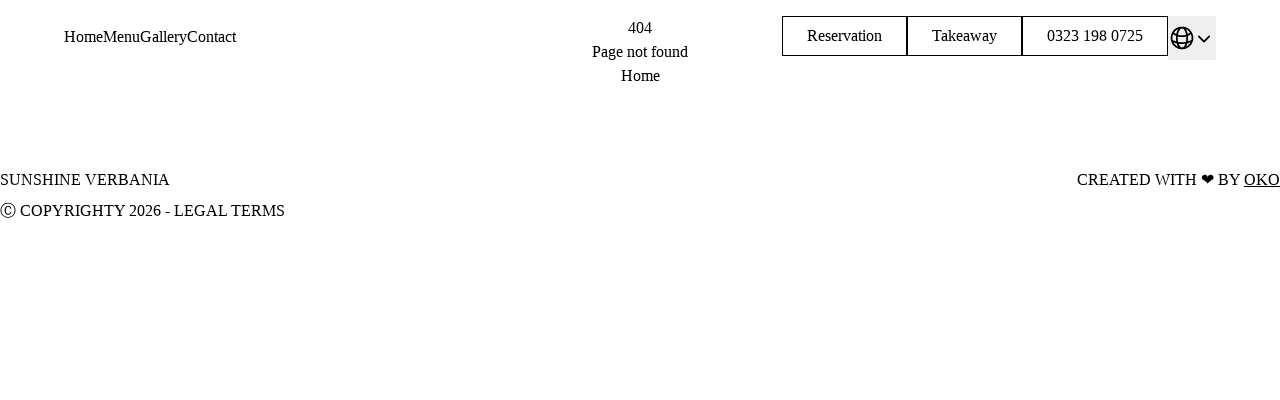

--- FILE ---
content_type: text/html;charset=utf-8
request_url: https://www.sunshineristorante.com/food-category/cirashi/
body_size: 31281
content:
<!DOCTYPE html><html  lang="en-US"><head><meta charset="utf-8">
<meta name="viewport" content="width=device-width, initial-scale=1">
<link rel="stylesheet" href="https://cdnjs.cloudflare.com/ajax/libs/font-awesome/5.15.3/css/all.min.css">
<style>.w-0[data-v-02328bcd]:before{width:0}</style>
<style>@media screen and (max-width:768px){.container[data-v-54d8cf03]{padding-top:7rem}}</style>
<style>p[data-v-e5f95a80]{margin-bottom:1rem;margin-top:1rem}</style>
<style>*,:after,:before{--tw-border-spacing-x:0;--tw-border-spacing-y:0;--tw-translate-x:0;--tw-translate-y:0;--tw-rotate:0;--tw-skew-x:0;--tw-skew-y:0;--tw-scale-x:1;--tw-scale-y:1;--tw-pan-x: ;--tw-pan-y: ;--tw-pinch-zoom: ;--tw-scroll-snap-strictness:proximity;--tw-gradient-from-position: ;--tw-gradient-via-position: ;--tw-gradient-to-position: ;--tw-ordinal: ;--tw-slashed-zero: ;--tw-numeric-figure: ;--tw-numeric-spacing: ;--tw-numeric-fraction: ;--tw-ring-inset: ;--tw-ring-offset-width:0px;--tw-ring-offset-color:#fff;--tw-ring-color:rgba(59,130,246,.5);--tw-ring-offset-shadow:0 0 #0000;--tw-ring-shadow:0 0 #0000;--tw-shadow:0 0 #0000;--tw-shadow-colored:0 0 #0000;--tw-blur: ;--tw-brightness: ;--tw-contrast: ;--tw-grayscale: ;--tw-hue-rotate: ;--tw-invert: ;--tw-saturate: ;--tw-sepia: ;--tw-drop-shadow: ;--tw-backdrop-blur: ;--tw-backdrop-brightness: ;--tw-backdrop-contrast: ;--tw-backdrop-grayscale: ;--tw-backdrop-hue-rotate: ;--tw-backdrop-invert: ;--tw-backdrop-opacity: ;--tw-backdrop-saturate: ;--tw-backdrop-sepia: ;--tw-contain-size: ;--tw-contain-layout: ;--tw-contain-paint: ;--tw-contain-style: }::backdrop{--tw-border-spacing-x:0;--tw-border-spacing-y:0;--tw-translate-x:0;--tw-translate-y:0;--tw-rotate:0;--tw-skew-x:0;--tw-skew-y:0;--tw-scale-x:1;--tw-scale-y:1;--tw-pan-x: ;--tw-pan-y: ;--tw-pinch-zoom: ;--tw-scroll-snap-strictness:proximity;--tw-gradient-from-position: ;--tw-gradient-via-position: ;--tw-gradient-to-position: ;--tw-ordinal: ;--tw-slashed-zero: ;--tw-numeric-figure: ;--tw-numeric-spacing: ;--tw-numeric-fraction: ;--tw-ring-inset: ;--tw-ring-offset-width:0px;--tw-ring-offset-color:#fff;--tw-ring-color:rgba(59,130,246,.5);--tw-ring-offset-shadow:0 0 #0000;--tw-ring-shadow:0 0 #0000;--tw-shadow:0 0 #0000;--tw-shadow-colored:0 0 #0000;--tw-blur: ;--tw-brightness: ;--tw-contrast: ;--tw-grayscale: ;--tw-hue-rotate: ;--tw-invert: ;--tw-saturate: ;--tw-sepia: ;--tw-drop-shadow: ;--tw-backdrop-blur: ;--tw-backdrop-brightness: ;--tw-backdrop-contrast: ;--tw-backdrop-grayscale: ;--tw-backdrop-hue-rotate: ;--tw-backdrop-invert: ;--tw-backdrop-opacity: ;--tw-backdrop-saturate: ;--tw-backdrop-sepia: ;--tw-contain-size: ;--tw-contain-layout: ;--tw-contain-paint: ;--tw-contain-style: }/*! tailwindcss v3.4.17 | MIT License | https://tailwindcss.com*/*,:after,:before{border:0 solid #e5e7eb;box-sizing:border-box}:after,:before{--tw-content:""}:host,html{line-height:1.5;-webkit-text-size-adjust:100%;font-family:ui-sans-serif,system-ui,sans-serif,Apple Color Emoji,Segoe UI Emoji,Segoe UI Symbol,Noto Color Emoji;font-feature-settings:normal;font-variation-settings:normal;-moz-tab-size:4;-o-tab-size:4;tab-size:4;-webkit-tap-highlight-color:transparent}body{line-height:inherit;margin:0}hr{border-top-width:1px;color:inherit;height:0}abbr:where([title]){-webkit-text-decoration:underline dotted;text-decoration:underline dotted}h1,h2,h3,h4,h5,h6{font-size:inherit;font-weight:inherit}a{color:inherit;text-decoration:inherit}b,strong{font-weight:bolder}code,kbd,pre,samp{font-family:ui-monospace,SFMono-Regular,Menlo,Monaco,Consolas,Liberation Mono,Courier New,monospace;font-feature-settings:normal;font-size:1em;font-variation-settings:normal}small{font-size:80%}sub,sup{font-size:75%;line-height:0;position:relative;vertical-align:baseline}sub{bottom:-.25em}sup{top:-.5em}table{border-collapse:collapse;border-color:inherit;text-indent:0}button,input,optgroup,select,textarea{color:inherit;font-family:inherit;font-feature-settings:inherit;font-size:100%;font-variation-settings:inherit;font-weight:inherit;letter-spacing:inherit;line-height:inherit;margin:0;padding:0}button,select{text-transform:none}button,input:where([type=button]),input:where([type=reset]),input:where([type=submit]){-webkit-appearance:button;background-color:transparent;background-image:none}:-moz-focusring{outline:auto}:-moz-ui-invalid{box-shadow:none}progress{vertical-align:baseline}::-webkit-inner-spin-button,::-webkit-outer-spin-button{height:auto}[type=search]{-webkit-appearance:textfield;outline-offset:-2px}::-webkit-search-decoration{-webkit-appearance:none}::-webkit-file-upload-button{-webkit-appearance:button;font:inherit}summary{display:list-item}blockquote,dd,dl,figure,h1,h2,h3,h4,h5,h6,hr,p,pre{margin:0}fieldset{margin:0}fieldset,legend{padding:0}menu,ol,ul{list-style:none;margin:0;padding:0}dialog{padding:0}textarea{resize:vertical}input::-moz-placeholder,textarea::-moz-placeholder{color:#9ca3af;opacity:1}input::placeholder,textarea::placeholder{color:#9ca3af;opacity:1}[role=button],button{cursor:pointer}:disabled{cursor:default}audio,canvas,embed,iframe,img,object,svg,video{display:block;vertical-align:middle}img,video{height:auto;max-width:100%}[hidden]:where(:not([hidden=until-found])){display:none}.container{width:100%}@media (min-width:640px){.container{max-width:640px}}@media (min-width:768px){.container{max-width:768px}}@media (min-width:1024px){.container{max-width:1024px}}@media (min-width:1280px){.container{max-width:1280px}}@media (min-width:1536px){.container{max-width:1536px}}.pointer-events-auto{pointer-events:auto}.visible{visibility:visible}.static{position:static}.fixed{position:fixed}.absolute{position:absolute}.relative{position:relative}.sticky{position:sticky}.inset-0{top:0;right:0;bottom:0;left:0}.inset-x-0{left:0;right:0}.bottom-0{bottom:0}.left-0{left:0}.right-0{right:0}.right-2{right:.5rem}.right-4{right:1rem}.top-0{top:0}.top-2{top:.5rem}.z-0{z-index:0}.z-10{z-index:10}.z-20{z-index:20}.z-50{z-index:50}.m-0{margin:0}.m-auto{margin:auto}.mx-4{margin-left:1rem;margin-right:1rem}.mx-8{margin-left:2rem;margin-right:2rem}.mx-auto{margin-left:auto;margin-right:auto}.my-5{margin-bottom:1.25rem;margin-top:1.25rem}.my-6{margin-bottom:1.5rem;margin-top:1.5rem}.-mr-1{margin-right:-.25rem}.mb-12{margin-bottom:3rem}.mb-2{margin-bottom:.5rem}.mb-4{margin-bottom:1rem}.mb-6{margin-bottom:1.5rem}.ml-4{margin-left:1rem}.mt-10{margin-top:2.5rem}.mt-12{margin-top:3rem}.mt-14{margin-top:3.5rem}.mt-16{margin-top:4rem}.mt-2{margin-top:.5rem}.mt-32{margin-top:8rem}.mt-4{margin-top:1rem}.mt-8{margin-top:2rem}.block{display:block}.inline-block{display:inline-block}.inline{display:inline}.flex{display:flex}.inline-flex{display:inline-flex}.grid{display:grid}.hidden{display:none}.h-0{height:0}.h-0\.5{height:.125rem}.h-10{height:2.5rem}.h-11{height:2.75rem}.h-14{height:3.5rem}.h-5{height:1.25rem}.h-6{height:1.5rem}.h-7{height:1.75rem}.h-8{height:2rem}.h-\[115svh\]{height:115svh}.h-\[400px\]{height:400px}.h-auto{height:auto}.h-full{height:100%}.h-screen{height:100vh}.max-h-\[55vh\]{max-height:55vh}.min-h-\[80vh\]{min-height:80vh}.min-h-full{min-height:100%}.w-0{width:0}.w-14{width:3.5rem}.w-16{width:4rem}.w-20{width:5rem}.w-5{width:1.25rem}.w-6{width:1.5rem}.w-7{width:1.75rem}.w-72{width:18rem}.w-8{width:2rem}.w-auto{width:auto}.w-full{width:100%}.max-w-0{max-width:0}.max-w-2xl{max-width:42rem}.max-w-md{max-width:28rem}.flex-1{flex:1 1 0%}.flex-none{flex:none}.flex-shrink,.shrink{flex-shrink:1}.flex-grow,.grow{flex-grow:1}.basis-0{flex-basis:0px}.origin-top-right{transform-origin:top right}.translate-y-0{--tw-translate-y:0px}.translate-y-0,.translate-y-4{transform:translate(var(--tw-translate-x),var(--tw-translate-y)) rotate(var(--tw-rotate)) skew(var(--tw-skew-x)) skewY(var(--tw-skew-y)) scaleX(var(--tw-scale-x)) scaleY(var(--tw-scale-y))}.translate-y-4{--tw-translate-y:1rem}.translate-y-full{--tw-translate-y:100%}.scale-100,.translate-y-full{transform:translate(var(--tw-translate-x),var(--tw-translate-y)) rotate(var(--tw-rotate)) skew(var(--tw-skew-x)) skewY(var(--tw-skew-y)) scaleX(var(--tw-scale-x)) scaleY(var(--tw-scale-y))}.scale-100{--tw-scale-x:1;--tw-scale-y:1}.scale-95{--tw-scale-x:.95;--tw-scale-y:.95}.scale-95,.transform{transform:translate(var(--tw-translate-x),var(--tw-translate-y)) rotate(var(--tw-rotate)) skew(var(--tw-skew-x)) skewY(var(--tw-skew-y)) scaleX(var(--tw-scale-x)) scaleY(var(--tw-scale-y))}@keyframes bounce{0%,to{animation-timing-function:cubic-bezier(.8,0,1,1);transform:translateY(-25%)}50%{animation-timing-function:cubic-bezier(0,0,.2,1);transform:none}}.animate-bounce{animation:bounce 1s infinite}.cursor-pointer{cursor:pointer}.resize{resize:both}.columns-2{-moz-columns:2;column-count:2}.flex-row{flex-direction:row}.flex-col{flex-direction:column}.flex-wrap{flex-wrap:wrap}.items-start{align-items:flex-start}.items-end{align-items:flex-end}.items-center{align-items:center}.justify-start{justify-content:flex-start}.justify-center{justify-content:center}.justify-between{justify-content:space-between}.gap-1{gap:.25rem}.gap-16{gap:4rem}.gap-2{gap:.5rem}.gap-3{gap:.75rem}.gap-4{gap:1rem}.gap-6{gap:1.5rem}.gap-8{gap:2rem}.gap-x-1\.5{-moz-column-gap:.375rem;column-gap:.375rem}.gap-x-2\.5{-moz-column-gap:.625rem;column-gap:.625rem}.gap-x-5{-moz-column-gap:1.25rem;column-gap:1.25rem}.space-y-1>:not([hidden])~:not([hidden]){--tw-space-y-reverse:0;margin-bottom:calc(.25rem*var(--tw-space-y-reverse));margin-top:calc(.25rem*(1 - var(--tw-space-y-reverse)))}.divide-y>:not([hidden])~:not([hidden]){--tw-divide-y-reverse:0;border-bottom-width:calc(1px*var(--tw-divide-y-reverse));border-top-width:calc(1px*(1 - var(--tw-divide-y-reverse)))}.divide-black>:not([hidden])~:not([hidden]){--tw-divide-opacity:1;border-color:rgb(0 0 0/var(--tw-divide-opacity,1))}.divide-white>:not([hidden])~:not([hidden]){--tw-divide-opacity:1;border-color:rgb(255 255 255/var(--tw-divide-opacity,1))}.place-self-center{place-self:center}.overflow-hidden{overflow:hidden}.overflow-scroll{overflow:scroll}.overflow-y-auto{overflow-y:auto}.whitespace-nowrap{white-space:nowrap}.break-words{overflow-wrap:break-word}.rounded{border-radius:.25rem}.rounded-full{border-radius:9999px}.rounded-lg{border-radius:.5rem}.rounded-md{border-radius:.375rem}.rounded-sm{border-radius:.125rem}.border{border-width:1px}.border-2{border-width:2px}.border-b{border-bottom-width:1px}.border-black\/50{border-color:#00000080}.border-slate-900\/0{border-color:#0f172a00}.border-slate-900\/10{border-color:#0f172a1a}.border-white\/50{border-color:#ffffff80}.bg-black{--tw-bg-opacity:1;background-color:rgb(0 0 0/var(--tw-bg-opacity,1))}.bg-black\/40{background-color:#0006}.bg-black\/50{background-color:#00000080}.bg-black\/60{background-color:#0009}.bg-black\/70{background-color:#000000b3}.bg-gray-100{--tw-bg-opacity:1;background-color:rgb(243 244 246/var(--tw-bg-opacity,1))}.bg-gray-500{--tw-bg-opacity:1;background-color:rgb(107 114 128/var(--tw-bg-opacity,1))}.bg-white{--tw-bg-opacity:1;background-color:rgb(255 255 255/var(--tw-bg-opacity,1))}.bg-white\/50{background-color:#ffffff80}.bg-white\/60{background-color:#fff9}.bg-opacity-75{--tw-bg-opacity:.75}.bg-cover{background-size:cover}.bg-center{background-position:50%}.bg-no-repeat{background-repeat:no-repeat}.fill-black{fill:#000}.fill-white{fill:#fff}.object-contain{-o-object-fit:contain;object-fit:contain}.p-0{padding:0}.p-2{padding:.5rem}.p-4{padding:1rem}.px-2{padding-left:.5rem;padding-right:.5rem}.px-3{padding-left:.75rem;padding-right:.75rem}.px-4{padding-left:1rem;padding-right:1rem}.px-6{padding-left:1.5rem;padding-right:1.5rem}.px-8{padding-left:2rem;padding-right:2rem}.py-1{padding-bottom:.25rem;padding-top:.25rem}.py-12{padding-bottom:3rem;padding-top:3rem}.py-2{padding-bottom:.5rem;padding-top:.5rem}.py-20{padding-bottom:5rem;padding-top:5rem}.py-28{padding-bottom:7rem;padding-top:7rem}.py-4{padding-bottom:1rem;padding-top:1rem}.py-5{padding-bottom:1.25rem;padding-top:1.25rem}.pb-1{padding-bottom:.25rem}.pb-4{padding-bottom:1rem}.pb-8{padding-bottom:2rem}.pt-16{padding-top:4rem}.pt-20{padding-top:5rem}.pt-5{padding-top:1.25rem}.pt-8{padding-top:2rem}.text-left{text-align:left}.text-center{text-align:center}.align-middle{vertical-align:middle}.text-2xl{font-size:1.5rem;line-height:2rem}.text-3xl{font-size:1.875rem;line-height:2.25rem}.text-5xl{font-size:3rem;line-height:1}.text-base{font-size:1rem;line-height:1.5rem}.text-lg{font-size:1.125rem;line-height:1.75rem}.text-sm{font-size:.875rem;line-height:1.25rem}.text-xl{font-size:1.25rem;line-height:1.75rem}.font-black{font-weight:900}.font-bold{font-weight:700}.font-extrabold{font-weight:800}.font-light{font-weight:300}.font-normal{font-weight:400}.font-semibold{font-weight:600}.uppercase{text-transform:uppercase}.lowercase{text-transform:lowercase}.capitalize{text-transform:capitalize}.leading-6{line-height:1.5rem}.leading-8{line-height:2rem}.text-black{--tw-text-opacity:1;color:rgb(0 0 0/var(--tw-text-opacity,1))}.text-gray-400{--tw-text-opacity:1;color:rgb(156 163 175/var(--tw-text-opacity,1))}.text-gray-700{--tw-text-opacity:1;color:rgb(55 65 81/var(--tw-text-opacity,1))}.text-gray-900{--tw-text-opacity:1;color:rgb(17 24 39/var(--tw-text-opacity,1))}.text-white{--tw-text-opacity:1;color:rgb(255 255 255/var(--tw-text-opacity,1))}.underline{text-decoration-line:underline}.opacity-0{opacity:0}.opacity-100{opacity:1}.shadow{--tw-shadow:0 1px 3px 0 rgba(0,0,0,.1),0 1px 2px -1px rgba(0,0,0,.1);--tw-shadow-colored:0 1px 3px 0 var(--tw-shadow-color),0 1px 2px -1px var(--tw-shadow-color)}.shadow,.shadow-lg{box-shadow:var(--tw-ring-offset-shadow,0 0 #0000),var(--tw-ring-shadow,0 0 #0000),var(--tw-shadow)}.shadow-lg{--tw-shadow:0 10px 15px -3px rgba(0,0,0,.1),0 4px 6px -4px rgba(0,0,0,.1);--tw-shadow-colored:0 10px 15px -3px var(--tw-shadow-color),0 4px 6px -4px var(--tw-shadow-color)}.shadow-sm{--tw-shadow:0 1px 2px 0 rgba(0,0,0,.05);--tw-shadow-colored:0 1px 2px 0 var(--tw-shadow-color)}.shadow-sm,.shadow-xl{box-shadow:var(--tw-ring-offset-shadow,0 0 #0000),var(--tw-ring-shadow,0 0 #0000),var(--tw-shadow)}.shadow-xl{--tw-shadow:0 20px 25px -5px rgba(0,0,0,.1),0 8px 10px -6px rgba(0,0,0,.1);--tw-shadow-colored:0 20px 25px -5px var(--tw-shadow-color),0 8px 10px -6px var(--tw-shadow-color)}.shadow-slate-500\/10{--tw-shadow-color:rgba(100,116,139,.1);--tw-shadow:var(--tw-shadow-colored)}.outline{outline-style:solid}.ring-1{--tw-ring-offset-shadow:var(--tw-ring-inset) 0 0 0 var(--tw-ring-offset-width) var(--tw-ring-offset-color);--tw-ring-shadow:var(--tw-ring-inset) 0 0 0 calc(1px + var(--tw-ring-offset-width)) var(--tw-ring-color);box-shadow:var(--tw-ring-offset-shadow),var(--tw-ring-shadow),var(--tw-shadow,0 0 #0000)}.ring-inset{--tw-ring-inset:inset}.ring-black{--tw-ring-opacity:1;--tw-ring-color:rgb(0 0 0/var(--tw-ring-opacity,1))}.ring-black\/40{--tw-ring-color:rgba(0,0,0,.4)}.ring-gray-300{--tw-ring-opacity:1;--tw-ring-color:rgb(209 213 219/var(--tw-ring-opacity,1))}.ring-white\/50{--tw-ring-color:hsla(0,0%,100%,.5)}.ring-opacity-5{--tw-ring-opacity:.05}.filter{filter:var(--tw-blur) var(--tw-brightness) var(--tw-contrast) var(--tw-grayscale) var(--tw-hue-rotate) var(--tw-invert) var(--tw-saturate) var(--tw-sepia) var(--tw-drop-shadow)}.backdrop-blur-lg{--tw-backdrop-blur:blur(16px)}.backdrop-blur-lg,.backdrop-blur-none{-webkit-backdrop-filter:var(--tw-backdrop-blur) var(--tw-backdrop-brightness) var(--tw-backdrop-contrast) var(--tw-backdrop-grayscale) var(--tw-backdrop-hue-rotate) var(--tw-backdrop-invert) var(--tw-backdrop-opacity) var(--tw-backdrop-saturate) var(--tw-backdrop-sepia);backdrop-filter:var(--tw-backdrop-blur) var(--tw-backdrop-brightness) var(--tw-backdrop-contrast) var(--tw-backdrop-grayscale) var(--tw-backdrop-hue-rotate) var(--tw-backdrop-invert) var(--tw-backdrop-opacity) var(--tw-backdrop-saturate) var(--tw-backdrop-sepia)}.backdrop-blur-none{--tw-backdrop-blur: }.transition{transition-duration:.15s;transition-property:color,background-color,border-color,text-decoration-color,fill,stroke,opacity,box-shadow,transform,filter,-webkit-backdrop-filter;transition-property:color,background-color,border-color,text-decoration-color,fill,stroke,opacity,box-shadow,transform,filter,backdrop-filter;transition-property:color,background-color,border-color,text-decoration-color,fill,stroke,opacity,box-shadow,transform,filter,backdrop-filter,-webkit-backdrop-filter;transition-timing-function:cubic-bezier(.4,0,.2,1)}.transition-all{transition-duration:.15s;transition-property:all;transition-timing-function:cubic-bezier(.4,0,.2,1)}.transition-opacity{transition-duration:.15s;transition-property:opacity;transition-timing-function:cubic-bezier(.4,0,.2,1)}.duration-100{transition-duration:.1s}.duration-200{transition-duration:.2s}.duration-300{transition-duration:.3s}.duration-500{transition-duration:.5s}.duration-75{transition-duration:75ms}.ease-in{transition-timing-function:cubic-bezier(.4,0,1,1)}.ease-out{transition-timing-function:cubic-bezier(0,0,.2,1)}html{scroll-behavior:smooth}.hover\:bg-gray-50:hover{--tw-bg-opacity:1;background-color:rgb(249 250 251/var(--tw-bg-opacity,1))}.hover\:underline:hover{text-decoration-line:underline}.hover\:opacity-50:hover{opacity:.5}.hover\:opacity-60:hover{opacity:.6}.hover\:opacity-70:hover{opacity:.7}.hover\:opacity-90:hover{opacity:.9}.focus\:outline-none:focus{outline:2px solid transparent;outline-offset:2px}.group:hover .group-hover\:max-w-full{max-width:100%}@media (min-width:640px){.sm\:w-full{width:100%}.sm\:max-w-3xl{max-width:48rem}.sm\:translate-y-0{--tw-translate-y:0px}.sm\:scale-100,.sm\:translate-y-0{transform:translate(var(--tw-translate-x),var(--tw-translate-y)) rotate(var(--tw-rotate)) skew(var(--tw-skew-x)) skewY(var(--tw-skew-y)) scaleX(var(--tw-scale-x)) scaleY(var(--tw-scale-y))}.sm\:scale-100{--tw-scale-x:1;--tw-scale-y:1}.sm\:scale-95{--tw-scale-x:.95;--tw-scale-y:.95;transform:translate(var(--tw-translate-x),var(--tw-translate-y)) rotate(var(--tw-rotate)) skew(var(--tw-skew-x)) skewY(var(--tw-skew-y)) scaleX(var(--tw-scale-x)) scaleY(var(--tw-scale-y))}.sm\:items-center{align-items:center}.sm\:p-0{padding:0}.sm\:p-6{padding:1.5rem}}@media (min-width:768px){.md\:fixed{position:fixed}.md\:inset-y-0{bottom:0;top:0}.md\:mx-auto{margin-left:auto;margin-right:auto}.md\:block{display:block}.md\:flex{display:flex}.md\:hidden{display:none}.md\:h-20{height:5rem}.md\:w-20{width:5rem}.md\:w-64{width:16rem}.md\:flex-col{flex-direction:column}.md\:items-start{align-items:flex-start}.md\:gap-2{gap:.5rem}.md\:p-12{padding:3rem}.md\:px-16{padding-left:4rem;padding-right:4rem}.md\:px-20{padding-left:5rem;padding-right:5rem}.md\:px-6{padding-left:1.5rem;padding-right:1.5rem}.md\:py-16{padding-bottom:4rem;padding-top:4rem}.md\:py-2{padding-bottom:.5rem;padding-top:.5rem}.md\:py-24{padding-bottom:6rem;padding-top:6rem}.md\:pl-64{padding-left:16rem}.md\:pt-0{padding-top:0}.md\:pt-24{padding-top:6rem}.md\:pt-40{padding-top:10rem}.md\:text-left{text-align:left}.md\:text-right{text-align:right}.md\:text-start{text-align:start}.md\:text-lg{font-size:1.125rem;line-height:1.75rem}.md\:shadow-md{--tw-shadow:0 4px 6px -1px rgba(0,0,0,.1),0 2px 4px -2px rgba(0,0,0,.1);--tw-shadow-colored:0 4px 6px -1px var(--tw-shadow-color),0 2px 4px -2px var(--tw-shadow-color);box-shadow:var(--tw-ring-offset-shadow,0 0 #0000),var(--tw-ring-shadow,0 0 #0000),var(--tw-shadow)}}@media (min-width:1024px){.lg\:sticky{position:sticky}.lg\:right-4{right:1rem}.lg\:mx-auto{margin-left:auto;margin-right:auto}.lg\:mb-6{margin-bottom:1.5rem}.lg\:mb-8{margin-bottom:2rem}.lg\:mr-20{margin-right:5rem}.lg\:mt-12{margin-top:3rem}.lg\:mt-14{margin-top:3.5rem}.lg\:mt-20{margin-top:5rem}.lg\:mt-32{margin-top:8rem}.lg\:block{display:block}.lg\:inline-block{display:inline-block}.lg\:flex{display:flex}.lg\:hidden{display:none}.lg\:h-screen{height:100vh}.lg\:w-28{width:7rem}.lg\:w-80{width:20rem}.lg\:max-w-4xl{max-width:56rem}.lg\:flex-none{flex:none}.lg\:columns-3{-moz-columns:3;column-count:3}.lg\:justify-between{justify-content:space-between}.lg\:gap-2{gap:.5rem}.lg\:gap-32{gap:8rem}.lg\:space-y-2>:not([hidden])~:not([hidden]){--tw-space-y-reverse:0;margin-bottom:calc(.5rem*var(--tw-space-y-reverse));margin-top:calc(.5rem*(1 - var(--tw-space-y-reverse)))}.lg\:p-32{padding:8rem}.lg\:px-16{padding-left:4rem;padding-right:4rem}.lg\:px-32{padding-left:8rem;padding-right:8rem}.lg\:px-6{padding-left:1.5rem;padding-right:1.5rem}.lg\:py-2{padding-bottom:.5rem;padding-top:.5rem}.lg\:pb-32{padding-bottom:8rem}.lg\:pl-80{padding-left:20rem}.lg\:pt-0{padding-top:0}.lg\:pt-32{padding-top:8rem}.lg\:text-2xl{font-size:1.5rem;line-height:2rem}.lg\:text-3xl{font-size:1.875rem;line-height:2.25rem}.lg\:text-4xl{font-size:2.25rem;line-height:2.5rem}.lg\:text-\[160px\]{font-size:160px}.lg\:text-xl{font-size:1.25rem;line-height:1.75rem}}@media (min-width:1280px){.xl\:h-\[600px\]{height:600px}.xl\:w-\[500px\]{width:500px}.xl\:flex-row{flex-direction:row}}@media (min-width:1536px){.\32xl\:w-\[600px\]{width:600px}}</style>
<style>.hidden[data-v-40dc81f1]{visibility:hidden}button[data-v-40dc81f1]{cursor:pointer}button[data-v-40dc81f1]:focus{outline:0}.burger-button[data-v-40dc81f1]{background-color:transparent;border:0;border-radius:0;display:block;height:100%;pointer-events:all;position:relative;transition:transform .6s cubic-bezier(.165,.84,.44,1);width:100%;z-index:999}.burger-bar[data-v-40dc81f1]{height:3px;left:3px;margin-top:-1px;position:absolute;right:3px;top:50%;transition:transform .6s cubic-bezier(.165,.84,.44,1),opacity .3s cubic-bezier(.165,.84,.44,1),background-color .6s cubic-bezier(.165,.84,.44,1);width:auto}.burger-bar--1[data-v-40dc81f1]{transform:translateY(-.5rem)}.burger-bar--2[data-v-40dc81f1]{transform-origin:100% 50%}.no-touchevents .burger-bar--2[data-v-40dc81f1]:hover{transform:scaleX(1)}.burger-bar--3[data-v-40dc81f1]{transform:translateY(.5rem)}#burger.active .burger-button[data-v-40dc81f1]{transform:rotate(-180deg)}#burger.active .burger-bar--1[data-v-40dc81f1]{transform:rotate(45deg)}#burger.active .burger-bar--2[data-v-40dc81f1]{opacity:0}#burger.active .burger-bar--3[data-v-40dc81f1]{transform:rotate(-45deg)}</style>
<style>.reservation-modal .close[data-v-8e80dd9a]{color:#000;position:absolute;right:.5rem;top:.5rem}.reservation-modal .close i[data-v-8e80dd9a]{font-size:1.6rem}.reservation-modal .close[data-v-8e80dd9a]:hover{cursor:pointer}</style>
<link rel="stylesheet" href="/_nuxt/entry.CD8Q1Yaw.css" crossorigin>
<link rel="stylesheet" href="/_nuxt/cookieconsent.BCwZj_Fx.css" crossorigin>
<link rel="stylesheet" href="/_nuxt/Reservation.BnWXGm2i.css" crossorigin>
<link rel="modulepreload" as="script" crossorigin href="/_nuxt/BHGRBNGQ.js">
<link rel="modulepreload" as="script" crossorigin href="/_nuxt/C7DEQDna.js">
<link rel="modulepreload" as="script" crossorigin href="/_nuxt/BnIspsrS.js">
<link rel="modulepreload" as="script" crossorigin href="/_nuxt/DV3w3JmD.js">
<link rel="modulepreload" as="script" crossorigin href="/_nuxt/rUejFM69.js">
<link rel="modulepreload" as="script" crossorigin href="/_nuxt/RjAS3721.js">
<link rel="modulepreload" as="script" crossorigin href="/_nuxt/CVQaq5Wv.js">
<link rel="modulepreload" as="script" crossorigin href="/_nuxt/HYA331fP.js">
<link rel="preload" as="fetch" fetchpriority="low" crossorigin="anonymous" href="/_nuxt/builds/meta/c9a8f538-ef73-4a5c-9110-f7be8d8fbfc1.json">
<link rel="prefetch" as="image" type="image/svg+xml" href="/_nuxt/icons.BbW87NIZ.svg">
<link rel="prefetch" as="style" crossorigin href="/_nuxt/template1.CzMCPkBi.css">
<link rel="prefetch" as="script" crossorigin href="/_nuxt/ML8vGfO_.js">
<link rel="prefetch" as="script" crossorigin href="/_nuxt/CGLPkuvl.js">
<link rel="prefetch" as="style" crossorigin href="/_nuxt/Burger.DJJFzZzm.css">
<link rel="prefetch" as="script" crossorigin href="/_nuxt/CcLHwVrx.js">
<link rel="prefetch" as="script" crossorigin href="/_nuxt/S4MF_X1t.js">
<link rel="prefetch" as="style" crossorigin href="/_nuxt/Links.DGEBJdMO.css">
<link rel="prefetch" as="script" crossorigin href="/_nuxt/DAOEHfu8.js">
<link rel="prefetch" as="script" crossorigin href="/_nuxt/D-Ga-xiS.js">
<link rel="prefetch" as="script" crossorigin href="/_nuxt/CfXuEFg9.js">
<link rel="prefetch" as="script" crossorigin href="/_nuxt/DBq1_SZS.js">
<link rel="prefetch" as="style" crossorigin href="/_nuxt/Category.BMTjUlGM.css">
<link rel="prefetch" as="script" crossorigin href="/_nuxt/DZuoUNAI.js">
<link rel="prefetch" as="script" crossorigin href="/_nuxt/ZbVGDxIq.js">
<link rel="prefetch" as="script" crossorigin href="/_nuxt/Bv9NtkTR.js">
<link rel="prefetch" as="script" crossorigin href="/_nuxt/CBUG5wPS.js">
<link rel="prefetch" as="script" crossorigin href="/_nuxt/D85kw38F.js">
<link rel="prefetch" as="script" crossorigin href="/_nuxt/BTQDsFLS.js">
<link rel="prefetch" as="script" crossorigin href="/_nuxt/DolE5Z9w.js">
<link rel="prefetch" as="script" crossorigin href="/_nuxt/n_fpTgdd.js">
<link rel="prefetch" as="script" crossorigin href="/_nuxt/D66EpGJI.js">
<link rel="prefetch" as="script" crossorigin href="/_nuxt/C9VNzZEn.js">
<link rel="prefetch" as="script" crossorigin href="/_nuxt/C7gBZnbu.js">
<link rel="prefetch" as="script" crossorigin href="/_nuxt/CyxptMfT.js">
<link rel="prefetch" as="script" crossorigin href="/_nuxt/DyiC-U_S.js">
<meta name="description" content="Benvenuto a Sunshine. Ristorante Giapponese a - | Prenotazione | Ordine da asporto | Consegna">
<meta name="robots" content="index, follow">
<meta property="og:type" content="website">
<meta property="og:description" content="Benvenuto a Sunshine. Ristorante Giapponese a - | Prenotazione | Ordine da asporto | Consegna">
<meta property="og:image" content="https://imagedelivery.net/WBZRYkRYFUDVzt2BCoSa0Q/0601a720-cb8d-4c04-cb6e-9e6daf904700/public">
<meta property="og:url" content="https://sunshineristorante.com//food-category/cirashi/">
<meta property="og:site_name" content="Sunshine Verbania">
<meta name="twitter:card" content="summary">
<script type="application/json">{"@context":"http://schema.org","@type":"Restaurant","name":"Sunshine Verbania","servesCuisine":"Ristorante Verbania","description":"Benvenuto a Sunshine. Ristorante Giapponese a - | Prenotazione | Ordine da asporto | Consegna","telephone":"0323 198 0725","hasMenu":"https://sunshineristorante.com/menu","priceRange":"$$","url":"https://sunshineristorante.com","acceptsReservations":"https://sunshineristorante.com","logo":"https://ams3.digitaloceanspaces.com/tmi-images/sunshine_396/logo/7cyKLpZaduY5YLPw4.png","address":{"@type":"PostalAddress","addressLocality":"Pallanza VB","postalCode":"28922","streetAddress":"Via Vittorio Veneto, 127","addressCountry":"Italia"},"geo":{"@type":"GeoCoordinates","latitude":45.9293762,"longitude":8.5570284}}</script>
<link rel="icon" type="image/x-icon" href="https://imagedelivery.net/WBZRYkRYFUDVzt2BCoSa0Q/d965cabe-12e0-42d7-24a4-2be80df44e00/favicon48">
<script type="module" src="/_nuxt/BHGRBNGQ.js" crossorigin></script></head><body><div id="__nuxt"><!--[--><div><!--[--><style>
  @import url(https://fonts.googleapis.com/css2?family=Noto+Sans+SC:wght@300;400&amp;display=swap);
    @import url();

    .font1{
      font-family: &quot;Noto+Sans+Sc&quot;;
    }
    .font2{
      font-family: &quot;&quot;;
    }

    h1,h2,h3,h4,h5,h6,p,div,a,span{
      font-family: &quot;Noto+Sans+Sc&quot;;
      font-weight: 400;
    }
    .main-color{
      color:#ffffff !important;
    }
    .main-bg {
      background-color: #ffffff !important;
    }
    .main-font {
      color: #000000 !important;
    }
    .main-reverse-font {
      color: #ffffff !important;
    }
    .main-font-hover:hover {
      color: #ffffff !important;
    }
    .main-hover:hover {
      background-color: #000000 !important;
    }
    .main-hover.main-font:hover {
      color: #ffffff !important;
    }
    .main-border {
      border-color: #000000 !important;
    }
    .main-reverse {
      color: #000000 !important;
    }
    .main-reverse-bg {
      background-color: #000000;
    }
    .nuxt-link-active {
      color: #000000 !important;
    }
    .router-link-active {
      color: #000000 !important;
    }
  </style><span></span><div class="bg-cover bg-center bg-no-repeat fixed top-0 left-0 right-0 h-[115svh] z-0" style="background-image:url(https://imagedelivery.net/WBZRYkRYFUDVzt2BCoSa0Q/0601a720-cb8d-4c04-cb6e-9e6daf904700/public)"><div class="bg-white/60 flex items-center justify-center w-full h-full"></div></div><div class="relative"><!--[--><header class="backdrop-blur-none border-slate-900/0 fixed top-0 left-0 right-0 z-20 flex items-center justify-between px-4 py-4 text-center transition-all duration-300 border-b lg:px-16 main-font"><div class="hidden gap-8 text-l lg:flex"><a href="#home" class="transition duration-300 main-font group">Home <span class="font-light block max-w-0 group-hover:max-w-full transition-all duration-500 h-0.5 main-reverse-bg"></span></a><a href="#menu" class="transition duration-300 main-font group">Menu <span class="block max-w-0 group-hover:max-w-full transition-all duration-500 h-0.5 main-reverse-bg"></span></a><a href="#gallery" class="transition duration-300 main-font group">Gallery <span class="block max-w-0 group-hover:max-w-full transition-all duration-500 h-0.5 main-reverse-bg"></span></a><a href="#contact" class="transition duration-300 main-font group">Contact <span class="block max-w-0 group-hover:max-w-full transition-all duration-500 h-0.5 main-reverse-bg"></span></a><!--[--><!--]--><!--[--><!--]--></div><div class="hidden lg:flex right-4 gap-x-2.5 text-l"><a class="flex items-center justify-center h-10 px-6 border cursor-pointer main-hover main-border main-font">Reservation</a><a class="flex items-center justify-center h-10 px-6 border main-hover main-border main-font" href="https://takeaway.tablemi.com/cefadda89b029093df202b66?lang=en-US">Takeaway</a><!----><!--[--><!--]--><a class="flex items-center justify-center h-10 px-6 border main-hover main-border main-font" href="tel:0323 198 0725">0323 198 0725</a><div data-headlessui-state class="relative inline-block inline-block h-11"><button id="headlessui-menu-button-v-0-0" type="button" aria-haspopup="menu" aria-expanded="false" data-headlessui-state class="inline-flex items-center h-full align-middle"><svg xmlns="http://www.w3.org/2000/svg" fill="none" viewBox="0 0 24 24" stroke-width="1.5" stroke="currentColor" aria-hidden="true" data-slot="icon" class="-mr-1 w-7 h-7 main-reverse-color"><path stroke-linecap="round" stroke-linejoin="round" d="M12 21a9.004 9.004 0 0 0 8.716-6.747M12 21a9.004 9.004 0 0 1-8.716-6.747M12 21c2.485 0 4.5-4.03 4.5-9S14.485 3 12 3m0 18c-2.485 0-4.5-4.03-4.5-9S9.515 3 12 3m0 0a8.997 8.997 0 0 1 7.843 4.582M12 3a8.997 8.997 0 0 0-7.843 4.582m15.686 0A11.953 11.953 0 0 1 12 10.5c-2.998 0-5.74-1.1-7.843-2.918m15.686 0A8.959 8.959 0 0 1 21 12c0 .778-.099 1.533-.284 2.253m0 0A17.919 17.919 0 0 1 12 16.5c-3.162 0-6.133-.815-8.716-2.247m0 0A9.015 9.015 0 0 1 3 12c0-1.605.42-3.113 1.157-4.418"></path></svg><svg xmlns="http://www.w3.org/2000/svg" viewBox="0 0 20 20" fill="currentColor" aria-hidden="true" data-slot="icon" class="w-6 h-6 main-reverse-color"><path fill-rule="evenodd" d="M5.22 8.22a.75.75 0 0 1 1.06 0L10 11.94l3.72-3.72a.75.75 0 1 1 1.06 1.06l-4.25 4.25a.75.75 0 0 1-1.06 0L5.22 9.28a.75.75 0 0 1 0-1.06Z" clip-rule="evenodd"></path></svg></button><div id="headlessui-menu-items-v-0-1" role="menu" tabindex="0" data-headlessui-state class="absolute right-0 z-10 px-3 text-center origin-top-right rounded-sm shadow-lg lg:px-6 main-reverse-bg ring-1 ring-black ring-opacity-5 focus:outline-none" style="display:none;"><div class="py-1"><!--[--><span class="main-reverse-font block py-1 lg:py-2 text-base cursor-pointer hover:opacity-70" id="headlessui-menu-item-v-0-2" role="menuitem" tabindex="-1" data-headlessui-state>English</span><span class="main-reverse-font block py-1 lg:py-2 text-base cursor-pointer hover:opacity-70" id="headlessui-menu-item-v-0-3" role="menuitem" tabindex="-1" data-headlessui-state>Français</span><span class="main-reverse-font block py-1 lg:py-2 text-base cursor-pointer hover:opacity-70" id="headlessui-menu-item-v-0-4" role="menuitem" tabindex="-1" data-headlessui-state>Deutsch</span><span class="main-reverse-font block py-1 lg:py-2 text-base cursor-pointer hover:opacity-70" id="headlessui-menu-item-v-0-5" role="menuitem" tabindex="-1" data-headlessui-state>Italiano</span><span class="main-reverse-font block py-1 lg:py-2 text-base cursor-pointer hover:opacity-70" id="headlessui-menu-item-v-0-6" role="menuitem" tabindex="-1" data-headlessui-state>Español</span><span class="main-reverse-font block py-1 lg:py-2 text-base cursor-pointer hover:opacity-70" id="headlessui-menu-item-v-0-7" role="menuitem" tabindex="-1" data-headlessui-state>Nederlands</span><span class="main-reverse-font block py-1 lg:py-2 text-base cursor-pointer hover:opacity-70" id="headlessui-menu-item-v-0-8" role="menuitem" tabindex="-1" data-headlessui-state>Català</span><span class="main-reverse-font block py-1 lg:py-2 text-base cursor-pointer hover:opacity-70" id="headlessui-menu-item-v-0-9" role="menuitem" tabindex="-1" data-headlessui-state>Shqip</span><span class="main-reverse-font block py-1 lg:py-2 text-base cursor-pointer hover:opacity-70" id="headlessui-menu-item-v-0-10" role="menuitem" tabindex="-1" data-headlessui-state>한국어</span><span class="main-reverse-font block py-1 lg:py-2 text-base cursor-pointer hover:opacity-70" id="headlessui-menu-item-v-0-11" role="menuitem" tabindex="-1" data-headlessui-state>日本語</span><span class="main-reverse-font block py-1 lg:py-2 text-base cursor-pointer hover:opacity-70" id="headlessui-menu-item-v-0-12" role="menuitem" tabindex="-1" data-headlessui-state>中文</span><!--]--></div></div></div></div><div class="lg:hidden"><div class="toggle"><div id="burger" class="w-8 h-8 main-font" data-v-40dc81f1><!--[--><button type="button" class="burger-button" title="Menu" data-v-40dc81f1><span class="burger-bar burger-bar--1 bg-color1 main-reverse-bg" data-v-40dc81f1></span><span class="burger-bar burger-bar--2 bg-color1 main-reverse-bg" data-v-40dc81f1></span><span class="burger-bar burger-bar--3 bg-color1 main-reverse-bg" data-v-40dc81f1></span></button><!--]--></div></div></div><div class="lg:hidden right-2"><div class="hidden phone lg:inline-block"><a class="border-color1 hover-color1" href="tel:0323 198 0725"><i class="fas fa-phone-alt"></i> 0323 198 0725</a></div><div data-headlessui-state class="relative inline-block inline-block h-7"><button id="headlessui-menu-button-v-0-13" type="button" aria-haspopup="menu" aria-expanded="false" data-headlessui-state class="inline-flex items-center h-full align-middle"><svg xmlns="http://www.w3.org/2000/svg" fill="none" viewBox="0 0 24 24" stroke-width="1.5" stroke="currentColor" aria-hidden="true" data-slot="icon" class="-mr-1 w-7 h-7 main-reverse-color"><path stroke-linecap="round" stroke-linejoin="round" d="M12 21a9.004 9.004 0 0 0 8.716-6.747M12 21a9.004 9.004 0 0 1-8.716-6.747M12 21c2.485 0 4.5-4.03 4.5-9S14.485 3 12 3m0 18c-2.485 0-4.5-4.03-4.5-9S9.515 3 12 3m0 0a8.997 8.997 0 0 1 7.843 4.582M12 3a8.997 8.997 0 0 0-7.843 4.582m15.686 0A11.953 11.953 0 0 1 12 10.5c-2.998 0-5.74-1.1-7.843-2.918m15.686 0A8.959 8.959 0 0 1 21 12c0 .778-.099 1.533-.284 2.253m0 0A17.919 17.919 0 0 1 12 16.5c-3.162 0-6.133-.815-8.716-2.247m0 0A9.015 9.015 0 0 1 3 12c0-1.605.42-3.113 1.157-4.418"></path></svg><svg xmlns="http://www.w3.org/2000/svg" viewBox="0 0 20 20" fill="currentColor" aria-hidden="true" data-slot="icon" class="w-6 h-6 main-reverse-color"><path fill-rule="evenodd" d="M5.22 8.22a.75.75 0 0 1 1.06 0L10 11.94l3.72-3.72a.75.75 0 1 1 1.06 1.06l-4.25 4.25a.75.75 0 0 1-1.06 0L5.22 9.28a.75.75 0 0 1 0-1.06Z" clip-rule="evenodd"></path></svg></button><div id="headlessui-menu-items-v-0-14" role="menu" tabindex="0" data-headlessui-state class="absolute right-0 z-10 px-3 text-center origin-top-right rounded-sm shadow-lg lg:px-6 main-reverse-bg ring-1 ring-black ring-opacity-5 focus:outline-none" style="display:none;"><div class="py-1"><!--[--><span class="main-reverse-font block py-1 lg:py-2 text-base cursor-pointer hover:opacity-70" id="headlessui-menu-item-v-0-15" role="menuitem" tabindex="-1" data-headlessui-state>English</span><span class="main-reverse-font block py-1 lg:py-2 text-base cursor-pointer hover:opacity-70" id="headlessui-menu-item-v-0-16" role="menuitem" tabindex="-1" data-headlessui-state>Français</span><span class="main-reverse-font block py-1 lg:py-2 text-base cursor-pointer hover:opacity-70" id="headlessui-menu-item-v-0-17" role="menuitem" tabindex="-1" data-headlessui-state>Deutsch</span><span class="main-reverse-font block py-1 lg:py-2 text-base cursor-pointer hover:opacity-70" id="headlessui-menu-item-v-0-18" role="menuitem" tabindex="-1" data-headlessui-state>Italiano</span><span class="main-reverse-font block py-1 lg:py-2 text-base cursor-pointer hover:opacity-70" id="headlessui-menu-item-v-0-19" role="menuitem" tabindex="-1" data-headlessui-state>Español</span><span class="main-reverse-font block py-1 lg:py-2 text-base cursor-pointer hover:opacity-70" id="headlessui-menu-item-v-0-20" role="menuitem" tabindex="-1" data-headlessui-state>Nederlands</span><span class="main-reverse-font block py-1 lg:py-2 text-base cursor-pointer hover:opacity-70" id="headlessui-menu-item-v-0-21" role="menuitem" tabindex="-1" data-headlessui-state>Català</span><span class="main-reverse-font block py-1 lg:py-2 text-base cursor-pointer hover:opacity-70" id="headlessui-menu-item-v-0-22" role="menuitem" tabindex="-1" data-headlessui-state>Shqip</span><span class="main-reverse-font block py-1 lg:py-2 text-base cursor-pointer hover:opacity-70" id="headlessui-menu-item-v-0-23" role="menuitem" tabindex="-1" data-headlessui-state>한국어</span><span class="main-reverse-font block py-1 lg:py-2 text-base cursor-pointer hover:opacity-70" id="headlessui-menu-item-v-0-24" role="menuitem" tabindex="-1" data-headlessui-state>日本語</span><span class="main-reverse-font block py-1 lg:py-2 text-base cursor-pointer hover:opacity-70" id="headlessui-menu-item-v-0-25" role="menuitem" tabindex="-1" data-headlessui-state>中文</span><!--]--></div></div></div></div></header><div class="hidden fixed top-0 bottom-0 left-0 right-0 z-10 flex flex-col text-center transition-all duration-500 main-bg"><div class="flex flex-col text-2xl main-font grow"><div class="grow"></div><a href="#home" class="mt-4">Home</a><a href="#menu" class="mt-4">Menu</a><a href="#gallery" class="mt-4">Gallery <span class=""></span></a><a href="#contact" class="mt-4">Contact</a><!--[--><!--]--><!--[--><!--]--><div class="grow"></div></div><h3 class="mb-4 text-2xl main-font">Sunshine Verbania</h3><a class="mb-4 main-font" target="_blank" href="https://www.google.com/maps/search/?api=1&amp;query=Sunshine Verbania&amp;query_place_id=ChIJRfAVc9nehUcRv1A6CJO7Wpk"><p>Via Vittorio Veneto, 127</p><p>28922 Pallanza VB</p></a><a class="mb-12 main-font" href="tel:0323 198 0725">0323 198 0725</a></div><!--]--><div class="pt-20 lg:pt-0"><!--[--><main class=""><div class="container flex flex-col items-center justify-center p-4 mx-auto text-black bg-white rounded-lg"><h1>404</h1><p>Page not found</p><div><a>Home</a></div></div></main><!--]--></div><!----><footer class="container items-start justify-between gap-2 pb-8 mx-auto mt-16 text-center uppercase md:flex lg:text-2xl main-font"><div class="md:text-start"><p class="text-base font-normal">Sunshine Verbania</p><a class="text-base font-normal"> Ⓒ COPYRIGHTY 2026 - Legal Terms</a></div><div class="text-base font-normal"><p>Created with ❤️ by <a class='underline' href='https://joinoko.com' target='_blank'>OKO</a></p></div></footer><!----></div><!--]--></div><div style="display:none;">1.5.0</div><!--]--></div><div id="teleports"></div><script type="application/json" data-nuxt-data="nuxt-app" data-ssr="true" id="__NUXT_DATA__">[["ShallowReactive",1],{"data":2,"state":4,"once":1987,"_errors":1988,"serverRendered":22,"path":1990},["ShallowReactive",3],{},["Reactive",5],{"$snuxt-i18n-meta":6,"$srestaurant":7,"$scustomPages":1672,"$stemplate":628,"$sstyles":1986,"$sreservationModal":34,"$sshowSpecialHours":34},{},{"id":8,"logo":9,"name":10,"hero_image":11,"about":12,"menu":13,"opening_hours":1584,"special_hours":1597,"location":1598,"phone":1607,"email":14,"cuisine_type":1608,"gallery":1609,"external_links":1629,"social_networks":1630,"review_stats":1644,"page_title":1657,"meta_description":1658,"url":1659,"google_tracking_id":14,"ga4_tracking_id":14,"status":1660,"styles":1661,"notifications":1670,"popups":1671,"custom_pages":1672,"features":1673,"reservation":1674,"takeaway":1957,"delivery":1971,"qrcode":1979,"i18ns":1980,"custom_head":14,"custom_js":14,"available_languages":1981,"business_info":1982,"template":1983,"icon":1984,"term_extra_info":14,"is_oko_hidden":34,"migrationFeatureFlags":1985},"cefadda89b029093df202b66","https://ams3.digitaloceanspaces.com/tmi-images/sunshine_396/logo/7cyKLpZaduY5YLPw4.png","Sunshine Verbania","https://imagedelivery.net/WBZRYkRYFUDVzt2BCoSa0Q/0601a720-cb8d-4c04-cb6e-9e6daf904700/public","\n          \n          \u003Cdiv style=\"text-align: center;\">———Dal 2014———\u003Cbr>\u003Cbr>PASSION CUCINA - Le ricette sono gustose e preparate in modo tradizionale con ingredienti scelti con cura, per offrirti piatti che ti invitano a esplorare tutta la gastronomia dell'Asia.\u003C/div>\u003Cdiv style=\"text-align: center;\">UN PASSO VERSO ALTROVR - Tra amici, colleghi o familiari, i tavoli di questo ristorante e la sua atmosfera amichevole ben si adattano agli amatori e agli scopritori di ricette d'altrove!\u003C/div>\n        \n        ",{"url":14,"description":15,"files":16,"categories":17,"i18ns":1583},"","\u003Cp>PRANZO&nbsp;15,00€ a persona\u003Cbr>Sabato, domenica e festivi 18,00€ a persona\u003Cbr>*Escluse le bevande e i dolci\u003C/p>\u003Cp>CENA 27,90€ a persona\u003Cbr>*Escluse le bevande e i dolci / Coperto 2,00\u003Cbr>I BAMBINI di altezza inferiore a 1,30m\u003Cbr>Hanno il prezzo ridotto 13,00€ a persona\u003C/p>\n                    \n                ",[],[18,326,408,441,504,544,619,730,757,790,823,835,847,922,956,1104,1130,1253,1439,1509],{"id":19,"name":20,"description":14,"color":21,"takeaway_discount":22,"delivery_discount":22,"dishes":23,"i18ns":325},"63ee4d5af07a52aff291c417","URAMAKI","amber",true,[24,35,42,49,56,64,72,79,86,94,101,108,115,122,129,136,143,150,157,164,171,178,185,192,199,206,213,220,227,234,241,248,255,262,269,276,283,290,297,304,311,318],{"id":25,"code":14,"name":26,"description":27,"photo":28,"price":29,"printer_index":30,"printer_index2":31,"printer_index3":31,"enable_website":22,"enable_takeaway":22,"enable_delivery":22,"enable_qrcode":22,"supplements":32,"i18ns":33,"out_of_stock":34,"duration":31,"enable_reservation":34,"is_alcoholic":34},"bce5700626579a7bcb18c941","201. TONNO COTTO 8PZ","Tonno, teriyaki, rucola, sesamo","https://ams3.digitaloceanspaces.com/tmi-images/sunshine_396/menu/dishes/e8cfZ8vNGgaKNNB2k.png",7,1,0,[],[],false,{"id":36,"code":14,"name":37,"description":38,"photo":39,"price":29,"printer_index":30,"printer_index2":31,"printer_index3":31,"enable_website":22,"enable_takeaway":22,"enable_delivery":22,"enable_qrcode":22,"supplements":40,"i18ns":41,"out_of_stock":34,"duration":31,"enable_reservation":34,"is_alcoholic":34},"2c411fa164a2b776b127276b","202. CALIFORNIA 8PZ","Surimi, salmone, avocado, maionese, sesamo ","https://ams3.digitaloceanspaces.com/tmi-images/sunshine_396/menu/dishes/nFXcvas7JXeK8iy9m.png",[],[],{"id":43,"code":14,"name":44,"description":45,"photo":46,"price":29,"printer_index":30,"printer_index2":31,"printer_index3":31,"enable_website":22,"enable_takeaway":22,"enable_delivery":22,"enable_qrcode":22,"supplements":47,"i18ns":48,"out_of_stock":34,"duration":31,"enable_reservation":34,"is_alcoholic":34},"7e0ad09ddd98ba10cede1f45","203. CHICKEN ROLL 8PZ","Pollo fritto, maionese, salsa agro piccante, sesamo","https://ams3.digitaloceanspaces.com/tmi-images/sunshine_396/menu/dishes/yRFCShjfaXR2y9jWM.png",[],[],{"id":50,"code":14,"name":51,"description":52,"photo":53,"price":29,"printer_index":30,"printer_index2":31,"printer_index3":31,"enable_website":22,"enable_takeaway":22,"enable_delivery":22,"enable_qrcode":22,"supplements":54,"i18ns":55,"out_of_stock":34,"duration":31,"enable_reservation":34,"is_alcoholic":34},"bdf6a754afdfbdbe06f96a5f","204. MIURA MAKI 8PZ","Salmone fritto, philadelphia, teriyaki, sesamo","https://ams3.digitaloceanspaces.com/tmi-images/sunshine_396/menu/dishes/avrArJBHsiRT52oEb.png",[],[],{"id":57,"code":14,"name":58,"description":59,"photo":60,"price":61,"printer_index":30,"printer_index2":31,"printer_index3":31,"enable_website":22,"enable_takeaway":22,"enable_delivery":22,"enable_qrcode":22,"supplements":62,"i18ns":63,"out_of_stock":34,"duration":31,"enable_reservation":34,"is_alcoholic":34},"298a847fb653bfdff0af1f7f","205. SAKE AVOCADO 8PZ","Salmone, avocado, philadelphia, sesamo","https://ams3.digitaloceanspaces.com/tmi-images/sunshine_396/menu/dishes/qimjKuyTiRjfAQXzx.png",6,[],[],{"id":65,"code":14,"name":66,"description":67,"photo":68,"price":69,"printer_index":30,"printer_index2":31,"printer_index3":31,"enable_website":22,"enable_takeaway":22,"enable_delivery":22,"enable_qrcode":22,"supplements":70,"i18ns":71,"out_of_stock":34,"duration":31,"enable_reservation":34,"is_alcoholic":34},"87f85ef1624b2d05017e5b48","206. EXOTIC ROLL 8PZ","SOLO MENU CENA\u003Cbr/>Gambero cotto, avocado, pistacchio, cetriolo, salsa agropiccante, maionese, fragola","https://ams3.digitaloceanspaces.com/tmi-images/sunshine_396/menu/dishes/mX6PTXxhuDi7Axutk.png",9,[],[],{"id":73,"code":14,"name":74,"description":75,"photo":76,"price":29,"printer_index":30,"printer_index2":31,"printer_index3":31,"enable_website":22,"enable_takeaway":22,"enable_delivery":22,"enable_qrcode":22,"supplements":77,"i18ns":78,"out_of_stock":34,"duration":31,"enable_reservation":34,"is_alcoholic":34},"d5ab50109803ead6fee32ca1","207. DRAGON ROLL 8PZ","Salmone, tempura di gamberoni, maionese, teriyaki ","https://ams3.digitaloceanspaces.com/tmi-images/sunshine_396/menu/dishes/AdEropX8rX2jLZA9w.png",[],[],{"id":80,"code":14,"name":81,"description":82,"photo":83,"price":69,"printer_index":30,"printer_index2":31,"printer_index3":31,"enable_website":22,"enable_takeaway":22,"enable_delivery":22,"enable_qrcode":22,"supplements":84,"i18ns":85,"out_of_stock":34,"duration":31,"enable_reservation":34,"is_alcoholic":34},"2dfb9d0615532c47291e8fa6","209. URAMAKI AVOCADO 8PZ","SOLO MENU CENA\u003Cbr/>Tempura di gamberoni, avocado, mainoese, tobiko, teriyaki","https://ams3.digitaloceanspaces.com/tmi-images/sunshine_396/menu/dishes/kvMqnDapLy4xafKyi.png",[],[],{"id":87,"code":14,"name":88,"description":89,"photo":90,"price":91,"printer_index":30,"printer_index2":31,"printer_index3":31,"enable_website":22,"enable_takeaway":22,"enable_delivery":22,"enable_qrcode":22,"supplements":92,"i18ns":93,"out_of_stock":34,"duration":31,"enable_reservation":34,"is_alcoholic":34},"639dbfad39cec982a798e2ef","210. GAMBERONI E CIPOLLA 8PZ","Tempura di gamberoni, insalata, cipolla fritta, philadelphia, teriyaki, sesamo","https://ams3.digitaloceanspaces.com/tmi-images/sunshine_396/menu/dishes/EAXc2HsaKaLrJY88q.png",8,[],[],{"id":95,"code":14,"name":96,"description":97,"photo":98,"price":91,"printer_index":30,"printer_index2":31,"printer_index3":31,"enable_website":22,"enable_takeaway":22,"enable_delivery":22,"enable_qrcode":22,"supplements":99,"i18ns":100,"out_of_stock":34,"duration":31,"enable_reservation":34,"is_alcoholic":34},"076a81d6ef071f860f414fa8","211. GAMBERONI E MANDORLE 8PZ","Tempura di gamberoni, insalata, mandorle, philadelphia, teriyaki, sesamo ","https://ams3.digitaloceanspaces.com/tmi-images/sunshine_396/menu/dishes/8daZ8evHaeypHc53w.png",[],[],{"id":102,"code":14,"name":103,"description":104,"photo":105,"price":91,"printer_index":30,"printer_index2":31,"printer_index3":31,"enable_website":22,"enable_takeaway":22,"enable_delivery":22,"enable_qrcode":22,"supplements":106,"i18ns":107,"out_of_stock":34,"duration":31,"enable_reservation":34,"is_alcoholic":34},"75e56558692907c9dd50e813","212. EBITEN 8PZ","Tempura di gamberoni, philadelphia, teriyaki, sesamo","https://ams3.digitaloceanspaces.com/tmi-images/sunshine_396/menu/dishes/eAWafiC93SyKviNQn.png",[],[],{"id":109,"code":14,"name":110,"description":111,"photo":112,"price":91,"printer_index":30,"printer_index2":31,"printer_index3":31,"enable_website":22,"enable_takeaway":22,"enable_delivery":22,"enable_qrcode":22,"supplements":113,"i18ns":114,"out_of_stock":34,"duration":31,"enable_reservation":34,"is_alcoholic":34},"4ba8195eef7b1c61712d786a","213. SPICY SALMONE 8PZ","Salmone, tobiko, maionese, salsa piccante ","https://ams3.digitaloceanspaces.com/tmi-images/sunshine_396/menu/dishes/jJtbkq6hcTwzZBzCC.png",[],[],{"id":116,"code":14,"name":117,"description":118,"photo":119,"price":91,"printer_index":30,"printer_index2":31,"printer_index3":31,"enable_website":22,"enable_takeaway":22,"enable_delivery":22,"enable_qrcode":22,"supplements":120,"i18ns":121,"out_of_stock":34,"duration":31,"enable_reservation":34,"is_alcoholic":34},"f5fd4b351f50cff204649a54","214. SPICY TUNA 8PZ","Tonno, tobiko, maionese, salsa piccante","https://ams3.digitaloceanspaces.com/tmi-images/sunshine_396/menu/dishes/gdjsGCgSxYSdeXEY6.png",[],[],{"id":123,"code":14,"name":124,"description":125,"photo":126,"price":69,"printer_index":30,"printer_index2":31,"printer_index3":31,"enable_website":22,"enable_takeaway":22,"enable_delivery":22,"enable_qrcode":22,"supplements":127,"i18ns":128,"out_of_stock":34,"duration":31,"enable_reservation":34,"is_alcoholic":34},"3eff777e989ba91f947bf96e","215. SALMONE AFFUMICATO 8PZ","SOLO MENU CENA\u003Cbr/>Salmone affumicato insalata, maionese","https://ams3.digitaloceanspaces.com/tmi-images/sunshine_396/menu/dishes/Tu9zg3nRdN7pNmmTk.png",[],[],{"id":130,"code":14,"name":131,"description":132,"photo":133,"price":69,"printer_index":30,"printer_index2":31,"printer_index3":31,"enable_website":22,"enable_takeaway":22,"enable_delivery":22,"enable_qrcode":22,"supplements":134,"i18ns":135,"out_of_stock":34,"duration":31,"enable_reservation":34,"is_alcoholic":34},"456170ea265957fcb5303a3f","216. URAMAKI SPECIAL 8PZ","SOLO MENU CENA\u003Cbr/>Tempura di gamberoni, salmone, teriyaki","https://ams3.digitaloceanspaces.com/tmi-images/sunshine_396/menu/dishes/xrbJaEw8FTwwKKMW2.png",[],[],{"id":137,"code":14,"name":138,"description":139,"photo":140,"price":91,"printer_index":30,"printer_index2":31,"printer_index3":31,"enable_website":22,"enable_takeaway":22,"enable_delivery":22,"enable_qrcode":22,"supplements":141,"i18ns":142,"out_of_stock":34,"duration":31,"enable_reservation":34,"is_alcoholic":34},"2b6a156ca8ec5b23da73bfd5","217. URAMAKI TOBIKO 8PZ","Salmone, avocado, tobiko, philadelphia","https://ams3.digitaloceanspaces.com/tmi-images/sunshine_396/menu/dishes/9T52GcTPYBRDjrKry.png",[],[],{"id":144,"code":14,"name":145,"description":146,"photo":147,"price":91,"printer_index":30,"printer_index2":31,"printer_index3":31,"enable_website":22,"enable_takeaway":22,"enable_delivery":22,"enable_qrcode":22,"supplements":148,"i18ns":149,"out_of_stock":34,"duration":31,"enable_reservation":34,"is_alcoholic":34},"c8ac8aae01b47744ee938678","218. URAMAKI WAKAME 8PZ","Salmone, avocado, wakame, tobiko, philadelphia, sesamo","https://ams3.digitaloceanspaces.com/tmi-images/sunshine_396/menu/dishes/MD8bqsSYTYbxuPwjx.png",[],[],{"id":151,"code":14,"name":152,"description":153,"photo":154,"price":91,"printer_index":30,"printer_index2":31,"printer_index3":31,"enable_website":22,"enable_takeaway":22,"enable_delivery":22,"enable_qrcode":22,"supplements":155,"i18ns":156,"out_of_stock":34,"duration":31,"enable_reservation":34,"is_alcoholic":34},"a000b42358c0f198a5755729","219. VERDURE STYLE 8PZ","Avocado, cetriolo, insalata, cipolla fritta","https://ams3.digitaloceanspaces.com/tmi-images/sunshine_396/menu/dishes/4HnB8x8xWvazoheZi.png",[],[],{"id":158,"code":14,"name":159,"description":160,"photo":161,"price":69,"printer_index":30,"printer_index2":31,"printer_index3":31,"enable_website":22,"enable_takeaway":22,"enable_delivery":22,"enable_qrcode":22,"supplements":162,"i18ns":163,"out_of_stock":34,"duration":31,"enable_reservation":34,"is_alcoholic":34},"5c1d7ab53a51573ae76b89f6","220. SUNSHINE STYLE 8PZ ","SOLO MENU CENA\u003Cbr/>Salmone, mango, salsa agro piccante, philadephia","https://ams3.digitaloceanspaces.com/tmi-images/sunshine_396/menu/dishes/YWkTmeNvrLfZqThtN.png",[],[],{"id":165,"code":14,"name":166,"description":167,"photo":168,"price":69,"printer_index":30,"printer_index2":31,"printer_index3":31,"enable_website":22,"enable_takeaway":22,"enable_delivery":22,"enable_qrcode":22,"supplements":169,"i18ns":170,"out_of_stock":34,"duration":31,"enable_reservation":34,"is_alcoholic":34},"a91af700d23532070b68419b","221. SALMONE SCOTTATO 8PZ ","SOLO MENU CENA\u003Cbr/>Salmone, avocado, salsa teriyaki, philadelphia, sesamo","https://ams3.digitaloceanspaces.com/tmi-images/sunshine_396/menu/dishes/xtQB9f3CuEHHKNGbc.png",[],[],{"id":172,"code":14,"name":173,"description":174,"photo":175,"price":69,"printer_index":30,"printer_index2":31,"printer_index3":31,"enable_website":22,"enable_takeaway":22,"enable_delivery":22,"enable_qrcode":22,"supplements":176,"i18ns":177,"out_of_stock":34,"duration":31,"enable_reservation":34,"is_alcoholic":34},"30a22fedf2a22b994a5c4fff","223. URAMAKI INVERNO 8PZ","Surimi, gamberoni cotti, tobiko, maionese, kataiki fritti, salsa agro piccante","https://ams3.digitaloceanspaces.com/tmi-images/sunshine_396/menu/dishes/CDs98xGMRnuQEWvda.png",[],[],{"id":179,"code":14,"name":180,"description":181,"photo":182,"price":69,"printer_index":30,"printer_index2":31,"printer_index3":31,"enable_website":22,"enable_takeaway":22,"enable_delivery":22,"enable_qrcode":22,"supplements":183,"i18ns":184,"out_of_stock":34,"duration":31,"enable_reservation":34,"is_alcoholic":34},"2ac661e944a0f2ee066591b3","224. URAMAKI SANTA CLAUS 8PZ","Pollo fritto, salsa avocado, salmone, teriyaki, maionese","https://ams3.digitaloceanspaces.com/tmi-images/sunshine_396/menu/dishes/ke294oTdfXFaKoK7E.png",[],[],{"id":186,"code":14,"name":187,"description":188,"photo":189,"price":69,"printer_index":30,"printer_index2":31,"printer_index3":31,"enable_website":34,"enable_takeaway":34,"enable_delivery":34,"enable_qrcode":34,"supplements":190,"i18ns":191,"out_of_stock":34,"duration":31,"enable_reservation":34,"is_alcoholic":34},"48d7f68085d25e692b6a471e","225. URAMAKI BABY CARROT 8PZ","SOLO MENU CENA\u003Cbr/>Carota fritto, philadelphia, insalta, teriyaki","https://ams3.digitaloceanspaces.com/tmi-images/sunshine_396/menu/dishes/RDGhEHmovCceqrBRB.png",[],[],{"id":193,"code":14,"name":194,"description":195,"photo":196,"price":69,"printer_index":30,"printer_index2":31,"printer_index3":31,"enable_website":22,"enable_takeaway":22,"enable_delivery":22,"enable_qrcode":22,"supplements":197,"i18ns":198,"out_of_stock":34,"duration":31,"enable_reservation":34,"is_alcoholic":34},"9c51edf7925989b6560d88ae","226. DRAGON SPICY SAKE 8PZ","SOLO MENU CENA\u003Cbr/>Gamberoni fritto, tartare d'salmone philadelphia e kataifi fritti","https://ams3.digitaloceanspaces.com/tmi-images/sunshine_396/menu/dishes/TRnopatvsiwSHHdKD.png",[],[],{"id":200,"code":14,"name":201,"description":202,"photo":203,"price":69,"printer_index":30,"printer_index2":31,"printer_index3":31,"enable_website":22,"enable_takeaway":22,"enable_delivery":22,"enable_qrcode":22,"supplements":204,"i18ns":205,"out_of_stock":34,"duration":31,"enable_reservation":34,"is_alcoholic":34},"341f09a851c7a79dcb566c04","227. DRAGON SPICY TUNA 8PZ ","SOLO MENU CENA\u003Cbr/>Gamberoni fritti, tonno tartar, philadelphia e kataifi fritti","https://ams3.digitaloceanspaces.com/tmi-images/sunshine_396/menu/dishes/C5rqS7jsvE2kc7zfj.png",[],[],{"id":207,"code":14,"name":208,"description":209,"photo":210,"price":69,"printer_index":30,"printer_index2":31,"printer_index3":31,"enable_website":22,"enable_takeaway":22,"enable_delivery":22,"enable_qrcode":22,"supplements":211,"i18ns":212,"out_of_stock":34,"duration":31,"enable_reservation":34,"is_alcoholic":34},"006e5e87dad550203256e5d2","228. WHITE TIGER ROLL 8PZ ","SOLO MENU CENA\u003Cbr/>Tonno cotto, insalata, tonno scottato, tobiko, teiryaki e nuvole di drago","https://ams3.digitaloceanspaces.com/tmi-images/sunshine_396/menu/dishes/fmCcJv2hWu7nJox7w.png",[],[],{"id":214,"code":14,"name":215,"description":216,"photo":217,"price":69,"printer_index":30,"printer_index2":31,"printer_index3":31,"enable_website":22,"enable_takeaway":22,"enable_delivery":22,"enable_qrcode":22,"supplements":218,"i18ns":219,"out_of_stock":34,"duration":31,"enable_reservation":34,"is_alcoholic":34},"159271ef89b5e0163a74f5bc","230. GAMBERI COTTI CON TOBIKO 8PZ","SOLO MENU CENA\u003Cbr/>Gamberi fritti, philadelphia, tobiko esalsa teriyaki","https://ams3.digitaloceanspaces.com/tmi-images/sunshine_396/menu/dishes/A9StDR7zMaR2EYh57.png",[],[],{"id":221,"code":14,"name":222,"description":223,"photo":224,"price":69,"printer_index":30,"printer_index2":31,"printer_index3":31,"enable_website":22,"enable_takeaway":22,"enable_delivery":22,"enable_qrcode":22,"supplements":225,"i18ns":226,"out_of_stock":34,"duration":31,"enable_reservation":34,"is_alcoholic":34},"bd2b77641b691464796eafc6","231. CALIFORNIA SPECIAL 8PZ","Surimi, avocado, scaglie di mandorle, sesamo e teriyaki","https://ams3.digitaloceanspaces.com/tmi-images/sunshine_396/menu/dishes/D7nRNGj7yqWwa5ArC.png",[],[],{"id":228,"code":14,"name":229,"description":230,"photo":231,"price":91,"printer_index":30,"printer_index2":31,"printer_index3":31,"enable_website":22,"enable_takeaway":22,"enable_delivery":22,"enable_qrcode":22,"supplements":232,"i18ns":233,"out_of_stock":34,"duration":31,"enable_reservation":34,"is_alcoholic":34},"7405519bb4af7080525fab61","233. MASAGO ROLL 8PZ","Tonno cotto e tobiko","https://ams3.digitaloceanspaces.com/tmi-images/sunshine_396/menu/dishes/e55azZ2B9L26bXsHd.png",[],[],{"id":235,"code":14,"name":236,"description":237,"photo":238,"price":69,"printer_index":30,"printer_index2":31,"printer_index3":31,"enable_website":22,"enable_takeaway":22,"enable_delivery":22,"enable_qrcode":22,"supplements":239,"i18ns":240,"out_of_stock":34,"duration":31,"enable_reservation":34,"is_alcoholic":34},"4ae59101e75bf62064f20a39","234. TEMPURA ROLL 8PZ ","SOLO MENU CENA\u003Cbr/>Tempura di gamberoni e gamberi cotti, sesamo salsa agro piccante","https://ams3.digitaloceanspaces.com/tmi-images/sunshine_396/menu/dishes/3maFQ5fPTAWZNSoFg.png",[],[],{"id":242,"code":14,"name":243,"description":244,"photo":245,"price":69,"printer_index":30,"printer_index2":31,"printer_index3":31,"enable_website":22,"enable_takeaway":22,"enable_delivery":22,"enable_qrcode":22,"supplements":246,"i18ns":247,"out_of_stock":34,"duration":31,"enable_reservation":34,"is_alcoholic":34},"8a06f1d5ea67903f8a3b556e","235. TONNO AVOCADO 8PZ","Tonno, avocado, philadelphia sesamo","https://ams3.digitaloceanspaces.com/tmi-images/sunshine_396/menu/dishes/C8w67dwTCS7GiL3yv.png",[],[],{"id":249,"code":14,"name":250,"description":251,"photo":252,"price":69,"printer_index":30,"printer_index2":31,"printer_index3":31,"enable_website":22,"enable_takeaway":22,"enable_delivery":22,"enable_qrcode":22,"supplements":253,"i18ns":254,"out_of_stock":34,"duration":31,"enable_reservation":34,"is_alcoholic":34},"2f9194da2637810a183d469d","236. MAKI MISTI 8PZ ","Gamberoni fritto, salmone, maionese philadelphia, tobiko, salsa teriyaki","https://ams3.digitaloceanspaces.com/tmi-images/sunshine_396/menu/dishes/kbjasuYRqMcjEMHvY.png",[],[],{"id":256,"code":14,"name":257,"description":258,"photo":259,"price":69,"printer_index":30,"printer_index2":31,"printer_index3":31,"enable_website":22,"enable_takeaway":22,"enable_delivery":22,"enable_qrcode":22,"supplements":260,"i18ns":261,"out_of_stock":34,"duration":31,"enable_reservation":34,"is_alcoholic":34},"c82ae0c041a02ee8d6289f28","237. SAKURA 8PZ ","SOLO MENU CENA\u003Cbr/>Riso nero, tonno, surimi, ikura, maionese, branzino, teriyaji","https://ams3.digitaloceanspaces.com/tmi-images/sunshine_396/menu/dishes/evx7wJF2xkZkJSGTF.png",[],[],{"id":263,"code":14,"name":264,"description":265,"photo":266,"price":69,"printer_index":30,"printer_index2":31,"printer_index3":31,"enable_website":22,"enable_takeaway":22,"enable_delivery":22,"enable_qrcode":22,"supplements":267,"i18ns":268,"out_of_stock":34,"duration":31,"enable_reservation":34,"is_alcoholic":34},"dc465b18d9401dc3a94e37f7","238. ITALIAN STYLE 8PZ","Riso nero, salmone, insalata, philadelphia, teriyaki","https://ams3.digitaloceanspaces.com/tmi-images/sunshine_396/menu/dishes/SfDBuBDyemvu8ESWK.png",[],[],{"id":270,"code":14,"name":271,"description":272,"photo":273,"price":69,"printer_index":30,"printer_index2":31,"printer_index3":31,"enable_website":22,"enable_takeaway":22,"enable_delivery":22,"enable_qrcode":22,"supplements":274,"i18ns":275,"out_of_stock":34,"duration":31,"enable_reservation":34,"is_alcoholic":34},"c81c1dbd180f611aced111ab","239. TIGER STYLE 8PZ ","SOLO MENU CENA\u003Cbr/>Riso nero, gamberoni fritti, salmone, tobiko, philadelphia, tobiko","https://ams3.digitaloceanspaces.com/tmi-images/sunshine_396/menu/dishes/qbvcGt3syPdsMoinK.png",[],[],{"id":277,"code":14,"name":278,"description":279,"photo":280,"price":69,"printer_index":30,"printer_index2":31,"printer_index3":31,"enable_website":22,"enable_takeaway":22,"enable_delivery":22,"enable_qrcode":22,"supplements":281,"i18ns":282,"out_of_stock":34,"duration":31,"enable_reservation":34,"is_alcoholic":34},"a590386bedf35202aa8522ad","240. SALMONE STYLE 8PZ","Riso nero, salmone fritto, philadelphia, teriyaki","https://ams3.digitaloceanspaces.com/tmi-images/sunshine_396/menu/dishes/FEFJygkXcGp4jTk4g.png",[],[],{"id":284,"code":14,"name":285,"description":286,"photo":287,"price":69,"printer_index":30,"printer_index2":31,"printer_index3":31,"enable_website":22,"enable_takeaway":22,"enable_delivery":22,"enable_qrcode":22,"supplements":288,"i18ns":289,"out_of_stock":34,"duration":31,"enable_reservation":34,"is_alcoholic":34},"c2117a3c509dee85fa8b2d90","241. RAINBOW STYLE 8PZ","Riso nero, surimi, salmone, tonno, branzino, maionese, teriyaki ","https://ams3.digitaloceanspaces.com/tmi-images/sunshine_396/menu/dishes/sBb44mgnbZFqSPEzi.png",[],[],{"id":291,"code":14,"name":292,"description":293,"photo":294,"price":69,"printer_index":30,"printer_index2":31,"printer_index3":31,"enable_website":22,"enable_takeaway":22,"enable_delivery":22,"enable_qrcode":22,"supplements":295,"i18ns":296,"out_of_stock":34,"duration":31,"enable_reservation":34,"is_alcoholic":34},"5f98d85c970af7e35bef1588","242. SUNSHINE ROLL 8PZ ","SOLO MENU CENA\u003Cbr/>Riso nero, tonno cotto, salsa agro piccante, mabgo","https://ams3.digitaloceanspaces.com/tmi-images/sunshine_396/menu/dishes/bRB3q3qm6f8Wxagei.png",[],[],{"id":298,"code":14,"name":299,"description":300,"photo":301,"price":69,"printer_index":30,"printer_index2":31,"printer_index3":31,"enable_website":22,"enable_takeaway":22,"enable_delivery":22,"enable_qrcode":22,"supplements":302,"i18ns":303,"out_of_stock":34,"duration":31,"enable_reservation":34,"is_alcoholic":34},"c6a8a1d6bd95156a1035e374","243. BLACK FUSION 8PZ","Riso nero, salmone, avocado, philadelphia, esterno salmone, pistacchio, bacche di goji, salsa teriyaki","https://ams3.digitaloceanspaces.com/tmi-images/sunshine_396/menu/dishes/ofFXbWxM5YcxZKcmK.png",[],[],{"id":305,"code":14,"name":306,"description":307,"photo":308,"price":69,"printer_index":30,"printer_index2":31,"printer_index3":31,"enable_website":22,"enable_takeaway":22,"enable_delivery":22,"enable_qrcode":22,"supplements":309,"i18ns":310,"out_of_stock":34,"duration":31,"enable_reservation":34,"is_alcoholic":34},"cf71196403eb58a530cbc7f2","244. BLACK EBITEN 8PZ","Teriyaki, gamberoni fritti, philadelphia","https://ams3.digitaloceanspaces.com/tmi-images/sunshine_396/menu/dishes/S28Md3xY7kCCYb28m.png",[],[],{"id":312,"code":14,"name":313,"description":314,"photo":315,"price":69,"printer_index":30,"printer_index2":31,"printer_index3":31,"enable_website":22,"enable_takeaway":22,"enable_delivery":22,"enable_qrcode":22,"supplements":316,"i18ns":317,"out_of_stock":34,"duration":31,"enable_reservation":34,"is_alcoholic":34},"a96ff6a10713ac81de148fee","245. SAKURA SPECIAL 8PZ ","SOLO MENU CENA\u003Cbr/>Riso nero, pesce misto, surimi, maionese, esterno branzio, gamberi cotti, surimi tritato, salsa teriyaki","https://ams3.digitaloceanspaces.com/tmi-images/sunshine_396/menu/dishes/nRs4YN8RLsLgkfwmy.png",[],[],{"id":319,"code":14,"name":320,"description":321,"photo":322,"price":69,"printer_index":30,"printer_index2":31,"printer_index3":31,"enable_website":22,"enable_takeaway":22,"enable_delivery":22,"enable_qrcode":22,"supplements":323,"i18ns":324,"out_of_stock":34,"duration":31,"enable_reservation":34,"is_alcoholic":34},"a7bf5b7db486616969030488","247. VEGGY ROLL 8PZ","Riso nero, avocado, insalata, pistacchio ","https://ams3.digitaloceanspaces.com/tmi-images/sunshine_396/menu/dishes/f9DvN8fnos9YAiNo7.png",[],[],[],{"id":327,"name":328,"description":14,"color":21,"takeaway_discount":22,"delivery_discount":22,"dishes":329,"i18ns":407},"e4a051f6bf0f4db494160d60","HOSSOMAKI",[330,337,343,351,358,364,372,379,386,393,400],{"id":331,"code":14,"name":332,"description":14,"photo":333,"price":334,"printer_index":30,"printer_index2":31,"printer_index3":31,"enable_website":22,"enable_takeaway":22,"enable_delivery":22,"enable_qrcode":22,"supplements":335,"i18ns":336,"out_of_stock":34,"duration":31,"enable_reservation":34,"is_alcoholic":34},"6506a61a3301b5ec9af65162","248. HOSSOMAKI SALMONE 6PZ","https://ams3.digitaloceanspaces.com/tmi-images/sunshine_396/menu/dishes/mYgrb3FSff9YPeppj.png",3.5,[],[],{"id":338,"code":14,"name":339,"description":14,"photo":340,"price":334,"printer_index":30,"printer_index2":31,"printer_index3":31,"enable_website":22,"enable_takeaway":22,"enable_delivery":22,"enable_qrcode":22,"supplements":341,"i18ns":342,"out_of_stock":34,"duration":31,"enable_reservation":34,"is_alcoholic":34},"8f415d7a9144d7903ccd1ac6","249. HOSSOMAKI TONNO 6PZ","https://ams3.digitaloceanspaces.com/tmi-images/sunshine_396/menu/dishes/YYPc5NZj2ffddSFvf.png",[],[],{"id":344,"code":14,"name":345,"description":346,"photo":347,"price":348,"printer_index":30,"printer_index2":31,"printer_index3":31,"enable_website":22,"enable_takeaway":22,"enable_delivery":22,"enable_qrcode":22,"supplements":349,"i18ns":350,"out_of_stock":34,"duration":31,"enable_reservation":34,"is_alcoholic":34},"75faa0fa4f1fb56745699ba0","251. HOSSOMAKI GAMBERI 6PZ","Tempura di gamberi, teriyaki ","https://ams3.digitaloceanspaces.com/tmi-images/sunshine_396/menu/dishes/gQ74Rgt32droNGQJa.jpg",5,[],[],{"id":352,"code":14,"name":353,"description":14,"photo":354,"price":355,"printer_index":30,"printer_index2":31,"printer_index3":31,"enable_website":22,"enable_takeaway":22,"enable_delivery":22,"enable_qrcode":22,"supplements":356,"i18ns":357,"out_of_stock":34,"duration":31,"enable_reservation":34,"is_alcoholic":34},"58c014f9226a456c7b3826cf","252. HOSSOMAKI VEGETALE 6PZ ","https://ams3.digitaloceanspaces.com/tmi-images/sunshine_396/menu/dishes/EruzsRrLNi5ha9WZC.png",3,[],[],{"id":359,"code":14,"name":360,"description":14,"photo":361,"price":334,"printer_index":30,"printer_index2":31,"printer_index3":31,"enable_website":22,"enable_takeaway":22,"enable_delivery":22,"enable_qrcode":22,"supplements":362,"i18ns":363,"out_of_stock":34,"duration":31,"enable_reservation":34,"is_alcoholic":34},"058a7e2545a5456ff62f8ab5","253. HOSSOMAKI AVOCADO 6PZ","https://ams3.digitaloceanspaces.com/tmi-images/sunshine_396/menu/dishes/CsWp5iYyAjtQNpdgF.png",[],[],{"id":365,"code":14,"name":366,"description":367,"photo":368,"price":369,"printer_index":30,"printer_index2":31,"printer_index3":31,"enable_website":22,"enable_takeaway":22,"enable_delivery":22,"enable_qrcode":22,"supplements":370,"i18ns":371,"out_of_stock":34,"duration":31,"enable_reservation":34,"is_alcoholic":34},"c8c9301d776c091f2ac584dd","254. HOSSOMAKI FRITTO SPECIAL 6PZ","SOLO MENU CENA\u003Cbr/>Riso, salmone tartar, teriyaki, tobiko, salsa piccante, surimi","https://ams3.digitaloceanspaces.com/tmi-images/sunshine_396/menu/dishes/WE7oAfnq4S73Q8kJD.png",5.5,[],[],{"id":373,"code":14,"name":374,"description":375,"photo":376,"price":369,"printer_index":30,"printer_index2":31,"printer_index3":31,"enable_website":22,"enable_takeaway":22,"enable_delivery":22,"enable_qrcode":22,"supplements":377,"i18ns":378,"out_of_stock":34,"duration":31,"enable_reservation":34,"is_alcoholic":34},"f663be803be8fe809aca0487","255. HOSSOMAKI FRITTO CON MANGO 6PZ","SOLO MENU CENA\u003Cbr/>Riso, mango, philadelphia, surimi, teriyaki","https://ams3.digitaloceanspaces.com/tmi-images/sunshine_396/menu/dishes/J2tbwvQARcg428nuE.png",[],[],{"id":380,"code":14,"name":381,"description":382,"photo":383,"price":348,"printer_index":30,"printer_index2":31,"printer_index3":31,"enable_website":22,"enable_takeaway":22,"enable_delivery":22,"enable_qrcode":22,"supplements":384,"i18ns":385,"out_of_stock":34,"duration":31,"enable_reservation":34,"is_alcoholic":34},"8bd8a4259228c7ca723a3d5f","256. HOSSOMAKI FRITTO 6PZ","Riso, surimi, teriyaki, philadelphia","https://ams3.digitaloceanspaces.com/tmi-images/sunshine_396/menu/dishes/rm232Z6psC6aEaKJQ.png",[],[],{"id":387,"code":14,"name":388,"description":389,"photo":390,"price":334,"printer_index":30,"printer_index2":31,"printer_index3":31,"enable_website":22,"enable_takeaway":22,"enable_delivery":22,"enable_qrcode":22,"supplements":391,"i18ns":392,"out_of_stock":34,"duration":31,"enable_reservation":34,"is_alcoholic":34},"8a5ae80bf93749ddbad58864","257. HOSSOMAKI SALMONE 6PZ ","Con foglia di soia rosa","https://ams3.digitaloceanspaces.com/tmi-images/sunshine_396/menu/dishes/LeN3mDK3DkutqgwbS.png",[],[],{"id":394,"code":14,"name":395,"description":396,"photo":397,"price":334,"printer_index":30,"printer_index2":31,"printer_index3":31,"enable_website":22,"enable_takeaway":22,"enable_delivery":22,"enable_qrcode":22,"supplements":398,"i18ns":399,"out_of_stock":34,"duration":31,"enable_reservation":34,"is_alcoholic":34},"9669e4c827d03969b90fea5a","258. HOSSOMAKI TONNO 6PZ ","Con foglia di soia verde","https://ams3.digitaloceanspaces.com/tmi-images/sunshine_396/menu/dishes/dAL2QAuGQqhXYNJYj.png",[],[],{"id":401,"code":14,"name":402,"description":403,"photo":404,"price":348,"printer_index":30,"printer_index2":31,"printer_index3":31,"enable_website":22,"enable_takeaway":22,"enable_delivery":22,"enable_qrcode":22,"supplements":405,"i18ns":406,"out_of_stock":34,"duration":31,"enable_reservation":34,"is_alcoholic":34},"0ac843589c939b27aa9fa2f8","259. HOSSOMAKI FRITTO CON FRAGOLA 6PZ","Riso, fragola, philadelphia, surimi, teriyaki","https://ams3.digitaloceanspaces.com/tmi-images/sunshine_396/menu/dishes/Q8WhybnviyfpNjLER.png",[],[],[],{"id":409,"name":410,"description":14,"color":21,"takeaway_discount":22,"delivery_discount":22,"dishes":411,"i18ns":440},"33491698f99e0a56e4f3866c","FUTOMAKI",[412,419,426,433],{"id":413,"code":14,"name":414,"description":415,"photo":416,"price":348,"printer_index":30,"printer_index2":31,"printer_index3":31,"enable_website":22,"enable_takeaway":22,"enable_delivery":22,"enable_qrcode":22,"supplements":417,"i18ns":418,"out_of_stock":34,"duration":31,"enable_reservation":34,"is_alcoholic":34},"fec04778eac24d1a4dc11a42","260. FUTOMAKI CALIFORNIA 6PZ","Salmone, surimi, avocado, maionese","https://ams3.digitaloceanspaces.com/tmi-images/sunshine_396/menu/dishes/WJQ5anMkpwqSi7eFo.png",[],[],{"id":420,"code":14,"name":421,"description":422,"photo":423,"price":348,"printer_index":30,"printer_index2":31,"printer_index3":31,"enable_website":22,"enable_takeaway":22,"enable_delivery":22,"enable_qrcode":22,"supplements":424,"i18ns":425,"out_of_stock":34,"duration":31,"enable_reservation":34,"is_alcoholic":34},"fe6b7f2a6b06f564a4fcf109","261. FUTOMAKI FRITTO 6PZ","Salmone, surimi, avocado, maionese, teriyaki","https://ams3.digitaloceanspaces.com/tmi-images/sunshine_396/menu/dishes/yAv44fqoNv4pY9WHe.png",[],[],{"id":427,"code":14,"name":428,"description":429,"photo":430,"price":348,"printer_index":30,"printer_index2":31,"printer_index3":31,"enable_website":22,"enable_takeaway":22,"enable_delivery":22,"enable_qrcode":22,"supplements":431,"i18ns":432,"out_of_stock":34,"duration":31,"enable_reservation":34,"is_alcoholic":34},"3b4be9d34090d3d09244fb19","262. FUTOMAKI CALIFORNIA SPECIAL 6PZ","Gamberi fritti, avocado, insalata, maionese,salsa teriyaki","https://ams3.digitaloceanspaces.com/tmi-images/sunshine_396/menu/dishes/o9FCPuhYDmcfEwH6N.png",[],[],{"id":434,"code":14,"name":435,"description":436,"photo":437,"price":348,"printer_index":30,"printer_index2":31,"printer_index3":31,"enable_website":22,"enable_takeaway":22,"enable_delivery":22,"enable_qrcode":22,"supplements":438,"i18ns":439,"out_of_stock":34,"duration":31,"enable_reservation":34,"is_alcoholic":34},"411090dd259b76e145e68e07","263. FUTOMAKI CALIFORNIA TOFU 6PZ","Salmone fritto, philadelphia, insalata, salsa teriyaki","https://ams3.digitaloceanspaces.com/tmi-images/sunshine_396/menu/dishes/wmzrJ8RmJ7zb94Z8M.png",[],[],[],{"id":442,"name":443,"description":444,"color":21,"takeaway_discount":22,"delivery_discount":22,"dishes":445,"i18ns":503},"99bd411a1cde60861c5452a1","NIGIRI","SOLO MENU CENA",[446,452,458,464,470,476,482,489,496],{"id":447,"code":14,"name":448,"description":14,"photo":449,"price":29,"printer_index":30,"printer_index2":31,"printer_index3":31,"enable_website":22,"enable_takeaway":22,"enable_delivery":22,"enable_qrcode":22,"supplements":450,"i18ns":451,"out_of_stock":34,"duration":31,"enable_reservation":34,"is_alcoholic":34},"6c4a592d9d124c74a948c754","264. BBQ NIGIRI SALMONE SPECIAL 4PZ","https://ams3.digitaloceanspaces.com/tmi-images/sunshine_396/menu/dishes/F3bABFwKwiYcuDteW.png",[],[],{"id":453,"code":14,"name":454,"description":14,"photo":455,"price":91,"printer_index":30,"printer_index2":31,"printer_index3":31,"enable_website":22,"enable_takeaway":22,"enable_delivery":22,"enable_qrcode":22,"supplements":456,"i18ns":457,"out_of_stock":34,"duration":31,"enable_reservation":34,"is_alcoholic":34},"30a3076e5e7844c9d911589b","265. BBQ NIGIRI MISTO SPICY 6PZ","https://ams3.digitaloceanspaces.com/tmi-images/sunshine_396/menu/dishes/tPAhCZHiZZXQhzHwM.png",[],[],{"id":459,"code":14,"name":460,"description":14,"photo":461,"price":29,"printer_index":30,"printer_index2":31,"printer_index3":31,"enable_website":22,"enable_takeaway":22,"enable_delivery":22,"enable_qrcode":22,"supplements":462,"i18ns":463,"out_of_stock":34,"duration":31,"enable_reservation":34,"is_alcoholic":34},"644c2d1e41354162f0175c14","266. BBQ NIGIRI TONNO SPECIAL 4PZ","https://ams3.digitaloceanspaces.com/tmi-images/sunshine_396/menu/dishes/FsT6FXKC89yyXefhC.png",[],[],{"id":465,"code":14,"name":466,"description":14,"photo":467,"price":91,"printer_index":30,"printer_index2":31,"printer_index3":31,"enable_website":22,"enable_takeaway":22,"enable_delivery":22,"enable_qrcode":22,"supplements":468,"i18ns":469,"out_of_stock":34,"duration":31,"enable_reservation":34,"is_alcoholic":34},"120bf82c8c77655c7c51cb44","267. BBQ NIGIRI MISTO SPECIAL 6PZ","https://ams3.digitaloceanspaces.com/tmi-images/sunshine_396/menu/dishes/6LjyHWg3e3hMvLoEB.png",[],[],{"id":471,"code":14,"name":472,"description":14,"photo":473,"price":29,"printer_index":30,"printer_index2":31,"printer_index3":31,"enable_website":22,"enable_takeaway":22,"enable_delivery":22,"enable_qrcode":22,"supplements":474,"i18ns":475,"out_of_stock":34,"duration":31,"enable_reservation":34,"is_alcoholic":34},"f02c690c940e3a27371b4e22","268. BBQ NIGIRI SALMONE SPICY 4PZ","https://ams3.digitaloceanspaces.com/tmi-images/sunshine_396/menu/dishes/etqJhEqHLSSRWYQha.png",[],[],{"id":477,"code":14,"name":478,"description":14,"photo":479,"price":29,"printer_index":30,"printer_index2":31,"printer_index3":31,"enable_website":22,"enable_takeaway":22,"enable_delivery":22,"enable_qrcode":22,"supplements":480,"i18ns":481,"out_of_stock":34,"duration":31,"enable_reservation":34,"is_alcoholic":34},"fe63626b4b1b3af28acb0325","269. BBQ NIGIRI RISO NERO CON SALMONE 4PZ","https://ams3.digitaloceanspaces.com/tmi-images/sunshine_396/menu/dishes/unaaFTzZqQTtKN5ja.png",[],[],{"id":483,"code":14,"name":484,"description":485,"photo":486,"price":29,"printer_index":30,"printer_index2":31,"printer_index3":31,"enable_website":22,"enable_takeaway":22,"enable_delivery":22,"enable_qrcode":22,"supplements":487,"i18ns":488,"out_of_stock":34,"duration":31,"enable_reservation":34,"is_alcoholic":34},"3c2db0fcaafe2843d7669250","270. BBQ NIGIRI ZUCCHERO DI CANNA 4PZ","Salmone, zucchero canna, maionese piccante","https://ams3.digitaloceanspaces.com/tmi-images/sunshine_396/menu/dishes/cTEuFnLy7sMqYm2hW.png",[],[],{"id":490,"code":14,"name":491,"description":492,"photo":493,"price":29,"printer_index":30,"printer_index2":31,"printer_index3":31,"enable_website":22,"enable_takeaway":22,"enable_delivery":22,"enable_qrcode":22,"supplements":494,"i18ns":495,"out_of_stock":34,"duration":31,"enable_reservation":34,"is_alcoholic":34},"9b32c43964505693bf28a666","2702. BBQ NIGIRI SUN 4PZ","Salsa fiam arachide macinato","https://ams3.digitaloceanspaces.com/tmi-images/sunshine_396/menu/dishes/q8MAyyzWjR59aWmzn.png",[],[],{"id":497,"code":14,"name":498,"description":499,"photo":500,"price":29,"printer_index":30,"printer_index2":31,"printer_index3":31,"enable_website":22,"enable_takeaway":22,"enable_delivery":22,"enable_qrcode":22,"supplements":501,"i18ns":502,"out_of_stock":34,"duration":31,"enable_reservation":34,"is_alcoholic":34},"71e0abe6dd0ce145693edc36","2703. BBQ NIGIRI MESSICANO 4PZ","Salmone, sesamo macinato, maionese piccante, teriyaki","https://ams3.digitaloceanspaces.com/tmi-images/sunshine_396/menu/dishes/q8dgGvG9a82oMwp5Q.png",[],[],[],{"id":505,"name":443,"description":14,"color":21,"takeaway_discount":22,"delivery_discount":22,"dishes":506,"i18ns":543},"cb222b73b0733bb787f7cad4",[507,513,519,525,531,537],{"id":508,"code":14,"name":509,"description":14,"photo":510,"price":29,"printer_index":30,"printer_index2":31,"printer_index3":31,"enable_website":22,"enable_takeaway":22,"enable_delivery":22,"enable_qrcode":22,"supplements":511,"i18ns":512,"out_of_stock":34,"duration":31,"enable_reservation":34,"is_alcoholic":34},"543ed2ca41b7913962ea45e9","271. NIGIRI MISTO 6PZ ","https://ams3.digitaloceanspaces.com/tmi-images/sunshine_396/menu/dishes/nCtdKEoko424SPZXm.png",[],[],{"id":514,"code":14,"name":515,"description":14,"photo":516,"price":355,"printer_index":30,"printer_index2":31,"printer_index3":31,"enable_website":22,"enable_takeaway":22,"enable_delivery":22,"enable_qrcode":22,"supplements":517,"i18ns":518,"out_of_stock":34,"duration":31,"enable_reservation":34,"is_alcoholic":34},"f5192505dc56c9fc223f1726","272. NIGIRI SALMONE 2PZ","https://ams3.digitaloceanspaces.com/tmi-images/sunshine_396/menu/dishes/5dumtttHzQMowK8YD.png",[],[],{"id":520,"code":14,"name":521,"description":14,"photo":522,"price":355,"printer_index":30,"printer_index2":31,"printer_index3":31,"enable_website":22,"enable_takeaway":22,"enable_delivery":22,"enable_qrcode":22,"supplements":523,"i18ns":524,"out_of_stock":34,"duration":31,"enable_reservation":34,"is_alcoholic":34},"e6c042b252b834a08708ea38","273. NIGIRI TONN0 2PZ","https://ams3.digitaloceanspaces.com/tmi-images/sunshine_396/menu/dishes/NifQbLLXAk9E6r9HP.png",[],[],{"id":526,"code":14,"name":527,"description":14,"photo":528,"price":355,"printer_index":30,"printer_index2":31,"printer_index3":31,"enable_website":22,"enable_takeaway":22,"enable_delivery":22,"enable_qrcode":22,"supplements":529,"i18ns":530,"out_of_stock":34,"duration":31,"enable_reservation":34,"is_alcoholic":34},"261cd33f419f0a4b31383494","274. NIGIRI BRANZINO 2PZ","https://ams3.digitaloceanspaces.com/tmi-images/sunshine_396/menu/dishes/e5pkfjoTicj53iMEw.png",[],[],{"id":532,"code":14,"name":533,"description":14,"photo":534,"price":355,"printer_index":30,"printer_index2":31,"printer_index3":31,"enable_website":22,"enable_takeaway":22,"enable_delivery":22,"enable_qrcode":22,"supplements":535,"i18ns":536,"out_of_stock":34,"duration":31,"enable_reservation":34,"is_alcoholic":34},"1f92e269c86a28ad7e9033d0","275. NIGIRI GAMBERI 2PZ","https://ams3.digitaloceanspaces.com/tmi-images/sunshine_396/menu/dishes/Qsc2XGZq4qQ2nKRyR.png",[],[],{"id":538,"code":14,"name":539,"description":14,"photo":540,"price":355,"printer_index":30,"printer_index2":31,"printer_index3":31,"enable_website":22,"enable_takeaway":22,"enable_delivery":22,"enable_qrcode":22,"supplements":541,"i18ns":542,"out_of_stock":34,"duration":31,"enable_reservation":34,"is_alcoholic":34},"5d3375967a70af66609233d5","276. NIGIRI AVOCADO 2PZ","https://ams3.digitaloceanspaces.com/tmi-images/sunshine_396/menu/dishes/8p2toPRJuRurvFbea.png",[],[],[],{"id":545,"name":546,"description":14,"color":21,"takeaway_discount":22,"delivery_discount":22,"dishes":547,"i18ns":618},"24b4e536323dfffc6e749bfd","TEMAKI",[548,555,562,569,576,583,590,597,604,611],{"id":549,"code":14,"name":550,"description":551,"photo":552,"price":334,"printer_index":30,"printer_index2":31,"printer_index3":31,"enable_website":22,"enable_takeaway":22,"enable_delivery":22,"enable_qrcode":22,"supplements":553,"i18ns":554,"out_of_stock":34,"duration":31,"enable_reservation":34,"is_alcoholic":34},"ffe7757c8c3cac74786d386e","277. TEMAKI TONNO 1PZ","Cono di alga, tonno, avocado","https://ams3.digitaloceanspaces.com/tmi-images/sunshine_396/menu/dishes/iYzANyc3B6jMjppW8.png",[],[],{"id":556,"code":14,"name":557,"description":558,"photo":559,"price":334,"printer_index":30,"printer_index2":31,"printer_index3":31,"enable_website":22,"enable_takeaway":22,"enable_delivery":22,"enable_qrcode":22,"supplements":560,"i18ns":561,"out_of_stock":34,"duration":31,"enable_reservation":34,"is_alcoholic":34},"2c00b6e8d27617052c803dff","278. TEMAKI EBITEN 1PZ","Cono di alga, insalata, gamberi fritti","https://ams3.digitaloceanspaces.com/tmi-images/sunshine_396/menu/dishes/NX62LiYvta7icxvrw.png",[],[],{"id":563,"code":14,"name":564,"description":565,"photo":566,"price":334,"printer_index":30,"printer_index2":31,"printer_index3":31,"enable_website":22,"enable_takeaway":22,"enable_delivery":22,"enable_qrcode":22,"supplements":567,"i18ns":568,"out_of_stock":34,"duration":31,"enable_reservation":34,"is_alcoholic":34},"f542e214e7e0c8d7cc6226e7","279. TEMAKI SALMONE 1PZ","Cono di alga, salmone, avocado","https://ams3.digitaloceanspaces.com/tmi-images/sunshine_396/menu/dishes/sFgGwH7vqiP6yRMxS.png",[],[],{"id":570,"code":14,"name":571,"description":572,"photo":573,"price":334,"printer_index":30,"printer_index2":31,"printer_index3":31,"enable_website":22,"enable_takeaway":22,"enable_delivery":22,"enable_qrcode":22,"supplements":574,"i18ns":575,"out_of_stock":34,"duration":31,"enable_reservation":34,"is_alcoholic":34},"2dadc9fe5eefff24f999c27a","281. TEMAKI CALIFORNIA 1PZ","Cono di alga, salmone, avocado, surimi e maionese","https://ams3.digitaloceanspaces.com/tmi-images/sunshine_396/menu/dishes/9sJmAvrh4g8kAXwEw.png",[],[],{"id":577,"code":14,"name":578,"description":579,"photo":580,"price":334,"printer_index":30,"printer_index2":31,"printer_index3":31,"enable_website":22,"enable_takeaway":22,"enable_delivery":22,"enable_qrcode":22,"supplements":581,"i18ns":582,"out_of_stock":34,"duration":31,"enable_reservation":34,"is_alcoholic":34},"11ddbb480303232cf6f1baff","282. TEMAKI SPICY TUNA 1PZ","Cono di alga, tartare di tonno, tobiko, maionese piccante","https://ams3.digitaloceanspaces.com/tmi-images/sunshine_396/menu/dishes/RD2pkqRGqLa2mCafM.png",[],[],{"id":584,"code":14,"name":585,"description":586,"photo":587,"price":334,"printer_index":30,"printer_index2":31,"printer_index3":31,"enable_website":22,"enable_takeaway":22,"enable_delivery":22,"enable_qrcode":22,"supplements":588,"i18ns":589,"out_of_stock":34,"duration":31,"enable_reservation":34,"is_alcoholic":34},"a594a60a99e8d01a60711554","283. TEMAKI TONNO COTTO 1PZ","Cono di alga, tonno cotto, rucola","https://ams3.digitaloceanspaces.com/tmi-images/sunshine_396/menu/dishes/zmCLXR664gQvXtHk3.png",[],[],{"id":591,"code":14,"name":592,"description":593,"photo":594,"price":334,"printer_index":30,"printer_index2":31,"printer_index3":31,"enable_website":22,"enable_takeaway":22,"enable_delivery":22,"enable_qrcode":22,"supplements":595,"i18ns":596,"out_of_stock":34,"duration":31,"enable_reservation":34,"is_alcoholic":34},"8e067f5b4f8d37eb94103337","284. TEMAKI SPICY SAKE 1PZ","Cono di alga, salmone tartar, tobiko, maionese piccante","https://ams3.digitaloceanspaces.com/tmi-images/sunshine_396/menu/dishes/mfchQzaxnvxmbypCd.png",[],[],{"id":598,"code":14,"name":599,"description":600,"photo":601,"price":334,"printer_index":30,"printer_index2":31,"printer_index3":31,"enable_website":22,"enable_takeaway":22,"enable_delivery":22,"enable_qrcode":22,"supplements":602,"i18ns":603,"out_of_stock":34,"duration":31,"enable_reservation":34,"is_alcoholic":34},"52a18c05adc7517f47f654be","285. TEMAKI VERDE 1PZ","Riso, foglia di soia, insalata, gamberi fritti","https://ams3.digitaloceanspaces.com/tmi-images/sunshine_396/menu/dishes/nHpWDEAiXS6yWzMxe.png",[],[],{"id":605,"code":14,"name":606,"description":607,"photo":608,"price":334,"printer_index":30,"printer_index2":31,"printer_index3":31,"enable_website":22,"enable_takeaway":22,"enable_delivery":22,"enable_qrcode":22,"supplements":609,"i18ns":610,"out_of_stock":34,"duration":31,"enable_reservation":34,"is_alcoholic":34},"4291e6df7f4b7739f4fabbf6","286. TEMAKI VERDE SPECIALE 1PZ","Riso, fogli di soia, insalata, salmone tartar, mandorle, maionese piccante, tobiko","https://ams3.digitaloceanspaces.com/tmi-images/sunshine_396/menu/dishes/QbL2xzzuBtbPwJeCp.png",[],[],{"id":612,"code":14,"name":613,"description":614,"photo":615,"price":334,"printer_index":30,"printer_index2":31,"printer_index3":31,"enable_website":22,"enable_takeaway":22,"enable_delivery":22,"enable_qrcode":22,"supplements":616,"i18ns":617,"out_of_stock":34,"duration":31,"enable_reservation":34,"is_alcoholic":34},"55e1daecbd392e135a37d7e9","287. TEMAKI ROSSA 1PZ","Riso, gamberi cotti, avocado, maionese, foglia di soia","https://ams3.digitaloceanspaces.com/tmi-images/sunshine_396/menu/dishes/cpHGKimotg7bwwoKG.png",[],[],[],{"id":620,"name":621,"description":14,"color":21,"takeaway_discount":22,"delivery_discount":22,"dishes":622,"i18ns":729},"cb4e12fb66a2d968912aea8a","GUNKAN",[623,631,638,645,652,659,666,673,680,687,694,701,708,715,722],{"id":624,"code":14,"name":625,"description":626,"photo":627,"price":628,"printer_index":30,"printer_index2":31,"printer_index3":31,"enable_website":22,"enable_takeaway":22,"enable_delivery":22,"enable_qrcode":22,"supplements":629,"i18ns":630,"out_of_stock":34,"duration":31,"enable_reservation":34,"is_alcoholic":34},"14cda8e5dcad92108a229288","288. GUNKAN SPICY SAKE 2PZ","Tartare di salmone piccante, tobiko","https://ams3.digitaloceanspaces.com/tmi-images/sunshine_396/menu/dishes/WXNia2RvRQBdC4Znu.png",4,[],[],{"id":632,"code":14,"name":633,"description":634,"photo":635,"price":628,"printer_index":30,"printer_index2":31,"printer_index3":31,"enable_website":22,"enable_takeaway":22,"enable_delivery":22,"enable_qrcode":22,"supplements":636,"i18ns":637,"out_of_stock":34,"duration":31,"enable_reservation":34,"is_alcoholic":34},"2e0e71e0f675edafcb5f632d","289. GUNKAN SPICY MAGURO 2PZ","Tartare di tonno piccante, tobiko","https://ams3.digitaloceanspaces.com/tmi-images/sunshine_396/menu/dishes/sYBL3Xjs3moajXP5c.png",[],[],{"id":639,"code":14,"name":640,"description":641,"photo":642,"price":628,"printer_index":30,"printer_index2":31,"printer_index3":31,"enable_website":22,"enable_takeaway":22,"enable_delivery":22,"enable_qrcode":22,"supplements":643,"i18ns":644,"out_of_stock":34,"duration":31,"enable_reservation":34,"is_alcoholic":34},"2a2c1de3a70636de0a7d6dba","290. GUNKAN BLACK SPECIAL 2PZ","Salmone, maionese piccante, tobiko","https://ams3.digitaloceanspaces.com/tmi-images/sunshine_396/menu/dishes/sWwpKEnZxkpQgWvH2.png",[],[],{"id":646,"code":14,"name":647,"description":648,"photo":649,"price":628,"printer_index":30,"printer_index2":31,"printer_index3":31,"enable_website":22,"enable_takeaway":22,"enable_delivery":22,"enable_qrcode":22,"supplements":650,"i18ns":651,"out_of_stock":34,"duration":31,"enable_reservation":34,"is_alcoholic":34},"0b270bc2d4f3154c96d6f70d","291. GUNKAN CETRIOLO 2PZ","Salmone, tobiko, cetriolo, maionese piccante","https://ams3.digitaloceanspaces.com/tmi-images/sunshine_396/menu/dishes/EfkRv6DuNTQ85fLst.png",[],[],{"id":653,"code":14,"name":654,"description":655,"photo":656,"price":628,"printer_index":30,"printer_index2":31,"printer_index3":31,"enable_website":22,"enable_takeaway":22,"enable_delivery":22,"enable_qrcode":22,"supplements":657,"i18ns":658,"out_of_stock":34,"duration":31,"enable_reservation":34,"is_alcoholic":34},"80bedd243467f8a9c9a40c9c","292. GUNKAN FRAGOLA 2PZ","Salmone, philadelphia, fragola","https://ams3.digitaloceanspaces.com/tmi-images/sunshine_396/menu/dishes/2vQmKpP2YA94Bn4Xy.png",[],[],{"id":660,"code":14,"name":661,"description":662,"photo":663,"price":628,"printer_index":30,"printer_index2":31,"printer_index3":31,"enable_website":22,"enable_takeaway":22,"enable_delivery":22,"enable_qrcode":22,"supplements":664,"i18ns":665,"out_of_stock":34,"duration":31,"enable_reservation":34,"is_alcoholic":34},"52f4a1af64c5bf31f81dff2b","293. GUNKAN SALMONE 2PZ","Salmone, uova di salmone e philadelphia","https://ams3.digitaloceanspaces.com/tmi-images/sunshine_396/menu/dishes/XCYE7YqA6oydtGYvP.png",[],[],{"id":667,"code":14,"name":668,"description":669,"photo":670,"price":628,"printer_index":30,"printer_index2":31,"printer_index3":31,"enable_website":22,"enable_takeaway":22,"enable_delivery":22,"enable_qrcode":22,"supplements":671,"i18ns":672,"out_of_stock":34,"duration":31,"enable_reservation":34,"is_alcoholic":34},"1aa1879aa5a490bdb4a7f9f6","294. GUNKAN SALMONE SPICY 2PZ","SOLO MENU CENA\u003Cbr/>Salmone, tobiko, salsa piccante","https://ams3.digitaloceanspaces.com/tmi-images/sunshine_396/menu/dishes/wNScgjJhMWzSpXk2Z.png",[],[],{"id":674,"code":14,"name":675,"description":676,"photo":677,"price":628,"printer_index":30,"printer_index2":31,"printer_index3":31,"enable_website":22,"enable_takeaway":22,"enable_delivery":22,"enable_qrcode":22,"supplements":678,"i18ns":679,"out_of_stock":34,"duration":31,"enable_reservation":34,"is_alcoholic":34},"95dc34aeaec1e432ca904546","295. GUNKAN MANGO 2PZ","SOLO MENU CENA\u003Cbr/>Salmone, gamberoni crudi, mango","https://ams3.digitaloceanspaces.com/tmi-images/sunshine_396/menu/dishes/RsQgq9PqvHkNPsaGt.png",[],[],{"id":681,"code":14,"name":682,"description":683,"photo":684,"price":628,"printer_index":30,"printer_index2":31,"printer_index3":31,"enable_website":22,"enable_takeaway":22,"enable_delivery":22,"enable_qrcode":22,"supplements":685,"i18ns":686,"out_of_stock":34,"duration":31,"enable_reservation":34,"is_alcoholic":34},"a334dd21990f3a0729670c45","296. GUNKAN CETRIOLO SPECIAL 2PZ","SOLO MENU CENA\u003Cbr/>Tobiko, cetriolo, maionese, gamberi cotti e surimi","https://ams3.digitaloceanspaces.com/tmi-images/sunshine_396/menu/dishes/iderwGXNqHFQeDCAS.png",[],[],{"id":688,"code":14,"name":689,"description":690,"photo":691,"price":628,"printer_index":30,"printer_index2":31,"printer_index3":31,"enable_website":22,"enable_takeaway":22,"enable_delivery":22,"enable_qrcode":22,"supplements":692,"i18ns":693,"out_of_stock":34,"duration":31,"enable_reservation":34,"is_alcoholic":34},"89ecc9af22882a559741855f","297. GUNKAN SAKURA SPICY 2PZ","SOLO MENU CENA\u003Cbr/>Branzino, tobiko, salsa spicy, tobiko","https://ams3.digitaloceanspaces.com/tmi-images/sunshine_396/menu/dishes/AwJSubW6ijJDTLZAv.png",[],[],{"id":695,"code":14,"name":696,"description":697,"photo":698,"price":628,"printer_index":30,"printer_index2":31,"printer_index3":31,"enable_website":22,"enable_takeaway":22,"enable_delivery":22,"enable_qrcode":22,"supplements":699,"i18ns":700,"out_of_stock":34,"duration":31,"enable_reservation":34,"is_alcoholic":34},"5169d4d7722403fd0704aed8","298. GUNKAN SALMONE SCOTTATO 2PZ","SOLO MENU CENA\u003Cbr/>Salmone, surimi e gamberi cotti","https://ams3.digitaloceanspaces.com/tmi-images/sunshine_396/menu/dishes/i7kafcx425jrx4KTF.png",[],[],{"id":702,"code":14,"name":703,"description":704,"photo":705,"price":628,"printer_index":30,"printer_index2":31,"printer_index3":31,"enable_website":22,"enable_takeaway":22,"enable_delivery":22,"enable_qrcode":22,"supplements":706,"i18ns":707,"out_of_stock":34,"duration":31,"enable_reservation":34,"is_alcoholic":34},"15da38fa75000c4f747a4cc4","299. GUNKAN WHITE 2PZ","Kataifi fritti, salsa teriyaki","https://ams3.digitaloceanspaces.com/tmi-images/sunshine_396/menu/dishes/yk83PHX9e2gkdaF6d.png",[],[],{"id":709,"code":14,"name":710,"description":711,"photo":712,"price":628,"printer_index":30,"printer_index2":31,"printer_index3":31,"enable_website":22,"enable_takeaway":22,"enable_delivery":22,"enable_qrcode":22,"supplements":713,"i18ns":714,"out_of_stock":34,"duration":31,"enable_reservation":34,"is_alcoholic":34},"f083a8904322266250f8dbd0","300. GUNKAN BLACK 2PZ","Riso nero, philadelphia, mandorle, teriyaki","https://ams3.digitaloceanspaces.com/tmi-images/sunshine_396/menu/dishes/GdW7hvr3iJnd5Wsya.png",[],[],{"id":716,"code":14,"name":717,"description":718,"photo":719,"price":348,"printer_index":30,"printer_index2":31,"printer_index3":31,"enable_website":22,"enable_takeaway":22,"enable_delivery":22,"enable_qrcode":22,"supplements":720,"i18ns":721,"out_of_stock":34,"duration":31,"enable_reservation":34,"is_alcoholic":34},"65308809ea14a1455192a855","301. GUNKAN TRIS 3PZ","SOLO MENU CENA\u003Cbr/>Salmone, tobiko, ikura e cipollina","https://ams3.digitaloceanspaces.com/tmi-images/sunshine_396/menu/dishes/xFvdtHXTCigMseT7u.png",[],[],{"id":723,"code":14,"name":724,"description":725,"photo":726,"price":61,"printer_index":30,"printer_index2":31,"printer_index3":31,"enable_website":22,"enable_takeaway":22,"enable_delivery":22,"enable_qrcode":22,"supplements":727,"i18ns":728,"out_of_stock":34,"duration":31,"enable_reservation":34,"is_alcoholic":34},"9ae4451932b54e720ad403ef","302. NKAN SUNSHINE P","SOLO MENU CENA\u003Cbr/>Gamberoni fritti, salmone, maionese piccante, salsa teriyaki","https://ams3.digitaloceanspaces.com/tmi-images/sunshine_396/menu/dishes/YoGGyuYwhKhtpxsEf.png",[],[],[],{"id":731,"name":732,"description":14,"color":21,"takeaway_discount":22,"delivery_discount":22,"dishes":733,"i18ns":756},"c9a4d1ba4a30f2ddcbefe3af","BARCA",[734,741,748],{"id":735,"code":14,"name":736,"description":14,"photo":737,"price":738,"printer_index":30,"printer_index2":31,"printer_index3":31,"enable_website":22,"enable_takeaway":22,"enable_delivery":22,"enable_qrcode":22,"supplements":739,"i18ns":740,"out_of_stock":34,"duration":31,"enable_reservation":34,"is_alcoholic":34},"5389434506c3873742d6c165","303. BARCA PICCOLA 18PZ","https://ams3.digitaloceanspaces.com/tmi-images/sunshine_396/menu/dishes/WEHaruZjMXbkRwcc3.png",18,[],[],{"id":742,"code":14,"name":743,"description":14,"photo":744,"price":745,"printer_index":30,"printer_index2":31,"printer_index3":31,"enable_website":22,"enable_takeaway":22,"enable_delivery":22,"enable_qrcode":22,"supplements":746,"i18ns":747,"out_of_stock":34,"duration":31,"enable_reservation":34,"is_alcoholic":34},"83610983f20cf3cbb515e4f5","304. BARCA GRANDE 35PZ","https://ams3.digitaloceanspaces.com/tmi-images/sunshine_396/menu/dishes/988qB4Xf8qLaFydFH.png",32,[],[],{"id":749,"code":14,"name":750,"description":751,"photo":752,"price":753,"printer_index":30,"printer_index2":31,"printer_index3":31,"enable_website":22,"enable_takeaway":22,"enable_delivery":22,"enable_qrcode":22,"supplements":754,"i18ns":755,"out_of_stock":34,"duration":31,"enable_reservation":34,"is_alcoholic":34},"1cf3556db767f134980e1fa2","305. SUSHI MISTO 12PZ","4 nigiri misto, 4 hossomaki, 2 uramaki, 2 gunkan","https://ams3.digitaloceanspaces.com/tmi-images/sunshine_396/menu/dishes/EGzy85AxqT9TWrY4b.png",11,[],[],[],{"id":758,"name":759,"description":14,"color":21,"takeaway_discount":22,"delivery_discount":22,"dishes":760,"i18ns":789},"1dee24fae44e7cf7119f8462","TRANEZZINO",[761,768,775,782],{"id":762,"code":14,"name":763,"description":764,"photo":765,"price":61,"printer_index":30,"printer_index2":31,"printer_index3":31,"enable_website":22,"enable_takeaway":22,"enable_delivery":22,"enable_qrcode":22,"supplements":766,"i18ns":767,"out_of_stock":34,"duration":31,"enable_reservation":34,"is_alcoholic":34},"5f9f0b15ae4ad37d090d6c2f","306. TRAMEZZINO BLACK SAKE 4PZ","Avocado, tartar salmone, teriyaki, sesamo","https://ams3.digitaloceanspaces.com/tmi-images/sunshine_396/menu/dishes/HBBKDKgQEdCCPzhvM.png",[],[],{"id":769,"code":14,"name":770,"description":771,"photo":772,"price":61,"printer_index":30,"printer_index2":31,"printer_index3":31,"enable_website":22,"enable_takeaway":22,"enable_delivery":22,"enable_qrcode":22,"supplements":773,"i18ns":774,"out_of_stock":34,"duration":31,"enable_reservation":34,"is_alcoholic":34},"40e97e9fa49e2eb00b8e6c89","307. TRAMEZZINO BLACK TUNA 4PZ","Tartar tonno, avocado, teriyaki, sesamo","https://ams3.digitaloceanspaces.com/tmi-images/sunshine_396/menu/dishes/gCP5HSDNezmdYcSKh.png",[],[],{"id":776,"code":14,"name":777,"description":778,"photo":779,"price":61,"printer_index":30,"printer_index2":31,"printer_index3":31,"enable_website":22,"enable_takeaway":22,"enable_delivery":22,"enable_qrcode":22,"supplements":780,"i18ns":781,"out_of_stock":34,"duration":31,"enable_reservation":34,"is_alcoholic":34},"820294b3158bf9474a0af356","308. TRAMEZZINO SAKE 4PZ","Tartar di salmone, avocado, teriyaki, sesamo","https://ams3.digitaloceanspaces.com/tmi-images/sunshine_396/menu/dishes/Sx2wmAefs7Yjxg2gx.png",[],[],{"id":783,"code":14,"name":784,"description":785,"photo":786,"price":61,"printer_index":30,"printer_index2":31,"printer_index3":31,"enable_website":22,"enable_takeaway":22,"enable_delivery":22,"enable_qrcode":22,"supplements":787,"i18ns":788,"out_of_stock":34,"duration":31,"enable_reservation":34,"is_alcoholic":34},"1bab3a251784dd97ef8d1afa","309. TRAMEZZINO TUNA 4 PZ","Tartare di tonno, avocado, salsa teriyaki, sesamo","https://ams3.digitaloceanspaces.com/tmi-images/sunshine_396/menu/dishes/LokrHt3e5TxijGujz.png",[],[],[],{"id":791,"name":792,"description":14,"color":21,"takeaway_discount":22,"delivery_discount":22,"dishes":793,"i18ns":822},"0bcc6acfaeefbf594ba9ce1d","SASHIMI",[794,800,807,814],{"id":795,"code":14,"name":796,"description":14,"photo":797,"price":69,"printer_index":30,"printer_index2":31,"printer_index3":31,"enable_website":22,"enable_takeaway":22,"enable_delivery":22,"enable_qrcode":22,"supplements":798,"i18ns":799,"out_of_stock":34,"duration":31,"enable_reservation":34,"is_alcoholic":34},"342fe7ddf0c4a7b94ee475c7","310. SASHIMI SALMONE ","https://ams3.digitaloceanspaces.com/tmi-images/sunshine_396/menu/dishes/TjxYEmKTZXkrRFqqq.png",[],[],{"id":801,"code":14,"name":802,"description":444,"photo":803,"price":804,"printer_index":30,"printer_index2":31,"printer_index3":31,"enable_website":22,"enable_takeaway":22,"enable_delivery":22,"enable_qrcode":22,"supplements":805,"i18ns":806,"out_of_stock":34,"duration":31,"enable_reservation":34,"is_alcoholic":34},"cd8298e9a821596353c8b861","311. SASHIMI MISTO","https://ams3.digitaloceanspaces.com/tmi-images/sunshine_396/menu/dishes/GDv3b2zJFT5PYv3W5.png",14,[],[],{"id":808,"code":14,"name":809,"description":810,"photo":811,"price":69,"printer_index":30,"printer_index2":31,"printer_index3":31,"enable_website":22,"enable_takeaway":22,"enable_delivery":22,"enable_qrcode":22,"supplements":812,"i18ns":813,"out_of_stock":34,"duration":31,"enable_reservation":34,"is_alcoholic":34},"2f5e6b57bc705562f01a7a9c","312. SALMONE TATAKI","SOLO MENU CENA\u003Cbr/>Salmone, sesamo","https://ams3.digitaloceanspaces.com/tmi-images/sunshine_396/menu/dishes/w52EnhLFB83cfqJf7.png",[],[],{"id":815,"code":14,"name":816,"description":817,"photo":818,"price":819,"printer_index":30,"printer_index2":31,"printer_index3":31,"enable_website":22,"enable_takeaway":22,"enable_delivery":22,"enable_qrcode":22,"supplements":820,"i18ns":821,"out_of_stock":34,"duration":31,"enable_reservation":34,"is_alcoholic":34},"563e0a4dd6a9a3e54062ef2f","314. SUSHI E SASHIMI MISTO ","SOLO MENU CENA\u003Cbr/>12 sashimi, 6 nigiri, 4 hossomaki, 4 uramaki, 2 gunkan, 1 scampi","https://ams3.digitaloceanspaces.com/tmi-images/sunshine_396/menu/dishes/ooK5r33gn79yJiDEb.png",28,[],[],[],{"id":824,"name":825,"description":14,"color":21,"takeaway_discount":22,"delivery_discount":22,"dishes":826,"i18ns":834},"644789cdb862f8945432531a","CIRASHI",[827],{"id":828,"code":14,"name":829,"description":830,"photo":831,"price":91,"printer_index":30,"printer_index2":31,"printer_index3":31,"enable_website":22,"enable_takeaway":22,"enable_delivery":22,"enable_qrcode":22,"supplements":832,"i18ns":833,"out_of_stock":34,"duration":31,"enable_reservation":34,"is_alcoholic":34},"cd2eb17d2d554c1a8bc4ac29","315. CIRASHI SALMONE","Riso con salmone, teriyaki, sesamo","https://ams3.digitaloceanspaces.com/tmi-images/sunshine_396/menu/dishes/qkAZnhbJFjy9ecEnC.png",[],[],[],{"id":836,"name":837,"description":14,"color":21,"takeaway_discount":22,"delivery_discount":22,"dishes":838,"i18ns":846},"e3d3958623b69234cc2a81a5","CARPACCIO",[839],{"id":840,"code":14,"name":841,"description":842,"photo":843,"price":91,"printer_index":30,"printer_index2":31,"printer_index3":31,"enable_website":22,"enable_takeaway":22,"enable_delivery":22,"enable_qrcode":22,"supplements":844,"i18ns":845,"out_of_stock":34,"duration":31,"enable_reservation":34,"is_alcoholic":34},"146dc0bccae1d390311d7943","317. CARPACCIO SALMONE","Salmone con salsa ponzu, sesamo","https://ams3.digitaloceanspaces.com/tmi-images/sunshine_396/menu/dishes/3T3vHdxr8uHhATuk6.png",[],[],[],{"id":848,"name":849,"description":14,"color":21,"takeaway_discount":22,"delivery_discount":22,"dishes":850,"i18ns":921},"f6f3d6bc85caee33f375d2cf","TARTAR",[851,858,865,872,879,886,893,900,907,914],{"id":852,"code":14,"name":853,"description":854,"photo":855,"price":69,"printer_index":30,"printer_index2":31,"printer_index3":31,"enable_website":22,"enable_takeaway":22,"enable_delivery":22,"enable_qrcode":22,"supplements":856,"i18ns":857,"out_of_stock":34,"duration":31,"enable_reservation":34,"is_alcoholic":34},"809ad85e28619f18a5f24527","319. TARTAR AVOCADO ","SOLO MENU CENA\u003Cbr/>Salmone, avocado, maionese, salsa ponzu, sesamo","https://ams3.digitaloceanspaces.com/tmi-images/sunshine_396/menu/dishes/YuBxmpZCRGCta4EyS.png",[],[],{"id":859,"code":14,"name":860,"description":861,"photo":862,"price":69,"printer_index":30,"printer_index2":31,"printer_index3":31,"enable_website":22,"enable_takeaway":22,"enable_delivery":22,"enable_qrcode":22,"supplements":863,"i18ns":864,"out_of_stock":34,"duration":31,"enable_reservation":34,"is_alcoholic":34},"c98d8084f12a35a14264d1c7","320. TARTAR SALMONE ","Salmone con salsa ponzu, sesamo\u003C/br>FUÒ ORDINARE SOLO UNA VOLTA A PERSONE","https://ams3.digitaloceanspaces.com/tmi-images/sunshine_396/menu/dishes/YMyegTA4GYQp7NHpa.png",[],[],{"id":866,"code":14,"name":867,"description":868,"photo":869,"price":69,"printer_index":30,"printer_index2":31,"printer_index3":31,"enable_website":22,"enable_takeaway":22,"enable_delivery":22,"enable_qrcode":22,"supplements":870,"i18ns":871,"out_of_stock":34,"duration":31,"enable_reservation":34,"is_alcoholic":34},"eb68f434ef956ac0eaf57e27","321. TARTAR TONNO ","SOLO MENU CENA\u003Cbr/>Tonno con salsa ponzu, sesamo","https://ams3.digitaloceanspaces.com/tmi-images/sunshine_396/menu/dishes/C6aoZYt2WNbisfeXi.png",[],[],{"id":873,"code":14,"name":874,"description":875,"photo":876,"price":69,"printer_index":30,"printer_index2":31,"printer_index3":31,"enable_website":22,"enable_takeaway":22,"enable_delivery":22,"enable_qrcode":22,"supplements":877,"i18ns":878,"out_of_stock":34,"duration":31,"enable_reservation":34,"is_alcoholic":34},"0d3aece5ae978659008fe4f1","322. TARTAR TRIS","SOLO MENU CENA\u003Cbr/>Salmone, branzino, tonno, salsa ponzu, sesamo","https://ams3.digitaloceanspaces.com/tmi-images/sunshine_396/menu/dishes/2XqNyMWkA5xYPvKrr.png",[],[],{"id":880,"code":14,"name":881,"description":882,"photo":883,"price":69,"printer_index":30,"printer_index2":31,"printer_index3":31,"enable_website":22,"enable_takeaway":22,"enable_delivery":22,"enable_qrcode":22,"supplements":884,"i18ns":885,"out_of_stock":34,"duration":31,"enable_reservation":34,"is_alcoholic":34},"019923376a0ddcffd74785e4","323. TARTAR MANDORLE","Riso, tonno, avocado, mandorle, salsa teriyaki, sesamo","https://ams3.digitaloceanspaces.com/tmi-images/sunshine_396/menu/dishes/Qw4f9ehBFirARCros.png",[],[],{"id":887,"code":14,"name":888,"description":889,"photo":890,"price":69,"printer_index":30,"printer_index2":31,"printer_index3":31,"enable_website":22,"enable_takeaway":22,"enable_delivery":22,"enable_qrcode":22,"supplements":891,"i18ns":892,"out_of_stock":34,"duration":31,"enable_reservation":34,"is_alcoholic":34},"4daed75d59fb1a9f38363855","324. TARTAR MANGO","SOLO MENU CENA\u003Cbr/>Salmone, mango, salsa mango e sesamo","https://ams3.digitaloceanspaces.com/tmi-images/sunshine_396/menu/dishes/gDgewbKWvp4FpCfsg.png",[],[],{"id":894,"code":14,"name":895,"description":896,"photo":897,"price":69,"printer_index":30,"printer_index2":31,"printer_index3":31,"enable_website":22,"enable_takeaway":22,"enable_delivery":22,"enable_qrcode":22,"supplements":898,"i18ns":899,"out_of_stock":34,"duration":31,"enable_reservation":34,"is_alcoholic":34},"b6370b69461f95cee94e0f64","325. TARTAR MISTA ","SOLO MENU CENA\u003Cbr/>Branzino, gamberi crudi, scampi, avocado, salsa ponzu, sesamo","https://ams3.digitaloceanspaces.com/tmi-images/sunshine_396/menu/dishes/Xti9S7EGpn7DxmSwF.png",[],[],{"id":901,"code":14,"name":902,"description":903,"photo":904,"price":69,"printer_index":30,"printer_index2":31,"printer_index3":31,"enable_website":22,"enable_takeaway":22,"enable_delivery":22,"enable_qrcode":22,"supplements":905,"i18ns":906,"out_of_stock":34,"duration":31,"enable_reservation":34,"is_alcoholic":34},"76a7db4bca52e37aef8548d4","326. TARTAR PISTACCHIO","Riso, salmone, avocado, pistacchio, salsa teriyaki, sesamo","https://ams3.digitaloceanspaces.com/tmi-images/sunshine_396/menu/dishes/7AmZy66ZbsdhpgLpi.png",[],[],{"id":908,"code":14,"name":909,"description":910,"photo":911,"price":69,"printer_index":30,"printer_index2":31,"printer_index3":31,"enable_website":22,"enable_takeaway":22,"enable_delivery":22,"enable_qrcode":22,"supplements":912,"i18ns":913,"out_of_stock":34,"duration":31,"enable_reservation":34,"is_alcoholic":34},"4606d7b81c24fc48794a756d","327. TARTAR RISO NERO","SOLO MENU CENA\u003Cbr/>Riso nero, salmone, avocado, salsa teriyaki, sesamo","https://ams3.digitaloceanspaces.com/tmi-images/sunshine_396/menu/dishes/KDNTx6MpEbkZi7BZN.png",[],[],{"id":915,"code":14,"name":916,"description":917,"photo":918,"price":69,"printer_index":30,"printer_index2":31,"printer_index3":31,"enable_website":22,"enable_takeaway":22,"enable_delivery":22,"enable_qrcode":22,"supplements":919,"i18ns":920,"out_of_stock":34,"duration":31,"enable_reservation":34,"is_alcoholic":34},"78e5726d2047342bf32947eb","328. TARTAR LOVE","Riso, salmone, salsa teriyaki, maionese, sesamo ","https://ams3.digitaloceanspaces.com/tmi-images/sunshine_396/menu/dishes/LNoToi4LJExwHwwXf.png",[],[],[],{"id":923,"name":924,"description":925,"color":21,"takeaway_discount":22,"delivery_discount":22,"dishes":926,"i18ns":955},"22fdc941c722bc731e091177","PICTTI SPECIALE","SOLO MENU CENA\u003Cbr/>PUÒ ORDINARE SOLO UNA VOLTA",[927,934,941,948],{"id":928,"code":14,"name":929,"description":930,"photo":931,"price":69,"printer_index":30,"printer_index2":31,"printer_index3":31,"enable_website":22,"enable_takeaway":22,"enable_delivery":22,"enable_qrcode":22,"supplements":932,"i18ns":933,"out_of_stock":34,"duration":31,"enable_reservation":34,"is_alcoholic":34},"72453ae9cf15779578c63286","332. SASHIMI SCOTTATO","Salmone, pistacchio, salsa mango","https://ams3.digitaloceanspaces.com/tmi-images/sunshine_396/menu/dishes/WMm7cdPQe7LmjJknS.png",[],[],{"id":935,"code":14,"name":936,"description":937,"photo":938,"price":69,"printer_index":30,"printer_index2":31,"printer_index3":31,"enable_website":22,"enable_takeaway":22,"enable_delivery":22,"enable_qrcode":22,"supplements":939,"i18ns":940,"out_of_stock":34,"duration":31,"enable_reservation":34,"is_alcoholic":34},"3fe5ebb360a28cc656c194fe","333. SASHIMI SCOTTATO SPECIAL","Salmone, pistacchio, salsa latte condensato ","https://ams3.digitaloceanspaces.com/tmi-images/sunshine_396/menu/dishes/rCN6wkYJupT7DsG4n.png",[],[],{"id":942,"code":14,"name":943,"description":944,"photo":945,"price":61,"printer_index":30,"printer_index2":31,"printer_index3":31,"enable_website":22,"enable_takeaway":22,"enable_delivery":22,"enable_qrcode":22,"supplements":946,"i18ns":947,"out_of_stock":34,"duration":31,"enable_reservation":34,"is_alcoholic":34},"e58af3ac12771a12c6a61ea4","336. GAMBERO IN PISCINA 2PZ","Gamberi rossi, salsa ponzu","https://ams3.digitaloceanspaces.com/tmi-images/sunshine_396/menu/dishes/KREYzsbh5HDRTHAcq.png",[],[],{"id":949,"code":14,"name":950,"description":951,"photo":952,"price":355,"printer_index":30,"printer_index2":31,"printer_index3":31,"enable_website":22,"enable_takeaway":22,"enable_delivery":22,"enable_qrcode":22,"supplements":953,"i18ns":954,"out_of_stock":34,"duration":31,"enable_reservation":34,"is_alcoholic":34},"690758f3239b837a00ac5285","337. SCAMPO RELAX 1PZ","Salsa ponzu, scampo","https://ams3.digitaloceanspaces.com/tmi-images/sunshine_396/menu/dishes/ZbrJfmvknaDqJ8xtR.png",[],[],[],{"id":957,"name":958,"description":959,"color":21,"takeaway_discount":22,"delivery_discount":22,"dishes":960,"i18ns":1103},"bc5ec4c5303e6d9db40d8e7e","ANTIPASTI","CUCINA CINESE",[961,969,976,984,990,997,1004,1011,1018,1025,1032,1039,1046,1053,1060,1068,1075,1082,1089,1096],{"id":962,"code":14,"name":963,"description":964,"photo":965,"price":966,"printer_index":30,"printer_index2":31,"printer_index3":31,"enable_website":22,"enable_takeaway":22,"enable_delivery":22,"enable_qrcode":22,"supplements":967,"i18ns":968,"out_of_stock":34,"duration":31,"enable_reservation":34,"is_alcoholic":34},"e46a7ae3989ecb909c15aeea","1. INVOLTINO PRIMAVERA 1PZ ","Pasta sfoglia ","https://ams3.digitaloceanspaces.com/tmi-images/sunshine_396/menu/dishes/FtAX6MazReYbWhCg6.png",1.6,[],[],{"id":970,"code":14,"name":971,"description":964,"photo":972,"price":973,"printer_index":30,"printer_index2":31,"printer_index3":31,"enable_website":22,"enable_takeaway":22,"enable_delivery":22,"enable_qrcode":22,"supplements":974,"i18ns":975,"out_of_stock":34,"duration":31,"enable_reservation":34,"is_alcoholic":34},"26e9c06073c915b68ff5b4a1","2. INVOLTINO DI GAMBERI 3PZ","https://ams3.digitaloceanspaces.com/tmi-images/sunshine_396/menu/dishes/PyRuWk3Nv7MdzwszD.png",2.5,[],[],{"id":977,"code":14,"name":978,"description":979,"photo":980,"price":981,"printer_index":30,"printer_index2":31,"printer_index3":31,"enable_website":22,"enable_takeaway":22,"enable_delivery":22,"enable_qrcode":22,"supplements":982,"i18ns":983,"out_of_stock":34,"duration":31,"enable_reservation":34,"is_alcoholic":34},"cb1ee31eeef5655c7d502227","3. NUVOLE DI DRAGO","Fecola di patate ","https://ams3.digitaloceanspaces.com/tmi-images/sunshine_396/menu/dishes/vRm5WD9JPZaaizexQ.png",1.5,[],[],{"id":985,"code":14,"name":986,"description":14,"photo":987,"price":355,"printer_index":30,"printer_index2":31,"printer_index3":31,"enable_website":22,"enable_takeaway":22,"enable_delivery":22,"enable_qrcode":22,"supplements":988,"i18ns":989,"out_of_stock":34,"duration":31,"enable_reservation":34,"is_alcoholic":34},"c65423ea80d0701677f3753e","4. PATATINE FRITTE","https://ams3.digitaloceanspaces.com/tmi-images/sunshine_396/menu/dishes/EiDGY3DgDvoAB2bTW.png",[],[],{"id":991,"code":14,"name":992,"description":993,"photo":994,"price":973,"printer_index":30,"printer_index2":31,"printer_index3":31,"enable_website":22,"enable_takeaway":22,"enable_delivery":22,"enable_qrcode":22,"supplements":995,"i18ns":996,"out_of_stock":34,"duration":31,"enable_reservation":34,"is_alcoholic":34},"8dec6b874d2c8f25a7a795cc","5. TOAST DIGAMBERI 2PZ","Pane di toast, gamberi, maiale","https://ams3.digitaloceanspaces.com/tmi-images/sunshine_396/menu/dishes/mqz5Cf3hTPtC4XbKr.png",[],[],{"id":998,"code":14,"name":999,"description":1000,"photo":1001,"price":334,"printer_index":30,"printer_index2":31,"printer_index3":31,"enable_website":22,"enable_takeaway":22,"enable_delivery":22,"enable_qrcode":22,"supplements":1002,"i18ns":1003,"out_of_stock":34,"duration":31,"enable_reservation":34,"is_alcoholic":34},"3b1d75ec5abbcee9dbd02b5a","6. PANE CINESE AL VAPORE 3PZ","Farina latte ","https://ams3.digitaloceanspaces.com/tmi-images/sunshine_396/menu/dishes/Ku8B4SsQRdC6qGko5.png",[],[],{"id":1005,"code":14,"name":1006,"description":1007,"photo":1008,"price":355,"printer_index":30,"printer_index2":31,"printer_index3":31,"enable_website":22,"enable_takeaway":22,"enable_delivery":22,"enable_qrcode":22,"supplements":1009,"i18ns":1010,"out_of_stock":34,"duration":31,"enable_reservation":34,"is_alcoholic":34},"e2bead0d7a4044803eef7e31","7. PANE GIAPPONESE AL VAPORE 2PZ","SOLO MENU CENA\u003Cbr/>Farina, latte, vova","https://ams3.digitaloceanspaces.com/tmi-images/sunshine_396/menu/dishes/AmX6mZ5fnGhMMcLda.png",[],[],{"id":1012,"code":14,"name":1013,"description":1014,"photo":1015,"price":334,"printer_index":30,"printer_index2":31,"printer_index3":31,"enable_website":22,"enable_takeaway":22,"enable_delivery":22,"enable_qrcode":22,"supplements":1016,"i18ns":1017,"out_of_stock":34,"duration":31,"enable_reservation":34,"is_alcoholic":34},"47d83cdfbe7aba3805276de2","8. RAVIOLI DI CARNE AL VAPORE 3PZ","Farina carne di maiale ","https://ams3.digitaloceanspaces.com/tmi-images/sunshine_396/menu/dishes/2G7HRExZskyPmig6o.png",[],[],{"id":1019,"code":14,"name":1020,"description":1021,"photo":1022,"price":334,"printer_index":30,"printer_index2":31,"printer_index3":31,"enable_website":22,"enable_takeaway":22,"enable_delivery":22,"enable_qrcode":22,"supplements":1023,"i18ns":1024,"out_of_stock":34,"duration":31,"enable_reservation":34,"is_alcoholic":34},"0b6c1e9779fc81239a0eda73","9. RAVIOLI DI SHAOMAI AL VAPORE 3PZ","Farina carne di maiale gamberi","https://ams3.digitaloceanspaces.com/tmi-images/sunshine_396/menu/dishes/HqtffY82wjxrzt4TM.png",[],[],{"id":1026,"code":14,"name":1027,"description":1028,"photo":1029,"price":334,"printer_index":30,"printer_index2":31,"printer_index3":31,"enable_website":22,"enable_takeaway":22,"enable_delivery":22,"enable_qrcode":22,"supplements":1030,"i18ns":1031,"out_of_stock":34,"duration":31,"enable_reservation":34,"is_alcoholic":34},"c35b416078d6d2fa9dceff46","10. RAVIOLI CRISTALLO DI GAMBERI AL VAPORE 3PZ","SOLO MENU CENA\u003Cbr/>Fecola di patate, gamberi","https://ams3.digitaloceanspaces.com/tmi-images/sunshine_396/menu/dishes/69LqfjLyuTCJDFbGc.png",[],[],{"id":1033,"code":14,"name":1034,"description":1035,"photo":1036,"price":334,"printer_index":30,"printer_index2":31,"printer_index3":31,"enable_website":22,"enable_takeaway":22,"enable_delivery":22,"enable_qrcode":22,"supplements":1037,"i18ns":1038,"out_of_stock":34,"duration":31,"enable_reservation":34,"is_alcoholic":34},"5d657f075a67350155bdedfc","11. RAVIOLI DI POLLO ALLA GRIGLIA 3PZ","SOLO MENU CENA\u003Cbr/>Farina carne di pollo","https://ams3.digitaloceanspaces.com/tmi-images/sunshine_396/menu/dishes/8CXcv9xF6RimQwS5Q.png",[],[],{"id":1040,"code":14,"name":1041,"description":1042,"photo":1043,"price":334,"printer_index":30,"printer_index2":31,"printer_index3":31,"enable_website":22,"enable_takeaway":22,"enable_delivery":22,"enable_qrcode":22,"supplements":1044,"i18ns":1045,"out_of_stock":34,"duration":31,"enable_reservation":34,"is_alcoholic":34},"643a1e6c1b1a9d85e2f3fc8d","12. RAVIOLI DI VERDURE AL VAPORE 3PZ","Farina, miste verdure","https://ams3.digitaloceanspaces.com/tmi-images/sunshine_396/menu/dishes/MbGeRNNeKwos46v39.png",[],[],{"id":1047,"code":14,"name":1048,"description":1049,"photo":1050,"price":334,"printer_index":30,"printer_index2":31,"printer_index3":31,"enable_website":22,"enable_takeaway":22,"enable_delivery":22,"enable_qrcode":22,"supplements":1051,"i18ns":1052,"out_of_stock":34,"duration":31,"enable_reservation":34,"is_alcoholic":34},"4bd17e37d03a6e09598c3426","13. EDAMAME","Fagioli di soia","https://ams3.digitaloceanspaces.com/tmi-images/sunshine_396/menu/dishes/KTj6yHkpyzEe5fCEc.png",[],[],{"id":1054,"code":14,"name":1055,"description":1056,"photo":1057,"price":334,"printer_index":30,"printer_index2":31,"printer_index3":31,"enable_website":22,"enable_takeaway":22,"enable_delivery":22,"enable_qrcode":22,"supplements":1058,"i18ns":1059,"out_of_stock":34,"duration":31,"enable_reservation":34,"is_alcoholic":34},"3af340a65b92529aa347ca0e","14. ALGA WAKAME","Alga, sesamo ","https://ams3.digitaloceanspaces.com/tmi-images/sunshine_396/menu/dishes/JcP7nBekh9jYupbF3.png",[],[],{"id":1061,"code":14,"name":1062,"description":1063,"photo":1064,"price":1065,"printer_index":30,"printer_index2":31,"printer_index3":31,"enable_website":22,"enable_takeaway":22,"enable_delivery":22,"enable_qrcode":22,"supplements":1066,"i18ns":1067,"out_of_stock":34,"duration":31,"enable_reservation":34,"is_alcoholic":34},"f39f58402b1db9e2e07def4e","15. TAKO YAKI 3 PZ ","Polpo, farina, salsa spicy, teriyaki","https://ams3.digitaloceanspaces.com/tmi-images/sunshine_396/menu/dishes/sLRnSeXozeR2gjjAy.png",4.5,[],[],{"id":1069,"code":14,"name":1070,"description":1071,"photo":1072,"price":334,"printer_index":30,"printer_index2":31,"printer_index3":31,"enable_website":22,"enable_takeaway":22,"enable_delivery":22,"enable_qrcode":22,"supplements":1073,"i18ns":1074,"out_of_stock":34,"duration":31,"enable_reservation":34,"is_alcoholic":34},"cff20871c3d26038c6196e0b","16. SUMONO ALGHE CON SALMONE CRUDO","SOLO MENU CENA\u003Cbr/>Salmon, alga, sesamo","https://ams3.digitaloceanspaces.com/tmi-images/sunshine_396/menu/dishes/2uXhssoqhtnZWz5HP.png",[],[],{"id":1076,"code":14,"name":1077,"description":1078,"photo":1079,"price":334,"printer_index":30,"printer_index2":31,"printer_index3":31,"enable_website":22,"enable_takeaway":22,"enable_delivery":22,"enable_qrcode":22,"supplements":1080,"i18ns":1081,"out_of_stock":34,"duration":31,"enable_reservation":34,"is_alcoholic":34},"0e5b79040665593869eb31b8","17. INSALATA CON SASHIMI SALMONE","Insalata, salmone, arachide ","https://ams3.digitaloceanspaces.com/tmi-images/sunshine_396/menu/dishes/5LCFFqWmHdkceniYL.png",[],[],{"id":1083,"code":14,"name":1084,"description":1085,"photo":1086,"price":348,"printer_index":30,"printer_index2":31,"printer_index3":31,"enable_website":22,"enable_takeaway":22,"enable_delivery":22,"enable_qrcode":22,"supplements":1087,"i18ns":1088,"out_of_stock":34,"duration":31,"enable_reservation":34,"is_alcoholic":34},"d3f1625d87c923c59fa3efc8","18. GAMBERI FRITTI 2PZ","SOLO MENU CENA\u003Cbr/>Pangrattato, gamberi","https://ams3.digitaloceanspaces.com/tmi-images/sunshine_396/menu/dishes/7Zmmf4eKbmMyZM3rB.png",[],[],{"id":1090,"code":14,"name":1091,"description":1092,"photo":1093,"price":355,"printer_index":30,"printer_index2":31,"printer_index3":31,"enable_website":22,"enable_takeaway":22,"enable_delivery":22,"enable_qrcode":22,"supplements":1094,"i18ns":1095,"out_of_stock":34,"duration":31,"enable_reservation":34,"is_alcoholic":34},"c1f6ef11ee34e4e64535e332","19. INSALATA DI POLIPO CON RUCOLA","Insalata di polpo, rucola ","https://ams3.digitaloceanspaces.com/tmi-images/sunshine_396/menu/dishes/CmWAHQzHQohLDCNMH.png",[],[],{"id":1097,"code":14,"name":1098,"description":1099,"photo":1100,"price":355,"printer_index":30,"printer_index2":31,"printer_index3":31,"enable_website":22,"enable_takeaway":22,"enable_delivery":22,"enable_qrcode":22,"supplements":1101,"i18ns":1102,"out_of_stock":34,"duration":31,"enable_reservation":34,"is_alcoholic":34},"ec7d2b8f60895c50e0f1381b","20. INSALATA DI PATATE CON POLIPO","SOLO MENU CENA\u003Cbr/>Patate con polpo, prezzemolo","https://ams3.digitaloceanspaces.com/tmi-images/sunshine_396/menu/dishes/gSQ9cqsptah3QzGHb.png",[],[],[],{"id":1105,"name":1106,"description":14,"color":21,"takeaway_discount":22,"delivery_discount":22,"dishes":1107,"i18ns":1129},"59e21e8bfffc66919cc96105","ZUPPA",[1108,1115,1122],{"id":1109,"code":14,"name":1110,"description":1111,"photo":1112,"price":334,"printer_index":30,"printer_index2":31,"printer_index3":31,"enable_website":22,"enable_takeaway":22,"enable_delivery":22,"enable_qrcode":22,"supplements":1113,"i18ns":1114,"out_of_stock":34,"duration":31,"enable_reservation":34,"is_alcoholic":34},"c96fa31d31a633dad4b69d75","21. ZUPPA CON FRUTTI DI MARE","SOLO MENU CENA\u003Cbr/>Alga, polpo, surimi","https://ams3.digitaloceanspaces.com/tmi-images/sunshine_396/menu/dishes/MRPei6CohmE2SyZ5C.png",[],[],{"id":1116,"code":14,"name":1117,"description":1118,"photo":1119,"price":355,"printer_index":30,"printer_index2":31,"printer_index3":31,"enable_website":22,"enable_takeaway":22,"enable_delivery":22,"enable_qrcode":22,"supplements":1120,"i18ns":1121,"out_of_stock":34,"duration":31,"enable_reservation":34,"is_alcoholic":34},"3fd7fca3adbc13a2e7646f93","22. ZUPPA DI MISO CON TOFU E CIPOLLOTTI ","Tofu, erba cipollina","https://ams3.digitaloceanspaces.com/tmi-images/sunshine_396/menu/dishes/zbMjd7RZfhAMvfA5m.png",[],[],{"id":1123,"code":14,"name":1124,"description":1125,"photo":1126,"price":334,"printer_index":30,"printer_index2":31,"printer_index3":31,"enable_website":22,"enable_takeaway":22,"enable_delivery":22,"enable_qrcode":22,"supplements":1127,"i18ns":1128,"out_of_stock":34,"duration":31,"enable_reservation":34,"is_alcoholic":34},"955c825ad4b99f47a0c3d539","23. ZUPPA AGROPICCANTE ","Tofu, carote, bambù, pollo, funghi","https://ams3.digitaloceanspaces.com/tmi-images/sunshine_396/menu/dishes/NFXwpgwwAYdYxtDKZ.png",[],[],[],{"id":1131,"name":1132,"description":14,"color":21,"takeaway_discount":22,"delivery_discount":22,"dishes":1133,"i18ns":1252},"ae360b2650c22bc464b70c34","PRIMI",[1134,1140,1147,1154,1161,1168,1175,1182,1189,1196,1203,1210,1217,1224,1231,1238,1245],{"id":1135,"code":14,"name":1136,"description":14,"photo":1137,"price":1065,"printer_index":30,"printer_index2":31,"printer_index3":31,"enable_website":22,"enable_takeaway":22,"enable_delivery":22,"enable_qrcode":22,"supplements":1138,"i18ns":1139,"out_of_stock":34,"duration":31,"enable_reservation":34,"is_alcoholic":34},"67bcd2672bdb6519fa56929e","gnocchi di riso con gamberi","https://tmi-images.ams3.digitaloceanspaces.com/sunshine_396/menu/dishes/5255c0d0-f2ec-11ef-ae76-391d41148bb2.jpg",[],[],{"id":1141,"code":14,"name":1142,"description":1143,"photo":1144,"price":334,"printer_index":30,"printer_index2":31,"printer_index3":31,"enable_website":22,"enable_takeaway":22,"enable_delivery":22,"enable_qrcode":22,"supplements":1145,"i18ns":1146,"out_of_stock":34,"duration":31,"enable_reservation":34,"is_alcoholic":34},"e32358e7d961e25e377bc923","24. RISO ALLA CANTONESE ","Riso, piselli, prosciutto cotto, uova ","https://ams3.digitaloceanspaces.com/tmi-images/sunshine_396/menu/dishes/wcjb9FPCfxPsmJDHh.png",[],[],{"id":1148,"code":14,"name":1149,"description":1150,"photo":1151,"price":334,"printer_index":30,"printer_index2":31,"printer_index3":31,"enable_website":22,"enable_takeaway":22,"enable_delivery":22,"enable_qrcode":22,"supplements":1152,"i18ns":1153,"out_of_stock":34,"duration":31,"enable_reservation":34,"is_alcoholic":34},"4d6f06dc3adf4ebc05137126","25. RISO SALTATO ALLA THAILANDESE","Riso, piselli, prosciutto cotto, uova, peperoncino","https://ams3.digitaloceanspaces.com/tmi-images/sunshine_396/menu/dishes/JiCNkTzDvu3D9hqpy.png",[],[],{"id":1155,"code":14,"name":1156,"description":1157,"photo":1158,"price":61,"printer_index":30,"printer_index2":31,"printer_index3":31,"enable_website":22,"enable_takeaway":22,"enable_delivery":22,"enable_qrcode":22,"supplements":1159,"i18ns":1160,"out_of_stock":34,"duration":31,"enable_reservation":34,"is_alcoholic":34},"96b4baa261cdb4d33e8f77d5","26. RISO SALTATO CON FRUTTI DI MARE","SOLO MENU CENA\u003Cbr/>Riso, piselli, granchiogamberi, polpo, uova","https://ams3.digitaloceanspaces.com/tmi-images/sunshine_396/menu/dishes/FNBRgduy4zcvydWRy.png",[],[],{"id":1162,"code":14,"name":1163,"description":1164,"photo":1165,"price":334,"printer_index":30,"printer_index2":31,"printer_index3":31,"enable_website":22,"enable_takeaway":22,"enable_delivery":22,"enable_qrcode":22,"supplements":1166,"i18ns":1167,"out_of_stock":34,"duration":31,"enable_reservation":34,"is_alcoholic":34},"2942527ab97070efc6ab634b","27. RISO SALTATO AL CURRY ","Riso, carote, uova, curry","https://ams3.digitaloceanspaces.com/tmi-images/sunshine_396/menu/dishes/pLeD8aoXjmPGfrueA.png",[],[],{"id":1169,"code":14,"name":1170,"description":1171,"photo":1172,"price":334,"printer_index":30,"printer_index2":31,"printer_index3":31,"enable_website":22,"enable_takeaway":22,"enable_delivery":22,"enable_qrcode":22,"supplements":1173,"i18ns":1174,"out_of_stock":34,"duration":31,"enable_reservation":34,"is_alcoholic":34},"7cec3ee54ba92fbab241e0a4","28. RISO ALL POLLO","SOLO MENU CENA\u003Cbr/>Riso, pollo, germogli di soia carote, sesamo","https://ams3.digitaloceanspaces.com/tmi-images/sunshine_396/menu/dishes/Ki2oJRyn7PoYaG8Kf.png",[],[],{"id":1176,"code":14,"name":1177,"description":1178,"photo":1179,"price":369,"printer_index":30,"printer_index2":31,"printer_index3":31,"enable_website":22,"enable_takeaway":22,"enable_delivery":22,"enable_qrcode":22,"supplements":1180,"i18ns":1181,"out_of_stock":34,"duration":31,"enable_reservation":34,"is_alcoholic":34},"6253e6cd072bf4f07e894d89","29. RISO SALTATO CON SALMONE","SOLO MENU CENA\u003Cbr/>Riso, uova, salmone fritto, salsa, soia, sesamo","https://ams3.digitaloceanspaces.com/tmi-images/sunshine_396/menu/dishes/xjYgj4yohRmSyyNXe.png",[],[],{"id":1183,"code":14,"name":1184,"description":1185,"photo":1186,"price":348,"printer_index":30,"printer_index2":31,"printer_index3":31,"enable_website":22,"enable_takeaway":22,"enable_delivery":22,"enable_qrcode":22,"supplements":1187,"i18ns":1188,"out_of_stock":34,"duration":31,"enable_reservation":34,"is_alcoholic":34},"d9b18554c44c22db8ee0004d","30. YAKI UDON ","Pasta di riso, gamberi, germogli di soia, carote, uova, zucchine, sesamo ","https://ams3.digitaloceanspaces.com/tmi-images/sunshine_396/menu/dishes/33hxiSF4ZyHtrKkPF.png",[],[],{"id":1190,"code":14,"name":1191,"description":1192,"photo":1193,"price":348,"printer_index":30,"printer_index2":31,"printer_index3":31,"enable_website":22,"enable_takeaway":22,"enable_delivery":22,"enable_qrcode":22,"supplements":1194,"i18ns":1195,"out_of_stock":34,"duration":31,"enable_reservation":34,"is_alcoholic":34},"f6bfa237256fc02586f8bb2d","31. YAKI SOBA","Pasta di grano saraceno, gamberi, germogli di soia, carote, uova, sesamo","https://ams3.digitaloceanspaces.com/tmi-images/sunshine_396/menu/dishes/5ftjBy5Wr2gyRSGin.png",[],[],{"id":1197,"code":14,"name":1198,"description":1199,"photo":1200,"price":91,"printer_index":30,"printer_index2":31,"printer_index3":31,"enable_website":22,"enable_takeaway":22,"enable_delivery":22,"enable_qrcode":22,"supplements":1201,"i18ns":1202,"out_of_stock":34,"duration":31,"enable_reservation":34,"is_alcoholic":34},"24e3107525c5237a4fb0f77a","32. RAMEN","SOLO MENU CENA\u003Cbr/>Spaghetti fritti, uova, granchio,gamberi, polpo, verdure","https://ams3.digitaloceanspaces.com/tmi-images/sunshine_396/menu/dishes/wz32z4Ty8Qrfb6GfC.png",[],[],{"id":1204,"code":14,"name":1205,"description":1206,"photo":1207,"price":369,"printer_index":30,"printer_index2":31,"printer_index3":31,"enable_website":22,"enable_takeaway":22,"enable_delivery":22,"enable_qrcode":22,"supplements":1208,"i18ns":1209,"out_of_stock":34,"duration":31,"enable_reservation":34,"is_alcoholic":34},"dbeaa6ce4ebfdc4075e11717","33. SPAGHETTI DI RISO ALLA PIASTRA CON FRUTTI DI MARE ","Spaghetti di riso, granchio, gamberi, uova, germogli di soia, carote, zucchini","https://ams3.digitaloceanspaces.com/tmi-images/sunshine_396/menu/dishes/dWxQdXJwZAJfxw9Z2.png",[],[],{"id":1211,"code":14,"name":1212,"description":1213,"photo":1214,"price":334,"printer_index":30,"printer_index2":31,"printer_index3":31,"enable_website":22,"enable_takeaway":22,"enable_delivery":22,"enable_qrcode":22,"supplements":1215,"i18ns":1216,"out_of_stock":34,"duration":31,"enable_reservation":34,"is_alcoholic":34},"10acef50102c39875c426ea9","34. SPAGHETTI DI RISO SALTATI CON VERDURE MISTE ","Spaghetti di riso, carote, zucchini, uova ","https://ams3.digitaloceanspaces.com/tmi-images/sunshine_396/menu/dishes/PGMCEPorLRX8TieGm.png",[],[],{"id":1218,"code":14,"name":1219,"description":1220,"photo":1221,"price":369,"printer_index":30,"printer_index2":31,"printer_index3":31,"enable_website":22,"enable_takeaway":22,"enable_delivery":22,"enable_qrcode":22,"supplements":1222,"i18ns":1223,"out_of_stock":34,"duration":31,"enable_reservation":34,"is_alcoholic":34},"6a2eae1d86abdb236fc08eb6","35. SPAGHETTI ALLA PIASTRA CON FRUTTI DI MARE ","Spaghetti, surimi, gamberi, polpo, uova, carote, germogli di soia, zucchini ","https://ams3.digitaloceanspaces.com/tmi-images/sunshine_396/menu/dishes/b5omNTAsJrFCZfyF3.png",[],[],{"id":1225,"code":14,"name":1226,"description":1227,"photo":1228,"price":334,"printer_index":30,"printer_index2":31,"printer_index3":31,"enable_website":22,"enable_takeaway":22,"enable_delivery":22,"enable_qrcode":22,"supplements":1229,"i18ns":1230,"out_of_stock":34,"duration":31,"enable_reservation":34,"is_alcoholic":34},"74ae44f00832ac300f29e392","36. SPAGHETTI DI SOIA SALTATI CON VERDURE MISTE ","Spaghetti di soia, carote, zucchini, germogli di sioa","https://ams3.digitaloceanspaces.com/tmi-images/sunshine_396/menu/dishes/6j66GiZBwX7FknTWW.png",[],[],{"id":1232,"code":14,"name":1233,"description":1234,"photo":1235,"price":369,"printer_index":30,"printer_index2":31,"printer_index3":31,"enable_website":22,"enable_takeaway":22,"enable_delivery":22,"enable_qrcode":22,"supplements":1236,"i18ns":1237,"out_of_stock":34,"duration":31,"enable_reservation":34,"is_alcoholic":34},"ef5e16bb33c08533a81f3140","37. SPAGHETTI DI SOIA ALLA PIASTRA CON FRUTTI DI MARE ","Spaghetti di soia, granchio, gamberi, uova, germogli di soia, carote, zucchini ","https://ams3.digitaloceanspaces.com/tmi-images/sunshine_396/menu/dishes/5FGxWgw5y6CmdeR6W.png",[],[],{"id":1239,"code":14,"name":1240,"description":1241,"photo":1242,"price":628,"printer_index":30,"printer_index2":31,"printer_index3":31,"enable_website":22,"enable_takeaway":22,"enable_delivery":22,"enable_qrcode":22,"supplements":1243,"i18ns":1244,"out_of_stock":34,"duration":31,"enable_reservation":34,"is_alcoholic":34},"59a46d64b71c707c00385c7f","38. SPAGHETTI DI SOIA CON MANZO PICCANTE","Spaghetti di soia, manzo, peperoni, salsa piccante","https://ams3.digitaloceanspaces.com/tmi-images/sunshine_396/menu/dishes/r24FvamwyBerwsxJb.png",[],[],{"id":1246,"code":14,"name":1247,"description":1248,"photo":1249,"price":334,"printer_index":30,"printer_index2":31,"printer_index3":31,"enable_website":22,"enable_takeaway":22,"enable_delivery":22,"enable_qrcode":22,"supplements":1250,"i18ns":1251,"out_of_stock":34,"duration":31,"enable_reservation":34,"is_alcoholic":34},"d5f986db614b8dc6d1df7296","39. SPAGHETTI SALTATI CON VERDURE MISTE ","Spaghetti, carote, zucchini, germogli di sioa, uova ","https://ams3.digitaloceanspaces.com/tmi-images/sunshine_396/menu/dishes/ZB8wiGhqwGHokoT99.png",[],[],[],{"id":1254,"name":1255,"description":14,"color":21,"takeaway_discount":22,"delivery_discount":22,"dishes":1256,"i18ns":1438},"2bc68ad68f5204b7ec95a96e","SECONTI",[1257,1265,1272,1279,1286,1293,1300,1307,1314,1321,1328,1335,1342,1349,1355,1362,1369,1376,1383,1390,1397,1404,1411,1418,1425,1432],{"id":1258,"code":14,"name":1259,"description":1260,"photo":1261,"price":1262,"printer_index":30,"printer_index2":31,"printer_index3":31,"enable_website":22,"enable_takeaway":22,"enable_delivery":22,"enable_qrcode":22,"supplements":1263,"i18ns":1264,"out_of_stock":34,"duration":31,"enable_reservation":34,"is_alcoholic":34},"93970a4bc6f33446da0a7e0c","40. GAMBERI SALSA CHILI ","Gamberi, carote, peperoni, arachidi, salsa piccante ","https://ams3.digitaloceanspaces.com/tmi-images/sunshine_396/menu/dishes/rLJzGevCzFG68Eojq.png",6.5,[],[],{"id":1266,"code":14,"name":1267,"description":1268,"photo":1269,"price":1262,"printer_index":30,"printer_index2":31,"printer_index3":31,"enable_website":22,"enable_takeaway":22,"enable_delivery":22,"enable_qrcode":22,"supplements":1270,"i18ns":1271,"out_of_stock":34,"duration":31,"enable_reservation":34,"is_alcoholic":34},"efb8844ca3c965f9833b5fab","41. GAMBERI AL LIMONE","Gamberi, limone","https://ams3.digitaloceanspaces.com/tmi-images/sunshine_396/menu/dishes/FSrN9PnW366c6iskY.png",[],[],{"id":1273,"code":14,"name":1274,"description":1275,"photo":1276,"price":1262,"printer_index":30,"printer_index2":31,"printer_index3":31,"enable_website":22,"enable_takeaway":22,"enable_delivery":22,"enable_qrcode":22,"supplements":1277,"i18ns":1278,"out_of_stock":34,"duration":31,"enable_reservation":34,"is_alcoholic":34},"7ed0adb6b6802f6c02ca7315","42. GAMBERI AL CURRY ","Gamberi, bambù al curry","https://ams3.digitaloceanspaces.com/tmi-images/sunshine_396/menu/dishes/ZHB6jMNkh3C6aJztf.png",[],[],{"id":1280,"code":14,"name":1281,"description":1282,"photo":1283,"price":29,"printer_index":30,"printer_index2":31,"printer_index3":31,"enable_website":22,"enable_takeaway":22,"enable_delivery":22,"enable_qrcode":22,"supplements":1284,"i18ns":1285,"out_of_stock":34,"duration":31,"enable_reservation":34,"is_alcoholic":34},"0ac43d1a0aa7c14e091b6490","43. GAMBERI ALLA PIASTRA","SOLO MENU CENA\u003Cbr/>Gamberi, carote, cipolla porri","https://ams3.digitaloceanspaces.com/tmi-images/sunshine_396/menu/dishes/hYTaHgK8F2fw96P7w.png",[],[],{"id":1287,"code":14,"name":1288,"description":1289,"photo":1290,"price":1262,"printer_index":30,"printer_index2":31,"printer_index3":31,"enable_website":22,"enable_takeaway":22,"enable_delivery":22,"enable_qrcode":22,"supplements":1291,"i18ns":1292,"out_of_stock":34,"duration":31,"enable_reservation":34,"is_alcoholic":34},"68089eb2cb7f8a057bb8add6","44. GAMBERI SALE E PEPE ","Gamberi, sale pepe ","https://ams3.digitaloceanspaces.com/tmi-images/sunshine_396/menu/dishes/FQxN5dEAfHLhotqLX.png",[],[],{"id":1294,"code":14,"name":1295,"description":1296,"photo":1297,"price":348,"printer_index":30,"printer_index2":31,"printer_index3":31,"enable_website":22,"enable_takeaway":22,"enable_delivery":22,"enable_qrcode":22,"supplements":1298,"i18ns":1299,"out_of_stock":34,"duration":31,"enable_reservation":34,"is_alcoholic":34},"fa5c6b2a47aef6dae202c6ea","45. POLLO PICCANTE","Pollo, carote, peperoni, arachidi, salsa piccante ","https://ams3.digitaloceanspaces.com/tmi-images/sunshine_396/menu/dishes/8aptWgCiMw9gxQcih.png",[],[],{"id":1301,"code":14,"name":1302,"description":1303,"photo":1304,"price":348,"printer_index":30,"printer_index2":31,"printer_index3":31,"enable_website":22,"enable_takeaway":22,"enable_delivery":22,"enable_qrcode":22,"supplements":1305,"i18ns":1306,"out_of_stock":34,"duration":31,"enable_reservation":34,"is_alcoholic":34},"d03eb3aa461b7942dfbf173b","46. POLLO AL CURRY ","Pollo, carote, bambù al curry","https://ams3.digitaloceanspaces.com/tmi-images/sunshine_396/menu/dishes/MFAKRvScnomBSRtB7.png",[],[],{"id":1308,"code":14,"name":1309,"description":1310,"photo":1311,"price":348,"printer_index":30,"printer_index2":31,"printer_index3":31,"enable_website":22,"enable_takeaway":22,"enable_delivery":22,"enable_qrcode":22,"supplements":1312,"i18ns":1313,"out_of_stock":34,"duration":31,"enable_reservation":34,"is_alcoholic":34},"a7f508f331a51ba4c8157bd9","47. POLLO AL LIMONE","Pollo, limone ","https://ams3.digitaloceanspaces.com/tmi-images/sunshine_396/menu/dishes/fQscXSi8iEYThPSh3.png",[],[],{"id":1315,"code":14,"name":1316,"description":1317,"photo":1318,"price":348,"printer_index":30,"printer_index2":31,"printer_index3":31,"enable_website":22,"enable_takeaway":22,"enable_delivery":22,"enable_qrcode":22,"supplements":1319,"i18ns":1320,"out_of_stock":34,"duration":31,"enable_reservation":34,"is_alcoholic":34},"1a82a883ccc9529f6315b531","48. POLLO FRITTO ","Pollo, pangrattato, farina fritto","https://ams3.digitaloceanspaces.com/tmi-images/sunshine_396/menu/dishes/37Wh7FrDXddbcLndg.png",[],[],{"id":1322,"code":14,"name":1323,"description":1324,"photo":1325,"price":348,"printer_index":30,"printer_index2":31,"printer_index3":31,"enable_website":22,"enable_takeaway":22,"enable_delivery":22,"enable_qrcode":22,"supplements":1326,"i18ns":1327,"out_of_stock":34,"duration":31,"enable_reservation":34,"is_alcoholic":34},"2a8d2253a6b4e6321aa01d8d","49. POLLO ALLE MANDORLE","Pollo, mandorle ","https://ams3.digitaloceanspaces.com/tmi-images/sunshine_396/menu/dishes/33A37np6kPsg6tXbu.png",[],[],{"id":1329,"code":14,"name":1330,"description":1331,"photo":1332,"price":61,"printer_index":30,"printer_index2":31,"printer_index3":31,"enable_website":22,"enable_takeaway":22,"enable_delivery":22,"enable_qrcode":22,"supplements":1333,"i18ns":1334,"out_of_stock":34,"duration":31,"enable_reservation":34,"is_alcoholic":34},"eba79848b663d2e492b946b4","50. MANZO PICCANTE","SOLO MENU CENA\u003Cbr/>Manzo, carote, peperoni, cipolla e arachidi, salsa piccante","https://ams3.digitaloceanspaces.com/tmi-images/sunshine_396/menu/dishes/Kj7Z28Qa6ZXB55S3S.png",[],[],{"id":1336,"code":14,"name":1337,"description":1338,"photo":1339,"price":61,"printer_index":30,"printer_index2":31,"printer_index3":31,"enable_website":22,"enable_takeaway":22,"enable_delivery":22,"enable_qrcode":22,"supplements":1340,"i18ns":1341,"out_of_stock":34,"duration":31,"enable_reservation":34,"is_alcoholic":34},"351b13a57c608b35a5e7cfbb","51. MANZO CON CIPOLLA","SOLO MENU CENA\u003Cbr/>Manzo, cipolla","https://ams3.digitaloceanspaces.com/tmi-images/sunshine_396/menu/dishes/z3wDgrwxJpCNfw564.png",[],[],{"id":1343,"code":14,"name":1344,"description":1345,"photo":1346,"price":29,"printer_index":30,"printer_index2":31,"printer_index3":31,"enable_website":22,"enable_takeaway":22,"enable_delivery":22,"enable_qrcode":22,"supplements":1347,"i18ns":1348,"out_of_stock":34,"duration":31,"enable_reservation":34,"is_alcoholic":34},"da61c6c403e802bb63f92641","52. MANZO ALLA PIASTRA","SOLO MENU CENA\u003Cbr/>Manzo, carote, cipolla porri","https://ams3.digitaloceanspaces.com/tmi-images/sunshine_396/menu/dishes/Dcq2W6wghtYz5WnPD.png",[],[],{"id":1350,"code":14,"name":1351,"description":444,"photo":1352,"price":29,"printer_index":30,"printer_index2":31,"printer_index3":31,"enable_website":22,"enable_takeaway":22,"enable_delivery":22,"enable_qrcode":22,"supplements":1353,"i18ns":1354,"out_of_stock":34,"duration":31,"enable_reservation":34,"is_alcoholic":34},"7b405d3611ad02b4fcc89b6b","53. ANATRA ARROSTO","https://ams3.digitaloceanspaces.com/tmi-images/sunshine_396/menu/dishes/gvh8YNHmXQ7PQY9s4.png",[],[],{"id":1356,"code":14,"name":1357,"description":1358,"photo":1359,"price":29,"printer_index":30,"printer_index2":31,"printer_index3":31,"enable_website":22,"enable_takeaway":22,"enable_delivery":22,"enable_qrcode":22,"supplements":1360,"i18ns":1361,"out_of_stock":34,"duration":31,"enable_reservation":34,"is_alcoholic":34},"70002880e722f8ca067cdaf1","54. ANATRA ALLA CANTONESE","SOLO MENU CENA\u003Cbr/>Anatra, fecola di patate","https://ams3.digitaloceanspaces.com/tmi-images/sunshine_396/menu/dishes/ES32bHEdXkcHWJGCH.png",[],[],{"id":1363,"code":14,"name":1364,"description":1365,"photo":1366,"price":628,"printer_index":30,"printer_index2":31,"printer_index3":31,"enable_website":22,"enable_takeaway":22,"enable_delivery":22,"enable_qrcode":22,"supplements":1367,"i18ns":1368,"out_of_stock":34,"duration":31,"enable_reservation":34,"is_alcoholic":34},"a2b2fb178e0acd29781acbb1","55. VERDURE MISTE SALTATE ","Verdure, carote, zucchine, cavolo cinese","https://ams3.digitaloceanspaces.com/tmi-images/sunshine_396/menu/dishes/rCdaXKoT2QbkX4fqX.png",[],[],{"id":1370,"code":14,"name":1371,"description":1372,"photo":1373,"price":29,"printer_index":30,"printer_index2":31,"printer_index3":31,"enable_website":22,"enable_takeaway":22,"enable_delivery":22,"enable_qrcode":22,"supplements":1374,"i18ns":1375,"out_of_stock":34,"duration":31,"enable_reservation":34,"is_alcoholic":34},"fd0c6a0a92d1c74fdb0790db","56. IKA FRY ","Calamari, pangrattato, farina","https://ams3.digitaloceanspaces.com/tmi-images/sunshine_396/menu/dishes/TZyPpKBKnnkYdHAvH.png",[],[],{"id":1377,"code":14,"name":1378,"description":1379,"photo":1380,"price":91,"printer_index":30,"printer_index2":31,"printer_index3":31,"enable_website":22,"enable_takeaway":22,"enable_delivery":22,"enable_qrcode":22,"supplements":1381,"i18ns":1382,"out_of_stock":34,"duration":31,"enable_reservation":34,"is_alcoholic":34},"3cfc237e43f8cb57fad7599e","57. GAMBERONI CON KATAIFI FRITTI","SOLO MENU CENA\u003Cbr/>Gamberoni, kataifi","https://ams3.digitaloceanspaces.com/tmi-images/sunshine_396/menu/dishes/sLWwccKMfGePLp4NC.png",[],[],{"id":1384,"code":14,"name":1385,"description":1386,"photo":1387,"price":29,"printer_index":30,"printer_index2":31,"printer_index3":31,"enable_website":22,"enable_takeaway":22,"enable_delivery":22,"enable_qrcode":22,"supplements":1388,"i18ns":1389,"out_of_stock":34,"duration":31,"enable_reservation":34,"is_alcoholic":34},"159aaa056347dea86cc58abe","58. YAKI EBI 2PZ","Spiedini di gamberi alla griglia, sesamo","https://ams3.digitaloceanspaces.com/tmi-images/sunshine_396/menu/dishes/iuoJvupzLFpuzdH3o.png",[],[],{"id":1391,"code":14,"name":1392,"description":1393,"photo":1394,"price":91,"printer_index":30,"printer_index2":31,"printer_index3":31,"enable_website":22,"enable_takeaway":22,"enable_delivery":22,"enable_qrcode":22,"supplements":1395,"i18ns":1396,"out_of_stock":34,"duration":31,"enable_reservation":34,"is_alcoholic":34},"937be2d6bbbe42c48a40c3eb","59. SAKE","SOLO MENU CENA\u003Cbr/>Salmone alla griglia,sesamo","https://ams3.digitaloceanspaces.com/tmi-images/sunshine_396/menu/dishes/GEFANcpHfoTLunZaH.png",[],[],{"id":1398,"code":14,"name":1399,"description":1400,"photo":1401,"price":91,"printer_index":30,"printer_index2":31,"printer_index3":31,"enable_website":22,"enable_takeaway":22,"enable_delivery":22,"enable_qrcode":22,"supplements":1402,"i18ns":1403,"out_of_stock":34,"duration":31,"enable_reservation":34,"is_alcoholic":34},"bc603458b9f87ead575e5021","60. GURIRU EBI","SOLO MENU CENA\u003Cbr/>Gamberoni alla griglia, sesamo","https://ams3.digitaloceanspaces.com/tmi-images/sunshine_396/menu/dishes/QxhGtkxAX7mJiGTMq.png",[],[],{"id":1405,"code":14,"name":1406,"description":1407,"photo":1408,"price":91,"printer_index":30,"printer_index2":31,"printer_index3":31,"enable_website":22,"enable_takeaway":22,"enable_delivery":22,"enable_qrcode":22,"supplements":1409,"i18ns":1410,"out_of_stock":34,"duration":31,"enable_reservation":34,"is_alcoholic":34},"5fd8adb1e600e695cc7da499","61. SUZUKI","SOLO MENU CENA\u003Cbr/>Branzino alla griglia","https://ams3.digitaloceanspaces.com/tmi-images/sunshine_396/menu/dishes/a4vL42LCbdwBkRYWc.png",[],[],{"id":1412,"code":14,"name":1413,"description":1414,"photo":1415,"price":61,"printer_index":30,"printer_index2":31,"printer_index3":31,"enable_website":22,"enable_takeaway":22,"enable_delivery":22,"enable_qrcode":22,"supplements":1416,"i18ns":1417,"out_of_stock":34,"duration":31,"enable_reservation":34,"is_alcoholic":34},"0ea9249ad0a4f4b6fe71e50c","62. YAKI TORI 2PZ","Spiedini di pollo, sesamo","https://ams3.digitaloceanspaces.com/tmi-images/sunshine_396/menu/dishes/RgZRbK5n6Y6CPyryK.png",[],[],{"id":1419,"code":14,"name":1420,"description":1421,"photo":1422,"price":61,"printer_index":30,"printer_index2":31,"printer_index3":31,"enable_website":22,"enable_takeaway":22,"enable_delivery":22,"enable_qrcode":22,"supplements":1423,"i18ns":1424,"out_of_stock":34,"duration":31,"enable_reservation":34,"is_alcoholic":34},"2bd4a1350366b3776cb7a491","63. YAKI GYUNIKU 2PZ","Spiedini di manzo alla griglia, sesamo","https://ams3.digitaloceanspaces.com/tmi-images/sunshine_396/menu/dishes/cKFCCthQZaDskZpfX.png",[],[],{"id":1426,"code":14,"name":1427,"description":444,"photo":1428,"price":1429,"printer_index":30,"printer_index2":31,"printer_index3":31,"enable_website":22,"enable_takeaway":22,"enable_delivery":22,"enable_qrcode":22,"supplements":1430,"i18ns":1431,"out_of_stock":34,"duration":31,"enable_reservation":34,"is_alcoholic":34},"f8ca4dba29e37f5af123ce42","64. SEPPIOLINE AI FERRI","https://ams3.digitaloceanspaces.com/tmi-images/sunshine_396/menu/dishes/mLJYJArjZRiHJ4vRz.png",7.5,[],[],{"id":1433,"code":14,"name":1434,"description":14,"photo":1435,"price":1065,"printer_index":30,"printer_index2":31,"printer_index3":31,"enable_website":22,"enable_takeaway":22,"enable_delivery":22,"enable_qrcode":22,"supplements":1436,"i18ns":1437,"out_of_stock":34,"duration":31,"enable_reservation":34,"is_alcoholic":34},"92a6fd92ca6ed2b9c8808b23","65. WÜRSTEL ALLA GRIGLIA","https://ams3.digitaloceanspaces.com/tmi-images/sunshine_396/menu/dishes/Xbtcb8SCegpB6rwBw.png",[],[],[],{"id":1440,"name":1441,"description":14,"color":21,"takeaway_discount":22,"delivery_discount":22,"dishes":1442,"i18ns":1508},"675b31988854525c1cc96792","bevande",[1443,1448,1453,1458,1463,1468,1473,1478,1483,1488,1493,1498,1503],{"id":1444,"code":14,"name":1445,"description":14,"photo":14,"price":334,"printer_index":30,"printer_index2":31,"printer_index3":31,"enable_website":22,"enable_takeaway":22,"enable_delivery":22,"enable_qrcode":22,"supplements":1446,"i18ns":1447,"out_of_stock":34,"duration":31,"enable_reservation":34,"is_alcoholic":34},"675b354d8854525c1cc9679f","birra morreti 33cl",[],[],{"id":1449,"code":14,"name":1450,"description":14,"photo":14,"price":61,"printer_index":30,"printer_index2":31,"printer_index3":31,"enable_website":22,"enable_takeaway":22,"enable_delivery":22,"enable_qrcode":22,"supplements":1451,"i18ns":1452,"out_of_stock":34,"duration":31,"enable_reservation":34,"is_alcoholic":34},"675b352f8854525c1cc9679e","birra weiss 50cl",[],[],{"id":1454,"code":14,"name":1455,"description":14,"photo":14,"price":334,"printer_index":30,"printer_index2":31,"printer_index3":31,"enable_website":22,"enable_takeaway":22,"enable_delivery":22,"enable_qrcode":22,"supplements":1456,"i18ns":1457,"out_of_stock":34,"duration":31,"enable_reservation":34,"is_alcoholic":34},"675b350e8854525c1cc9679d","birra menabrea 33cl",[],[],{"id":1459,"code":14,"name":1460,"description":14,"photo":14,"price":628,"printer_index":30,"printer_index2":31,"printer_index3":31,"enable_website":22,"enable_takeaway":22,"enable_delivery":22,"enable_qrcode":22,"supplements":1461,"i18ns":1462,"out_of_stock":34,"duration":31,"enable_reservation":34,"is_alcoholic":34},"675b34df8854525c1cc9679c","birra heineken bionda 33cl",[],[],{"id":1464,"code":14,"name":1465,"description":14,"photo":14,"price":369,"printer_index":30,"printer_index2":31,"printer_index3":31,"enable_website":22,"enable_takeaway":22,"enable_delivery":22,"enable_qrcode":22,"supplements":1466,"i18ns":1467,"out_of_stock":34,"duration":31,"enable_reservation":34,"is_alcoholic":34},"675b34b98854525c1cc9679b","birra tsingtao 66cl",[],[],{"id":1469,"code":14,"name":1470,"description":14,"photo":14,"price":61,"printer_index":30,"printer_index2":31,"printer_index3":31,"enable_website":22,"enable_takeaway":22,"enable_delivery":22,"enable_qrcode":22,"supplements":1471,"i18ns":1472,"out_of_stock":34,"duration":31,"enable_reservation":34,"is_alcoholic":34},"675b34918854525c1cc9679a","birra kirin 50cl",[],[],{"id":1474,"code":14,"name":1475,"description":14,"photo":14,"price":61,"printer_index":30,"printer_index2":31,"printer_index3":31,"enable_website":22,"enable_takeaway":22,"enable_delivery":22,"enable_qrcode":22,"supplements":1476,"i18ns":1477,"out_of_stock":34,"duration":31,"enable_reservation":34,"is_alcoholic":34},"675b346d8854525c1cc96799","birra asahi 50cl",[],[],{"id":1479,"code":14,"name":1480,"description":14,"photo":14,"price":355,"printer_index":30,"printer_index2":31,"printer_index3":31,"enable_website":22,"enable_takeaway":22,"enable_delivery":22,"enable_qrcode":22,"supplements":1481,"i18ns":1482,"out_of_stock":34,"duration":31,"enable_reservation":34,"is_alcoholic":34},"675b343d8854525c1cc96798","The pesca 33cl",[],[],{"id":1484,"code":14,"name":1485,"description":14,"photo":14,"price":355,"printer_index":30,"printer_index2":31,"printer_index3":31,"enable_website":22,"enable_takeaway":22,"enable_delivery":22,"enable_qrcode":22,"supplements":1486,"i18ns":1487,"out_of_stock":34,"duration":31,"enable_reservation":34,"is_alcoholic":34},"675b34098854525c1cc96797","The limone 33cl",[],[],{"id":1489,"code":14,"name":1490,"description":14,"photo":14,"price":355,"printer_index":30,"printer_index2":31,"printer_index3":31,"enable_website":22,"enable_takeaway":22,"enable_delivery":22,"enable_qrcode":22,"supplements":1491,"i18ns":1492,"out_of_stock":34,"duration":31,"enable_reservation":34,"is_alcoholic":34},"675b33258854525c1cc96796","sprite 33cl",[],[],{"id":1494,"code":14,"name":1495,"description":14,"photo":14,"price":355,"printer_index":30,"printer_index2":31,"printer_index3":31,"enable_website":22,"enable_takeaway":22,"enable_delivery":22,"enable_qrcode":22,"supplements":1496,"i18ns":1497,"out_of_stock":34,"duration":31,"enable_reservation":34,"is_alcoholic":34},"675b32d38854525c1cc96795","coca zero 33cl",[],[],{"id":1499,"code":14,"name":1500,"description":14,"photo":14,"price":355,"printer_index":30,"printer_index2":31,"printer_index3":31,"enable_website":22,"enable_takeaway":22,"enable_delivery":22,"enable_qrcode":22,"supplements":1501,"i18ns":1502,"out_of_stock":34,"duration":31,"enable_reservation":34,"is_alcoholic":34},"675b32b38854525c1cc96794","fanta 33cl",[],[],{"id":1504,"code":14,"name":1505,"description":14,"photo":14,"price":355,"printer_index":30,"printer_index2":31,"printer_index3":31,"enable_website":22,"enable_takeaway":22,"enable_delivery":22,"enable_qrcode":22,"supplements":1506,"i18ns":1507,"out_of_stock":34,"duration":31,"enable_reservation":34,"is_alcoholic":34},"675b31d58854525c1cc96793","coca cola 33cl",[],[],[],{"id":1510,"name":1511,"description":14,"color":21,"takeaway_discount":22,"delivery_discount":22,"dishes":1512,"i18ns":1582},"7f18fa24074d8a1bc613173c","DOLCE",[1513,1519,1525,1531,1537,1543,1549,1555,1562,1569,1576],{"id":1514,"code":14,"name":1515,"description":14,"photo":1516,"price":1065,"printer_index":30,"printer_index2":31,"printer_index3":31,"enable_website":22,"enable_takeaway":22,"enable_delivery":22,"enable_qrcode":22,"supplements":1517,"i18ns":1518,"out_of_stock":34,"duration":31,"enable_reservation":34,"is_alcoholic":34},"7dc2bfb69af0cb343b85e557","OREO YOGURT","https://ams3.digitaloceanspaces.com/tmi-images/sunshine_396/menu/dishes/x8cDorA7u5Q3P4iWL.png",[],[],{"id":1520,"code":14,"name":1521,"description":14,"photo":1522,"price":348,"printer_index":30,"printer_index2":31,"printer_index3":31,"enable_website":22,"enable_takeaway":22,"enable_delivery":22,"enable_qrcode":22,"supplements":1523,"i18ns":1524,"out_of_stock":34,"duration":31,"enable_reservation":34,"is_alcoholic":34},"b529b5674e8b3f42872f648d","PANNA COTTA CON MANGO","https://ams3.digitaloceanspaces.com/tmi-images/sunshine_396/menu/dishes/LMz8G2nv8n6s9wcod.png",[],[],{"id":1526,"code":14,"name":1527,"description":14,"photo":1528,"price":628,"printer_index":30,"printer_index2":31,"printer_index3":31,"enable_website":22,"enable_takeaway":22,"enable_delivery":22,"enable_qrcode":22,"supplements":1529,"i18ns":1530,"out_of_stock":34,"duration":31,"enable_reservation":34,"is_alcoholic":34},"f55189a03bc87e1d4e7249a9","PANNA COTTA","https://ams3.digitaloceanspaces.com/tmi-images/sunshine_396/menu/dishes/yr5enkGsPHWzN4kQw.png",[],[],{"id":1532,"code":14,"name":1533,"description":14,"photo":1534,"price":628,"printer_index":30,"printer_index2":31,"printer_index3":31,"enable_website":22,"enable_takeaway":22,"enable_delivery":22,"enable_qrcode":22,"supplements":1535,"i18ns":1536,"out_of_stock":34,"duration":31,"enable_reservation":34,"is_alcoholic":34},"3451c187efcd729bbe8c5125","TIRAMISÙ ALTHE VERDE","https://ams3.digitaloceanspaces.com/tmi-images/sunshine_396/menu/dishes/fM6u9fCZpBMdK5xBd.png",[],[],{"id":1538,"code":14,"name":1539,"description":14,"photo":1540,"price":628,"printer_index":30,"printer_index2":31,"printer_index3":31,"enable_website":22,"enable_takeaway":22,"enable_delivery":22,"enable_qrcode":22,"supplements":1541,"i18ns":1542,"out_of_stock":34,"duration":31,"enable_reservation":34,"is_alcoholic":34},"cddb304cce4f5fccba708ddd","TIRAMISÙ","https://ams3.digitaloceanspaces.com/tmi-images/sunshine_396/menu/dishes/oQwBJw9ooBtcw6p5Z.png",[],[],{"id":1544,"code":14,"name":1545,"description":14,"photo":1546,"price":628,"printer_index":30,"printer_index2":31,"printer_index3":31,"enable_website":22,"enable_takeaway":22,"enable_delivery":22,"enable_qrcode":22,"supplements":1547,"i18ns":1548,"out_of_stock":34,"duration":31,"enable_reservation":34,"is_alcoholic":34},"71ff98acb00a11a08833a634","ANANAS FRESCA","https://ams3.digitaloceanspaces.com/tmi-images/sunshine_396/menu/dishes/es4ddbq9rcYwsAscE.png",[],[],{"id":1550,"code":14,"name":1551,"description":14,"photo":1552,"price":1065,"printer_index":30,"printer_index2":31,"printer_index3":31,"enable_website":22,"enable_takeaway":22,"enable_delivery":22,"enable_qrcode":22,"supplements":1553,"i18ns":1554,"out_of_stock":34,"duration":31,"enable_reservation":34,"is_alcoholic":34},"4d5539e2ea1a736bfccdc00e","SORBETTO ALLIMONE","https://ams3.digitaloceanspaces.com/tmi-images/sunshine_396/menu/dishes/guoAJuTtqkhyxzKsn.png",[],[],{"id":1556,"code":14,"name":1557,"description":1558,"photo":1559,"price":1065,"printer_index":30,"printer_index2":31,"printer_index3":31,"enable_website":22,"enable_takeaway":22,"enable_delivery":22,"enable_qrcode":22,"supplements":1560,"i18ns":1561,"out_of_stock":34,"duration":31,"enable_reservation":34,"is_alcoholic":34},"b8eccdbc9b34628e41d18cb7","GELATO FRITTO","Due gusti: crema e vaniglia","https://ams3.digitaloceanspaces.com/tmi-images/sunshine_396/menu/dishes/s8r8FZzh6XeiTaxcw.png",[],[],{"id":1563,"code":14,"name":1564,"description":1565,"photo":1566,"price":61,"printer_index":30,"printer_index2":31,"printer_index3":31,"enable_website":22,"enable_takeaway":22,"enable_delivery":22,"enable_qrcode":22,"supplements":1567,"i18ns":1568,"out_of_stock":34,"duration":31,"enable_reservation":34,"is_alcoholic":34},"8f598b4b46d12012c9d4859c","DORAYAKI","Gusti: fagioli rossi, castagna, cioccolata","https://ams3.digitaloceanspaces.com/tmi-images/sunshine_396/menu/dishes/hKXRApWxeE7aarrQb.png",[],[],{"id":1570,"code":14,"name":1571,"description":1572,"photo":1573,"price":29,"printer_index":30,"printer_index2":31,"printer_index3":31,"enable_website":22,"enable_takeaway":22,"enable_delivery":22,"enable_qrcode":22,"supplements":1574,"i18ns":1575,"out_of_stock":34,"duration":31,"enable_reservation":34,"is_alcoholic":34},"fbc4d42832a07d7e33cad6d6","MOCHI MISTI","Tre gusti a scelta Gusti: mango, fragola, cioccolato, cocco, theverde","https://ams3.digitaloceanspaces.com/tmi-images/sunshine_396/menu/dishes/3fX3266Jgh2HiRPi2.png",[],[],{"id":1577,"code":14,"name":1578,"description":14,"photo":1579,"price":628,"printer_index":30,"printer_index2":31,"printer_index3":31,"enable_website":22,"enable_takeaway":22,"enable_delivery":22,"enable_qrcode":22,"supplements":1580,"i18ns":1581,"out_of_stock":34,"duration":31,"enable_reservation":34,"is_alcoholic":34},"98b380471a04666b8edefb23","INVOLTINI KINDER","https://ams3.digitaloceanspaces.com/tmi-images/sunshine_396/menu/dishes/qcELGB2p8gGX8Pnb2.png",[],[],[],[],[1585,1590,1591,1593,1594,1595,1596],{"day":31,"open_morning":1586,"close_morning":1587,"open_evening":1588,"close_evening":1589},"1200","1430","1900","2230",{"day":30,"open_morning":14,"close_morning":14,"open_evening":14,"close_evening":14},{"day":1592,"open_morning":1586,"close_morning":1587,"open_evening":1588,"close_evening":1589},2,{"day":355,"open_morning":1586,"close_morning":1587,"open_evening":1588,"close_evening":1589},{"day":628,"open_morning":1586,"close_morning":1587,"open_evening":1588,"close_evening":1589},{"day":348,"open_morning":1586,"close_morning":1587,"open_evening":1588,"close_evening":1589},{"day":61,"open_morning":1586,"close_morning":1587,"open_evening":1588,"close_evening":1589},[],{"address":1599,"city":1600,"country":1601,"currency":1602,"lat":1603,"lng":1604,"postal_code":1605,"timezone":1606},"Via Vittorio Veneto, 127","Pallanza VB","Italia","€",45.9293762,8.5570284,"28922","Europe/Paris","0323 198 0725","Ristorante Verbania",[1610,1614,1617,1620,1623,1626],{"alt":1611,"image":1612,"thumbnail":1613},"Sunshine","https://imagedelivery.net/WBZRYkRYFUDVzt2BCoSa0Q/7c6fbdb1-d2bd-4e68-f082-6fb6cf054800/public","https://imagedelivery.net/WBZRYkRYFUDVzt2BCoSa0Q/7c6fbdb1-d2bd-4e68-f082-6fb6cf054800/thumbnail",{"alt":1611,"image":1615,"thumbnail":1616},"https://imagedelivery.net/WBZRYkRYFUDVzt2BCoSa0Q/33f1bc99-c3ea-40eb-d81d-026428477700/public","https://imagedelivery.net/WBZRYkRYFUDVzt2BCoSa0Q/33f1bc99-c3ea-40eb-d81d-026428477700/thumbnail",{"alt":1611,"image":1618,"thumbnail":1619},"https://imagedelivery.net/WBZRYkRYFUDVzt2BCoSa0Q/15156188-ea3a-473d-f799-b3d2efd06a00/public","https://imagedelivery.net/WBZRYkRYFUDVzt2BCoSa0Q/15156188-ea3a-473d-f799-b3d2efd06a00/thumbnail",{"alt":1611,"image":1621,"thumbnail":1622},"https://imagedelivery.net/WBZRYkRYFUDVzt2BCoSa0Q/4be86902-9788-4912-d40e-82509abbf600/public","https://imagedelivery.net/WBZRYkRYFUDVzt2BCoSa0Q/4be86902-9788-4912-d40e-82509abbf600/thumbnail",{"alt":1611,"image":1624,"thumbnail":1625},"https://imagedelivery.net/WBZRYkRYFUDVzt2BCoSa0Q/8f5660a0-85a3-45d3-466c-dbc73cc3a600/public","https://imagedelivery.net/WBZRYkRYFUDVzt2BCoSa0Q/8f5660a0-85a3-45d3-466c-dbc73cc3a600/thumbnail",{"alt":1611,"image":1627,"thumbnail":1628},"https://imagedelivery.net/WBZRYkRYFUDVzt2BCoSa0Q/163c267a-3332-47b1-7357-f36d3139e600/public","https://imagedelivery.net/WBZRYkRYFUDVzt2BCoSa0Q/163c267a-3332-47b1-7357-f36d3139e600/thumbnail",[],{"facebook":1631,"foursquare":1632,"instagram":1633,"tripadvisor":1634,"twitter":1635,"yelp":1636,"google_places":1637,"fork":1639,"just_eat":1640,"pages_jaunes":1641,"uber_eats":1642,"deliveroo":1643},{"id":14,"url":14},{"id":14,"url":14},{"id":14,"url":14},{"id":14,"url":14},{"id":14,"url":14},{"id":14,"url":14},{"id":1638,"url":14},"ChIJRfAVc9nehUcRv1A6CJO7Wpk",{"id":14,"url":14},{"id":14,"url":14},{"id":14,"url":14},{"id":14,"url":14},{"id":14,"url":14},{"google_places":1645,"tripadvisor":1648,"yelp":1649,"fork":1650,"just_eat":1651,"pages_jaunes":1652,"uber_eats":1653,"deliveroo":1654,"total_num":1655,"avg_rating":1656,"avg_service":31,"avg_value":31,"avg_food":31,"avg_atmosphere":31},{"rating":31,"max_rating":31,"reviews_nb":1646,"updated_at":1647},"0","2023-11-21T01:10:01.398Z",{"rating":31,"max_rating":31,"reviews_nb":1646,"updated_at":1647},{"rating":31,"max_rating":31,"reviews_nb":1646,"updated_at":1647},{"rating":31,"max_rating":31,"reviews_nb":1646,"updated_at":1647},{"rating":31,"max_rating":31,"reviews_nb":1646,"updated_at":1647},{"rating":31,"max_rating":31,"reviews_nb":1646,"updated_at":1647},{"rating":31,"max_rating":31,"reviews_nb":1646,"updated_at":1647},{"rating":31,"max_rating":31,"reviews_nb":1646,"updated_at":1647},1179,4.66,"Ristorante Sunshine","Benvenuto a Sunshine. Ristorante Giapponese a - | Prenotazione | Ordine da asporto | Consegna","sunshineristorante.com","active",{"colors":1662,"fonts":1664,"images":1669},{"color1":1663,"color2":14,"color3":14,"color4":14,"color5":14,"color6":14},"#ffffff",{"font1":1665,"font2":1668},{"name":1666,"url":1667},"Noto+Sans+Sc","https://fonts.googleapis.com/css2?family=Noto+Sans+SC:wght@300;400&display=swap",{"name":14,"url":14},{"image1":14},[],[],[],{"reservations":22,"takeaways":22,"deliveries":34,"qrcodes":22,"waiter_orders":22},{"is_enabled":22,"is_enabled_rwg":22,"is_autoconfirm":34,"is_custom_hours":34,"custom_hours":1675,"reservation_hours":1676,"enable_bank_card_online":34,"disabled_date":1955,"closed_dates":1956,"notice":14},[],[1677,1702,1715,1728,1741,1754,1767,1778,1784,1790,1802,1810,1818,1845,1862,1879,1896,1913,1930,1936],{"day":31,"service_name":1678,"is_enabled":22,"start_time":1586,"end_time":1587,"spots_total":1679,"min_people":30,"max_people":1679,"slots":1680},"pranzo ",10,[1681,1683,1685,1687,1689,1691,1693,1695,1697,1699,1701],{"start_time":1586,"duration_sec":1682,"is_enabled":22},3600,{"start_time":1684,"duration_sec":1682,"is_enabled":22},"1215",{"start_time":1686,"duration_sec":1682,"is_enabled":22},"1230",{"start_time":1688,"duration_sec":1682,"is_enabled":22},"1245",{"start_time":1690,"duration_sec":1682,"is_enabled":22},"1300",{"start_time":1692,"duration_sec":1682,"is_enabled":22},"1315",{"start_time":1694,"duration_sec":1682,"is_enabled":22},"1330",{"start_time":1696,"duration_sec":1682,"is_enabled":22},"1345",{"start_time":1698,"duration_sec":1682,"is_enabled":22},"1400",{"start_time":1700,"duration_sec":1682,"is_enabled":22},"1415",{"start_time":1587,"duration_sec":1682,"is_enabled":22},{"day":1592,"service_name":1678,"is_enabled":22,"start_time":1586,"end_time":1587,"spots_total":1679,"min_people":30,"max_people":1679,"slots":1703},[1704,1705,1706,1707,1708,1709,1710,1711,1712,1713,1714],{"start_time":1586,"duration_sec":1682,"is_enabled":22},{"start_time":1684,"duration_sec":1682,"is_enabled":22},{"start_time":1686,"duration_sec":1682,"is_enabled":22},{"start_time":1688,"duration_sec":1682,"is_enabled":22},{"start_time":1690,"duration_sec":1682,"is_enabled":22},{"start_time":1692,"duration_sec":1682,"is_enabled":22},{"start_time":1694,"duration_sec":1682,"is_enabled":22},{"start_time":1696,"duration_sec":1682,"is_enabled":22},{"start_time":1698,"duration_sec":1682,"is_enabled":22},{"start_time":1700,"duration_sec":1682,"is_enabled":22},{"start_time":1587,"duration_sec":1682,"is_enabled":22},{"day":355,"service_name":1678,"is_enabled":22,"start_time":1586,"end_time":1587,"spots_total":1679,"min_people":30,"max_people":1679,"slots":1716},[1717,1718,1719,1720,1721,1722,1723,1724,1725,1726,1727],{"start_time":1586,"duration_sec":1682,"is_enabled":22},{"start_time":1684,"duration_sec":1682,"is_enabled":22},{"start_time":1686,"duration_sec":1682,"is_enabled":22},{"start_time":1688,"duration_sec":1682,"is_enabled":22},{"start_time":1690,"duration_sec":1682,"is_enabled":22},{"start_time":1692,"duration_sec":1682,"is_enabled":22},{"start_time":1694,"duration_sec":1682,"is_enabled":22},{"start_time":1696,"duration_sec":1682,"is_enabled":22},{"start_time":1698,"duration_sec":1682,"is_enabled":22},{"start_time":1700,"duration_sec":1682,"is_enabled":22},{"start_time":1587,"duration_sec":1682,"is_enabled":22},{"day":628,"service_name":1678,"is_enabled":22,"start_time":1586,"end_time":1587,"spots_total":1679,"min_people":30,"max_people":1679,"slots":1729},[1730,1731,1732,1733,1734,1735,1736,1737,1738,1739,1740],{"start_time":1586,"duration_sec":1682,"is_enabled":22},{"start_time":1684,"duration_sec":1682,"is_enabled":22},{"start_time":1686,"duration_sec":1682,"is_enabled":22},{"start_time":1688,"duration_sec":1682,"is_enabled":22},{"start_time":1690,"duration_sec":1682,"is_enabled":22},{"start_time":1692,"duration_sec":1682,"is_enabled":22},{"start_time":1694,"duration_sec":1682,"is_enabled":22},{"start_time":1696,"duration_sec":1682,"is_enabled":22},{"start_time":1698,"duration_sec":1682,"is_enabled":22},{"start_time":1700,"duration_sec":1682,"is_enabled":22},{"start_time":1587,"duration_sec":1682,"is_enabled":22},{"day":348,"service_name":1678,"is_enabled":22,"start_time":1586,"end_time":1587,"spots_total":1679,"min_people":30,"max_people":1679,"slots":1742},[1743,1744,1745,1746,1747,1748,1749,1750,1751,1752,1753],{"start_time":1586,"duration_sec":1682,"is_enabled":22},{"start_time":1684,"duration_sec":1682,"is_enabled":22},{"start_time":1686,"duration_sec":1682,"is_enabled":22},{"start_time":1688,"duration_sec":1682,"is_enabled":22},{"start_time":1690,"duration_sec":1682,"is_enabled":22},{"start_time":1692,"duration_sec":1682,"is_enabled":22},{"start_time":1694,"duration_sec":1682,"is_enabled":22},{"start_time":1696,"duration_sec":1682,"is_enabled":22},{"start_time":1698,"duration_sec":1682,"is_enabled":22},{"start_time":1700,"duration_sec":1682,"is_enabled":22},{"start_time":1587,"duration_sec":1682,"is_enabled":22},{"day":61,"service_name":1678,"is_enabled":22,"start_time":1586,"end_time":1587,"spots_total":1679,"min_people":30,"max_people":1679,"slots":1755},[1756,1757,1758,1759,1760,1761,1762,1763,1764,1765,1766],{"start_time":1586,"duration_sec":1682,"is_enabled":22},{"start_time":1684,"duration_sec":1682,"is_enabled":22},{"start_time":1686,"duration_sec":1682,"is_enabled":22},{"start_time":1688,"duration_sec":1682,"is_enabled":22},{"start_time":1690,"duration_sec":1682,"is_enabled":22},{"start_time":1692,"duration_sec":1682,"is_enabled":22},{"start_time":1694,"duration_sec":1682,"is_enabled":22},{"start_time":1696,"duration_sec":1682,"is_enabled":22},{"start_time":1698,"duration_sec":1682,"is_enabled":22},{"start_time":1700,"duration_sec":1682,"is_enabled":22},{"start_time":1587,"duration_sec":1682,"is_enabled":22},{"day":628,"service_name":1768,"is_enabled":34,"start_time":1769,"end_time":1587,"spots_total":1679,"min_people":30,"max_people":1679,"slots":1770},"venerdì pranzo","1340",[1771,1772,1774,1776],{"start_time":1769,"duration_sec":1682,"is_enabled":22},{"start_time":1773,"duration_sec":1682,"is_enabled":22},"1355",{"start_time":1775,"duration_sec":1682,"is_enabled":22},"1410",{"start_time":1777,"duration_sec":1682,"is_enabled":22},"1425",{"day":628,"service_name":1768,"is_enabled":34,"start_time":1769,"end_time":1587,"spots_total":1679,"min_people":30,"max_people":1679,"slots":1779},[1780,1781,1782,1783],{"start_time":1769,"duration_sec":1682,"is_enabled":22},{"start_time":1773,"duration_sec":1682,"is_enabled":22},{"start_time":1775,"duration_sec":1682,"is_enabled":22},{"start_time":1777,"duration_sec":1682,"is_enabled":22},{"day":628,"service_name":1768,"is_enabled":34,"start_time":1769,"end_time":1587,"spots_total":1679,"min_people":30,"max_people":1679,"slots":1785},[1786,1787,1788,1789],{"start_time":1769,"duration_sec":1682,"is_enabled":22},{"start_time":1773,"duration_sec":1682,"is_enabled":22},{"start_time":1775,"duration_sec":1682,"is_enabled":22},{"start_time":1777,"duration_sec":1682,"is_enabled":22},{"day":348,"service_name":1791,"is_enabled":34,"start_time":1792,"end_time":1589,"spots_total":1679,"min_people":30,"max_people":1679,"slots":1793},"sabato cena ","2130",[1794,1795,1797,1799,1801],{"start_time":1792,"duration_sec":1682,"is_enabled":22},{"start_time":1796,"duration_sec":1682,"is_enabled":22},"2145",{"start_time":1798,"duration_sec":1682,"is_enabled":22},"2200",{"start_time":1800,"duration_sec":1682,"is_enabled":22},"2215",{"start_time":1589,"duration_sec":1682,"is_enabled":22},{"day":61,"service_name":1803,"is_enabled":34,"start_time":1694,"end_time":1587,"spots_total":1679,"min_people":30,"max_people":1679,"slots":1804},"domenica pranzo",[1805,1806,1807,1808,1809],{"start_time":1694,"duration_sec":1682,"is_enabled":22},{"start_time":1696,"duration_sec":1682,"is_enabled":22},{"start_time":1698,"duration_sec":1682,"is_enabled":22},{"start_time":1700,"duration_sec":1682,"is_enabled":22},{"start_time":1587,"duration_sec":1682,"is_enabled":22},{"day":30,"service_name":1811,"is_enabled":34,"start_time":1694,"end_time":1587,"spots_total":1679,"min_people":30,"max_people":1679,"slots":1812},"martedi ranzo",[1813,1814,1815,1816,1817],{"start_time":1694,"duration_sec":1682,"is_enabled":22},{"start_time":1696,"duration_sec":1682,"is_enabled":22},{"start_time":1698,"duration_sec":1682,"is_enabled":22},{"start_time":1700,"duration_sec":1682,"is_enabled":22},{"start_time":1587,"duration_sec":1682,"is_enabled":22},{"day":31,"service_name":1819,"is_enabled":22,"start_time":1588,"end_time":1589,"spots_total":1679,"min_people":30,"max_people":1679,"slots":1820},"cena",[1821,1822,1824,1826,1828,1830,1832,1834,1836,1838,1840,1841,1842,1843,1844],{"start_time":1588,"duration_sec":1682,"is_enabled":22},{"start_time":1823,"duration_sec":1682,"is_enabled":22},"1915",{"start_time":1825,"duration_sec":1682,"is_enabled":22},"1930",{"start_time":1827,"duration_sec":1682,"is_enabled":22},"1945",{"start_time":1829,"duration_sec":1682,"is_enabled":22},"2000",{"start_time":1831,"duration_sec":1682,"is_enabled":22},"2015",{"start_time":1833,"duration_sec":1682,"is_enabled":22},"2030",{"start_time":1835,"duration_sec":1682,"is_enabled":22},"2045",{"start_time":1837,"duration_sec":1682,"is_enabled":22},"2100",{"start_time":1839,"duration_sec":1682,"is_enabled":22},"2115",{"start_time":1792,"duration_sec":1682,"is_enabled":22},{"start_time":1796,"duration_sec":1682,"is_enabled":22},{"start_time":1798,"duration_sec":1682,"is_enabled":22},{"start_time":1800,"duration_sec":1682,"is_enabled":22},{"start_time":1589,"duration_sec":1682,"is_enabled":22},{"day":1592,"service_name":1819,"is_enabled":22,"start_time":1588,"end_time":1589,"spots_total":1679,"min_people":30,"max_people":1679,"slots":1846},[1847,1848,1849,1850,1851,1852,1853,1854,1855,1856,1857,1858,1859,1860,1861],{"start_time":1588,"duration_sec":1682,"is_enabled":22},{"start_time":1823,"duration_sec":1682,"is_enabled":22},{"start_time":1825,"duration_sec":1682,"is_enabled":22},{"start_time":1827,"duration_sec":1682,"is_enabled":22},{"start_time":1829,"duration_sec":1682,"is_enabled":22},{"start_time":1831,"duration_sec":1682,"is_enabled":22},{"start_time":1833,"duration_sec":1682,"is_enabled":22},{"start_time":1835,"duration_sec":1682,"is_enabled":22},{"start_time":1837,"duration_sec":1682,"is_enabled":22},{"start_time":1839,"duration_sec":1682,"is_enabled":22},{"start_time":1792,"duration_sec":1682,"is_enabled":22},{"start_time":1796,"duration_sec":1682,"is_enabled":22},{"start_time":1798,"duration_sec":1682,"is_enabled":22},{"start_time":1800,"duration_sec":1682,"is_enabled":22},{"start_time":1589,"duration_sec":1682,"is_enabled":22},{"day":355,"service_name":1819,"is_enabled":22,"start_time":1588,"end_time":1589,"spots_total":1679,"min_people":30,"max_people":1679,"slots":1863},[1864,1865,1866,1867,1868,1869,1870,1871,1872,1873,1874,1875,1876,1877,1878],{"start_time":1588,"duration_sec":1682,"is_enabled":22},{"start_time":1823,"duration_sec":1682,"is_enabled":22},{"start_time":1825,"duration_sec":1682,"is_enabled":22},{"start_time":1827,"duration_sec":1682,"is_enabled":22},{"start_time":1829,"duration_sec":1682,"is_enabled":22},{"start_time":1831,"duration_sec":1682,"is_enabled":22},{"start_time":1833,"duration_sec":1682,"is_enabled":22},{"start_time":1835,"duration_sec":1682,"is_enabled":22},{"start_time":1837,"duration_sec":1682,"is_enabled":22},{"start_time":1839,"duration_sec":1682,"is_enabled":22},{"start_time":1792,"duration_sec":1682,"is_enabled":22},{"start_time":1796,"duration_sec":1682,"is_enabled":22},{"start_time":1798,"duration_sec":1682,"is_enabled":22},{"start_time":1800,"duration_sec":1682,"is_enabled":22},{"start_time":1589,"duration_sec":1682,"is_enabled":22},{"day":628,"service_name":1819,"is_enabled":22,"start_time":1588,"end_time":1589,"spots_total":1679,"min_people":30,"max_people":1679,"slots":1880},[1881,1882,1883,1884,1885,1886,1887,1888,1889,1890,1891,1892,1893,1894,1895],{"start_time":1588,"duration_sec":1682,"is_enabled":22},{"start_time":1823,"duration_sec":1682,"is_enabled":22},{"start_time":1825,"duration_sec":1682,"is_enabled":22},{"start_time":1827,"duration_sec":1682,"is_enabled":22},{"start_time":1829,"duration_sec":1682,"is_enabled":22},{"start_time":1831,"duration_sec":1682,"is_enabled":22},{"start_time":1833,"duration_sec":1682,"is_enabled":22},{"start_time":1835,"duration_sec":1682,"is_enabled":22},{"start_time":1837,"duration_sec":1682,"is_enabled":22},{"start_time":1839,"duration_sec":1682,"is_enabled":22},{"start_time":1792,"duration_sec":1682,"is_enabled":22},{"start_time":1796,"duration_sec":1682,"is_enabled":22},{"start_time":1798,"duration_sec":1682,"is_enabled":22},{"start_time":1800,"duration_sec":1682,"is_enabled":22},{"start_time":1589,"duration_sec":1682,"is_enabled":22},{"day":348,"service_name":1819,"is_enabled":22,"start_time":1588,"end_time":1589,"spots_total":1679,"min_people":30,"max_people":1679,"slots":1897},[1898,1899,1900,1901,1902,1903,1904,1905,1906,1907,1908,1909,1910,1911,1912],{"start_time":1588,"duration_sec":1682,"is_enabled":22},{"start_time":1823,"duration_sec":1682,"is_enabled":22},{"start_time":1825,"duration_sec":1682,"is_enabled":22},{"start_time":1827,"duration_sec":1682,"is_enabled":22},{"start_time":1829,"duration_sec":1682,"is_enabled":22},{"start_time":1831,"duration_sec":1682,"is_enabled":22},{"start_time":1833,"duration_sec":1682,"is_enabled":22},{"start_time":1835,"duration_sec":1682,"is_enabled":22},{"start_time":1837,"duration_sec":1682,"is_enabled":22},{"start_time":1839,"duration_sec":1682,"is_enabled":22},{"start_time":1792,"duration_sec":1682,"is_enabled":22},{"start_time":1796,"duration_sec":1682,"is_enabled":22},{"start_time":1798,"duration_sec":1682,"is_enabled":22},{"start_time":1800,"duration_sec":1682,"is_enabled":22},{"start_time":1589,"duration_sec":1682,"is_enabled":22},{"day":61,"service_name":1819,"is_enabled":22,"start_time":1588,"end_time":1589,"spots_total":1679,"min_people":30,"max_people":1679,"slots":1914},[1915,1916,1917,1918,1919,1920,1921,1922,1923,1924,1925,1926,1927,1928,1929],{"start_time":1588,"duration_sec":1682,"is_enabled":22},{"start_time":1823,"duration_sec":1682,"is_enabled":22},{"start_time":1825,"duration_sec":1682,"is_enabled":22},{"start_time":1827,"duration_sec":1682,"is_enabled":22},{"start_time":1829,"duration_sec":1682,"is_enabled":22},{"start_time":1831,"duration_sec":1682,"is_enabled":22},{"start_time":1833,"duration_sec":1682,"is_enabled":22},{"start_time":1835,"duration_sec":1682,"is_enabled":22},{"start_time":1837,"duration_sec":1682,"is_enabled":22},{"start_time":1839,"duration_sec":1682,"is_enabled":22},{"start_time":1792,"duration_sec":1682,"is_enabled":22},{"start_time":1796,"duration_sec":1682,"is_enabled":22},{"start_time":1798,"duration_sec":1682,"is_enabled":22},{"start_time":1800,"duration_sec":1682,"is_enabled":22},{"start_time":1589,"duration_sec":1682,"is_enabled":22},{"day":348,"service_name":1931,"is_enabled":34,"start_time":1698,"end_time":1587,"spots_total":1679,"min_people":30,"max_people":1679,"slots":1932},"sabato pranzo",[1933,1934,1935],{"start_time":1698,"duration_sec":1682,"is_enabled":22},{"start_time":1700,"duration_sec":1682,"is_enabled":22},{"start_time":1587,"duration_sec":1682,"is_enabled":22},{"day":628,"service_name":1937,"is_enabled":34,"start_time":1938,"end_time":1589,"spots_total":1679,"min_people":30,"max_people":1679,"slots":1939},"venerdì cena","2040",[1940,1941,1943,1945,1947,1949,1951,1953],{"start_time":1938,"duration_sec":1682,"is_enabled":22},{"start_time":1942,"duration_sec":1682,"is_enabled":22},"2055",{"start_time":1944,"duration_sec":1682,"is_enabled":22},"2110",{"start_time":1946,"duration_sec":1682,"is_enabled":22},"2125",{"start_time":1948,"duration_sec":1682,"is_enabled":22},"2140",{"start_time":1950,"duration_sec":1682,"is_enabled":22},"2155",{"start_time":1952,"duration_sec":1682,"is_enabled":22},"2210",{"start_time":1954,"duration_sec":1682,"is_enabled":22},"2225","2016-01-01T00:01:00.000Z",[],{"is_enabled":22,"is_autoconfirm":34,"description":14,"total_minimum":31,"discount_percentage":31,"is_custom_hours":34,"payment_types":1958,"gifts":1959,"custom_hours":1960,"preparing_time":1968,"external_platforms":1969,"max_order_days":1592,"discount_from":31,"options":1970},{"pay_later":22,"bank_card_online":34},[],[1961,1962,1963,1964,1965,1966,1967],{"day":31,"open_morning":14,"close_morning":14,"open_evening":14,"close_evening":14},{"day":30,"open_morning":14,"close_morning":14,"open_evening":14,"close_evening":14},{"day":1592,"open_morning":14,"close_morning":14,"open_evening":14,"close_evening":14},{"day":355,"open_morning":14,"close_morning":14,"open_evening":14,"close_evening":14},{"day":628,"open_morning":14,"close_morning":14,"open_evening":14,"close_evening":14},{"day":348,"open_morning":14,"close_morning":14,"open_evening":14,"close_evening":14},{"day":61,"open_morning":14,"close_morning":14,"open_evening":14,"close_evening":14},20,[],[],{"is_enabled":34,"is_autoconfirm":34,"description":14,"total_minimum":31,"discount_percentage":31,"is_custom_hours":34,"payment_types":1972,"fee":1973,"gifts":1974,"external_platforms":1975,"delivery_zones":1976,"custom_hours":1977,"preparing_time":1968,"max_order_days":1592,"options":1978},{"cash":22,"bank_card":22,"cheque":34,"ticket_resto":22,"cheque_vacances":34,"bank_card_online":34,"twint":34},{"delivery_fee":31,"management_fee":31,"free_from":31},[],[],[],[],[],{"is_enabled":22,"description":14,"popup_description":14,"show_popup":34,"is_auto_confirm":34},[],[],{"city":14,"company_id":14,"country":14,"name":14,"postal_code":14,"street":14},"4","d965cabe-12e0-42d7-24a4-2be80df44e00",[],"\n  @import url(https://fonts.googleapis.com/css2?family=Noto+Sans+SC:wght@300;400&display=swap);\n    @import url();\n\n    .font1{\n      font-family: \"Noto+Sans+Sc\";\n    }\n    .font2{\n      font-family: \"\";\n    }\n\n    h1,h2,h3,h4,h5,h6,p,div,a,span{\n      font-family: \"Noto+Sans+Sc\";\n      font-weight: 400;\n    }\n    .main-color{\n      color:#ffffff !important;\n    }\n    .main-bg {\n      background-color: #ffffff !important;\n    }\n    .main-font {\n      color: #000000 !important;\n    }\n    .main-reverse-font {\n      color: #ffffff !important;\n    }\n    .main-font-hover:hover {\n      color: #ffffff !important;\n    }\n    .main-hover:hover {\n      background-color: #000000 !important;\n    }\n    .main-hover.main-font:hover {\n      color: #ffffff !important;\n    }\n    .main-border {\n      border-color: #000000 !important;\n    }\n    .main-reverse {\n      color: #000000 !important;\n    }\n    .main-reverse-bg {\n      background-color: #000000;\n    }\n    .nuxt-link-active {\n      color: #000000 !important;\n    }\n    .router-link-active {\n      color: #000000 !important;\n    }\n  ",["Set"],["ShallowReactive",1989],{},"/food-category/cirashi/"]</script>
<script>window.__NUXT__={};window.__NUXT__.config={public:{i18n:{baseUrl:"",defaultLocale:"",defaultDirection:"ltr",strategy:"prefix_except_default",lazy:false,rootRedirect:"",routesNameSeparator:"___",defaultLocaleRouteNameSuffix:"default",skipSettingLocaleOnNavigate:false,differentDomains:false,trailingSlash:false,locales:[{code:"en",language:"en-US",name:"EN",localeName:"English",files:[]},{code:"fr",language:"fr-FR",name:"FR",localeName:"Français",files:[]},{code:"de",language:"de-DE",name:"DE",localeName:"Deutsch",files:[]},{code:"it",language:"it-IT",name:"IT",localeName:"Italiano",files:[]},{code:"es",language:"es-ES",name:"ES",localeName:"Español",files:[]},{code:"nl",language:"nl-NL",name:"NL",localeName:"Nederlands",files:[]},{code:"ca",language:"ca-ES",name:"CA",localeName:"Català",files:[]},{code:"sq",language:"sq-AL",name:"SQ",localeName:"Shqip",files:[]},{code:"ko",language:"ko-KR",name:"KO",localeName:"한국어",files:[]},{code:"ja",language:"ja-JP",name:"JA",localeName:"日本語",files:[]},{code:"zh",language:"zh-CN",name:"ZH",localeName:"中文",files:[]}],detectBrowserLanguage:{alwaysRedirect:false,cookieCrossOrigin:false,cookieDomain:"",cookieKey:"i18n_redirected",cookieSecure:false,fallbackLocale:"",redirectOn:"root",useCookie:false},experimental:{localeDetector:"",switchLocalePathLinkSSR:false,autoImportTranslationFunctions:false,typedPages:true,typedOptionsAndMessages:false,generatedLocaleFilePathFormat:"absolute",alternateLinkCanonicalQueries:false,hmr:true},multiDomainLocales:false}},app:{baseURL:"/",buildId:"c9a8f538-ef73-4a5c-9110-f7be8d8fbfc1",buildAssetsDir:"/_nuxt/",cdnURL:""}}</script><script defer src="https://static.cloudflareinsights.com/beacon.min.js/vcd15cbe7772f49c399c6a5babf22c1241717689176015" integrity="sha512-ZpsOmlRQV6y907TI0dKBHq9Md29nnaEIPlkf84rnaERnq6zvWvPUqr2ft8M1aS28oN72PdrCzSjY4U6VaAw1EQ==" data-cf-beacon='{"version":"2024.11.0","token":"afd58601eca844a9a0e3cb80becf086d","r":1,"server_timing":{"name":{"cfCacheStatus":true,"cfEdge":true,"cfExtPri":true,"cfL4":true,"cfOrigin":true,"cfSpeedBrain":true},"location_startswith":null}}' crossorigin="anonymous"></script>
</body></html>

--- FILE ---
content_type: text/html;charset=utf-8
request_url: https://www.sunshineristorante.com/food-category/cirashi/url(https://fonts.googleapis.com/css2?family=Noto+Sans+SC:wght@300
body_size: 30778
content:
<!DOCTYPE html><html  lang="en-US"><head><meta charset="utf-8">
<meta name="viewport" content="width=device-width, initial-scale=1">
<link rel="stylesheet" href="https://cdnjs.cloudflare.com/ajax/libs/font-awesome/5.15.3/css/all.min.css">
<style>.w-0[data-v-02328bcd]:before{width:0}</style>
<style>@media screen and (max-width:768px){.container[data-v-54d8cf03]{padding-top:7rem}}</style>
<style>p[data-v-e5f95a80]{margin-bottom:1rem;margin-top:1rem}</style>
<style>*,:after,:before{--tw-border-spacing-x:0;--tw-border-spacing-y:0;--tw-translate-x:0;--tw-translate-y:0;--tw-rotate:0;--tw-skew-x:0;--tw-skew-y:0;--tw-scale-x:1;--tw-scale-y:1;--tw-pan-x: ;--tw-pan-y: ;--tw-pinch-zoom: ;--tw-scroll-snap-strictness:proximity;--tw-gradient-from-position: ;--tw-gradient-via-position: ;--tw-gradient-to-position: ;--tw-ordinal: ;--tw-slashed-zero: ;--tw-numeric-figure: ;--tw-numeric-spacing: ;--tw-numeric-fraction: ;--tw-ring-inset: ;--tw-ring-offset-width:0px;--tw-ring-offset-color:#fff;--tw-ring-color:rgba(59,130,246,.5);--tw-ring-offset-shadow:0 0 #0000;--tw-ring-shadow:0 0 #0000;--tw-shadow:0 0 #0000;--tw-shadow-colored:0 0 #0000;--tw-blur: ;--tw-brightness: ;--tw-contrast: ;--tw-grayscale: ;--tw-hue-rotate: ;--tw-invert: ;--tw-saturate: ;--tw-sepia: ;--tw-drop-shadow: ;--tw-backdrop-blur: ;--tw-backdrop-brightness: ;--tw-backdrop-contrast: ;--tw-backdrop-grayscale: ;--tw-backdrop-hue-rotate: ;--tw-backdrop-invert: ;--tw-backdrop-opacity: ;--tw-backdrop-saturate: ;--tw-backdrop-sepia: ;--tw-contain-size: ;--tw-contain-layout: ;--tw-contain-paint: ;--tw-contain-style: }::backdrop{--tw-border-spacing-x:0;--tw-border-spacing-y:0;--tw-translate-x:0;--tw-translate-y:0;--tw-rotate:0;--tw-skew-x:0;--tw-skew-y:0;--tw-scale-x:1;--tw-scale-y:1;--tw-pan-x: ;--tw-pan-y: ;--tw-pinch-zoom: ;--tw-scroll-snap-strictness:proximity;--tw-gradient-from-position: ;--tw-gradient-via-position: ;--tw-gradient-to-position: ;--tw-ordinal: ;--tw-slashed-zero: ;--tw-numeric-figure: ;--tw-numeric-spacing: ;--tw-numeric-fraction: ;--tw-ring-inset: ;--tw-ring-offset-width:0px;--tw-ring-offset-color:#fff;--tw-ring-color:rgba(59,130,246,.5);--tw-ring-offset-shadow:0 0 #0000;--tw-ring-shadow:0 0 #0000;--tw-shadow:0 0 #0000;--tw-shadow-colored:0 0 #0000;--tw-blur: ;--tw-brightness: ;--tw-contrast: ;--tw-grayscale: ;--tw-hue-rotate: ;--tw-invert: ;--tw-saturate: ;--tw-sepia: ;--tw-drop-shadow: ;--tw-backdrop-blur: ;--tw-backdrop-brightness: ;--tw-backdrop-contrast: ;--tw-backdrop-grayscale: ;--tw-backdrop-hue-rotate: ;--tw-backdrop-invert: ;--tw-backdrop-opacity: ;--tw-backdrop-saturate: ;--tw-backdrop-sepia: ;--tw-contain-size: ;--tw-contain-layout: ;--tw-contain-paint: ;--tw-contain-style: }/*! tailwindcss v3.4.17 | MIT License | https://tailwindcss.com*/*,:after,:before{border:0 solid #e5e7eb;box-sizing:border-box}:after,:before{--tw-content:""}:host,html{line-height:1.5;-webkit-text-size-adjust:100%;font-family:ui-sans-serif,system-ui,sans-serif,Apple Color Emoji,Segoe UI Emoji,Segoe UI Symbol,Noto Color Emoji;font-feature-settings:normal;font-variation-settings:normal;-moz-tab-size:4;-o-tab-size:4;tab-size:4;-webkit-tap-highlight-color:transparent}body{line-height:inherit;margin:0}hr{border-top-width:1px;color:inherit;height:0}abbr:where([title]){-webkit-text-decoration:underline dotted;text-decoration:underline dotted}h1,h2,h3,h4,h5,h6{font-size:inherit;font-weight:inherit}a{color:inherit;text-decoration:inherit}b,strong{font-weight:bolder}code,kbd,pre,samp{font-family:ui-monospace,SFMono-Regular,Menlo,Monaco,Consolas,Liberation Mono,Courier New,monospace;font-feature-settings:normal;font-size:1em;font-variation-settings:normal}small{font-size:80%}sub,sup{font-size:75%;line-height:0;position:relative;vertical-align:baseline}sub{bottom:-.25em}sup{top:-.5em}table{border-collapse:collapse;border-color:inherit;text-indent:0}button,input,optgroup,select,textarea{color:inherit;font-family:inherit;font-feature-settings:inherit;font-size:100%;font-variation-settings:inherit;font-weight:inherit;letter-spacing:inherit;line-height:inherit;margin:0;padding:0}button,select{text-transform:none}button,input:where([type=button]),input:where([type=reset]),input:where([type=submit]){-webkit-appearance:button;background-color:transparent;background-image:none}:-moz-focusring{outline:auto}:-moz-ui-invalid{box-shadow:none}progress{vertical-align:baseline}::-webkit-inner-spin-button,::-webkit-outer-spin-button{height:auto}[type=search]{-webkit-appearance:textfield;outline-offset:-2px}::-webkit-search-decoration{-webkit-appearance:none}::-webkit-file-upload-button{-webkit-appearance:button;font:inherit}summary{display:list-item}blockquote,dd,dl,figure,h1,h2,h3,h4,h5,h6,hr,p,pre{margin:0}fieldset{margin:0}fieldset,legend{padding:0}menu,ol,ul{list-style:none;margin:0;padding:0}dialog{padding:0}textarea{resize:vertical}input::-moz-placeholder,textarea::-moz-placeholder{color:#9ca3af;opacity:1}input::placeholder,textarea::placeholder{color:#9ca3af;opacity:1}[role=button],button{cursor:pointer}:disabled{cursor:default}audio,canvas,embed,iframe,img,object,svg,video{display:block;vertical-align:middle}img,video{height:auto;max-width:100%}[hidden]:where(:not([hidden=until-found])){display:none}.container{width:100%}@media (min-width:640px){.container{max-width:640px}}@media (min-width:768px){.container{max-width:768px}}@media (min-width:1024px){.container{max-width:1024px}}@media (min-width:1280px){.container{max-width:1280px}}@media (min-width:1536px){.container{max-width:1536px}}.pointer-events-auto{pointer-events:auto}.visible{visibility:visible}.static{position:static}.fixed{position:fixed}.absolute{position:absolute}.relative{position:relative}.sticky{position:sticky}.inset-0{top:0;right:0;bottom:0;left:0}.inset-x-0{left:0;right:0}.bottom-0{bottom:0}.left-0{left:0}.right-0{right:0}.right-2{right:.5rem}.right-4{right:1rem}.top-0{top:0}.top-2{top:.5rem}.z-0{z-index:0}.z-10{z-index:10}.z-20{z-index:20}.z-50{z-index:50}.m-0{margin:0}.m-auto{margin:auto}.mx-4{margin-left:1rem;margin-right:1rem}.mx-8{margin-left:2rem;margin-right:2rem}.mx-auto{margin-left:auto;margin-right:auto}.my-5{margin-bottom:1.25rem;margin-top:1.25rem}.my-6{margin-bottom:1.5rem;margin-top:1.5rem}.-mr-1{margin-right:-.25rem}.mb-12{margin-bottom:3rem}.mb-2{margin-bottom:.5rem}.mb-4{margin-bottom:1rem}.mb-6{margin-bottom:1.5rem}.ml-4{margin-left:1rem}.mt-10{margin-top:2.5rem}.mt-12{margin-top:3rem}.mt-14{margin-top:3.5rem}.mt-16{margin-top:4rem}.mt-2{margin-top:.5rem}.mt-32{margin-top:8rem}.mt-4{margin-top:1rem}.mt-8{margin-top:2rem}.block{display:block}.inline-block{display:inline-block}.inline{display:inline}.flex{display:flex}.inline-flex{display:inline-flex}.grid{display:grid}.hidden{display:none}.h-0{height:0}.h-0\.5{height:.125rem}.h-10{height:2.5rem}.h-11{height:2.75rem}.h-14{height:3.5rem}.h-5{height:1.25rem}.h-6{height:1.5rem}.h-7{height:1.75rem}.h-8{height:2rem}.h-\[115svh\]{height:115svh}.h-\[400px\]{height:400px}.h-auto{height:auto}.h-full{height:100%}.h-screen{height:100vh}.max-h-\[55vh\]{max-height:55vh}.min-h-\[80vh\]{min-height:80vh}.min-h-full{min-height:100%}.w-0{width:0}.w-14{width:3.5rem}.w-16{width:4rem}.w-20{width:5rem}.w-5{width:1.25rem}.w-6{width:1.5rem}.w-7{width:1.75rem}.w-72{width:18rem}.w-8{width:2rem}.w-auto{width:auto}.w-full{width:100%}.max-w-0{max-width:0}.max-w-2xl{max-width:42rem}.max-w-md{max-width:28rem}.flex-1{flex:1 1 0%}.flex-none{flex:none}.flex-shrink,.shrink{flex-shrink:1}.flex-grow,.grow{flex-grow:1}.basis-0{flex-basis:0px}.origin-top-right{transform-origin:top right}.translate-y-0{--tw-translate-y:0px}.translate-y-0,.translate-y-4{transform:translate(var(--tw-translate-x),var(--tw-translate-y)) rotate(var(--tw-rotate)) skew(var(--tw-skew-x)) skewY(var(--tw-skew-y)) scaleX(var(--tw-scale-x)) scaleY(var(--tw-scale-y))}.translate-y-4{--tw-translate-y:1rem}.translate-y-full{--tw-translate-y:100%}.scale-100,.translate-y-full{transform:translate(var(--tw-translate-x),var(--tw-translate-y)) rotate(var(--tw-rotate)) skew(var(--tw-skew-x)) skewY(var(--tw-skew-y)) scaleX(var(--tw-scale-x)) scaleY(var(--tw-scale-y))}.scale-100{--tw-scale-x:1;--tw-scale-y:1}.scale-95{--tw-scale-x:.95;--tw-scale-y:.95}.scale-95,.transform{transform:translate(var(--tw-translate-x),var(--tw-translate-y)) rotate(var(--tw-rotate)) skew(var(--tw-skew-x)) skewY(var(--tw-skew-y)) scaleX(var(--tw-scale-x)) scaleY(var(--tw-scale-y))}@keyframes bounce{0%,to{animation-timing-function:cubic-bezier(.8,0,1,1);transform:translateY(-25%)}50%{animation-timing-function:cubic-bezier(0,0,.2,1);transform:none}}.animate-bounce{animation:bounce 1s infinite}.cursor-pointer{cursor:pointer}.resize{resize:both}.columns-2{-moz-columns:2;column-count:2}.flex-row{flex-direction:row}.flex-col{flex-direction:column}.flex-wrap{flex-wrap:wrap}.items-start{align-items:flex-start}.items-end{align-items:flex-end}.items-center{align-items:center}.justify-start{justify-content:flex-start}.justify-center{justify-content:center}.justify-between{justify-content:space-between}.gap-1{gap:.25rem}.gap-16{gap:4rem}.gap-2{gap:.5rem}.gap-3{gap:.75rem}.gap-4{gap:1rem}.gap-6{gap:1.5rem}.gap-8{gap:2rem}.gap-x-1\.5{-moz-column-gap:.375rem;column-gap:.375rem}.gap-x-2\.5{-moz-column-gap:.625rem;column-gap:.625rem}.gap-x-5{-moz-column-gap:1.25rem;column-gap:1.25rem}.space-y-1>:not([hidden])~:not([hidden]){--tw-space-y-reverse:0;margin-bottom:calc(.25rem*var(--tw-space-y-reverse));margin-top:calc(.25rem*(1 - var(--tw-space-y-reverse)))}.divide-y>:not([hidden])~:not([hidden]){--tw-divide-y-reverse:0;border-bottom-width:calc(1px*var(--tw-divide-y-reverse));border-top-width:calc(1px*(1 - var(--tw-divide-y-reverse)))}.divide-black>:not([hidden])~:not([hidden]){--tw-divide-opacity:1;border-color:rgb(0 0 0/var(--tw-divide-opacity,1))}.divide-white>:not([hidden])~:not([hidden]){--tw-divide-opacity:1;border-color:rgb(255 255 255/var(--tw-divide-opacity,1))}.place-self-center{place-self:center}.overflow-hidden{overflow:hidden}.overflow-scroll{overflow:scroll}.overflow-y-auto{overflow-y:auto}.whitespace-nowrap{white-space:nowrap}.break-words{overflow-wrap:break-word}.rounded{border-radius:.25rem}.rounded-full{border-radius:9999px}.rounded-lg{border-radius:.5rem}.rounded-md{border-radius:.375rem}.rounded-sm{border-radius:.125rem}.border{border-width:1px}.border-2{border-width:2px}.border-b{border-bottom-width:1px}.border-black\/50{border-color:#00000080}.border-slate-900\/0{border-color:#0f172a00}.border-slate-900\/10{border-color:#0f172a1a}.border-white\/50{border-color:#ffffff80}.bg-black{--tw-bg-opacity:1;background-color:rgb(0 0 0/var(--tw-bg-opacity,1))}.bg-black\/40{background-color:#0006}.bg-black\/50{background-color:#00000080}.bg-black\/60{background-color:#0009}.bg-black\/70{background-color:#000000b3}.bg-gray-100{--tw-bg-opacity:1;background-color:rgb(243 244 246/var(--tw-bg-opacity,1))}.bg-gray-500{--tw-bg-opacity:1;background-color:rgb(107 114 128/var(--tw-bg-opacity,1))}.bg-white{--tw-bg-opacity:1;background-color:rgb(255 255 255/var(--tw-bg-opacity,1))}.bg-white\/50{background-color:#ffffff80}.bg-white\/60{background-color:#fff9}.bg-opacity-75{--tw-bg-opacity:.75}.bg-cover{background-size:cover}.bg-center{background-position:50%}.bg-no-repeat{background-repeat:no-repeat}.fill-black{fill:#000}.fill-white{fill:#fff}.object-contain{-o-object-fit:contain;object-fit:contain}.p-0{padding:0}.p-2{padding:.5rem}.p-4{padding:1rem}.px-2{padding-left:.5rem;padding-right:.5rem}.px-3{padding-left:.75rem;padding-right:.75rem}.px-4{padding-left:1rem;padding-right:1rem}.px-6{padding-left:1.5rem;padding-right:1.5rem}.px-8{padding-left:2rem;padding-right:2rem}.py-1{padding-bottom:.25rem;padding-top:.25rem}.py-12{padding-bottom:3rem;padding-top:3rem}.py-2{padding-bottom:.5rem;padding-top:.5rem}.py-20{padding-bottom:5rem;padding-top:5rem}.py-28{padding-bottom:7rem;padding-top:7rem}.py-4{padding-bottom:1rem;padding-top:1rem}.py-5{padding-bottom:1.25rem;padding-top:1.25rem}.pb-1{padding-bottom:.25rem}.pb-4{padding-bottom:1rem}.pb-8{padding-bottom:2rem}.pt-16{padding-top:4rem}.pt-20{padding-top:5rem}.pt-5{padding-top:1.25rem}.pt-8{padding-top:2rem}.text-left{text-align:left}.text-center{text-align:center}.align-middle{vertical-align:middle}.text-2xl{font-size:1.5rem;line-height:2rem}.text-3xl{font-size:1.875rem;line-height:2.25rem}.text-5xl{font-size:3rem;line-height:1}.text-base{font-size:1rem;line-height:1.5rem}.text-lg{font-size:1.125rem;line-height:1.75rem}.text-sm{font-size:.875rem;line-height:1.25rem}.text-xl{font-size:1.25rem;line-height:1.75rem}.font-black{font-weight:900}.font-bold{font-weight:700}.font-extrabold{font-weight:800}.font-light{font-weight:300}.font-normal{font-weight:400}.font-semibold{font-weight:600}.uppercase{text-transform:uppercase}.lowercase{text-transform:lowercase}.capitalize{text-transform:capitalize}.leading-6{line-height:1.5rem}.leading-8{line-height:2rem}.text-black{--tw-text-opacity:1;color:rgb(0 0 0/var(--tw-text-opacity,1))}.text-gray-400{--tw-text-opacity:1;color:rgb(156 163 175/var(--tw-text-opacity,1))}.text-gray-700{--tw-text-opacity:1;color:rgb(55 65 81/var(--tw-text-opacity,1))}.text-gray-900{--tw-text-opacity:1;color:rgb(17 24 39/var(--tw-text-opacity,1))}.text-white{--tw-text-opacity:1;color:rgb(255 255 255/var(--tw-text-opacity,1))}.underline{text-decoration-line:underline}.opacity-0{opacity:0}.opacity-100{opacity:1}.shadow{--tw-shadow:0 1px 3px 0 rgba(0,0,0,.1),0 1px 2px -1px rgba(0,0,0,.1);--tw-shadow-colored:0 1px 3px 0 var(--tw-shadow-color),0 1px 2px -1px var(--tw-shadow-color)}.shadow,.shadow-lg{box-shadow:var(--tw-ring-offset-shadow,0 0 #0000),var(--tw-ring-shadow,0 0 #0000),var(--tw-shadow)}.shadow-lg{--tw-shadow:0 10px 15px -3px rgba(0,0,0,.1),0 4px 6px -4px rgba(0,0,0,.1);--tw-shadow-colored:0 10px 15px -3px var(--tw-shadow-color),0 4px 6px -4px var(--tw-shadow-color)}.shadow-sm{--tw-shadow:0 1px 2px 0 rgba(0,0,0,.05);--tw-shadow-colored:0 1px 2px 0 var(--tw-shadow-color)}.shadow-sm,.shadow-xl{box-shadow:var(--tw-ring-offset-shadow,0 0 #0000),var(--tw-ring-shadow,0 0 #0000),var(--tw-shadow)}.shadow-xl{--tw-shadow:0 20px 25px -5px rgba(0,0,0,.1),0 8px 10px -6px rgba(0,0,0,.1);--tw-shadow-colored:0 20px 25px -5px var(--tw-shadow-color),0 8px 10px -6px var(--tw-shadow-color)}.shadow-slate-500\/10{--tw-shadow-color:rgba(100,116,139,.1);--tw-shadow:var(--tw-shadow-colored)}.outline{outline-style:solid}.ring-1{--tw-ring-offset-shadow:var(--tw-ring-inset) 0 0 0 var(--tw-ring-offset-width) var(--tw-ring-offset-color);--tw-ring-shadow:var(--tw-ring-inset) 0 0 0 calc(1px + var(--tw-ring-offset-width)) var(--tw-ring-color);box-shadow:var(--tw-ring-offset-shadow),var(--tw-ring-shadow),var(--tw-shadow,0 0 #0000)}.ring-inset{--tw-ring-inset:inset}.ring-black{--tw-ring-opacity:1;--tw-ring-color:rgb(0 0 0/var(--tw-ring-opacity,1))}.ring-black\/40{--tw-ring-color:rgba(0,0,0,.4)}.ring-gray-300{--tw-ring-opacity:1;--tw-ring-color:rgb(209 213 219/var(--tw-ring-opacity,1))}.ring-white\/50{--tw-ring-color:hsla(0,0%,100%,.5)}.ring-opacity-5{--tw-ring-opacity:.05}.filter{filter:var(--tw-blur) var(--tw-brightness) var(--tw-contrast) var(--tw-grayscale) var(--tw-hue-rotate) var(--tw-invert) var(--tw-saturate) var(--tw-sepia) var(--tw-drop-shadow)}.backdrop-blur-lg{--tw-backdrop-blur:blur(16px)}.backdrop-blur-lg,.backdrop-blur-none{-webkit-backdrop-filter:var(--tw-backdrop-blur) var(--tw-backdrop-brightness) var(--tw-backdrop-contrast) var(--tw-backdrop-grayscale) var(--tw-backdrop-hue-rotate) var(--tw-backdrop-invert) var(--tw-backdrop-opacity) var(--tw-backdrop-saturate) var(--tw-backdrop-sepia);backdrop-filter:var(--tw-backdrop-blur) var(--tw-backdrop-brightness) var(--tw-backdrop-contrast) var(--tw-backdrop-grayscale) var(--tw-backdrop-hue-rotate) var(--tw-backdrop-invert) var(--tw-backdrop-opacity) var(--tw-backdrop-saturate) var(--tw-backdrop-sepia)}.backdrop-blur-none{--tw-backdrop-blur: }.transition{transition-duration:.15s;transition-property:color,background-color,border-color,text-decoration-color,fill,stroke,opacity,box-shadow,transform,filter,-webkit-backdrop-filter;transition-property:color,background-color,border-color,text-decoration-color,fill,stroke,opacity,box-shadow,transform,filter,backdrop-filter;transition-property:color,background-color,border-color,text-decoration-color,fill,stroke,opacity,box-shadow,transform,filter,backdrop-filter,-webkit-backdrop-filter;transition-timing-function:cubic-bezier(.4,0,.2,1)}.transition-all{transition-duration:.15s;transition-property:all;transition-timing-function:cubic-bezier(.4,0,.2,1)}.transition-opacity{transition-duration:.15s;transition-property:opacity;transition-timing-function:cubic-bezier(.4,0,.2,1)}.duration-100{transition-duration:.1s}.duration-200{transition-duration:.2s}.duration-300{transition-duration:.3s}.duration-500{transition-duration:.5s}.duration-75{transition-duration:75ms}.ease-in{transition-timing-function:cubic-bezier(.4,0,1,1)}.ease-out{transition-timing-function:cubic-bezier(0,0,.2,1)}html{scroll-behavior:smooth}.hover\:bg-gray-50:hover{--tw-bg-opacity:1;background-color:rgb(249 250 251/var(--tw-bg-opacity,1))}.hover\:underline:hover{text-decoration-line:underline}.hover\:opacity-50:hover{opacity:.5}.hover\:opacity-60:hover{opacity:.6}.hover\:opacity-70:hover{opacity:.7}.hover\:opacity-90:hover{opacity:.9}.focus\:outline-none:focus{outline:2px solid transparent;outline-offset:2px}.group:hover .group-hover\:max-w-full{max-width:100%}@media (min-width:640px){.sm\:w-full{width:100%}.sm\:max-w-3xl{max-width:48rem}.sm\:translate-y-0{--tw-translate-y:0px}.sm\:scale-100,.sm\:translate-y-0{transform:translate(var(--tw-translate-x),var(--tw-translate-y)) rotate(var(--tw-rotate)) skew(var(--tw-skew-x)) skewY(var(--tw-skew-y)) scaleX(var(--tw-scale-x)) scaleY(var(--tw-scale-y))}.sm\:scale-100{--tw-scale-x:1;--tw-scale-y:1}.sm\:scale-95{--tw-scale-x:.95;--tw-scale-y:.95;transform:translate(var(--tw-translate-x),var(--tw-translate-y)) rotate(var(--tw-rotate)) skew(var(--tw-skew-x)) skewY(var(--tw-skew-y)) scaleX(var(--tw-scale-x)) scaleY(var(--tw-scale-y))}.sm\:items-center{align-items:center}.sm\:p-0{padding:0}.sm\:p-6{padding:1.5rem}}@media (min-width:768px){.md\:fixed{position:fixed}.md\:inset-y-0{bottom:0;top:0}.md\:mx-auto{margin-left:auto;margin-right:auto}.md\:block{display:block}.md\:flex{display:flex}.md\:hidden{display:none}.md\:h-20{height:5rem}.md\:w-20{width:5rem}.md\:w-64{width:16rem}.md\:flex-col{flex-direction:column}.md\:items-start{align-items:flex-start}.md\:gap-2{gap:.5rem}.md\:p-12{padding:3rem}.md\:px-16{padding-left:4rem;padding-right:4rem}.md\:px-20{padding-left:5rem;padding-right:5rem}.md\:px-6{padding-left:1.5rem;padding-right:1.5rem}.md\:py-16{padding-bottom:4rem;padding-top:4rem}.md\:py-2{padding-bottom:.5rem;padding-top:.5rem}.md\:py-24{padding-bottom:6rem;padding-top:6rem}.md\:pl-64{padding-left:16rem}.md\:pt-0{padding-top:0}.md\:pt-24{padding-top:6rem}.md\:pt-40{padding-top:10rem}.md\:text-left{text-align:left}.md\:text-right{text-align:right}.md\:text-start{text-align:start}.md\:text-lg{font-size:1.125rem;line-height:1.75rem}.md\:shadow-md{--tw-shadow:0 4px 6px -1px rgba(0,0,0,.1),0 2px 4px -2px rgba(0,0,0,.1);--tw-shadow-colored:0 4px 6px -1px var(--tw-shadow-color),0 2px 4px -2px var(--tw-shadow-color);box-shadow:var(--tw-ring-offset-shadow,0 0 #0000),var(--tw-ring-shadow,0 0 #0000),var(--tw-shadow)}}@media (min-width:1024px){.lg\:sticky{position:sticky}.lg\:right-4{right:1rem}.lg\:mx-auto{margin-left:auto;margin-right:auto}.lg\:mb-6{margin-bottom:1.5rem}.lg\:mb-8{margin-bottom:2rem}.lg\:mr-20{margin-right:5rem}.lg\:mt-12{margin-top:3rem}.lg\:mt-14{margin-top:3.5rem}.lg\:mt-20{margin-top:5rem}.lg\:mt-32{margin-top:8rem}.lg\:block{display:block}.lg\:inline-block{display:inline-block}.lg\:flex{display:flex}.lg\:hidden{display:none}.lg\:h-screen{height:100vh}.lg\:w-28{width:7rem}.lg\:w-80{width:20rem}.lg\:max-w-4xl{max-width:56rem}.lg\:flex-none{flex:none}.lg\:columns-3{-moz-columns:3;column-count:3}.lg\:justify-between{justify-content:space-between}.lg\:gap-2{gap:.5rem}.lg\:gap-32{gap:8rem}.lg\:space-y-2>:not([hidden])~:not([hidden]){--tw-space-y-reverse:0;margin-bottom:calc(.5rem*var(--tw-space-y-reverse));margin-top:calc(.5rem*(1 - var(--tw-space-y-reverse)))}.lg\:p-32{padding:8rem}.lg\:px-16{padding-left:4rem;padding-right:4rem}.lg\:px-32{padding-left:8rem;padding-right:8rem}.lg\:px-6{padding-left:1.5rem;padding-right:1.5rem}.lg\:py-2{padding-bottom:.5rem;padding-top:.5rem}.lg\:pb-32{padding-bottom:8rem}.lg\:pl-80{padding-left:20rem}.lg\:pt-0{padding-top:0}.lg\:pt-32{padding-top:8rem}.lg\:text-2xl{font-size:1.5rem;line-height:2rem}.lg\:text-3xl{font-size:1.875rem;line-height:2.25rem}.lg\:text-4xl{font-size:2.25rem;line-height:2.5rem}.lg\:text-\[160px\]{font-size:160px}.lg\:text-xl{font-size:1.25rem;line-height:1.75rem}}@media (min-width:1280px){.xl\:h-\[600px\]{height:600px}.xl\:w-\[500px\]{width:500px}.xl\:flex-row{flex-direction:row}}@media (min-width:1536px){.\32xl\:w-\[600px\]{width:600px}}</style>
<style>.hidden[data-v-40dc81f1]{visibility:hidden}button[data-v-40dc81f1]{cursor:pointer}button[data-v-40dc81f1]:focus{outline:0}.burger-button[data-v-40dc81f1]{background-color:transparent;border:0;border-radius:0;display:block;height:100%;pointer-events:all;position:relative;transition:transform .6s cubic-bezier(.165,.84,.44,1);width:100%;z-index:999}.burger-bar[data-v-40dc81f1]{height:3px;left:3px;margin-top:-1px;position:absolute;right:3px;top:50%;transition:transform .6s cubic-bezier(.165,.84,.44,1),opacity .3s cubic-bezier(.165,.84,.44,1),background-color .6s cubic-bezier(.165,.84,.44,1);width:auto}.burger-bar--1[data-v-40dc81f1]{transform:translateY(-.5rem)}.burger-bar--2[data-v-40dc81f1]{transform-origin:100% 50%}.no-touchevents .burger-bar--2[data-v-40dc81f1]:hover{transform:scaleX(1)}.burger-bar--3[data-v-40dc81f1]{transform:translateY(.5rem)}#burger.active .burger-button[data-v-40dc81f1]{transform:rotate(-180deg)}#burger.active .burger-bar--1[data-v-40dc81f1]{transform:rotate(45deg)}#burger.active .burger-bar--2[data-v-40dc81f1]{opacity:0}#burger.active .burger-bar--3[data-v-40dc81f1]{transform:rotate(-45deg)}</style>
<style>.reservation-modal .close[data-v-8e80dd9a]{color:#000;position:absolute;right:.5rem;top:.5rem}.reservation-modal .close i[data-v-8e80dd9a]{font-size:1.6rem}.reservation-modal .close[data-v-8e80dd9a]:hover{cursor:pointer}</style>
<link rel="stylesheet" href="/_nuxt/entry.CD8Q1Yaw.css" crossorigin>
<link rel="stylesheet" href="/_nuxt/cookieconsent.BCwZj_Fx.css" crossorigin>
<link rel="stylesheet" href="/_nuxt/Reservation.BnWXGm2i.css" crossorigin>
<link rel="modulepreload" as="script" crossorigin href="/_nuxt/BHGRBNGQ.js">
<link rel="modulepreload" as="script" crossorigin href="/_nuxt/C7DEQDna.js">
<link rel="modulepreload" as="script" crossorigin href="/_nuxt/BnIspsrS.js">
<link rel="modulepreload" as="script" crossorigin href="/_nuxt/DV3w3JmD.js">
<link rel="modulepreload" as="script" crossorigin href="/_nuxt/rUejFM69.js">
<link rel="modulepreload" as="script" crossorigin href="/_nuxt/RjAS3721.js">
<link rel="modulepreload" as="script" crossorigin href="/_nuxt/CVQaq5Wv.js">
<link rel="modulepreload" as="script" crossorigin href="/_nuxt/HYA331fP.js">
<link rel="preload" as="fetch" fetchpriority="low" crossorigin="anonymous" href="/_nuxt/builds/meta/c9a8f538-ef73-4a5c-9110-f7be8d8fbfc1.json">
<link rel="prefetch" as="image" type="image/svg+xml" href="/_nuxt/icons.BbW87NIZ.svg">
<link rel="prefetch" as="style" crossorigin href="/_nuxt/template1.CzMCPkBi.css">
<link rel="prefetch" as="script" crossorigin href="/_nuxt/ML8vGfO_.js">
<link rel="prefetch" as="script" crossorigin href="/_nuxt/CGLPkuvl.js">
<link rel="prefetch" as="style" crossorigin href="/_nuxt/Burger.DJJFzZzm.css">
<link rel="prefetch" as="script" crossorigin href="/_nuxt/CcLHwVrx.js">
<link rel="prefetch" as="script" crossorigin href="/_nuxt/S4MF_X1t.js">
<link rel="prefetch" as="style" crossorigin href="/_nuxt/Links.DGEBJdMO.css">
<link rel="prefetch" as="script" crossorigin href="/_nuxt/DAOEHfu8.js">
<link rel="prefetch" as="script" crossorigin href="/_nuxt/D-Ga-xiS.js">
<link rel="prefetch" as="script" crossorigin href="/_nuxt/CfXuEFg9.js">
<link rel="prefetch" as="script" crossorigin href="/_nuxt/DBq1_SZS.js">
<link rel="prefetch" as="style" crossorigin href="/_nuxt/Category.BMTjUlGM.css">
<link rel="prefetch" as="script" crossorigin href="/_nuxt/DZuoUNAI.js">
<link rel="prefetch" as="script" crossorigin href="/_nuxt/ZbVGDxIq.js">
<link rel="prefetch" as="script" crossorigin href="/_nuxt/Bv9NtkTR.js">
<link rel="prefetch" as="script" crossorigin href="/_nuxt/CBUG5wPS.js">
<link rel="prefetch" as="script" crossorigin href="/_nuxt/D85kw38F.js">
<link rel="prefetch" as="script" crossorigin href="/_nuxt/BTQDsFLS.js">
<link rel="prefetch" as="script" crossorigin href="/_nuxt/DolE5Z9w.js">
<link rel="prefetch" as="script" crossorigin href="/_nuxt/n_fpTgdd.js">
<link rel="prefetch" as="script" crossorigin href="/_nuxt/D66EpGJI.js">
<link rel="prefetch" as="script" crossorigin href="/_nuxt/C9VNzZEn.js">
<link rel="prefetch" as="script" crossorigin href="/_nuxt/C7gBZnbu.js">
<link rel="prefetch" as="script" crossorigin href="/_nuxt/CyxptMfT.js">
<link rel="prefetch" as="script" crossorigin href="/_nuxt/DyiC-U_S.js">
<meta name="description" content="Benvenuto a Sunshine. Ristorante Giapponese a - | Prenotazione | Ordine da asporto | Consegna">
<meta name="robots" content="index, follow">
<meta property="og:type" content="website">
<meta property="og:description" content="Benvenuto a Sunshine. Ristorante Giapponese a - | Prenotazione | Ordine da asporto | Consegna">
<meta property="og:image" content="https://imagedelivery.net/WBZRYkRYFUDVzt2BCoSa0Q/0601a720-cb8d-4c04-cb6e-9e6daf904700/public">
<meta property="og:url" content="https://sunshineristorante.com//food-category/cirashi/url(https://fonts.googleapis.com/css2">
<meta property="og:site_name" content="Sunshine Verbania">
<meta name="twitter:card" content="summary">
<script type="application/json">{"@context":"http://schema.org","@type":"Restaurant","name":"Sunshine Verbania","servesCuisine":"Ristorante Verbania","description":"Benvenuto a Sunshine. Ristorante Giapponese a - | Prenotazione | Ordine da asporto | Consegna","telephone":"0323 198 0725","hasMenu":"https://sunshineristorante.com/menu","priceRange":"$$","url":"https://sunshineristorante.com","acceptsReservations":"https://sunshineristorante.com","logo":"https://ams3.digitaloceanspaces.com/tmi-images/sunshine_396/logo/7cyKLpZaduY5YLPw4.png","address":{"@type":"PostalAddress","addressLocality":"Pallanza VB","postalCode":"28922","streetAddress":"Via Vittorio Veneto, 127","addressCountry":"Italia"},"geo":{"@type":"GeoCoordinates","latitude":45.9293762,"longitude":8.5570284}}</script>
<link rel="icon" type="image/x-icon" href="https://imagedelivery.net/WBZRYkRYFUDVzt2BCoSa0Q/d965cabe-12e0-42d7-24a4-2be80df44e00/favicon48">
<script type="module" src="/_nuxt/BHGRBNGQ.js" crossorigin></script></head><body><div id="__nuxt"><!--[--><div><!--[--><style>
  @import url(https://fonts.googleapis.com/css2?family=Noto+Sans+SC:wght@300;400&amp;display=swap);
    @import url();

    .font1{
      font-family: &quot;Noto+Sans+Sc&quot;;
    }
    .font2{
      font-family: &quot;&quot;;
    }

    h1,h2,h3,h4,h5,h6,p,div,a,span{
      font-family: &quot;Noto+Sans+Sc&quot;;
      font-weight: 400;
    }
    .main-color{
      color:#ffffff !important;
    }
    .main-bg {
      background-color: #ffffff !important;
    }
    .main-font {
      color: #000000 !important;
    }
    .main-reverse-font {
      color: #ffffff !important;
    }
    .main-font-hover:hover {
      color: #ffffff !important;
    }
    .main-hover:hover {
      background-color: #000000 !important;
    }
    .main-hover.main-font:hover {
      color: #ffffff !important;
    }
    .main-border {
      border-color: #000000 !important;
    }
    .main-reverse {
      color: #000000 !important;
    }
    .main-reverse-bg {
      background-color: #000000;
    }
    .nuxt-link-active {
      color: #000000 !important;
    }
    .router-link-active {
      color: #000000 !important;
    }
  </style><span></span><div class="bg-cover bg-center bg-no-repeat fixed top-0 left-0 right-0 h-[115svh] z-0" style="background-image:url(https://imagedelivery.net/WBZRYkRYFUDVzt2BCoSa0Q/0601a720-cb8d-4c04-cb6e-9e6daf904700/public)"><div class="bg-white/60 flex items-center justify-center w-full h-full"></div></div><div class="relative"><!--[--><header class="backdrop-blur-none border-slate-900/0 fixed top-0 left-0 right-0 z-20 flex items-center justify-between px-4 py-4 text-center transition-all duration-300 border-b lg:px-16 main-font"><div class="hidden gap-8 text-l lg:flex"><a href="#home" class="transition duration-300 main-font group">Home <span class="font-light block max-w-0 group-hover:max-w-full transition-all duration-500 h-0.5 main-reverse-bg"></span></a><a href="#menu" class="transition duration-300 main-font group">Menu <span class="block max-w-0 group-hover:max-w-full transition-all duration-500 h-0.5 main-reverse-bg"></span></a><a href="#gallery" class="transition duration-300 main-font group">Gallery <span class="block max-w-0 group-hover:max-w-full transition-all duration-500 h-0.5 main-reverse-bg"></span></a><a href="#contact" class="transition duration-300 main-font group">Contact <span class="block max-w-0 group-hover:max-w-full transition-all duration-500 h-0.5 main-reverse-bg"></span></a><!--[--><!--]--><!--[--><!--]--></div><div class="hidden lg:flex right-4 gap-x-2.5 text-l"><a class="flex items-center justify-center h-10 px-6 border cursor-pointer main-hover main-border main-font">Reservation</a><a class="flex items-center justify-center h-10 px-6 border main-hover main-border main-font" href="https://takeaway.tablemi.com/cefadda89b029093df202b66?lang=en-US">Takeaway</a><!----><!--[--><!--]--><a class="flex items-center justify-center h-10 px-6 border main-hover main-border main-font" href="tel:0323 198 0725">0323 198 0725</a><div data-headlessui-state class="relative inline-block inline-block h-11"><button id="headlessui-menu-button-v-0-0" type="button" aria-haspopup="menu" aria-expanded="false" data-headlessui-state class="inline-flex items-center h-full align-middle"><svg xmlns="http://www.w3.org/2000/svg" fill="none" viewBox="0 0 24 24" stroke-width="1.5" stroke="currentColor" aria-hidden="true" data-slot="icon" class="-mr-1 w-7 h-7 main-reverse-color"><path stroke-linecap="round" stroke-linejoin="round" d="M12 21a9.004 9.004 0 0 0 8.716-6.747M12 21a9.004 9.004 0 0 1-8.716-6.747M12 21c2.485 0 4.5-4.03 4.5-9S14.485 3 12 3m0 18c-2.485 0-4.5-4.03-4.5-9S9.515 3 12 3m0 0a8.997 8.997 0 0 1 7.843 4.582M12 3a8.997 8.997 0 0 0-7.843 4.582m15.686 0A11.953 11.953 0 0 1 12 10.5c-2.998 0-5.74-1.1-7.843-2.918m15.686 0A8.959 8.959 0 0 1 21 12c0 .778-.099 1.533-.284 2.253m0 0A17.919 17.919 0 0 1 12 16.5c-3.162 0-6.133-.815-8.716-2.247m0 0A9.015 9.015 0 0 1 3 12c0-1.605.42-3.113 1.157-4.418"></path></svg><svg xmlns="http://www.w3.org/2000/svg" viewBox="0 0 20 20" fill="currentColor" aria-hidden="true" data-slot="icon" class="w-6 h-6 main-reverse-color"><path fill-rule="evenodd" d="M5.22 8.22a.75.75 0 0 1 1.06 0L10 11.94l3.72-3.72a.75.75 0 1 1 1.06 1.06l-4.25 4.25a.75.75 0 0 1-1.06 0L5.22 9.28a.75.75 0 0 1 0-1.06Z" clip-rule="evenodd"></path></svg></button><div id="headlessui-menu-items-v-0-1" role="menu" tabindex="0" data-headlessui-state class="absolute right-0 z-10 px-3 text-center origin-top-right rounded-sm shadow-lg lg:px-6 main-reverse-bg ring-1 ring-black ring-opacity-5 focus:outline-none" style="display:none;"><div class="py-1"><!--[--><span class="main-reverse-font block py-1 lg:py-2 text-base cursor-pointer hover:opacity-70" id="headlessui-menu-item-v-0-2" role="menuitem" tabindex="-1" data-headlessui-state>English</span><span class="main-reverse-font block py-1 lg:py-2 text-base cursor-pointer hover:opacity-70" id="headlessui-menu-item-v-0-3" role="menuitem" tabindex="-1" data-headlessui-state>Français</span><span class="main-reverse-font block py-1 lg:py-2 text-base cursor-pointer hover:opacity-70" id="headlessui-menu-item-v-0-4" role="menuitem" tabindex="-1" data-headlessui-state>Deutsch</span><span class="main-reverse-font block py-1 lg:py-2 text-base cursor-pointer hover:opacity-70" id="headlessui-menu-item-v-0-5" role="menuitem" tabindex="-1" data-headlessui-state>Italiano</span><span class="main-reverse-font block py-1 lg:py-2 text-base cursor-pointer hover:opacity-70" id="headlessui-menu-item-v-0-6" role="menuitem" tabindex="-1" data-headlessui-state>Español</span><span class="main-reverse-font block py-1 lg:py-2 text-base cursor-pointer hover:opacity-70" id="headlessui-menu-item-v-0-7" role="menuitem" tabindex="-1" data-headlessui-state>Nederlands</span><span class="main-reverse-font block py-1 lg:py-2 text-base cursor-pointer hover:opacity-70" id="headlessui-menu-item-v-0-8" role="menuitem" tabindex="-1" data-headlessui-state>Català</span><span class="main-reverse-font block py-1 lg:py-2 text-base cursor-pointer hover:opacity-70" id="headlessui-menu-item-v-0-9" role="menuitem" tabindex="-1" data-headlessui-state>Shqip</span><span class="main-reverse-font block py-1 lg:py-2 text-base cursor-pointer hover:opacity-70" id="headlessui-menu-item-v-0-10" role="menuitem" tabindex="-1" data-headlessui-state>한국어</span><span class="main-reverse-font block py-1 lg:py-2 text-base cursor-pointer hover:opacity-70" id="headlessui-menu-item-v-0-11" role="menuitem" tabindex="-1" data-headlessui-state>日本語</span><span class="main-reverse-font block py-1 lg:py-2 text-base cursor-pointer hover:opacity-70" id="headlessui-menu-item-v-0-12" role="menuitem" tabindex="-1" data-headlessui-state>中文</span><!--]--></div></div></div></div><div class="lg:hidden"><div class="toggle"><div id="burger" class="w-8 h-8 main-font" data-v-40dc81f1><!--[--><button type="button" class="burger-button" title="Menu" data-v-40dc81f1><span class="burger-bar burger-bar--1 bg-color1 main-reverse-bg" data-v-40dc81f1></span><span class="burger-bar burger-bar--2 bg-color1 main-reverse-bg" data-v-40dc81f1></span><span class="burger-bar burger-bar--3 bg-color1 main-reverse-bg" data-v-40dc81f1></span></button><!--]--></div></div></div><div class="lg:hidden right-2"><div class="hidden phone lg:inline-block"><a class="border-color1 hover-color1" href="tel:0323 198 0725"><i class="fas fa-phone-alt"></i> 0323 198 0725</a></div><div data-headlessui-state class="relative inline-block inline-block h-7"><button id="headlessui-menu-button-v-0-13" type="button" aria-haspopup="menu" aria-expanded="false" data-headlessui-state class="inline-flex items-center h-full align-middle"><svg xmlns="http://www.w3.org/2000/svg" fill="none" viewBox="0 0 24 24" stroke-width="1.5" stroke="currentColor" aria-hidden="true" data-slot="icon" class="-mr-1 w-7 h-7 main-reverse-color"><path stroke-linecap="round" stroke-linejoin="round" d="M12 21a9.004 9.004 0 0 0 8.716-6.747M12 21a9.004 9.004 0 0 1-8.716-6.747M12 21c2.485 0 4.5-4.03 4.5-9S14.485 3 12 3m0 18c-2.485 0-4.5-4.03-4.5-9S9.515 3 12 3m0 0a8.997 8.997 0 0 1 7.843 4.582M12 3a8.997 8.997 0 0 0-7.843 4.582m15.686 0A11.953 11.953 0 0 1 12 10.5c-2.998 0-5.74-1.1-7.843-2.918m15.686 0A8.959 8.959 0 0 1 21 12c0 .778-.099 1.533-.284 2.253m0 0A17.919 17.919 0 0 1 12 16.5c-3.162 0-6.133-.815-8.716-2.247m0 0A9.015 9.015 0 0 1 3 12c0-1.605.42-3.113 1.157-4.418"></path></svg><svg xmlns="http://www.w3.org/2000/svg" viewBox="0 0 20 20" fill="currentColor" aria-hidden="true" data-slot="icon" class="w-6 h-6 main-reverse-color"><path fill-rule="evenodd" d="M5.22 8.22a.75.75 0 0 1 1.06 0L10 11.94l3.72-3.72a.75.75 0 1 1 1.06 1.06l-4.25 4.25a.75.75 0 0 1-1.06 0L5.22 9.28a.75.75 0 0 1 0-1.06Z" clip-rule="evenodd"></path></svg></button><div id="headlessui-menu-items-v-0-14" role="menu" tabindex="0" data-headlessui-state class="absolute right-0 z-10 px-3 text-center origin-top-right rounded-sm shadow-lg lg:px-6 main-reverse-bg ring-1 ring-black ring-opacity-5 focus:outline-none" style="display:none;"><div class="py-1"><!--[--><span class="main-reverse-font block py-1 lg:py-2 text-base cursor-pointer hover:opacity-70" id="headlessui-menu-item-v-0-15" role="menuitem" tabindex="-1" data-headlessui-state>English</span><span class="main-reverse-font block py-1 lg:py-2 text-base cursor-pointer hover:opacity-70" id="headlessui-menu-item-v-0-16" role="menuitem" tabindex="-1" data-headlessui-state>Français</span><span class="main-reverse-font block py-1 lg:py-2 text-base cursor-pointer hover:opacity-70" id="headlessui-menu-item-v-0-17" role="menuitem" tabindex="-1" data-headlessui-state>Deutsch</span><span class="main-reverse-font block py-1 lg:py-2 text-base cursor-pointer hover:opacity-70" id="headlessui-menu-item-v-0-18" role="menuitem" tabindex="-1" data-headlessui-state>Italiano</span><span class="main-reverse-font block py-1 lg:py-2 text-base cursor-pointer hover:opacity-70" id="headlessui-menu-item-v-0-19" role="menuitem" tabindex="-1" data-headlessui-state>Español</span><span class="main-reverse-font block py-1 lg:py-2 text-base cursor-pointer hover:opacity-70" id="headlessui-menu-item-v-0-20" role="menuitem" tabindex="-1" data-headlessui-state>Nederlands</span><span class="main-reverse-font block py-1 lg:py-2 text-base cursor-pointer hover:opacity-70" id="headlessui-menu-item-v-0-21" role="menuitem" tabindex="-1" data-headlessui-state>Català</span><span class="main-reverse-font block py-1 lg:py-2 text-base cursor-pointer hover:opacity-70" id="headlessui-menu-item-v-0-22" role="menuitem" tabindex="-1" data-headlessui-state>Shqip</span><span class="main-reverse-font block py-1 lg:py-2 text-base cursor-pointer hover:opacity-70" id="headlessui-menu-item-v-0-23" role="menuitem" tabindex="-1" data-headlessui-state>한국어</span><span class="main-reverse-font block py-1 lg:py-2 text-base cursor-pointer hover:opacity-70" id="headlessui-menu-item-v-0-24" role="menuitem" tabindex="-1" data-headlessui-state>日本語</span><span class="main-reverse-font block py-1 lg:py-2 text-base cursor-pointer hover:opacity-70" id="headlessui-menu-item-v-0-25" role="menuitem" tabindex="-1" data-headlessui-state>中文</span><!--]--></div></div></div></div></header><div class="hidden fixed top-0 bottom-0 left-0 right-0 z-10 flex flex-col text-center transition-all duration-500 main-bg"><div class="flex flex-col text-2xl main-font grow"><div class="grow"></div><a href="#home" class="mt-4">Home</a><a href="#menu" class="mt-4">Menu</a><a href="#gallery" class="mt-4">Gallery <span class=""></span></a><a href="#contact" class="mt-4">Contact</a><!--[--><!--]--><!--[--><!--]--><div class="grow"></div></div><h3 class="mb-4 text-2xl main-font">Sunshine Verbania</h3><a class="mb-4 main-font" target="_blank" href="https://www.google.com/maps/search/?api=1&amp;query=Sunshine Verbania&amp;query_place_id=ChIJRfAVc9nehUcRv1A6CJO7Wpk"><p>Via Vittorio Veneto, 127</p><p>28922 Pallanza VB</p></a><a class="mb-12 main-font" href="tel:0323 198 0725">0323 198 0725</a></div><!--]--><div class="pt-20 lg:pt-0"><!--[--><main class=""><div class="container flex flex-col items-center justify-center p-4 mx-auto text-black bg-white rounded-lg"><h1>404</h1><p>Page not found</p><div><a>Home</a></div></div></main><!--]--></div><!----><footer class="container items-start justify-between gap-2 pb-8 mx-auto mt-16 text-center uppercase md:flex lg:text-2xl main-font"><div class="md:text-start"><p class="text-base font-normal">Sunshine Verbania</p><a class="text-base font-normal"> Ⓒ COPYRIGHTY 2026 - Legal Terms</a></div><div class="text-base font-normal"><p>Created with ❤️ by <a class='underline' href='https://joinoko.com' target='_blank'>OKO</a></p></div></footer><!----></div><!--]--></div><div style="display:none;">1.5.0</div><!--]--></div><div id="teleports"></div><script type="application/json" data-nuxt-data="nuxt-app" data-ssr="true" id="__NUXT_DATA__">[["ShallowReactive",1],{"data":2,"state":4,"once":1987,"_errors":1988,"serverRendered":22,"path":1990},["ShallowReactive",3],{},["Reactive",5],{"$snuxt-i18n-meta":6,"$srestaurant":7,"$scustomPages":1672,"$stemplate":628,"$sstyles":1986,"$sreservationModal":34,"$sshowSpecialHours":34},{},{"id":8,"logo":9,"name":10,"hero_image":11,"about":12,"menu":13,"opening_hours":1584,"special_hours":1597,"location":1598,"phone":1607,"email":14,"cuisine_type":1608,"gallery":1609,"external_links":1629,"social_networks":1630,"review_stats":1644,"page_title":1657,"meta_description":1658,"url":1659,"google_tracking_id":14,"ga4_tracking_id":14,"status":1660,"styles":1661,"notifications":1670,"popups":1671,"custom_pages":1672,"features":1673,"reservation":1674,"takeaway":1957,"delivery":1971,"qrcode":1979,"i18ns":1980,"custom_head":14,"custom_js":14,"available_languages":1981,"business_info":1982,"template":1983,"icon":1984,"term_extra_info":14,"is_oko_hidden":34,"migrationFeatureFlags":1985},"cefadda89b029093df202b66","https://ams3.digitaloceanspaces.com/tmi-images/sunshine_396/logo/7cyKLpZaduY5YLPw4.png","Sunshine Verbania","https://imagedelivery.net/WBZRYkRYFUDVzt2BCoSa0Q/0601a720-cb8d-4c04-cb6e-9e6daf904700/public","\n          \n          \u003Cdiv style=\"text-align: center;\">———Dal 2014———\u003Cbr>\u003Cbr>PASSION CUCINA - Le ricette sono gustose e preparate in modo tradizionale con ingredienti scelti con cura, per offrirti piatti che ti invitano a esplorare tutta la gastronomia dell'Asia.\u003C/div>\u003Cdiv style=\"text-align: center;\">UN PASSO VERSO ALTROVR - Tra amici, colleghi o familiari, i tavoli di questo ristorante e la sua atmosfera amichevole ben si adattano agli amatori e agli scopritori di ricette d'altrove!\u003C/div>\n        \n        ",{"url":14,"description":15,"files":16,"categories":17,"i18ns":1583},"","\u003Cp>PRANZO&nbsp;15,00€ a persona\u003Cbr>Sabato, domenica e festivi 18,00€ a persona\u003Cbr>*Escluse le bevande e i dolci\u003C/p>\u003Cp>CENA 27,90€ a persona\u003Cbr>*Escluse le bevande e i dolci / Coperto 2,00\u003Cbr>I BAMBINI di altezza inferiore a 1,30m\u003Cbr>Hanno il prezzo ridotto 13,00€ a persona\u003C/p>\n                    \n                ",[],[18,326,408,441,504,544,619,730,757,790,823,835,847,922,956,1104,1130,1253,1439,1509],{"id":19,"name":20,"description":14,"color":21,"takeaway_discount":22,"delivery_discount":22,"dishes":23,"i18ns":325},"63ee4d5af07a52aff291c417","URAMAKI","amber",true,[24,35,42,49,56,64,72,79,86,94,101,108,115,122,129,136,143,150,157,164,171,178,185,192,199,206,213,220,227,234,241,248,255,262,269,276,283,290,297,304,311,318],{"id":25,"code":14,"name":26,"description":27,"photo":28,"price":29,"printer_index":30,"printer_index2":31,"printer_index3":31,"enable_website":22,"enable_takeaway":22,"enable_delivery":22,"enable_qrcode":22,"supplements":32,"i18ns":33,"out_of_stock":34,"duration":31,"enable_reservation":34,"is_alcoholic":34},"bce5700626579a7bcb18c941","201. TONNO COTTO 8PZ","Tonno, teriyaki, rucola, sesamo","https://ams3.digitaloceanspaces.com/tmi-images/sunshine_396/menu/dishes/e8cfZ8vNGgaKNNB2k.png",7,1,0,[],[],false,{"id":36,"code":14,"name":37,"description":38,"photo":39,"price":29,"printer_index":30,"printer_index2":31,"printer_index3":31,"enable_website":22,"enable_takeaway":22,"enable_delivery":22,"enable_qrcode":22,"supplements":40,"i18ns":41,"out_of_stock":34,"duration":31,"enable_reservation":34,"is_alcoholic":34},"2c411fa164a2b776b127276b","202. CALIFORNIA 8PZ","Surimi, salmone, avocado, maionese, sesamo ","https://ams3.digitaloceanspaces.com/tmi-images/sunshine_396/menu/dishes/nFXcvas7JXeK8iy9m.png",[],[],{"id":43,"code":14,"name":44,"description":45,"photo":46,"price":29,"printer_index":30,"printer_index2":31,"printer_index3":31,"enable_website":22,"enable_takeaway":22,"enable_delivery":22,"enable_qrcode":22,"supplements":47,"i18ns":48,"out_of_stock":34,"duration":31,"enable_reservation":34,"is_alcoholic":34},"7e0ad09ddd98ba10cede1f45","203. CHICKEN ROLL 8PZ","Pollo fritto, maionese, salsa agro piccante, sesamo","https://ams3.digitaloceanspaces.com/tmi-images/sunshine_396/menu/dishes/yRFCShjfaXR2y9jWM.png",[],[],{"id":50,"code":14,"name":51,"description":52,"photo":53,"price":29,"printer_index":30,"printer_index2":31,"printer_index3":31,"enable_website":22,"enable_takeaway":22,"enable_delivery":22,"enable_qrcode":22,"supplements":54,"i18ns":55,"out_of_stock":34,"duration":31,"enable_reservation":34,"is_alcoholic":34},"bdf6a754afdfbdbe06f96a5f","204. MIURA MAKI 8PZ","Salmone fritto, philadelphia, teriyaki, sesamo","https://ams3.digitaloceanspaces.com/tmi-images/sunshine_396/menu/dishes/avrArJBHsiRT52oEb.png",[],[],{"id":57,"code":14,"name":58,"description":59,"photo":60,"price":61,"printer_index":30,"printer_index2":31,"printer_index3":31,"enable_website":22,"enable_takeaway":22,"enable_delivery":22,"enable_qrcode":22,"supplements":62,"i18ns":63,"out_of_stock":34,"duration":31,"enable_reservation":34,"is_alcoholic":34},"298a847fb653bfdff0af1f7f","205. SAKE AVOCADO 8PZ","Salmone, avocado, philadelphia, sesamo","https://ams3.digitaloceanspaces.com/tmi-images/sunshine_396/menu/dishes/qimjKuyTiRjfAQXzx.png",6,[],[],{"id":65,"code":14,"name":66,"description":67,"photo":68,"price":69,"printer_index":30,"printer_index2":31,"printer_index3":31,"enable_website":22,"enable_takeaway":22,"enable_delivery":22,"enable_qrcode":22,"supplements":70,"i18ns":71,"out_of_stock":34,"duration":31,"enable_reservation":34,"is_alcoholic":34},"87f85ef1624b2d05017e5b48","206. EXOTIC ROLL 8PZ","SOLO MENU CENA\u003Cbr/>Gambero cotto, avocado, pistacchio, cetriolo, salsa agropiccante, maionese, fragola","https://ams3.digitaloceanspaces.com/tmi-images/sunshine_396/menu/dishes/mX6PTXxhuDi7Axutk.png",9,[],[],{"id":73,"code":14,"name":74,"description":75,"photo":76,"price":29,"printer_index":30,"printer_index2":31,"printer_index3":31,"enable_website":22,"enable_takeaway":22,"enable_delivery":22,"enable_qrcode":22,"supplements":77,"i18ns":78,"out_of_stock":34,"duration":31,"enable_reservation":34,"is_alcoholic":34},"d5ab50109803ead6fee32ca1","207. DRAGON ROLL 8PZ","Salmone, tempura di gamberoni, maionese, teriyaki ","https://ams3.digitaloceanspaces.com/tmi-images/sunshine_396/menu/dishes/AdEropX8rX2jLZA9w.png",[],[],{"id":80,"code":14,"name":81,"description":82,"photo":83,"price":69,"printer_index":30,"printer_index2":31,"printer_index3":31,"enable_website":22,"enable_takeaway":22,"enable_delivery":22,"enable_qrcode":22,"supplements":84,"i18ns":85,"out_of_stock":34,"duration":31,"enable_reservation":34,"is_alcoholic":34},"2dfb9d0615532c47291e8fa6","209. URAMAKI AVOCADO 8PZ","SOLO MENU CENA\u003Cbr/>Tempura di gamberoni, avocado, mainoese, tobiko, teriyaki","https://ams3.digitaloceanspaces.com/tmi-images/sunshine_396/menu/dishes/kvMqnDapLy4xafKyi.png",[],[],{"id":87,"code":14,"name":88,"description":89,"photo":90,"price":91,"printer_index":30,"printer_index2":31,"printer_index3":31,"enable_website":22,"enable_takeaway":22,"enable_delivery":22,"enable_qrcode":22,"supplements":92,"i18ns":93,"out_of_stock":34,"duration":31,"enable_reservation":34,"is_alcoholic":34},"639dbfad39cec982a798e2ef","210. GAMBERONI E CIPOLLA 8PZ","Tempura di gamberoni, insalata, cipolla fritta, philadelphia, teriyaki, sesamo","https://ams3.digitaloceanspaces.com/tmi-images/sunshine_396/menu/dishes/EAXc2HsaKaLrJY88q.png",8,[],[],{"id":95,"code":14,"name":96,"description":97,"photo":98,"price":91,"printer_index":30,"printer_index2":31,"printer_index3":31,"enable_website":22,"enable_takeaway":22,"enable_delivery":22,"enable_qrcode":22,"supplements":99,"i18ns":100,"out_of_stock":34,"duration":31,"enable_reservation":34,"is_alcoholic":34},"076a81d6ef071f860f414fa8","211. GAMBERONI E MANDORLE 8PZ","Tempura di gamberoni, insalata, mandorle, philadelphia, teriyaki, sesamo ","https://ams3.digitaloceanspaces.com/tmi-images/sunshine_396/menu/dishes/8daZ8evHaeypHc53w.png",[],[],{"id":102,"code":14,"name":103,"description":104,"photo":105,"price":91,"printer_index":30,"printer_index2":31,"printer_index3":31,"enable_website":22,"enable_takeaway":22,"enable_delivery":22,"enable_qrcode":22,"supplements":106,"i18ns":107,"out_of_stock":34,"duration":31,"enable_reservation":34,"is_alcoholic":34},"75e56558692907c9dd50e813","212. EBITEN 8PZ","Tempura di gamberoni, philadelphia, teriyaki, sesamo","https://ams3.digitaloceanspaces.com/tmi-images/sunshine_396/menu/dishes/eAWafiC93SyKviNQn.png",[],[],{"id":109,"code":14,"name":110,"description":111,"photo":112,"price":91,"printer_index":30,"printer_index2":31,"printer_index3":31,"enable_website":22,"enable_takeaway":22,"enable_delivery":22,"enable_qrcode":22,"supplements":113,"i18ns":114,"out_of_stock":34,"duration":31,"enable_reservation":34,"is_alcoholic":34},"4ba8195eef7b1c61712d786a","213. SPICY SALMONE 8PZ","Salmone, tobiko, maionese, salsa piccante ","https://ams3.digitaloceanspaces.com/tmi-images/sunshine_396/menu/dishes/jJtbkq6hcTwzZBzCC.png",[],[],{"id":116,"code":14,"name":117,"description":118,"photo":119,"price":91,"printer_index":30,"printer_index2":31,"printer_index3":31,"enable_website":22,"enable_takeaway":22,"enable_delivery":22,"enable_qrcode":22,"supplements":120,"i18ns":121,"out_of_stock":34,"duration":31,"enable_reservation":34,"is_alcoholic":34},"f5fd4b351f50cff204649a54","214. SPICY TUNA 8PZ","Tonno, tobiko, maionese, salsa piccante","https://ams3.digitaloceanspaces.com/tmi-images/sunshine_396/menu/dishes/gdjsGCgSxYSdeXEY6.png",[],[],{"id":123,"code":14,"name":124,"description":125,"photo":126,"price":69,"printer_index":30,"printer_index2":31,"printer_index3":31,"enable_website":22,"enable_takeaway":22,"enable_delivery":22,"enable_qrcode":22,"supplements":127,"i18ns":128,"out_of_stock":34,"duration":31,"enable_reservation":34,"is_alcoholic":34},"3eff777e989ba91f947bf96e","215. SALMONE AFFUMICATO 8PZ","SOLO MENU CENA\u003Cbr/>Salmone affumicato insalata, maionese","https://ams3.digitaloceanspaces.com/tmi-images/sunshine_396/menu/dishes/Tu9zg3nRdN7pNmmTk.png",[],[],{"id":130,"code":14,"name":131,"description":132,"photo":133,"price":69,"printer_index":30,"printer_index2":31,"printer_index3":31,"enable_website":22,"enable_takeaway":22,"enable_delivery":22,"enable_qrcode":22,"supplements":134,"i18ns":135,"out_of_stock":34,"duration":31,"enable_reservation":34,"is_alcoholic":34},"456170ea265957fcb5303a3f","216. URAMAKI SPECIAL 8PZ","SOLO MENU CENA\u003Cbr/>Tempura di gamberoni, salmone, teriyaki","https://ams3.digitaloceanspaces.com/tmi-images/sunshine_396/menu/dishes/xrbJaEw8FTwwKKMW2.png",[],[],{"id":137,"code":14,"name":138,"description":139,"photo":140,"price":91,"printer_index":30,"printer_index2":31,"printer_index3":31,"enable_website":22,"enable_takeaway":22,"enable_delivery":22,"enable_qrcode":22,"supplements":141,"i18ns":142,"out_of_stock":34,"duration":31,"enable_reservation":34,"is_alcoholic":34},"2b6a156ca8ec5b23da73bfd5","217. URAMAKI TOBIKO 8PZ","Salmone, avocado, tobiko, philadelphia","https://ams3.digitaloceanspaces.com/tmi-images/sunshine_396/menu/dishes/9T52GcTPYBRDjrKry.png",[],[],{"id":144,"code":14,"name":145,"description":146,"photo":147,"price":91,"printer_index":30,"printer_index2":31,"printer_index3":31,"enable_website":22,"enable_takeaway":22,"enable_delivery":22,"enable_qrcode":22,"supplements":148,"i18ns":149,"out_of_stock":34,"duration":31,"enable_reservation":34,"is_alcoholic":34},"c8ac8aae01b47744ee938678","218. URAMAKI WAKAME 8PZ","Salmone, avocado, wakame, tobiko, philadelphia, sesamo","https://ams3.digitaloceanspaces.com/tmi-images/sunshine_396/menu/dishes/MD8bqsSYTYbxuPwjx.png",[],[],{"id":151,"code":14,"name":152,"description":153,"photo":154,"price":91,"printer_index":30,"printer_index2":31,"printer_index3":31,"enable_website":22,"enable_takeaway":22,"enable_delivery":22,"enable_qrcode":22,"supplements":155,"i18ns":156,"out_of_stock":34,"duration":31,"enable_reservation":34,"is_alcoholic":34},"a000b42358c0f198a5755729","219. VERDURE STYLE 8PZ","Avocado, cetriolo, insalata, cipolla fritta","https://ams3.digitaloceanspaces.com/tmi-images/sunshine_396/menu/dishes/4HnB8x8xWvazoheZi.png",[],[],{"id":158,"code":14,"name":159,"description":160,"photo":161,"price":69,"printer_index":30,"printer_index2":31,"printer_index3":31,"enable_website":22,"enable_takeaway":22,"enable_delivery":22,"enable_qrcode":22,"supplements":162,"i18ns":163,"out_of_stock":34,"duration":31,"enable_reservation":34,"is_alcoholic":34},"5c1d7ab53a51573ae76b89f6","220. SUNSHINE STYLE 8PZ ","SOLO MENU CENA\u003Cbr/>Salmone, mango, salsa agro piccante, philadephia","https://ams3.digitaloceanspaces.com/tmi-images/sunshine_396/menu/dishes/YWkTmeNvrLfZqThtN.png",[],[],{"id":165,"code":14,"name":166,"description":167,"photo":168,"price":69,"printer_index":30,"printer_index2":31,"printer_index3":31,"enable_website":22,"enable_takeaway":22,"enable_delivery":22,"enable_qrcode":22,"supplements":169,"i18ns":170,"out_of_stock":34,"duration":31,"enable_reservation":34,"is_alcoholic":34},"a91af700d23532070b68419b","221. SALMONE SCOTTATO 8PZ ","SOLO MENU CENA\u003Cbr/>Salmone, avocado, salsa teriyaki, philadelphia, sesamo","https://ams3.digitaloceanspaces.com/tmi-images/sunshine_396/menu/dishes/xtQB9f3CuEHHKNGbc.png",[],[],{"id":172,"code":14,"name":173,"description":174,"photo":175,"price":69,"printer_index":30,"printer_index2":31,"printer_index3":31,"enable_website":22,"enable_takeaway":22,"enable_delivery":22,"enable_qrcode":22,"supplements":176,"i18ns":177,"out_of_stock":34,"duration":31,"enable_reservation":34,"is_alcoholic":34},"30a22fedf2a22b994a5c4fff","223. URAMAKI INVERNO 8PZ","Surimi, gamberoni cotti, tobiko, maionese, kataiki fritti, salsa agro piccante","https://ams3.digitaloceanspaces.com/tmi-images/sunshine_396/menu/dishes/CDs98xGMRnuQEWvda.png",[],[],{"id":179,"code":14,"name":180,"description":181,"photo":182,"price":69,"printer_index":30,"printer_index2":31,"printer_index3":31,"enable_website":22,"enable_takeaway":22,"enable_delivery":22,"enable_qrcode":22,"supplements":183,"i18ns":184,"out_of_stock":34,"duration":31,"enable_reservation":34,"is_alcoholic":34},"2ac661e944a0f2ee066591b3","224. URAMAKI SANTA CLAUS 8PZ","Pollo fritto, salsa avocado, salmone, teriyaki, maionese","https://ams3.digitaloceanspaces.com/tmi-images/sunshine_396/menu/dishes/ke294oTdfXFaKoK7E.png",[],[],{"id":186,"code":14,"name":187,"description":188,"photo":189,"price":69,"printer_index":30,"printer_index2":31,"printer_index3":31,"enable_website":34,"enable_takeaway":34,"enable_delivery":34,"enable_qrcode":34,"supplements":190,"i18ns":191,"out_of_stock":34,"duration":31,"enable_reservation":34,"is_alcoholic":34},"48d7f68085d25e692b6a471e","225. URAMAKI BABY CARROT 8PZ","SOLO MENU CENA\u003Cbr/>Carota fritto, philadelphia, insalta, teriyaki","https://ams3.digitaloceanspaces.com/tmi-images/sunshine_396/menu/dishes/RDGhEHmovCceqrBRB.png",[],[],{"id":193,"code":14,"name":194,"description":195,"photo":196,"price":69,"printer_index":30,"printer_index2":31,"printer_index3":31,"enable_website":22,"enable_takeaway":22,"enable_delivery":22,"enable_qrcode":22,"supplements":197,"i18ns":198,"out_of_stock":34,"duration":31,"enable_reservation":34,"is_alcoholic":34},"9c51edf7925989b6560d88ae","226. DRAGON SPICY SAKE 8PZ","SOLO MENU CENA\u003Cbr/>Gamberoni fritto, tartare d'salmone philadelphia e kataifi fritti","https://ams3.digitaloceanspaces.com/tmi-images/sunshine_396/menu/dishes/TRnopatvsiwSHHdKD.png",[],[],{"id":200,"code":14,"name":201,"description":202,"photo":203,"price":69,"printer_index":30,"printer_index2":31,"printer_index3":31,"enable_website":22,"enable_takeaway":22,"enable_delivery":22,"enable_qrcode":22,"supplements":204,"i18ns":205,"out_of_stock":34,"duration":31,"enable_reservation":34,"is_alcoholic":34},"341f09a851c7a79dcb566c04","227. DRAGON SPICY TUNA 8PZ ","SOLO MENU CENA\u003Cbr/>Gamberoni fritti, tonno tartar, philadelphia e kataifi fritti","https://ams3.digitaloceanspaces.com/tmi-images/sunshine_396/menu/dishes/C5rqS7jsvE2kc7zfj.png",[],[],{"id":207,"code":14,"name":208,"description":209,"photo":210,"price":69,"printer_index":30,"printer_index2":31,"printer_index3":31,"enable_website":22,"enable_takeaway":22,"enable_delivery":22,"enable_qrcode":22,"supplements":211,"i18ns":212,"out_of_stock":34,"duration":31,"enable_reservation":34,"is_alcoholic":34},"006e5e87dad550203256e5d2","228. WHITE TIGER ROLL 8PZ ","SOLO MENU CENA\u003Cbr/>Tonno cotto, insalata, tonno scottato, tobiko, teiryaki e nuvole di drago","https://ams3.digitaloceanspaces.com/tmi-images/sunshine_396/menu/dishes/fmCcJv2hWu7nJox7w.png",[],[],{"id":214,"code":14,"name":215,"description":216,"photo":217,"price":69,"printer_index":30,"printer_index2":31,"printer_index3":31,"enable_website":22,"enable_takeaway":22,"enable_delivery":22,"enable_qrcode":22,"supplements":218,"i18ns":219,"out_of_stock":34,"duration":31,"enable_reservation":34,"is_alcoholic":34},"159271ef89b5e0163a74f5bc","230. GAMBERI COTTI CON TOBIKO 8PZ","SOLO MENU CENA\u003Cbr/>Gamberi fritti, philadelphia, tobiko esalsa teriyaki","https://ams3.digitaloceanspaces.com/tmi-images/sunshine_396/menu/dishes/A9StDR7zMaR2EYh57.png",[],[],{"id":221,"code":14,"name":222,"description":223,"photo":224,"price":69,"printer_index":30,"printer_index2":31,"printer_index3":31,"enable_website":22,"enable_takeaway":22,"enable_delivery":22,"enable_qrcode":22,"supplements":225,"i18ns":226,"out_of_stock":34,"duration":31,"enable_reservation":34,"is_alcoholic":34},"bd2b77641b691464796eafc6","231. CALIFORNIA SPECIAL 8PZ","Surimi, avocado, scaglie di mandorle, sesamo e teriyaki","https://ams3.digitaloceanspaces.com/tmi-images/sunshine_396/menu/dishes/D7nRNGj7yqWwa5ArC.png",[],[],{"id":228,"code":14,"name":229,"description":230,"photo":231,"price":91,"printer_index":30,"printer_index2":31,"printer_index3":31,"enable_website":22,"enable_takeaway":22,"enable_delivery":22,"enable_qrcode":22,"supplements":232,"i18ns":233,"out_of_stock":34,"duration":31,"enable_reservation":34,"is_alcoholic":34},"7405519bb4af7080525fab61","233. MASAGO ROLL 8PZ","Tonno cotto e tobiko","https://ams3.digitaloceanspaces.com/tmi-images/sunshine_396/menu/dishes/e55azZ2B9L26bXsHd.png",[],[],{"id":235,"code":14,"name":236,"description":237,"photo":238,"price":69,"printer_index":30,"printer_index2":31,"printer_index3":31,"enable_website":22,"enable_takeaway":22,"enable_delivery":22,"enable_qrcode":22,"supplements":239,"i18ns":240,"out_of_stock":34,"duration":31,"enable_reservation":34,"is_alcoholic":34},"4ae59101e75bf62064f20a39","234. TEMPURA ROLL 8PZ ","SOLO MENU CENA\u003Cbr/>Tempura di gamberoni e gamberi cotti, sesamo salsa agro piccante","https://ams3.digitaloceanspaces.com/tmi-images/sunshine_396/menu/dishes/3maFQ5fPTAWZNSoFg.png",[],[],{"id":242,"code":14,"name":243,"description":244,"photo":245,"price":69,"printer_index":30,"printer_index2":31,"printer_index3":31,"enable_website":22,"enable_takeaway":22,"enable_delivery":22,"enable_qrcode":22,"supplements":246,"i18ns":247,"out_of_stock":34,"duration":31,"enable_reservation":34,"is_alcoholic":34},"8a06f1d5ea67903f8a3b556e","235. TONNO AVOCADO 8PZ","Tonno, avocado, philadelphia sesamo","https://ams3.digitaloceanspaces.com/tmi-images/sunshine_396/menu/dishes/C8w67dwTCS7GiL3yv.png",[],[],{"id":249,"code":14,"name":250,"description":251,"photo":252,"price":69,"printer_index":30,"printer_index2":31,"printer_index3":31,"enable_website":22,"enable_takeaway":22,"enable_delivery":22,"enable_qrcode":22,"supplements":253,"i18ns":254,"out_of_stock":34,"duration":31,"enable_reservation":34,"is_alcoholic":34},"2f9194da2637810a183d469d","236. MAKI MISTI 8PZ ","Gamberoni fritto, salmone, maionese philadelphia, tobiko, salsa teriyaki","https://ams3.digitaloceanspaces.com/tmi-images/sunshine_396/menu/dishes/kbjasuYRqMcjEMHvY.png",[],[],{"id":256,"code":14,"name":257,"description":258,"photo":259,"price":69,"printer_index":30,"printer_index2":31,"printer_index3":31,"enable_website":22,"enable_takeaway":22,"enable_delivery":22,"enable_qrcode":22,"supplements":260,"i18ns":261,"out_of_stock":34,"duration":31,"enable_reservation":34,"is_alcoholic":34},"c82ae0c041a02ee8d6289f28","237. SAKURA 8PZ ","SOLO MENU CENA\u003Cbr/>Riso nero, tonno, surimi, ikura, maionese, branzino, teriyaji","https://ams3.digitaloceanspaces.com/tmi-images/sunshine_396/menu/dishes/evx7wJF2xkZkJSGTF.png",[],[],{"id":263,"code":14,"name":264,"description":265,"photo":266,"price":69,"printer_index":30,"printer_index2":31,"printer_index3":31,"enable_website":22,"enable_takeaway":22,"enable_delivery":22,"enable_qrcode":22,"supplements":267,"i18ns":268,"out_of_stock":34,"duration":31,"enable_reservation":34,"is_alcoholic":34},"dc465b18d9401dc3a94e37f7","238. ITALIAN STYLE 8PZ","Riso nero, salmone, insalata, philadelphia, teriyaki","https://ams3.digitaloceanspaces.com/tmi-images/sunshine_396/menu/dishes/SfDBuBDyemvu8ESWK.png",[],[],{"id":270,"code":14,"name":271,"description":272,"photo":273,"price":69,"printer_index":30,"printer_index2":31,"printer_index3":31,"enable_website":22,"enable_takeaway":22,"enable_delivery":22,"enable_qrcode":22,"supplements":274,"i18ns":275,"out_of_stock":34,"duration":31,"enable_reservation":34,"is_alcoholic":34},"c81c1dbd180f611aced111ab","239. TIGER STYLE 8PZ ","SOLO MENU CENA\u003Cbr/>Riso nero, gamberoni fritti, salmone, tobiko, philadelphia, tobiko","https://ams3.digitaloceanspaces.com/tmi-images/sunshine_396/menu/dishes/qbvcGt3syPdsMoinK.png",[],[],{"id":277,"code":14,"name":278,"description":279,"photo":280,"price":69,"printer_index":30,"printer_index2":31,"printer_index3":31,"enable_website":22,"enable_takeaway":22,"enable_delivery":22,"enable_qrcode":22,"supplements":281,"i18ns":282,"out_of_stock":34,"duration":31,"enable_reservation":34,"is_alcoholic":34},"a590386bedf35202aa8522ad","240. SALMONE STYLE 8PZ","Riso nero, salmone fritto, philadelphia, teriyaki","https://ams3.digitaloceanspaces.com/tmi-images/sunshine_396/menu/dishes/FEFJygkXcGp4jTk4g.png",[],[],{"id":284,"code":14,"name":285,"description":286,"photo":287,"price":69,"printer_index":30,"printer_index2":31,"printer_index3":31,"enable_website":22,"enable_takeaway":22,"enable_delivery":22,"enable_qrcode":22,"supplements":288,"i18ns":289,"out_of_stock":34,"duration":31,"enable_reservation":34,"is_alcoholic":34},"c2117a3c509dee85fa8b2d90","241. RAINBOW STYLE 8PZ","Riso nero, surimi, salmone, tonno, branzino, maionese, teriyaki ","https://ams3.digitaloceanspaces.com/tmi-images/sunshine_396/menu/dishes/sBb44mgnbZFqSPEzi.png",[],[],{"id":291,"code":14,"name":292,"description":293,"photo":294,"price":69,"printer_index":30,"printer_index2":31,"printer_index3":31,"enable_website":22,"enable_takeaway":22,"enable_delivery":22,"enable_qrcode":22,"supplements":295,"i18ns":296,"out_of_stock":34,"duration":31,"enable_reservation":34,"is_alcoholic":34},"5f98d85c970af7e35bef1588","242. SUNSHINE ROLL 8PZ ","SOLO MENU CENA\u003Cbr/>Riso nero, tonno cotto, salsa agro piccante, mabgo","https://ams3.digitaloceanspaces.com/tmi-images/sunshine_396/menu/dishes/bRB3q3qm6f8Wxagei.png",[],[],{"id":298,"code":14,"name":299,"description":300,"photo":301,"price":69,"printer_index":30,"printer_index2":31,"printer_index3":31,"enable_website":22,"enable_takeaway":22,"enable_delivery":22,"enable_qrcode":22,"supplements":302,"i18ns":303,"out_of_stock":34,"duration":31,"enable_reservation":34,"is_alcoholic":34},"c6a8a1d6bd95156a1035e374","243. BLACK FUSION 8PZ","Riso nero, salmone, avocado, philadelphia, esterno salmone, pistacchio, bacche di goji, salsa teriyaki","https://ams3.digitaloceanspaces.com/tmi-images/sunshine_396/menu/dishes/ofFXbWxM5YcxZKcmK.png",[],[],{"id":305,"code":14,"name":306,"description":307,"photo":308,"price":69,"printer_index":30,"printer_index2":31,"printer_index3":31,"enable_website":22,"enable_takeaway":22,"enable_delivery":22,"enable_qrcode":22,"supplements":309,"i18ns":310,"out_of_stock":34,"duration":31,"enable_reservation":34,"is_alcoholic":34},"cf71196403eb58a530cbc7f2","244. BLACK EBITEN 8PZ","Teriyaki, gamberoni fritti, philadelphia","https://ams3.digitaloceanspaces.com/tmi-images/sunshine_396/menu/dishes/S28Md3xY7kCCYb28m.png",[],[],{"id":312,"code":14,"name":313,"description":314,"photo":315,"price":69,"printer_index":30,"printer_index2":31,"printer_index3":31,"enable_website":22,"enable_takeaway":22,"enable_delivery":22,"enable_qrcode":22,"supplements":316,"i18ns":317,"out_of_stock":34,"duration":31,"enable_reservation":34,"is_alcoholic":34},"a96ff6a10713ac81de148fee","245. SAKURA SPECIAL 8PZ ","SOLO MENU CENA\u003Cbr/>Riso nero, pesce misto, surimi, maionese, esterno branzio, gamberi cotti, surimi tritato, salsa teriyaki","https://ams3.digitaloceanspaces.com/tmi-images/sunshine_396/menu/dishes/nRs4YN8RLsLgkfwmy.png",[],[],{"id":319,"code":14,"name":320,"description":321,"photo":322,"price":69,"printer_index":30,"printer_index2":31,"printer_index3":31,"enable_website":22,"enable_takeaway":22,"enable_delivery":22,"enable_qrcode":22,"supplements":323,"i18ns":324,"out_of_stock":34,"duration":31,"enable_reservation":34,"is_alcoholic":34},"a7bf5b7db486616969030488","247. VEGGY ROLL 8PZ","Riso nero, avocado, insalata, pistacchio ","https://ams3.digitaloceanspaces.com/tmi-images/sunshine_396/menu/dishes/f9DvN8fnos9YAiNo7.png",[],[],[],{"id":327,"name":328,"description":14,"color":21,"takeaway_discount":22,"delivery_discount":22,"dishes":329,"i18ns":407},"e4a051f6bf0f4db494160d60","HOSSOMAKI",[330,337,343,351,358,364,372,379,386,393,400],{"id":331,"code":14,"name":332,"description":14,"photo":333,"price":334,"printer_index":30,"printer_index2":31,"printer_index3":31,"enable_website":22,"enable_takeaway":22,"enable_delivery":22,"enable_qrcode":22,"supplements":335,"i18ns":336,"out_of_stock":34,"duration":31,"enable_reservation":34,"is_alcoholic":34},"6506a61a3301b5ec9af65162","248. HOSSOMAKI SALMONE 6PZ","https://ams3.digitaloceanspaces.com/tmi-images/sunshine_396/menu/dishes/mYgrb3FSff9YPeppj.png",3.5,[],[],{"id":338,"code":14,"name":339,"description":14,"photo":340,"price":334,"printer_index":30,"printer_index2":31,"printer_index3":31,"enable_website":22,"enable_takeaway":22,"enable_delivery":22,"enable_qrcode":22,"supplements":341,"i18ns":342,"out_of_stock":34,"duration":31,"enable_reservation":34,"is_alcoholic":34},"8f415d7a9144d7903ccd1ac6","249. HOSSOMAKI TONNO 6PZ","https://ams3.digitaloceanspaces.com/tmi-images/sunshine_396/menu/dishes/YYPc5NZj2ffddSFvf.png",[],[],{"id":344,"code":14,"name":345,"description":346,"photo":347,"price":348,"printer_index":30,"printer_index2":31,"printer_index3":31,"enable_website":22,"enable_takeaway":22,"enable_delivery":22,"enable_qrcode":22,"supplements":349,"i18ns":350,"out_of_stock":34,"duration":31,"enable_reservation":34,"is_alcoholic":34},"75faa0fa4f1fb56745699ba0","251. HOSSOMAKI GAMBERI 6PZ","Tempura di gamberi, teriyaki ","https://ams3.digitaloceanspaces.com/tmi-images/sunshine_396/menu/dishes/gQ74Rgt32droNGQJa.jpg",5,[],[],{"id":352,"code":14,"name":353,"description":14,"photo":354,"price":355,"printer_index":30,"printer_index2":31,"printer_index3":31,"enable_website":22,"enable_takeaway":22,"enable_delivery":22,"enable_qrcode":22,"supplements":356,"i18ns":357,"out_of_stock":34,"duration":31,"enable_reservation":34,"is_alcoholic":34},"58c014f9226a456c7b3826cf","252. HOSSOMAKI VEGETALE 6PZ ","https://ams3.digitaloceanspaces.com/tmi-images/sunshine_396/menu/dishes/EruzsRrLNi5ha9WZC.png",3,[],[],{"id":359,"code":14,"name":360,"description":14,"photo":361,"price":334,"printer_index":30,"printer_index2":31,"printer_index3":31,"enable_website":22,"enable_takeaway":22,"enable_delivery":22,"enable_qrcode":22,"supplements":362,"i18ns":363,"out_of_stock":34,"duration":31,"enable_reservation":34,"is_alcoholic":34},"058a7e2545a5456ff62f8ab5","253. HOSSOMAKI AVOCADO 6PZ","https://ams3.digitaloceanspaces.com/tmi-images/sunshine_396/menu/dishes/CsWp5iYyAjtQNpdgF.png",[],[],{"id":365,"code":14,"name":366,"description":367,"photo":368,"price":369,"printer_index":30,"printer_index2":31,"printer_index3":31,"enable_website":22,"enable_takeaway":22,"enable_delivery":22,"enable_qrcode":22,"supplements":370,"i18ns":371,"out_of_stock":34,"duration":31,"enable_reservation":34,"is_alcoholic":34},"c8c9301d776c091f2ac584dd","254. HOSSOMAKI FRITTO SPECIAL 6PZ","SOLO MENU CENA\u003Cbr/>Riso, salmone tartar, teriyaki, tobiko, salsa piccante, surimi","https://ams3.digitaloceanspaces.com/tmi-images/sunshine_396/menu/dishes/WE7oAfnq4S73Q8kJD.png",5.5,[],[],{"id":373,"code":14,"name":374,"description":375,"photo":376,"price":369,"printer_index":30,"printer_index2":31,"printer_index3":31,"enable_website":22,"enable_takeaway":22,"enable_delivery":22,"enable_qrcode":22,"supplements":377,"i18ns":378,"out_of_stock":34,"duration":31,"enable_reservation":34,"is_alcoholic":34},"f663be803be8fe809aca0487","255. HOSSOMAKI FRITTO CON MANGO 6PZ","SOLO MENU CENA\u003Cbr/>Riso, mango, philadelphia, surimi, teriyaki","https://ams3.digitaloceanspaces.com/tmi-images/sunshine_396/menu/dishes/J2tbwvQARcg428nuE.png",[],[],{"id":380,"code":14,"name":381,"description":382,"photo":383,"price":348,"printer_index":30,"printer_index2":31,"printer_index3":31,"enable_website":22,"enable_takeaway":22,"enable_delivery":22,"enable_qrcode":22,"supplements":384,"i18ns":385,"out_of_stock":34,"duration":31,"enable_reservation":34,"is_alcoholic":34},"8bd8a4259228c7ca723a3d5f","256. HOSSOMAKI FRITTO 6PZ","Riso, surimi, teriyaki, philadelphia","https://ams3.digitaloceanspaces.com/tmi-images/sunshine_396/menu/dishes/rm232Z6psC6aEaKJQ.png",[],[],{"id":387,"code":14,"name":388,"description":389,"photo":390,"price":334,"printer_index":30,"printer_index2":31,"printer_index3":31,"enable_website":22,"enable_takeaway":22,"enable_delivery":22,"enable_qrcode":22,"supplements":391,"i18ns":392,"out_of_stock":34,"duration":31,"enable_reservation":34,"is_alcoholic":34},"8a5ae80bf93749ddbad58864","257. HOSSOMAKI SALMONE 6PZ ","Con foglia di soia rosa","https://ams3.digitaloceanspaces.com/tmi-images/sunshine_396/menu/dishes/LeN3mDK3DkutqgwbS.png",[],[],{"id":394,"code":14,"name":395,"description":396,"photo":397,"price":334,"printer_index":30,"printer_index2":31,"printer_index3":31,"enable_website":22,"enable_takeaway":22,"enable_delivery":22,"enable_qrcode":22,"supplements":398,"i18ns":399,"out_of_stock":34,"duration":31,"enable_reservation":34,"is_alcoholic":34},"9669e4c827d03969b90fea5a","258. HOSSOMAKI TONNO 6PZ ","Con foglia di soia verde","https://ams3.digitaloceanspaces.com/tmi-images/sunshine_396/menu/dishes/dAL2QAuGQqhXYNJYj.png",[],[],{"id":401,"code":14,"name":402,"description":403,"photo":404,"price":348,"printer_index":30,"printer_index2":31,"printer_index3":31,"enable_website":22,"enable_takeaway":22,"enable_delivery":22,"enable_qrcode":22,"supplements":405,"i18ns":406,"out_of_stock":34,"duration":31,"enable_reservation":34,"is_alcoholic":34},"0ac843589c939b27aa9fa2f8","259. HOSSOMAKI FRITTO CON FRAGOLA 6PZ","Riso, fragola, philadelphia, surimi, teriyaki","https://ams3.digitaloceanspaces.com/tmi-images/sunshine_396/menu/dishes/Q8WhybnviyfpNjLER.png",[],[],[],{"id":409,"name":410,"description":14,"color":21,"takeaway_discount":22,"delivery_discount":22,"dishes":411,"i18ns":440},"33491698f99e0a56e4f3866c","FUTOMAKI",[412,419,426,433],{"id":413,"code":14,"name":414,"description":415,"photo":416,"price":348,"printer_index":30,"printer_index2":31,"printer_index3":31,"enable_website":22,"enable_takeaway":22,"enable_delivery":22,"enable_qrcode":22,"supplements":417,"i18ns":418,"out_of_stock":34,"duration":31,"enable_reservation":34,"is_alcoholic":34},"fec04778eac24d1a4dc11a42","260. FUTOMAKI CALIFORNIA 6PZ","Salmone, surimi, avocado, maionese","https://ams3.digitaloceanspaces.com/tmi-images/sunshine_396/menu/dishes/WJQ5anMkpwqSi7eFo.png",[],[],{"id":420,"code":14,"name":421,"description":422,"photo":423,"price":348,"printer_index":30,"printer_index2":31,"printer_index3":31,"enable_website":22,"enable_takeaway":22,"enable_delivery":22,"enable_qrcode":22,"supplements":424,"i18ns":425,"out_of_stock":34,"duration":31,"enable_reservation":34,"is_alcoholic":34},"fe6b7f2a6b06f564a4fcf109","261. FUTOMAKI FRITTO 6PZ","Salmone, surimi, avocado, maionese, teriyaki","https://ams3.digitaloceanspaces.com/tmi-images/sunshine_396/menu/dishes/yAv44fqoNv4pY9WHe.png",[],[],{"id":427,"code":14,"name":428,"description":429,"photo":430,"price":348,"printer_index":30,"printer_index2":31,"printer_index3":31,"enable_website":22,"enable_takeaway":22,"enable_delivery":22,"enable_qrcode":22,"supplements":431,"i18ns":432,"out_of_stock":34,"duration":31,"enable_reservation":34,"is_alcoholic":34},"3b4be9d34090d3d09244fb19","262. FUTOMAKI CALIFORNIA SPECIAL 6PZ","Gamberi fritti, avocado, insalata, maionese,salsa teriyaki","https://ams3.digitaloceanspaces.com/tmi-images/sunshine_396/menu/dishes/o9FCPuhYDmcfEwH6N.png",[],[],{"id":434,"code":14,"name":435,"description":436,"photo":437,"price":348,"printer_index":30,"printer_index2":31,"printer_index3":31,"enable_website":22,"enable_takeaway":22,"enable_delivery":22,"enable_qrcode":22,"supplements":438,"i18ns":439,"out_of_stock":34,"duration":31,"enable_reservation":34,"is_alcoholic":34},"411090dd259b76e145e68e07","263. FUTOMAKI CALIFORNIA TOFU 6PZ","Salmone fritto, philadelphia, insalata, salsa teriyaki","https://ams3.digitaloceanspaces.com/tmi-images/sunshine_396/menu/dishes/wmzrJ8RmJ7zb94Z8M.png",[],[],[],{"id":442,"name":443,"description":444,"color":21,"takeaway_discount":22,"delivery_discount":22,"dishes":445,"i18ns":503},"99bd411a1cde60861c5452a1","NIGIRI","SOLO MENU CENA",[446,452,458,464,470,476,482,489,496],{"id":447,"code":14,"name":448,"description":14,"photo":449,"price":29,"printer_index":30,"printer_index2":31,"printer_index3":31,"enable_website":22,"enable_takeaway":22,"enable_delivery":22,"enable_qrcode":22,"supplements":450,"i18ns":451,"out_of_stock":34,"duration":31,"enable_reservation":34,"is_alcoholic":34},"6c4a592d9d124c74a948c754","264. BBQ NIGIRI SALMONE SPECIAL 4PZ","https://ams3.digitaloceanspaces.com/tmi-images/sunshine_396/menu/dishes/F3bABFwKwiYcuDteW.png",[],[],{"id":453,"code":14,"name":454,"description":14,"photo":455,"price":91,"printer_index":30,"printer_index2":31,"printer_index3":31,"enable_website":22,"enable_takeaway":22,"enable_delivery":22,"enable_qrcode":22,"supplements":456,"i18ns":457,"out_of_stock":34,"duration":31,"enable_reservation":34,"is_alcoholic":34},"30a3076e5e7844c9d911589b","265. BBQ NIGIRI MISTO SPICY 6PZ","https://ams3.digitaloceanspaces.com/tmi-images/sunshine_396/menu/dishes/tPAhCZHiZZXQhzHwM.png",[],[],{"id":459,"code":14,"name":460,"description":14,"photo":461,"price":29,"printer_index":30,"printer_index2":31,"printer_index3":31,"enable_website":22,"enable_takeaway":22,"enable_delivery":22,"enable_qrcode":22,"supplements":462,"i18ns":463,"out_of_stock":34,"duration":31,"enable_reservation":34,"is_alcoholic":34},"644c2d1e41354162f0175c14","266. BBQ NIGIRI TONNO SPECIAL 4PZ","https://ams3.digitaloceanspaces.com/tmi-images/sunshine_396/menu/dishes/FsT6FXKC89yyXefhC.png",[],[],{"id":465,"code":14,"name":466,"description":14,"photo":467,"price":91,"printer_index":30,"printer_index2":31,"printer_index3":31,"enable_website":22,"enable_takeaway":22,"enable_delivery":22,"enable_qrcode":22,"supplements":468,"i18ns":469,"out_of_stock":34,"duration":31,"enable_reservation":34,"is_alcoholic":34},"120bf82c8c77655c7c51cb44","267. BBQ NIGIRI MISTO SPECIAL 6PZ","https://ams3.digitaloceanspaces.com/tmi-images/sunshine_396/menu/dishes/6LjyHWg3e3hMvLoEB.png",[],[],{"id":471,"code":14,"name":472,"description":14,"photo":473,"price":29,"printer_index":30,"printer_index2":31,"printer_index3":31,"enable_website":22,"enable_takeaway":22,"enable_delivery":22,"enable_qrcode":22,"supplements":474,"i18ns":475,"out_of_stock":34,"duration":31,"enable_reservation":34,"is_alcoholic":34},"f02c690c940e3a27371b4e22","268. BBQ NIGIRI SALMONE SPICY 4PZ","https://ams3.digitaloceanspaces.com/tmi-images/sunshine_396/menu/dishes/etqJhEqHLSSRWYQha.png",[],[],{"id":477,"code":14,"name":478,"description":14,"photo":479,"price":29,"printer_index":30,"printer_index2":31,"printer_index3":31,"enable_website":22,"enable_takeaway":22,"enable_delivery":22,"enable_qrcode":22,"supplements":480,"i18ns":481,"out_of_stock":34,"duration":31,"enable_reservation":34,"is_alcoholic":34},"fe63626b4b1b3af28acb0325","269. BBQ NIGIRI RISO NERO CON SALMONE 4PZ","https://ams3.digitaloceanspaces.com/tmi-images/sunshine_396/menu/dishes/unaaFTzZqQTtKN5ja.png",[],[],{"id":483,"code":14,"name":484,"description":485,"photo":486,"price":29,"printer_index":30,"printer_index2":31,"printer_index3":31,"enable_website":22,"enable_takeaway":22,"enable_delivery":22,"enable_qrcode":22,"supplements":487,"i18ns":488,"out_of_stock":34,"duration":31,"enable_reservation":34,"is_alcoholic":34},"3c2db0fcaafe2843d7669250","270. BBQ NIGIRI ZUCCHERO DI CANNA 4PZ","Salmone, zucchero canna, maionese piccante","https://ams3.digitaloceanspaces.com/tmi-images/sunshine_396/menu/dishes/cTEuFnLy7sMqYm2hW.png",[],[],{"id":490,"code":14,"name":491,"description":492,"photo":493,"price":29,"printer_index":30,"printer_index2":31,"printer_index3":31,"enable_website":22,"enable_takeaway":22,"enable_delivery":22,"enable_qrcode":22,"supplements":494,"i18ns":495,"out_of_stock":34,"duration":31,"enable_reservation":34,"is_alcoholic":34},"9b32c43964505693bf28a666","2702. BBQ NIGIRI SUN 4PZ","Salsa fiam arachide macinato","https://ams3.digitaloceanspaces.com/tmi-images/sunshine_396/menu/dishes/q8MAyyzWjR59aWmzn.png",[],[],{"id":497,"code":14,"name":498,"description":499,"photo":500,"price":29,"printer_index":30,"printer_index2":31,"printer_index3":31,"enable_website":22,"enable_takeaway":22,"enable_delivery":22,"enable_qrcode":22,"supplements":501,"i18ns":502,"out_of_stock":34,"duration":31,"enable_reservation":34,"is_alcoholic":34},"71e0abe6dd0ce145693edc36","2703. BBQ NIGIRI MESSICANO 4PZ","Salmone, sesamo macinato, maionese piccante, teriyaki","https://ams3.digitaloceanspaces.com/tmi-images/sunshine_396/menu/dishes/q8dgGvG9a82oMwp5Q.png",[],[],[],{"id":505,"name":443,"description":14,"color":21,"takeaway_discount":22,"delivery_discount":22,"dishes":506,"i18ns":543},"cb222b73b0733bb787f7cad4",[507,513,519,525,531,537],{"id":508,"code":14,"name":509,"description":14,"photo":510,"price":29,"printer_index":30,"printer_index2":31,"printer_index3":31,"enable_website":22,"enable_takeaway":22,"enable_delivery":22,"enable_qrcode":22,"supplements":511,"i18ns":512,"out_of_stock":34,"duration":31,"enable_reservation":34,"is_alcoholic":34},"543ed2ca41b7913962ea45e9","271. NIGIRI MISTO 6PZ ","https://ams3.digitaloceanspaces.com/tmi-images/sunshine_396/menu/dishes/nCtdKEoko424SPZXm.png",[],[],{"id":514,"code":14,"name":515,"description":14,"photo":516,"price":355,"printer_index":30,"printer_index2":31,"printer_index3":31,"enable_website":22,"enable_takeaway":22,"enable_delivery":22,"enable_qrcode":22,"supplements":517,"i18ns":518,"out_of_stock":34,"duration":31,"enable_reservation":34,"is_alcoholic":34},"f5192505dc56c9fc223f1726","272. NIGIRI SALMONE 2PZ","https://ams3.digitaloceanspaces.com/tmi-images/sunshine_396/menu/dishes/5dumtttHzQMowK8YD.png",[],[],{"id":520,"code":14,"name":521,"description":14,"photo":522,"price":355,"printer_index":30,"printer_index2":31,"printer_index3":31,"enable_website":22,"enable_takeaway":22,"enable_delivery":22,"enable_qrcode":22,"supplements":523,"i18ns":524,"out_of_stock":34,"duration":31,"enable_reservation":34,"is_alcoholic":34},"e6c042b252b834a08708ea38","273. NIGIRI TONN0 2PZ","https://ams3.digitaloceanspaces.com/tmi-images/sunshine_396/menu/dishes/NifQbLLXAk9E6r9HP.png",[],[],{"id":526,"code":14,"name":527,"description":14,"photo":528,"price":355,"printer_index":30,"printer_index2":31,"printer_index3":31,"enable_website":22,"enable_takeaway":22,"enable_delivery":22,"enable_qrcode":22,"supplements":529,"i18ns":530,"out_of_stock":34,"duration":31,"enable_reservation":34,"is_alcoholic":34},"261cd33f419f0a4b31383494","274. NIGIRI BRANZINO 2PZ","https://ams3.digitaloceanspaces.com/tmi-images/sunshine_396/menu/dishes/e5pkfjoTicj53iMEw.png",[],[],{"id":532,"code":14,"name":533,"description":14,"photo":534,"price":355,"printer_index":30,"printer_index2":31,"printer_index3":31,"enable_website":22,"enable_takeaway":22,"enable_delivery":22,"enable_qrcode":22,"supplements":535,"i18ns":536,"out_of_stock":34,"duration":31,"enable_reservation":34,"is_alcoholic":34},"1f92e269c86a28ad7e9033d0","275. NIGIRI GAMBERI 2PZ","https://ams3.digitaloceanspaces.com/tmi-images/sunshine_396/menu/dishes/Qsc2XGZq4qQ2nKRyR.png",[],[],{"id":538,"code":14,"name":539,"description":14,"photo":540,"price":355,"printer_index":30,"printer_index2":31,"printer_index3":31,"enable_website":22,"enable_takeaway":22,"enable_delivery":22,"enable_qrcode":22,"supplements":541,"i18ns":542,"out_of_stock":34,"duration":31,"enable_reservation":34,"is_alcoholic":34},"5d3375967a70af66609233d5","276. NIGIRI AVOCADO 2PZ","https://ams3.digitaloceanspaces.com/tmi-images/sunshine_396/menu/dishes/8p2toPRJuRurvFbea.png",[],[],[],{"id":545,"name":546,"description":14,"color":21,"takeaway_discount":22,"delivery_discount":22,"dishes":547,"i18ns":618},"24b4e536323dfffc6e749bfd","TEMAKI",[548,555,562,569,576,583,590,597,604,611],{"id":549,"code":14,"name":550,"description":551,"photo":552,"price":334,"printer_index":30,"printer_index2":31,"printer_index3":31,"enable_website":22,"enable_takeaway":22,"enable_delivery":22,"enable_qrcode":22,"supplements":553,"i18ns":554,"out_of_stock":34,"duration":31,"enable_reservation":34,"is_alcoholic":34},"ffe7757c8c3cac74786d386e","277. TEMAKI TONNO 1PZ","Cono di alga, tonno, avocado","https://ams3.digitaloceanspaces.com/tmi-images/sunshine_396/menu/dishes/iYzANyc3B6jMjppW8.png",[],[],{"id":556,"code":14,"name":557,"description":558,"photo":559,"price":334,"printer_index":30,"printer_index2":31,"printer_index3":31,"enable_website":22,"enable_takeaway":22,"enable_delivery":22,"enable_qrcode":22,"supplements":560,"i18ns":561,"out_of_stock":34,"duration":31,"enable_reservation":34,"is_alcoholic":34},"2c00b6e8d27617052c803dff","278. TEMAKI EBITEN 1PZ","Cono di alga, insalata, gamberi fritti","https://ams3.digitaloceanspaces.com/tmi-images/sunshine_396/menu/dishes/NX62LiYvta7icxvrw.png",[],[],{"id":563,"code":14,"name":564,"description":565,"photo":566,"price":334,"printer_index":30,"printer_index2":31,"printer_index3":31,"enable_website":22,"enable_takeaway":22,"enable_delivery":22,"enable_qrcode":22,"supplements":567,"i18ns":568,"out_of_stock":34,"duration":31,"enable_reservation":34,"is_alcoholic":34},"f542e214e7e0c8d7cc6226e7","279. TEMAKI SALMONE 1PZ","Cono di alga, salmone, avocado","https://ams3.digitaloceanspaces.com/tmi-images/sunshine_396/menu/dishes/sFgGwH7vqiP6yRMxS.png",[],[],{"id":570,"code":14,"name":571,"description":572,"photo":573,"price":334,"printer_index":30,"printer_index2":31,"printer_index3":31,"enable_website":22,"enable_takeaway":22,"enable_delivery":22,"enable_qrcode":22,"supplements":574,"i18ns":575,"out_of_stock":34,"duration":31,"enable_reservation":34,"is_alcoholic":34},"2dadc9fe5eefff24f999c27a","281. TEMAKI CALIFORNIA 1PZ","Cono di alga, salmone, avocado, surimi e maionese","https://ams3.digitaloceanspaces.com/tmi-images/sunshine_396/menu/dishes/9sJmAvrh4g8kAXwEw.png",[],[],{"id":577,"code":14,"name":578,"description":579,"photo":580,"price":334,"printer_index":30,"printer_index2":31,"printer_index3":31,"enable_website":22,"enable_takeaway":22,"enable_delivery":22,"enable_qrcode":22,"supplements":581,"i18ns":582,"out_of_stock":34,"duration":31,"enable_reservation":34,"is_alcoholic":34},"11ddbb480303232cf6f1baff","282. TEMAKI SPICY TUNA 1PZ","Cono di alga, tartare di tonno, tobiko, maionese piccante","https://ams3.digitaloceanspaces.com/tmi-images/sunshine_396/menu/dishes/RD2pkqRGqLa2mCafM.png",[],[],{"id":584,"code":14,"name":585,"description":586,"photo":587,"price":334,"printer_index":30,"printer_index2":31,"printer_index3":31,"enable_website":22,"enable_takeaway":22,"enable_delivery":22,"enable_qrcode":22,"supplements":588,"i18ns":589,"out_of_stock":34,"duration":31,"enable_reservation":34,"is_alcoholic":34},"a594a60a99e8d01a60711554","283. TEMAKI TONNO COTTO 1PZ","Cono di alga, tonno cotto, rucola","https://ams3.digitaloceanspaces.com/tmi-images/sunshine_396/menu/dishes/zmCLXR664gQvXtHk3.png",[],[],{"id":591,"code":14,"name":592,"description":593,"photo":594,"price":334,"printer_index":30,"printer_index2":31,"printer_index3":31,"enable_website":22,"enable_takeaway":22,"enable_delivery":22,"enable_qrcode":22,"supplements":595,"i18ns":596,"out_of_stock":34,"duration":31,"enable_reservation":34,"is_alcoholic":34},"8e067f5b4f8d37eb94103337","284. TEMAKI SPICY SAKE 1PZ","Cono di alga, salmone tartar, tobiko, maionese piccante","https://ams3.digitaloceanspaces.com/tmi-images/sunshine_396/menu/dishes/mfchQzaxnvxmbypCd.png",[],[],{"id":598,"code":14,"name":599,"description":600,"photo":601,"price":334,"printer_index":30,"printer_index2":31,"printer_index3":31,"enable_website":22,"enable_takeaway":22,"enable_delivery":22,"enable_qrcode":22,"supplements":602,"i18ns":603,"out_of_stock":34,"duration":31,"enable_reservation":34,"is_alcoholic":34},"52a18c05adc7517f47f654be","285. TEMAKI VERDE 1PZ","Riso, foglia di soia, insalata, gamberi fritti","https://ams3.digitaloceanspaces.com/tmi-images/sunshine_396/menu/dishes/nHpWDEAiXS6yWzMxe.png",[],[],{"id":605,"code":14,"name":606,"description":607,"photo":608,"price":334,"printer_index":30,"printer_index2":31,"printer_index3":31,"enable_website":22,"enable_takeaway":22,"enable_delivery":22,"enable_qrcode":22,"supplements":609,"i18ns":610,"out_of_stock":34,"duration":31,"enable_reservation":34,"is_alcoholic":34},"4291e6df7f4b7739f4fabbf6","286. TEMAKI VERDE SPECIALE 1PZ","Riso, fogli di soia, insalata, salmone tartar, mandorle, maionese piccante, tobiko","https://ams3.digitaloceanspaces.com/tmi-images/sunshine_396/menu/dishes/QbL2xzzuBtbPwJeCp.png",[],[],{"id":612,"code":14,"name":613,"description":614,"photo":615,"price":334,"printer_index":30,"printer_index2":31,"printer_index3":31,"enable_website":22,"enable_takeaway":22,"enable_delivery":22,"enable_qrcode":22,"supplements":616,"i18ns":617,"out_of_stock":34,"duration":31,"enable_reservation":34,"is_alcoholic":34},"55e1daecbd392e135a37d7e9","287. TEMAKI ROSSA 1PZ","Riso, gamberi cotti, avocado, maionese, foglia di soia","https://ams3.digitaloceanspaces.com/tmi-images/sunshine_396/menu/dishes/cpHGKimotg7bwwoKG.png",[],[],[],{"id":620,"name":621,"description":14,"color":21,"takeaway_discount":22,"delivery_discount":22,"dishes":622,"i18ns":729},"cb4e12fb66a2d968912aea8a","GUNKAN",[623,631,638,645,652,659,666,673,680,687,694,701,708,715,722],{"id":624,"code":14,"name":625,"description":626,"photo":627,"price":628,"printer_index":30,"printer_index2":31,"printer_index3":31,"enable_website":22,"enable_takeaway":22,"enable_delivery":22,"enable_qrcode":22,"supplements":629,"i18ns":630,"out_of_stock":34,"duration":31,"enable_reservation":34,"is_alcoholic":34},"14cda8e5dcad92108a229288","288. GUNKAN SPICY SAKE 2PZ","Tartare di salmone piccante, tobiko","https://ams3.digitaloceanspaces.com/tmi-images/sunshine_396/menu/dishes/WXNia2RvRQBdC4Znu.png",4,[],[],{"id":632,"code":14,"name":633,"description":634,"photo":635,"price":628,"printer_index":30,"printer_index2":31,"printer_index3":31,"enable_website":22,"enable_takeaway":22,"enable_delivery":22,"enable_qrcode":22,"supplements":636,"i18ns":637,"out_of_stock":34,"duration":31,"enable_reservation":34,"is_alcoholic":34},"2e0e71e0f675edafcb5f632d","289. GUNKAN SPICY MAGURO 2PZ","Tartare di tonno piccante, tobiko","https://ams3.digitaloceanspaces.com/tmi-images/sunshine_396/menu/dishes/sYBL3Xjs3moajXP5c.png",[],[],{"id":639,"code":14,"name":640,"description":641,"photo":642,"price":628,"printer_index":30,"printer_index2":31,"printer_index3":31,"enable_website":22,"enable_takeaway":22,"enable_delivery":22,"enable_qrcode":22,"supplements":643,"i18ns":644,"out_of_stock":34,"duration":31,"enable_reservation":34,"is_alcoholic":34},"2a2c1de3a70636de0a7d6dba","290. GUNKAN BLACK SPECIAL 2PZ","Salmone, maionese piccante, tobiko","https://ams3.digitaloceanspaces.com/tmi-images/sunshine_396/menu/dishes/sWwpKEnZxkpQgWvH2.png",[],[],{"id":646,"code":14,"name":647,"description":648,"photo":649,"price":628,"printer_index":30,"printer_index2":31,"printer_index3":31,"enable_website":22,"enable_takeaway":22,"enable_delivery":22,"enable_qrcode":22,"supplements":650,"i18ns":651,"out_of_stock":34,"duration":31,"enable_reservation":34,"is_alcoholic":34},"0b270bc2d4f3154c96d6f70d","291. GUNKAN CETRIOLO 2PZ","Salmone, tobiko, cetriolo, maionese piccante","https://ams3.digitaloceanspaces.com/tmi-images/sunshine_396/menu/dishes/EfkRv6DuNTQ85fLst.png",[],[],{"id":653,"code":14,"name":654,"description":655,"photo":656,"price":628,"printer_index":30,"printer_index2":31,"printer_index3":31,"enable_website":22,"enable_takeaway":22,"enable_delivery":22,"enable_qrcode":22,"supplements":657,"i18ns":658,"out_of_stock":34,"duration":31,"enable_reservation":34,"is_alcoholic":34},"80bedd243467f8a9c9a40c9c","292. GUNKAN FRAGOLA 2PZ","Salmone, philadelphia, fragola","https://ams3.digitaloceanspaces.com/tmi-images/sunshine_396/menu/dishes/2vQmKpP2YA94Bn4Xy.png",[],[],{"id":660,"code":14,"name":661,"description":662,"photo":663,"price":628,"printer_index":30,"printer_index2":31,"printer_index3":31,"enable_website":22,"enable_takeaway":22,"enable_delivery":22,"enable_qrcode":22,"supplements":664,"i18ns":665,"out_of_stock":34,"duration":31,"enable_reservation":34,"is_alcoholic":34},"52f4a1af64c5bf31f81dff2b","293. GUNKAN SALMONE 2PZ","Salmone, uova di salmone e philadelphia","https://ams3.digitaloceanspaces.com/tmi-images/sunshine_396/menu/dishes/XCYE7YqA6oydtGYvP.png",[],[],{"id":667,"code":14,"name":668,"description":669,"photo":670,"price":628,"printer_index":30,"printer_index2":31,"printer_index3":31,"enable_website":22,"enable_takeaway":22,"enable_delivery":22,"enable_qrcode":22,"supplements":671,"i18ns":672,"out_of_stock":34,"duration":31,"enable_reservation":34,"is_alcoholic":34},"1aa1879aa5a490bdb4a7f9f6","294. GUNKAN SALMONE SPICY 2PZ","SOLO MENU CENA\u003Cbr/>Salmone, tobiko, salsa piccante","https://ams3.digitaloceanspaces.com/tmi-images/sunshine_396/menu/dishes/wNScgjJhMWzSpXk2Z.png",[],[],{"id":674,"code":14,"name":675,"description":676,"photo":677,"price":628,"printer_index":30,"printer_index2":31,"printer_index3":31,"enable_website":22,"enable_takeaway":22,"enable_delivery":22,"enable_qrcode":22,"supplements":678,"i18ns":679,"out_of_stock":34,"duration":31,"enable_reservation":34,"is_alcoholic":34},"95dc34aeaec1e432ca904546","295. GUNKAN MANGO 2PZ","SOLO MENU CENA\u003Cbr/>Salmone, gamberoni crudi, mango","https://ams3.digitaloceanspaces.com/tmi-images/sunshine_396/menu/dishes/RsQgq9PqvHkNPsaGt.png",[],[],{"id":681,"code":14,"name":682,"description":683,"photo":684,"price":628,"printer_index":30,"printer_index2":31,"printer_index3":31,"enable_website":22,"enable_takeaway":22,"enable_delivery":22,"enable_qrcode":22,"supplements":685,"i18ns":686,"out_of_stock":34,"duration":31,"enable_reservation":34,"is_alcoholic":34},"a334dd21990f3a0729670c45","296. GUNKAN CETRIOLO SPECIAL 2PZ","SOLO MENU CENA\u003Cbr/>Tobiko, cetriolo, maionese, gamberi cotti e surimi","https://ams3.digitaloceanspaces.com/tmi-images/sunshine_396/menu/dishes/iderwGXNqHFQeDCAS.png",[],[],{"id":688,"code":14,"name":689,"description":690,"photo":691,"price":628,"printer_index":30,"printer_index2":31,"printer_index3":31,"enable_website":22,"enable_takeaway":22,"enable_delivery":22,"enable_qrcode":22,"supplements":692,"i18ns":693,"out_of_stock":34,"duration":31,"enable_reservation":34,"is_alcoholic":34},"89ecc9af22882a559741855f","297. GUNKAN SAKURA SPICY 2PZ","SOLO MENU CENA\u003Cbr/>Branzino, tobiko, salsa spicy, tobiko","https://ams3.digitaloceanspaces.com/tmi-images/sunshine_396/menu/dishes/AwJSubW6ijJDTLZAv.png",[],[],{"id":695,"code":14,"name":696,"description":697,"photo":698,"price":628,"printer_index":30,"printer_index2":31,"printer_index3":31,"enable_website":22,"enable_takeaway":22,"enable_delivery":22,"enable_qrcode":22,"supplements":699,"i18ns":700,"out_of_stock":34,"duration":31,"enable_reservation":34,"is_alcoholic":34},"5169d4d7722403fd0704aed8","298. GUNKAN SALMONE SCOTTATO 2PZ","SOLO MENU CENA\u003Cbr/>Salmone, surimi e gamberi cotti","https://ams3.digitaloceanspaces.com/tmi-images/sunshine_396/menu/dishes/i7kafcx425jrx4KTF.png",[],[],{"id":702,"code":14,"name":703,"description":704,"photo":705,"price":628,"printer_index":30,"printer_index2":31,"printer_index3":31,"enable_website":22,"enable_takeaway":22,"enable_delivery":22,"enable_qrcode":22,"supplements":706,"i18ns":707,"out_of_stock":34,"duration":31,"enable_reservation":34,"is_alcoholic":34},"15da38fa75000c4f747a4cc4","299. GUNKAN WHITE 2PZ","Kataifi fritti, salsa teriyaki","https://ams3.digitaloceanspaces.com/tmi-images/sunshine_396/menu/dishes/yk83PHX9e2gkdaF6d.png",[],[],{"id":709,"code":14,"name":710,"description":711,"photo":712,"price":628,"printer_index":30,"printer_index2":31,"printer_index3":31,"enable_website":22,"enable_takeaway":22,"enable_delivery":22,"enable_qrcode":22,"supplements":713,"i18ns":714,"out_of_stock":34,"duration":31,"enable_reservation":34,"is_alcoholic":34},"f083a8904322266250f8dbd0","300. GUNKAN BLACK 2PZ","Riso nero, philadelphia, mandorle, teriyaki","https://ams3.digitaloceanspaces.com/tmi-images/sunshine_396/menu/dishes/GdW7hvr3iJnd5Wsya.png",[],[],{"id":716,"code":14,"name":717,"description":718,"photo":719,"price":348,"printer_index":30,"printer_index2":31,"printer_index3":31,"enable_website":22,"enable_takeaway":22,"enable_delivery":22,"enable_qrcode":22,"supplements":720,"i18ns":721,"out_of_stock":34,"duration":31,"enable_reservation":34,"is_alcoholic":34},"65308809ea14a1455192a855","301. GUNKAN TRIS 3PZ","SOLO MENU CENA\u003Cbr/>Salmone, tobiko, ikura e cipollina","https://ams3.digitaloceanspaces.com/tmi-images/sunshine_396/menu/dishes/xFvdtHXTCigMseT7u.png",[],[],{"id":723,"code":14,"name":724,"description":725,"photo":726,"price":61,"printer_index":30,"printer_index2":31,"printer_index3":31,"enable_website":22,"enable_takeaway":22,"enable_delivery":22,"enable_qrcode":22,"supplements":727,"i18ns":728,"out_of_stock":34,"duration":31,"enable_reservation":34,"is_alcoholic":34},"9ae4451932b54e720ad403ef","302. NKAN SUNSHINE P","SOLO MENU CENA\u003Cbr/>Gamberoni fritti, salmone, maionese piccante, salsa teriyaki","https://ams3.digitaloceanspaces.com/tmi-images/sunshine_396/menu/dishes/YoGGyuYwhKhtpxsEf.png",[],[],[],{"id":731,"name":732,"description":14,"color":21,"takeaway_discount":22,"delivery_discount":22,"dishes":733,"i18ns":756},"c9a4d1ba4a30f2ddcbefe3af","BARCA",[734,741,748],{"id":735,"code":14,"name":736,"description":14,"photo":737,"price":738,"printer_index":30,"printer_index2":31,"printer_index3":31,"enable_website":22,"enable_takeaway":22,"enable_delivery":22,"enable_qrcode":22,"supplements":739,"i18ns":740,"out_of_stock":34,"duration":31,"enable_reservation":34,"is_alcoholic":34},"5389434506c3873742d6c165","303. BARCA PICCOLA 18PZ","https://ams3.digitaloceanspaces.com/tmi-images/sunshine_396/menu/dishes/WEHaruZjMXbkRwcc3.png",18,[],[],{"id":742,"code":14,"name":743,"description":14,"photo":744,"price":745,"printer_index":30,"printer_index2":31,"printer_index3":31,"enable_website":22,"enable_takeaway":22,"enable_delivery":22,"enable_qrcode":22,"supplements":746,"i18ns":747,"out_of_stock":34,"duration":31,"enable_reservation":34,"is_alcoholic":34},"83610983f20cf3cbb515e4f5","304. BARCA GRANDE 35PZ","https://ams3.digitaloceanspaces.com/tmi-images/sunshine_396/menu/dishes/988qB4Xf8qLaFydFH.png",32,[],[],{"id":749,"code":14,"name":750,"description":751,"photo":752,"price":753,"printer_index":30,"printer_index2":31,"printer_index3":31,"enable_website":22,"enable_takeaway":22,"enable_delivery":22,"enable_qrcode":22,"supplements":754,"i18ns":755,"out_of_stock":34,"duration":31,"enable_reservation":34,"is_alcoholic":34},"1cf3556db767f134980e1fa2","305. SUSHI MISTO 12PZ","4 nigiri misto, 4 hossomaki, 2 uramaki, 2 gunkan","https://ams3.digitaloceanspaces.com/tmi-images/sunshine_396/menu/dishes/EGzy85AxqT9TWrY4b.png",11,[],[],[],{"id":758,"name":759,"description":14,"color":21,"takeaway_discount":22,"delivery_discount":22,"dishes":760,"i18ns":789},"1dee24fae44e7cf7119f8462","TRANEZZINO",[761,768,775,782],{"id":762,"code":14,"name":763,"description":764,"photo":765,"price":61,"printer_index":30,"printer_index2":31,"printer_index3":31,"enable_website":22,"enable_takeaway":22,"enable_delivery":22,"enable_qrcode":22,"supplements":766,"i18ns":767,"out_of_stock":34,"duration":31,"enable_reservation":34,"is_alcoholic":34},"5f9f0b15ae4ad37d090d6c2f","306. TRAMEZZINO BLACK SAKE 4PZ","Avocado, tartar salmone, teriyaki, sesamo","https://ams3.digitaloceanspaces.com/tmi-images/sunshine_396/menu/dishes/HBBKDKgQEdCCPzhvM.png",[],[],{"id":769,"code":14,"name":770,"description":771,"photo":772,"price":61,"printer_index":30,"printer_index2":31,"printer_index3":31,"enable_website":22,"enable_takeaway":22,"enable_delivery":22,"enable_qrcode":22,"supplements":773,"i18ns":774,"out_of_stock":34,"duration":31,"enable_reservation":34,"is_alcoholic":34},"40e97e9fa49e2eb00b8e6c89","307. TRAMEZZINO BLACK TUNA 4PZ","Tartar tonno, avocado, teriyaki, sesamo","https://ams3.digitaloceanspaces.com/tmi-images/sunshine_396/menu/dishes/gCP5HSDNezmdYcSKh.png",[],[],{"id":776,"code":14,"name":777,"description":778,"photo":779,"price":61,"printer_index":30,"printer_index2":31,"printer_index3":31,"enable_website":22,"enable_takeaway":22,"enable_delivery":22,"enable_qrcode":22,"supplements":780,"i18ns":781,"out_of_stock":34,"duration":31,"enable_reservation":34,"is_alcoholic":34},"820294b3158bf9474a0af356","308. TRAMEZZINO SAKE 4PZ","Tartar di salmone, avocado, teriyaki, sesamo","https://ams3.digitaloceanspaces.com/tmi-images/sunshine_396/menu/dishes/Sx2wmAefs7Yjxg2gx.png",[],[],{"id":783,"code":14,"name":784,"description":785,"photo":786,"price":61,"printer_index":30,"printer_index2":31,"printer_index3":31,"enable_website":22,"enable_takeaway":22,"enable_delivery":22,"enable_qrcode":22,"supplements":787,"i18ns":788,"out_of_stock":34,"duration":31,"enable_reservation":34,"is_alcoholic":34},"1bab3a251784dd97ef8d1afa","309. TRAMEZZINO TUNA 4 PZ","Tartare di tonno, avocado, salsa teriyaki, sesamo","https://ams3.digitaloceanspaces.com/tmi-images/sunshine_396/menu/dishes/LokrHt3e5TxijGujz.png",[],[],[],{"id":791,"name":792,"description":14,"color":21,"takeaway_discount":22,"delivery_discount":22,"dishes":793,"i18ns":822},"0bcc6acfaeefbf594ba9ce1d","SASHIMI",[794,800,807,814],{"id":795,"code":14,"name":796,"description":14,"photo":797,"price":69,"printer_index":30,"printer_index2":31,"printer_index3":31,"enable_website":22,"enable_takeaway":22,"enable_delivery":22,"enable_qrcode":22,"supplements":798,"i18ns":799,"out_of_stock":34,"duration":31,"enable_reservation":34,"is_alcoholic":34},"342fe7ddf0c4a7b94ee475c7","310. SASHIMI SALMONE ","https://ams3.digitaloceanspaces.com/tmi-images/sunshine_396/menu/dishes/TjxYEmKTZXkrRFqqq.png",[],[],{"id":801,"code":14,"name":802,"description":444,"photo":803,"price":804,"printer_index":30,"printer_index2":31,"printer_index3":31,"enable_website":22,"enable_takeaway":22,"enable_delivery":22,"enable_qrcode":22,"supplements":805,"i18ns":806,"out_of_stock":34,"duration":31,"enable_reservation":34,"is_alcoholic":34},"cd8298e9a821596353c8b861","311. SASHIMI MISTO","https://ams3.digitaloceanspaces.com/tmi-images/sunshine_396/menu/dishes/GDv3b2zJFT5PYv3W5.png",14,[],[],{"id":808,"code":14,"name":809,"description":810,"photo":811,"price":69,"printer_index":30,"printer_index2":31,"printer_index3":31,"enable_website":22,"enable_takeaway":22,"enable_delivery":22,"enable_qrcode":22,"supplements":812,"i18ns":813,"out_of_stock":34,"duration":31,"enable_reservation":34,"is_alcoholic":34},"2f5e6b57bc705562f01a7a9c","312. SALMONE TATAKI","SOLO MENU CENA\u003Cbr/>Salmone, sesamo","https://ams3.digitaloceanspaces.com/tmi-images/sunshine_396/menu/dishes/w52EnhLFB83cfqJf7.png",[],[],{"id":815,"code":14,"name":816,"description":817,"photo":818,"price":819,"printer_index":30,"printer_index2":31,"printer_index3":31,"enable_website":22,"enable_takeaway":22,"enable_delivery":22,"enable_qrcode":22,"supplements":820,"i18ns":821,"out_of_stock":34,"duration":31,"enable_reservation":34,"is_alcoholic":34},"563e0a4dd6a9a3e54062ef2f","314. SUSHI E SASHIMI MISTO ","SOLO MENU CENA\u003Cbr/>12 sashimi, 6 nigiri, 4 hossomaki, 4 uramaki, 2 gunkan, 1 scampi","https://ams3.digitaloceanspaces.com/tmi-images/sunshine_396/menu/dishes/ooK5r33gn79yJiDEb.png",28,[],[],[],{"id":824,"name":825,"description":14,"color":21,"takeaway_discount":22,"delivery_discount":22,"dishes":826,"i18ns":834},"644789cdb862f8945432531a","CIRASHI",[827],{"id":828,"code":14,"name":829,"description":830,"photo":831,"price":91,"printer_index":30,"printer_index2":31,"printer_index3":31,"enable_website":22,"enable_takeaway":22,"enable_delivery":22,"enable_qrcode":22,"supplements":832,"i18ns":833,"out_of_stock":34,"duration":31,"enable_reservation":34,"is_alcoholic":34},"cd2eb17d2d554c1a8bc4ac29","315. CIRASHI SALMONE","Riso con salmone, teriyaki, sesamo","https://ams3.digitaloceanspaces.com/tmi-images/sunshine_396/menu/dishes/qkAZnhbJFjy9ecEnC.png",[],[],[],{"id":836,"name":837,"description":14,"color":21,"takeaway_discount":22,"delivery_discount":22,"dishes":838,"i18ns":846},"e3d3958623b69234cc2a81a5","CARPACCIO",[839],{"id":840,"code":14,"name":841,"description":842,"photo":843,"price":91,"printer_index":30,"printer_index2":31,"printer_index3":31,"enable_website":22,"enable_takeaway":22,"enable_delivery":22,"enable_qrcode":22,"supplements":844,"i18ns":845,"out_of_stock":34,"duration":31,"enable_reservation":34,"is_alcoholic":34},"146dc0bccae1d390311d7943","317. CARPACCIO SALMONE","Salmone con salsa ponzu, sesamo","https://ams3.digitaloceanspaces.com/tmi-images/sunshine_396/menu/dishes/3T3vHdxr8uHhATuk6.png",[],[],[],{"id":848,"name":849,"description":14,"color":21,"takeaway_discount":22,"delivery_discount":22,"dishes":850,"i18ns":921},"f6f3d6bc85caee33f375d2cf","TARTAR",[851,858,865,872,879,886,893,900,907,914],{"id":852,"code":14,"name":853,"description":854,"photo":855,"price":69,"printer_index":30,"printer_index2":31,"printer_index3":31,"enable_website":22,"enable_takeaway":22,"enable_delivery":22,"enable_qrcode":22,"supplements":856,"i18ns":857,"out_of_stock":34,"duration":31,"enable_reservation":34,"is_alcoholic":34},"809ad85e28619f18a5f24527","319. TARTAR AVOCADO ","SOLO MENU CENA\u003Cbr/>Salmone, avocado, maionese, salsa ponzu, sesamo","https://ams3.digitaloceanspaces.com/tmi-images/sunshine_396/menu/dishes/YuBxmpZCRGCta4EyS.png",[],[],{"id":859,"code":14,"name":860,"description":861,"photo":862,"price":69,"printer_index":30,"printer_index2":31,"printer_index3":31,"enable_website":22,"enable_takeaway":22,"enable_delivery":22,"enable_qrcode":22,"supplements":863,"i18ns":864,"out_of_stock":34,"duration":31,"enable_reservation":34,"is_alcoholic":34},"c98d8084f12a35a14264d1c7","320. TARTAR SALMONE ","Salmone con salsa ponzu, sesamo\u003C/br>FUÒ ORDINARE SOLO UNA VOLTA A PERSONE","https://ams3.digitaloceanspaces.com/tmi-images/sunshine_396/menu/dishes/YMyegTA4GYQp7NHpa.png",[],[],{"id":866,"code":14,"name":867,"description":868,"photo":869,"price":69,"printer_index":30,"printer_index2":31,"printer_index3":31,"enable_website":22,"enable_takeaway":22,"enable_delivery":22,"enable_qrcode":22,"supplements":870,"i18ns":871,"out_of_stock":34,"duration":31,"enable_reservation":34,"is_alcoholic":34},"eb68f434ef956ac0eaf57e27","321. TARTAR TONNO ","SOLO MENU CENA\u003Cbr/>Tonno con salsa ponzu, sesamo","https://ams3.digitaloceanspaces.com/tmi-images/sunshine_396/menu/dishes/C6aoZYt2WNbisfeXi.png",[],[],{"id":873,"code":14,"name":874,"description":875,"photo":876,"price":69,"printer_index":30,"printer_index2":31,"printer_index3":31,"enable_website":22,"enable_takeaway":22,"enable_delivery":22,"enable_qrcode":22,"supplements":877,"i18ns":878,"out_of_stock":34,"duration":31,"enable_reservation":34,"is_alcoholic":34},"0d3aece5ae978659008fe4f1","322. TARTAR TRIS","SOLO MENU CENA\u003Cbr/>Salmone, branzino, tonno, salsa ponzu, sesamo","https://ams3.digitaloceanspaces.com/tmi-images/sunshine_396/menu/dishes/2XqNyMWkA5xYPvKrr.png",[],[],{"id":880,"code":14,"name":881,"description":882,"photo":883,"price":69,"printer_index":30,"printer_index2":31,"printer_index3":31,"enable_website":22,"enable_takeaway":22,"enable_delivery":22,"enable_qrcode":22,"supplements":884,"i18ns":885,"out_of_stock":34,"duration":31,"enable_reservation":34,"is_alcoholic":34},"019923376a0ddcffd74785e4","323. TARTAR MANDORLE","Riso, tonno, avocado, mandorle, salsa teriyaki, sesamo","https://ams3.digitaloceanspaces.com/tmi-images/sunshine_396/menu/dishes/Qw4f9ehBFirARCros.png",[],[],{"id":887,"code":14,"name":888,"description":889,"photo":890,"price":69,"printer_index":30,"printer_index2":31,"printer_index3":31,"enable_website":22,"enable_takeaway":22,"enable_delivery":22,"enable_qrcode":22,"supplements":891,"i18ns":892,"out_of_stock":34,"duration":31,"enable_reservation":34,"is_alcoholic":34},"4daed75d59fb1a9f38363855","324. TARTAR MANGO","SOLO MENU CENA\u003Cbr/>Salmone, mango, salsa mango e sesamo","https://ams3.digitaloceanspaces.com/tmi-images/sunshine_396/menu/dishes/gDgewbKWvp4FpCfsg.png",[],[],{"id":894,"code":14,"name":895,"description":896,"photo":897,"price":69,"printer_index":30,"printer_index2":31,"printer_index3":31,"enable_website":22,"enable_takeaway":22,"enable_delivery":22,"enable_qrcode":22,"supplements":898,"i18ns":899,"out_of_stock":34,"duration":31,"enable_reservation":34,"is_alcoholic":34},"b6370b69461f95cee94e0f64","325. TARTAR MISTA ","SOLO MENU CENA\u003Cbr/>Branzino, gamberi crudi, scampi, avocado, salsa ponzu, sesamo","https://ams3.digitaloceanspaces.com/tmi-images/sunshine_396/menu/dishes/Xti9S7EGpn7DxmSwF.png",[],[],{"id":901,"code":14,"name":902,"description":903,"photo":904,"price":69,"printer_index":30,"printer_index2":31,"printer_index3":31,"enable_website":22,"enable_takeaway":22,"enable_delivery":22,"enable_qrcode":22,"supplements":905,"i18ns":906,"out_of_stock":34,"duration":31,"enable_reservation":34,"is_alcoholic":34},"76a7db4bca52e37aef8548d4","326. TARTAR PISTACCHIO","Riso, salmone, avocado, pistacchio, salsa teriyaki, sesamo","https://ams3.digitaloceanspaces.com/tmi-images/sunshine_396/menu/dishes/7AmZy66ZbsdhpgLpi.png",[],[],{"id":908,"code":14,"name":909,"description":910,"photo":911,"price":69,"printer_index":30,"printer_index2":31,"printer_index3":31,"enable_website":22,"enable_takeaway":22,"enable_delivery":22,"enable_qrcode":22,"supplements":912,"i18ns":913,"out_of_stock":34,"duration":31,"enable_reservation":34,"is_alcoholic":34},"4606d7b81c24fc48794a756d","327. TARTAR RISO NERO","SOLO MENU CENA\u003Cbr/>Riso nero, salmone, avocado, salsa teriyaki, sesamo","https://ams3.digitaloceanspaces.com/tmi-images/sunshine_396/menu/dishes/KDNTx6MpEbkZi7BZN.png",[],[],{"id":915,"code":14,"name":916,"description":917,"photo":918,"price":69,"printer_index":30,"printer_index2":31,"printer_index3":31,"enable_website":22,"enable_takeaway":22,"enable_delivery":22,"enable_qrcode":22,"supplements":919,"i18ns":920,"out_of_stock":34,"duration":31,"enable_reservation":34,"is_alcoholic":34},"78e5726d2047342bf32947eb","328. TARTAR LOVE","Riso, salmone, salsa teriyaki, maionese, sesamo ","https://ams3.digitaloceanspaces.com/tmi-images/sunshine_396/menu/dishes/LNoToi4LJExwHwwXf.png",[],[],[],{"id":923,"name":924,"description":925,"color":21,"takeaway_discount":22,"delivery_discount":22,"dishes":926,"i18ns":955},"22fdc941c722bc731e091177","PICTTI SPECIALE","SOLO MENU CENA\u003Cbr/>PUÒ ORDINARE SOLO UNA VOLTA",[927,934,941,948],{"id":928,"code":14,"name":929,"description":930,"photo":931,"price":69,"printer_index":30,"printer_index2":31,"printer_index3":31,"enable_website":22,"enable_takeaway":22,"enable_delivery":22,"enable_qrcode":22,"supplements":932,"i18ns":933,"out_of_stock":34,"duration":31,"enable_reservation":34,"is_alcoholic":34},"72453ae9cf15779578c63286","332. SASHIMI SCOTTATO","Salmone, pistacchio, salsa mango","https://ams3.digitaloceanspaces.com/tmi-images/sunshine_396/menu/dishes/WMm7cdPQe7LmjJknS.png",[],[],{"id":935,"code":14,"name":936,"description":937,"photo":938,"price":69,"printer_index":30,"printer_index2":31,"printer_index3":31,"enable_website":22,"enable_takeaway":22,"enable_delivery":22,"enable_qrcode":22,"supplements":939,"i18ns":940,"out_of_stock":34,"duration":31,"enable_reservation":34,"is_alcoholic":34},"3fe5ebb360a28cc656c194fe","333. SASHIMI SCOTTATO SPECIAL","Salmone, pistacchio, salsa latte condensato ","https://ams3.digitaloceanspaces.com/tmi-images/sunshine_396/menu/dishes/rCN6wkYJupT7DsG4n.png",[],[],{"id":942,"code":14,"name":943,"description":944,"photo":945,"price":61,"printer_index":30,"printer_index2":31,"printer_index3":31,"enable_website":22,"enable_takeaway":22,"enable_delivery":22,"enable_qrcode":22,"supplements":946,"i18ns":947,"out_of_stock":34,"duration":31,"enable_reservation":34,"is_alcoholic":34},"e58af3ac12771a12c6a61ea4","336. GAMBERO IN PISCINA 2PZ","Gamberi rossi, salsa ponzu","https://ams3.digitaloceanspaces.com/tmi-images/sunshine_396/menu/dishes/KREYzsbh5HDRTHAcq.png",[],[],{"id":949,"code":14,"name":950,"description":951,"photo":952,"price":355,"printer_index":30,"printer_index2":31,"printer_index3":31,"enable_website":22,"enable_takeaway":22,"enable_delivery":22,"enable_qrcode":22,"supplements":953,"i18ns":954,"out_of_stock":34,"duration":31,"enable_reservation":34,"is_alcoholic":34},"690758f3239b837a00ac5285","337. SCAMPO RELAX 1PZ","Salsa ponzu, scampo","https://ams3.digitaloceanspaces.com/tmi-images/sunshine_396/menu/dishes/ZbrJfmvknaDqJ8xtR.png",[],[],[],{"id":957,"name":958,"description":959,"color":21,"takeaway_discount":22,"delivery_discount":22,"dishes":960,"i18ns":1103},"bc5ec4c5303e6d9db40d8e7e","ANTIPASTI","CUCINA CINESE",[961,969,976,984,990,997,1004,1011,1018,1025,1032,1039,1046,1053,1060,1068,1075,1082,1089,1096],{"id":962,"code":14,"name":963,"description":964,"photo":965,"price":966,"printer_index":30,"printer_index2":31,"printer_index3":31,"enable_website":22,"enable_takeaway":22,"enable_delivery":22,"enable_qrcode":22,"supplements":967,"i18ns":968,"out_of_stock":34,"duration":31,"enable_reservation":34,"is_alcoholic":34},"e46a7ae3989ecb909c15aeea","1. INVOLTINO PRIMAVERA 1PZ ","Pasta sfoglia ","https://ams3.digitaloceanspaces.com/tmi-images/sunshine_396/menu/dishes/FtAX6MazReYbWhCg6.png",1.6,[],[],{"id":970,"code":14,"name":971,"description":964,"photo":972,"price":973,"printer_index":30,"printer_index2":31,"printer_index3":31,"enable_website":22,"enable_takeaway":22,"enable_delivery":22,"enable_qrcode":22,"supplements":974,"i18ns":975,"out_of_stock":34,"duration":31,"enable_reservation":34,"is_alcoholic":34},"26e9c06073c915b68ff5b4a1","2. INVOLTINO DI GAMBERI 3PZ","https://ams3.digitaloceanspaces.com/tmi-images/sunshine_396/menu/dishes/PyRuWk3Nv7MdzwszD.png",2.5,[],[],{"id":977,"code":14,"name":978,"description":979,"photo":980,"price":981,"printer_index":30,"printer_index2":31,"printer_index3":31,"enable_website":22,"enable_takeaway":22,"enable_delivery":22,"enable_qrcode":22,"supplements":982,"i18ns":983,"out_of_stock":34,"duration":31,"enable_reservation":34,"is_alcoholic":34},"cb1ee31eeef5655c7d502227","3. NUVOLE DI DRAGO","Fecola di patate ","https://ams3.digitaloceanspaces.com/tmi-images/sunshine_396/menu/dishes/vRm5WD9JPZaaizexQ.png",1.5,[],[],{"id":985,"code":14,"name":986,"description":14,"photo":987,"price":355,"printer_index":30,"printer_index2":31,"printer_index3":31,"enable_website":22,"enable_takeaway":22,"enable_delivery":22,"enable_qrcode":22,"supplements":988,"i18ns":989,"out_of_stock":34,"duration":31,"enable_reservation":34,"is_alcoholic":34},"c65423ea80d0701677f3753e","4. PATATINE FRITTE","https://ams3.digitaloceanspaces.com/tmi-images/sunshine_396/menu/dishes/EiDGY3DgDvoAB2bTW.png",[],[],{"id":991,"code":14,"name":992,"description":993,"photo":994,"price":973,"printer_index":30,"printer_index2":31,"printer_index3":31,"enable_website":22,"enable_takeaway":22,"enable_delivery":22,"enable_qrcode":22,"supplements":995,"i18ns":996,"out_of_stock":34,"duration":31,"enable_reservation":34,"is_alcoholic":34},"8dec6b874d2c8f25a7a795cc","5. TOAST DIGAMBERI 2PZ","Pane di toast, gamberi, maiale","https://ams3.digitaloceanspaces.com/tmi-images/sunshine_396/menu/dishes/mqz5Cf3hTPtC4XbKr.png",[],[],{"id":998,"code":14,"name":999,"description":1000,"photo":1001,"price":334,"printer_index":30,"printer_index2":31,"printer_index3":31,"enable_website":22,"enable_takeaway":22,"enable_delivery":22,"enable_qrcode":22,"supplements":1002,"i18ns":1003,"out_of_stock":34,"duration":31,"enable_reservation":34,"is_alcoholic":34},"3b1d75ec5abbcee9dbd02b5a","6. PANE CINESE AL VAPORE 3PZ","Farina latte ","https://ams3.digitaloceanspaces.com/tmi-images/sunshine_396/menu/dishes/Ku8B4SsQRdC6qGko5.png",[],[],{"id":1005,"code":14,"name":1006,"description":1007,"photo":1008,"price":355,"printer_index":30,"printer_index2":31,"printer_index3":31,"enable_website":22,"enable_takeaway":22,"enable_delivery":22,"enable_qrcode":22,"supplements":1009,"i18ns":1010,"out_of_stock":34,"duration":31,"enable_reservation":34,"is_alcoholic":34},"e2bead0d7a4044803eef7e31","7. PANE GIAPPONESE AL VAPORE 2PZ","SOLO MENU CENA\u003Cbr/>Farina, latte, vova","https://ams3.digitaloceanspaces.com/tmi-images/sunshine_396/menu/dishes/AmX6mZ5fnGhMMcLda.png",[],[],{"id":1012,"code":14,"name":1013,"description":1014,"photo":1015,"price":334,"printer_index":30,"printer_index2":31,"printer_index3":31,"enable_website":22,"enable_takeaway":22,"enable_delivery":22,"enable_qrcode":22,"supplements":1016,"i18ns":1017,"out_of_stock":34,"duration":31,"enable_reservation":34,"is_alcoholic":34},"47d83cdfbe7aba3805276de2","8. RAVIOLI DI CARNE AL VAPORE 3PZ","Farina carne di maiale ","https://ams3.digitaloceanspaces.com/tmi-images/sunshine_396/menu/dishes/2G7HRExZskyPmig6o.png",[],[],{"id":1019,"code":14,"name":1020,"description":1021,"photo":1022,"price":334,"printer_index":30,"printer_index2":31,"printer_index3":31,"enable_website":22,"enable_takeaway":22,"enable_delivery":22,"enable_qrcode":22,"supplements":1023,"i18ns":1024,"out_of_stock":34,"duration":31,"enable_reservation":34,"is_alcoholic":34},"0b6c1e9779fc81239a0eda73","9. RAVIOLI DI SHAOMAI AL VAPORE 3PZ","Farina carne di maiale gamberi","https://ams3.digitaloceanspaces.com/tmi-images/sunshine_396/menu/dishes/HqtffY82wjxrzt4TM.png",[],[],{"id":1026,"code":14,"name":1027,"description":1028,"photo":1029,"price":334,"printer_index":30,"printer_index2":31,"printer_index3":31,"enable_website":22,"enable_takeaway":22,"enable_delivery":22,"enable_qrcode":22,"supplements":1030,"i18ns":1031,"out_of_stock":34,"duration":31,"enable_reservation":34,"is_alcoholic":34},"c35b416078d6d2fa9dceff46","10. RAVIOLI CRISTALLO DI GAMBERI AL VAPORE 3PZ","SOLO MENU CENA\u003Cbr/>Fecola di patate, gamberi","https://ams3.digitaloceanspaces.com/tmi-images/sunshine_396/menu/dishes/69LqfjLyuTCJDFbGc.png",[],[],{"id":1033,"code":14,"name":1034,"description":1035,"photo":1036,"price":334,"printer_index":30,"printer_index2":31,"printer_index3":31,"enable_website":22,"enable_takeaway":22,"enable_delivery":22,"enable_qrcode":22,"supplements":1037,"i18ns":1038,"out_of_stock":34,"duration":31,"enable_reservation":34,"is_alcoholic":34},"5d657f075a67350155bdedfc","11. RAVIOLI DI POLLO ALLA GRIGLIA 3PZ","SOLO MENU CENA\u003Cbr/>Farina carne di pollo","https://ams3.digitaloceanspaces.com/tmi-images/sunshine_396/menu/dishes/8CXcv9xF6RimQwS5Q.png",[],[],{"id":1040,"code":14,"name":1041,"description":1042,"photo":1043,"price":334,"printer_index":30,"printer_index2":31,"printer_index3":31,"enable_website":22,"enable_takeaway":22,"enable_delivery":22,"enable_qrcode":22,"supplements":1044,"i18ns":1045,"out_of_stock":34,"duration":31,"enable_reservation":34,"is_alcoholic":34},"643a1e6c1b1a9d85e2f3fc8d","12. RAVIOLI DI VERDURE AL VAPORE 3PZ","Farina, miste verdure","https://ams3.digitaloceanspaces.com/tmi-images/sunshine_396/menu/dishes/MbGeRNNeKwos46v39.png",[],[],{"id":1047,"code":14,"name":1048,"description":1049,"photo":1050,"price":334,"printer_index":30,"printer_index2":31,"printer_index3":31,"enable_website":22,"enable_takeaway":22,"enable_delivery":22,"enable_qrcode":22,"supplements":1051,"i18ns":1052,"out_of_stock":34,"duration":31,"enable_reservation":34,"is_alcoholic":34},"4bd17e37d03a6e09598c3426","13. EDAMAME","Fagioli di soia","https://ams3.digitaloceanspaces.com/tmi-images/sunshine_396/menu/dishes/KTj6yHkpyzEe5fCEc.png",[],[],{"id":1054,"code":14,"name":1055,"description":1056,"photo":1057,"price":334,"printer_index":30,"printer_index2":31,"printer_index3":31,"enable_website":22,"enable_takeaway":22,"enable_delivery":22,"enable_qrcode":22,"supplements":1058,"i18ns":1059,"out_of_stock":34,"duration":31,"enable_reservation":34,"is_alcoholic":34},"3af340a65b92529aa347ca0e","14. ALGA WAKAME","Alga, sesamo ","https://ams3.digitaloceanspaces.com/tmi-images/sunshine_396/menu/dishes/JcP7nBekh9jYupbF3.png",[],[],{"id":1061,"code":14,"name":1062,"description":1063,"photo":1064,"price":1065,"printer_index":30,"printer_index2":31,"printer_index3":31,"enable_website":22,"enable_takeaway":22,"enable_delivery":22,"enable_qrcode":22,"supplements":1066,"i18ns":1067,"out_of_stock":34,"duration":31,"enable_reservation":34,"is_alcoholic":34},"f39f58402b1db9e2e07def4e","15. TAKO YAKI 3 PZ ","Polpo, farina, salsa spicy, teriyaki","https://ams3.digitaloceanspaces.com/tmi-images/sunshine_396/menu/dishes/sLRnSeXozeR2gjjAy.png",4.5,[],[],{"id":1069,"code":14,"name":1070,"description":1071,"photo":1072,"price":334,"printer_index":30,"printer_index2":31,"printer_index3":31,"enable_website":22,"enable_takeaway":22,"enable_delivery":22,"enable_qrcode":22,"supplements":1073,"i18ns":1074,"out_of_stock":34,"duration":31,"enable_reservation":34,"is_alcoholic":34},"cff20871c3d26038c6196e0b","16. SUMONO ALGHE CON SALMONE CRUDO","SOLO MENU CENA\u003Cbr/>Salmon, alga, sesamo","https://ams3.digitaloceanspaces.com/tmi-images/sunshine_396/menu/dishes/2uXhssoqhtnZWz5HP.png",[],[],{"id":1076,"code":14,"name":1077,"description":1078,"photo":1079,"price":334,"printer_index":30,"printer_index2":31,"printer_index3":31,"enable_website":22,"enable_takeaway":22,"enable_delivery":22,"enable_qrcode":22,"supplements":1080,"i18ns":1081,"out_of_stock":34,"duration":31,"enable_reservation":34,"is_alcoholic":34},"0e5b79040665593869eb31b8","17. INSALATA CON SASHIMI SALMONE","Insalata, salmone, arachide ","https://ams3.digitaloceanspaces.com/tmi-images/sunshine_396/menu/dishes/5LCFFqWmHdkceniYL.png",[],[],{"id":1083,"code":14,"name":1084,"description":1085,"photo":1086,"price":348,"printer_index":30,"printer_index2":31,"printer_index3":31,"enable_website":22,"enable_takeaway":22,"enable_delivery":22,"enable_qrcode":22,"supplements":1087,"i18ns":1088,"out_of_stock":34,"duration":31,"enable_reservation":34,"is_alcoholic":34},"d3f1625d87c923c59fa3efc8","18. GAMBERI FRITTI 2PZ","SOLO MENU CENA\u003Cbr/>Pangrattato, gamberi","https://ams3.digitaloceanspaces.com/tmi-images/sunshine_396/menu/dishes/7Zmmf4eKbmMyZM3rB.png",[],[],{"id":1090,"code":14,"name":1091,"description":1092,"photo":1093,"price":355,"printer_index":30,"printer_index2":31,"printer_index3":31,"enable_website":22,"enable_takeaway":22,"enable_delivery":22,"enable_qrcode":22,"supplements":1094,"i18ns":1095,"out_of_stock":34,"duration":31,"enable_reservation":34,"is_alcoholic":34},"c1f6ef11ee34e4e64535e332","19. INSALATA DI POLIPO CON RUCOLA","Insalata di polpo, rucola ","https://ams3.digitaloceanspaces.com/tmi-images/sunshine_396/menu/dishes/CmWAHQzHQohLDCNMH.png",[],[],{"id":1097,"code":14,"name":1098,"description":1099,"photo":1100,"price":355,"printer_index":30,"printer_index2":31,"printer_index3":31,"enable_website":22,"enable_takeaway":22,"enable_delivery":22,"enable_qrcode":22,"supplements":1101,"i18ns":1102,"out_of_stock":34,"duration":31,"enable_reservation":34,"is_alcoholic":34},"ec7d2b8f60895c50e0f1381b","20. INSALATA DI PATATE CON POLIPO","SOLO MENU CENA\u003Cbr/>Patate con polpo, prezzemolo","https://ams3.digitaloceanspaces.com/tmi-images/sunshine_396/menu/dishes/gSQ9cqsptah3QzGHb.png",[],[],[],{"id":1105,"name":1106,"description":14,"color":21,"takeaway_discount":22,"delivery_discount":22,"dishes":1107,"i18ns":1129},"59e21e8bfffc66919cc96105","ZUPPA",[1108,1115,1122],{"id":1109,"code":14,"name":1110,"description":1111,"photo":1112,"price":334,"printer_index":30,"printer_index2":31,"printer_index3":31,"enable_website":22,"enable_takeaway":22,"enable_delivery":22,"enable_qrcode":22,"supplements":1113,"i18ns":1114,"out_of_stock":34,"duration":31,"enable_reservation":34,"is_alcoholic":34},"c96fa31d31a633dad4b69d75","21. ZUPPA CON FRUTTI DI MARE","SOLO MENU CENA\u003Cbr/>Alga, polpo, surimi","https://ams3.digitaloceanspaces.com/tmi-images/sunshine_396/menu/dishes/MRPei6CohmE2SyZ5C.png",[],[],{"id":1116,"code":14,"name":1117,"description":1118,"photo":1119,"price":355,"printer_index":30,"printer_index2":31,"printer_index3":31,"enable_website":22,"enable_takeaway":22,"enable_delivery":22,"enable_qrcode":22,"supplements":1120,"i18ns":1121,"out_of_stock":34,"duration":31,"enable_reservation":34,"is_alcoholic":34},"3fd7fca3adbc13a2e7646f93","22. ZUPPA DI MISO CON TOFU E CIPOLLOTTI ","Tofu, erba cipollina","https://ams3.digitaloceanspaces.com/tmi-images/sunshine_396/menu/dishes/zbMjd7RZfhAMvfA5m.png",[],[],{"id":1123,"code":14,"name":1124,"description":1125,"photo":1126,"price":334,"printer_index":30,"printer_index2":31,"printer_index3":31,"enable_website":22,"enable_takeaway":22,"enable_delivery":22,"enable_qrcode":22,"supplements":1127,"i18ns":1128,"out_of_stock":34,"duration":31,"enable_reservation":34,"is_alcoholic":34},"955c825ad4b99f47a0c3d539","23. ZUPPA AGROPICCANTE ","Tofu, carote, bambù, pollo, funghi","https://ams3.digitaloceanspaces.com/tmi-images/sunshine_396/menu/dishes/NFXwpgwwAYdYxtDKZ.png",[],[],[],{"id":1131,"name":1132,"description":14,"color":21,"takeaway_discount":22,"delivery_discount":22,"dishes":1133,"i18ns":1252},"ae360b2650c22bc464b70c34","PRIMI",[1134,1140,1147,1154,1161,1168,1175,1182,1189,1196,1203,1210,1217,1224,1231,1238,1245],{"id":1135,"code":14,"name":1136,"description":14,"photo":1137,"price":1065,"printer_index":30,"printer_index2":31,"printer_index3":31,"enable_website":22,"enable_takeaway":22,"enable_delivery":22,"enable_qrcode":22,"supplements":1138,"i18ns":1139,"out_of_stock":34,"duration":31,"enable_reservation":34,"is_alcoholic":34},"67bcd2672bdb6519fa56929e","gnocchi di riso con gamberi","https://tmi-images.ams3.digitaloceanspaces.com/sunshine_396/menu/dishes/5255c0d0-f2ec-11ef-ae76-391d41148bb2.jpg",[],[],{"id":1141,"code":14,"name":1142,"description":1143,"photo":1144,"price":334,"printer_index":30,"printer_index2":31,"printer_index3":31,"enable_website":22,"enable_takeaway":22,"enable_delivery":22,"enable_qrcode":22,"supplements":1145,"i18ns":1146,"out_of_stock":34,"duration":31,"enable_reservation":34,"is_alcoholic":34},"e32358e7d961e25e377bc923","24. RISO ALLA CANTONESE ","Riso, piselli, prosciutto cotto, uova ","https://ams3.digitaloceanspaces.com/tmi-images/sunshine_396/menu/dishes/wcjb9FPCfxPsmJDHh.png",[],[],{"id":1148,"code":14,"name":1149,"description":1150,"photo":1151,"price":334,"printer_index":30,"printer_index2":31,"printer_index3":31,"enable_website":22,"enable_takeaway":22,"enable_delivery":22,"enable_qrcode":22,"supplements":1152,"i18ns":1153,"out_of_stock":34,"duration":31,"enable_reservation":34,"is_alcoholic":34},"4d6f06dc3adf4ebc05137126","25. RISO SALTATO ALLA THAILANDESE","Riso, piselli, prosciutto cotto, uova, peperoncino","https://ams3.digitaloceanspaces.com/tmi-images/sunshine_396/menu/dishes/JiCNkTzDvu3D9hqpy.png",[],[],{"id":1155,"code":14,"name":1156,"description":1157,"photo":1158,"price":61,"printer_index":30,"printer_index2":31,"printer_index3":31,"enable_website":22,"enable_takeaway":22,"enable_delivery":22,"enable_qrcode":22,"supplements":1159,"i18ns":1160,"out_of_stock":34,"duration":31,"enable_reservation":34,"is_alcoholic":34},"96b4baa261cdb4d33e8f77d5","26. RISO SALTATO CON FRUTTI DI MARE","SOLO MENU CENA\u003Cbr/>Riso, piselli, granchiogamberi, polpo, uova","https://ams3.digitaloceanspaces.com/tmi-images/sunshine_396/menu/dishes/FNBRgduy4zcvydWRy.png",[],[],{"id":1162,"code":14,"name":1163,"description":1164,"photo":1165,"price":334,"printer_index":30,"printer_index2":31,"printer_index3":31,"enable_website":22,"enable_takeaway":22,"enable_delivery":22,"enable_qrcode":22,"supplements":1166,"i18ns":1167,"out_of_stock":34,"duration":31,"enable_reservation":34,"is_alcoholic":34},"2942527ab97070efc6ab634b","27. RISO SALTATO AL CURRY ","Riso, carote, uova, curry","https://ams3.digitaloceanspaces.com/tmi-images/sunshine_396/menu/dishes/pLeD8aoXjmPGfrueA.png",[],[],{"id":1169,"code":14,"name":1170,"description":1171,"photo":1172,"price":334,"printer_index":30,"printer_index2":31,"printer_index3":31,"enable_website":22,"enable_takeaway":22,"enable_delivery":22,"enable_qrcode":22,"supplements":1173,"i18ns":1174,"out_of_stock":34,"duration":31,"enable_reservation":34,"is_alcoholic":34},"7cec3ee54ba92fbab241e0a4","28. RISO ALL POLLO","SOLO MENU CENA\u003Cbr/>Riso, pollo, germogli di soia carote, sesamo","https://ams3.digitaloceanspaces.com/tmi-images/sunshine_396/menu/dishes/Ki2oJRyn7PoYaG8Kf.png",[],[],{"id":1176,"code":14,"name":1177,"description":1178,"photo":1179,"price":369,"printer_index":30,"printer_index2":31,"printer_index3":31,"enable_website":22,"enable_takeaway":22,"enable_delivery":22,"enable_qrcode":22,"supplements":1180,"i18ns":1181,"out_of_stock":34,"duration":31,"enable_reservation":34,"is_alcoholic":34},"6253e6cd072bf4f07e894d89","29. RISO SALTATO CON SALMONE","SOLO MENU CENA\u003Cbr/>Riso, uova, salmone fritto, salsa, soia, sesamo","https://ams3.digitaloceanspaces.com/tmi-images/sunshine_396/menu/dishes/xjYgj4yohRmSyyNXe.png",[],[],{"id":1183,"code":14,"name":1184,"description":1185,"photo":1186,"price":348,"printer_index":30,"printer_index2":31,"printer_index3":31,"enable_website":22,"enable_takeaway":22,"enable_delivery":22,"enable_qrcode":22,"supplements":1187,"i18ns":1188,"out_of_stock":34,"duration":31,"enable_reservation":34,"is_alcoholic":34},"d9b18554c44c22db8ee0004d","30. YAKI UDON ","Pasta di riso, gamberi, germogli di soia, carote, uova, zucchine, sesamo ","https://ams3.digitaloceanspaces.com/tmi-images/sunshine_396/menu/dishes/33hxiSF4ZyHtrKkPF.png",[],[],{"id":1190,"code":14,"name":1191,"description":1192,"photo":1193,"price":348,"printer_index":30,"printer_index2":31,"printer_index3":31,"enable_website":22,"enable_takeaway":22,"enable_delivery":22,"enable_qrcode":22,"supplements":1194,"i18ns":1195,"out_of_stock":34,"duration":31,"enable_reservation":34,"is_alcoholic":34},"f6bfa237256fc02586f8bb2d","31. YAKI SOBA","Pasta di grano saraceno, gamberi, germogli di soia, carote, uova, sesamo","https://ams3.digitaloceanspaces.com/tmi-images/sunshine_396/menu/dishes/5ftjBy5Wr2gyRSGin.png",[],[],{"id":1197,"code":14,"name":1198,"description":1199,"photo":1200,"price":91,"printer_index":30,"printer_index2":31,"printer_index3":31,"enable_website":22,"enable_takeaway":22,"enable_delivery":22,"enable_qrcode":22,"supplements":1201,"i18ns":1202,"out_of_stock":34,"duration":31,"enable_reservation":34,"is_alcoholic":34},"24e3107525c5237a4fb0f77a","32. RAMEN","SOLO MENU CENA\u003Cbr/>Spaghetti fritti, uova, granchio,gamberi, polpo, verdure","https://ams3.digitaloceanspaces.com/tmi-images/sunshine_396/menu/dishes/wz32z4Ty8Qrfb6GfC.png",[],[],{"id":1204,"code":14,"name":1205,"description":1206,"photo":1207,"price":369,"printer_index":30,"printer_index2":31,"printer_index3":31,"enable_website":22,"enable_takeaway":22,"enable_delivery":22,"enable_qrcode":22,"supplements":1208,"i18ns":1209,"out_of_stock":34,"duration":31,"enable_reservation":34,"is_alcoholic":34},"dbeaa6ce4ebfdc4075e11717","33. SPAGHETTI DI RISO ALLA PIASTRA CON FRUTTI DI MARE ","Spaghetti di riso, granchio, gamberi, uova, germogli di soia, carote, zucchini","https://ams3.digitaloceanspaces.com/tmi-images/sunshine_396/menu/dishes/dWxQdXJwZAJfxw9Z2.png",[],[],{"id":1211,"code":14,"name":1212,"description":1213,"photo":1214,"price":334,"printer_index":30,"printer_index2":31,"printer_index3":31,"enable_website":22,"enable_takeaway":22,"enable_delivery":22,"enable_qrcode":22,"supplements":1215,"i18ns":1216,"out_of_stock":34,"duration":31,"enable_reservation":34,"is_alcoholic":34},"10acef50102c39875c426ea9","34. SPAGHETTI DI RISO SALTATI CON VERDURE MISTE ","Spaghetti di riso, carote, zucchini, uova ","https://ams3.digitaloceanspaces.com/tmi-images/sunshine_396/menu/dishes/PGMCEPorLRX8TieGm.png",[],[],{"id":1218,"code":14,"name":1219,"description":1220,"photo":1221,"price":369,"printer_index":30,"printer_index2":31,"printer_index3":31,"enable_website":22,"enable_takeaway":22,"enable_delivery":22,"enable_qrcode":22,"supplements":1222,"i18ns":1223,"out_of_stock":34,"duration":31,"enable_reservation":34,"is_alcoholic":34},"6a2eae1d86abdb236fc08eb6","35. SPAGHETTI ALLA PIASTRA CON FRUTTI DI MARE ","Spaghetti, surimi, gamberi, polpo, uova, carote, germogli di soia, zucchini ","https://ams3.digitaloceanspaces.com/tmi-images/sunshine_396/menu/dishes/b5omNTAsJrFCZfyF3.png",[],[],{"id":1225,"code":14,"name":1226,"description":1227,"photo":1228,"price":334,"printer_index":30,"printer_index2":31,"printer_index3":31,"enable_website":22,"enable_takeaway":22,"enable_delivery":22,"enable_qrcode":22,"supplements":1229,"i18ns":1230,"out_of_stock":34,"duration":31,"enable_reservation":34,"is_alcoholic":34},"74ae44f00832ac300f29e392","36. SPAGHETTI DI SOIA SALTATI CON VERDURE MISTE ","Spaghetti di soia, carote, zucchini, germogli di sioa","https://ams3.digitaloceanspaces.com/tmi-images/sunshine_396/menu/dishes/6j66GiZBwX7FknTWW.png",[],[],{"id":1232,"code":14,"name":1233,"description":1234,"photo":1235,"price":369,"printer_index":30,"printer_index2":31,"printer_index3":31,"enable_website":22,"enable_takeaway":22,"enable_delivery":22,"enable_qrcode":22,"supplements":1236,"i18ns":1237,"out_of_stock":34,"duration":31,"enable_reservation":34,"is_alcoholic":34},"ef5e16bb33c08533a81f3140","37. SPAGHETTI DI SOIA ALLA PIASTRA CON FRUTTI DI MARE ","Spaghetti di soia, granchio, gamberi, uova, germogli di soia, carote, zucchini ","https://ams3.digitaloceanspaces.com/tmi-images/sunshine_396/menu/dishes/5FGxWgw5y6CmdeR6W.png",[],[],{"id":1239,"code":14,"name":1240,"description":1241,"photo":1242,"price":628,"printer_index":30,"printer_index2":31,"printer_index3":31,"enable_website":22,"enable_takeaway":22,"enable_delivery":22,"enable_qrcode":22,"supplements":1243,"i18ns":1244,"out_of_stock":34,"duration":31,"enable_reservation":34,"is_alcoholic":34},"59a46d64b71c707c00385c7f","38. SPAGHETTI DI SOIA CON MANZO PICCANTE","Spaghetti di soia, manzo, peperoni, salsa piccante","https://ams3.digitaloceanspaces.com/tmi-images/sunshine_396/menu/dishes/r24FvamwyBerwsxJb.png",[],[],{"id":1246,"code":14,"name":1247,"description":1248,"photo":1249,"price":334,"printer_index":30,"printer_index2":31,"printer_index3":31,"enable_website":22,"enable_takeaway":22,"enable_delivery":22,"enable_qrcode":22,"supplements":1250,"i18ns":1251,"out_of_stock":34,"duration":31,"enable_reservation":34,"is_alcoholic":34},"d5f986db614b8dc6d1df7296","39. SPAGHETTI SALTATI CON VERDURE MISTE ","Spaghetti, carote, zucchini, germogli di sioa, uova ","https://ams3.digitaloceanspaces.com/tmi-images/sunshine_396/menu/dishes/ZB8wiGhqwGHokoT99.png",[],[],[],{"id":1254,"name":1255,"description":14,"color":21,"takeaway_discount":22,"delivery_discount":22,"dishes":1256,"i18ns":1438},"2bc68ad68f5204b7ec95a96e","SECONTI",[1257,1265,1272,1279,1286,1293,1300,1307,1314,1321,1328,1335,1342,1349,1355,1362,1369,1376,1383,1390,1397,1404,1411,1418,1425,1432],{"id":1258,"code":14,"name":1259,"description":1260,"photo":1261,"price":1262,"printer_index":30,"printer_index2":31,"printer_index3":31,"enable_website":22,"enable_takeaway":22,"enable_delivery":22,"enable_qrcode":22,"supplements":1263,"i18ns":1264,"out_of_stock":34,"duration":31,"enable_reservation":34,"is_alcoholic":34},"93970a4bc6f33446da0a7e0c","40. GAMBERI SALSA CHILI ","Gamberi, carote, peperoni, arachidi, salsa piccante ","https://ams3.digitaloceanspaces.com/tmi-images/sunshine_396/menu/dishes/rLJzGevCzFG68Eojq.png",6.5,[],[],{"id":1266,"code":14,"name":1267,"description":1268,"photo":1269,"price":1262,"printer_index":30,"printer_index2":31,"printer_index3":31,"enable_website":22,"enable_takeaway":22,"enable_delivery":22,"enable_qrcode":22,"supplements":1270,"i18ns":1271,"out_of_stock":34,"duration":31,"enable_reservation":34,"is_alcoholic":34},"efb8844ca3c965f9833b5fab","41. GAMBERI AL LIMONE","Gamberi, limone","https://ams3.digitaloceanspaces.com/tmi-images/sunshine_396/menu/dishes/FSrN9PnW366c6iskY.png",[],[],{"id":1273,"code":14,"name":1274,"description":1275,"photo":1276,"price":1262,"printer_index":30,"printer_index2":31,"printer_index3":31,"enable_website":22,"enable_takeaway":22,"enable_delivery":22,"enable_qrcode":22,"supplements":1277,"i18ns":1278,"out_of_stock":34,"duration":31,"enable_reservation":34,"is_alcoholic":34},"7ed0adb6b6802f6c02ca7315","42. GAMBERI AL CURRY ","Gamberi, bambù al curry","https://ams3.digitaloceanspaces.com/tmi-images/sunshine_396/menu/dishes/ZHB6jMNkh3C6aJztf.png",[],[],{"id":1280,"code":14,"name":1281,"description":1282,"photo":1283,"price":29,"printer_index":30,"printer_index2":31,"printer_index3":31,"enable_website":22,"enable_takeaway":22,"enable_delivery":22,"enable_qrcode":22,"supplements":1284,"i18ns":1285,"out_of_stock":34,"duration":31,"enable_reservation":34,"is_alcoholic":34},"0ac43d1a0aa7c14e091b6490","43. GAMBERI ALLA PIASTRA","SOLO MENU CENA\u003Cbr/>Gamberi, carote, cipolla porri","https://ams3.digitaloceanspaces.com/tmi-images/sunshine_396/menu/dishes/hYTaHgK8F2fw96P7w.png",[],[],{"id":1287,"code":14,"name":1288,"description":1289,"photo":1290,"price":1262,"printer_index":30,"printer_index2":31,"printer_index3":31,"enable_website":22,"enable_takeaway":22,"enable_delivery":22,"enable_qrcode":22,"supplements":1291,"i18ns":1292,"out_of_stock":34,"duration":31,"enable_reservation":34,"is_alcoholic":34},"68089eb2cb7f8a057bb8add6","44. GAMBERI SALE E PEPE ","Gamberi, sale pepe ","https://ams3.digitaloceanspaces.com/tmi-images/sunshine_396/menu/dishes/FQxN5dEAfHLhotqLX.png",[],[],{"id":1294,"code":14,"name":1295,"description":1296,"photo":1297,"price":348,"printer_index":30,"printer_index2":31,"printer_index3":31,"enable_website":22,"enable_takeaway":22,"enable_delivery":22,"enable_qrcode":22,"supplements":1298,"i18ns":1299,"out_of_stock":34,"duration":31,"enable_reservation":34,"is_alcoholic":34},"fa5c6b2a47aef6dae202c6ea","45. POLLO PICCANTE","Pollo, carote, peperoni, arachidi, salsa piccante ","https://ams3.digitaloceanspaces.com/tmi-images/sunshine_396/menu/dishes/8aptWgCiMw9gxQcih.png",[],[],{"id":1301,"code":14,"name":1302,"description":1303,"photo":1304,"price":348,"printer_index":30,"printer_index2":31,"printer_index3":31,"enable_website":22,"enable_takeaway":22,"enable_delivery":22,"enable_qrcode":22,"supplements":1305,"i18ns":1306,"out_of_stock":34,"duration":31,"enable_reservation":34,"is_alcoholic":34},"d03eb3aa461b7942dfbf173b","46. POLLO AL CURRY ","Pollo, carote, bambù al curry","https://ams3.digitaloceanspaces.com/tmi-images/sunshine_396/menu/dishes/MFAKRvScnomBSRtB7.png",[],[],{"id":1308,"code":14,"name":1309,"description":1310,"photo":1311,"price":348,"printer_index":30,"printer_index2":31,"printer_index3":31,"enable_website":22,"enable_takeaway":22,"enable_delivery":22,"enable_qrcode":22,"supplements":1312,"i18ns":1313,"out_of_stock":34,"duration":31,"enable_reservation":34,"is_alcoholic":34},"a7f508f331a51ba4c8157bd9","47. POLLO AL LIMONE","Pollo, limone ","https://ams3.digitaloceanspaces.com/tmi-images/sunshine_396/menu/dishes/fQscXSi8iEYThPSh3.png",[],[],{"id":1315,"code":14,"name":1316,"description":1317,"photo":1318,"price":348,"printer_index":30,"printer_index2":31,"printer_index3":31,"enable_website":22,"enable_takeaway":22,"enable_delivery":22,"enable_qrcode":22,"supplements":1319,"i18ns":1320,"out_of_stock":34,"duration":31,"enable_reservation":34,"is_alcoholic":34},"1a82a883ccc9529f6315b531","48. POLLO FRITTO ","Pollo, pangrattato, farina fritto","https://ams3.digitaloceanspaces.com/tmi-images/sunshine_396/menu/dishes/37Wh7FrDXddbcLndg.png",[],[],{"id":1322,"code":14,"name":1323,"description":1324,"photo":1325,"price":348,"printer_index":30,"printer_index2":31,"printer_index3":31,"enable_website":22,"enable_takeaway":22,"enable_delivery":22,"enable_qrcode":22,"supplements":1326,"i18ns":1327,"out_of_stock":34,"duration":31,"enable_reservation":34,"is_alcoholic":34},"2a8d2253a6b4e6321aa01d8d","49. POLLO ALLE MANDORLE","Pollo, mandorle ","https://ams3.digitaloceanspaces.com/tmi-images/sunshine_396/menu/dishes/33A37np6kPsg6tXbu.png",[],[],{"id":1329,"code":14,"name":1330,"description":1331,"photo":1332,"price":61,"printer_index":30,"printer_index2":31,"printer_index3":31,"enable_website":22,"enable_takeaway":22,"enable_delivery":22,"enable_qrcode":22,"supplements":1333,"i18ns":1334,"out_of_stock":34,"duration":31,"enable_reservation":34,"is_alcoholic":34},"eba79848b663d2e492b946b4","50. MANZO PICCANTE","SOLO MENU CENA\u003Cbr/>Manzo, carote, peperoni, cipolla e arachidi, salsa piccante","https://ams3.digitaloceanspaces.com/tmi-images/sunshine_396/menu/dishes/Kj7Z28Qa6ZXB55S3S.png",[],[],{"id":1336,"code":14,"name":1337,"description":1338,"photo":1339,"price":61,"printer_index":30,"printer_index2":31,"printer_index3":31,"enable_website":22,"enable_takeaway":22,"enable_delivery":22,"enable_qrcode":22,"supplements":1340,"i18ns":1341,"out_of_stock":34,"duration":31,"enable_reservation":34,"is_alcoholic":34},"351b13a57c608b35a5e7cfbb","51. MANZO CON CIPOLLA","SOLO MENU CENA\u003Cbr/>Manzo, cipolla","https://ams3.digitaloceanspaces.com/tmi-images/sunshine_396/menu/dishes/z3wDgrwxJpCNfw564.png",[],[],{"id":1343,"code":14,"name":1344,"description":1345,"photo":1346,"price":29,"printer_index":30,"printer_index2":31,"printer_index3":31,"enable_website":22,"enable_takeaway":22,"enable_delivery":22,"enable_qrcode":22,"supplements":1347,"i18ns":1348,"out_of_stock":34,"duration":31,"enable_reservation":34,"is_alcoholic":34},"da61c6c403e802bb63f92641","52. MANZO ALLA PIASTRA","SOLO MENU CENA\u003Cbr/>Manzo, carote, cipolla porri","https://ams3.digitaloceanspaces.com/tmi-images/sunshine_396/menu/dishes/Dcq2W6wghtYz5WnPD.png",[],[],{"id":1350,"code":14,"name":1351,"description":444,"photo":1352,"price":29,"printer_index":30,"printer_index2":31,"printer_index3":31,"enable_website":22,"enable_takeaway":22,"enable_delivery":22,"enable_qrcode":22,"supplements":1353,"i18ns":1354,"out_of_stock":34,"duration":31,"enable_reservation":34,"is_alcoholic":34},"7b405d3611ad02b4fcc89b6b","53. ANATRA ARROSTO","https://ams3.digitaloceanspaces.com/tmi-images/sunshine_396/menu/dishes/gvh8YNHmXQ7PQY9s4.png",[],[],{"id":1356,"code":14,"name":1357,"description":1358,"photo":1359,"price":29,"printer_index":30,"printer_index2":31,"printer_index3":31,"enable_website":22,"enable_takeaway":22,"enable_delivery":22,"enable_qrcode":22,"supplements":1360,"i18ns":1361,"out_of_stock":34,"duration":31,"enable_reservation":34,"is_alcoholic":34},"70002880e722f8ca067cdaf1","54. ANATRA ALLA CANTONESE","SOLO MENU CENA\u003Cbr/>Anatra, fecola di patate","https://ams3.digitaloceanspaces.com/tmi-images/sunshine_396/menu/dishes/ES32bHEdXkcHWJGCH.png",[],[],{"id":1363,"code":14,"name":1364,"description":1365,"photo":1366,"price":628,"printer_index":30,"printer_index2":31,"printer_index3":31,"enable_website":22,"enable_takeaway":22,"enable_delivery":22,"enable_qrcode":22,"supplements":1367,"i18ns":1368,"out_of_stock":34,"duration":31,"enable_reservation":34,"is_alcoholic":34},"a2b2fb178e0acd29781acbb1","55. VERDURE MISTE SALTATE ","Verdure, carote, zucchine, cavolo cinese","https://ams3.digitaloceanspaces.com/tmi-images/sunshine_396/menu/dishes/rCdaXKoT2QbkX4fqX.png",[],[],{"id":1370,"code":14,"name":1371,"description":1372,"photo":1373,"price":29,"printer_index":30,"printer_index2":31,"printer_index3":31,"enable_website":22,"enable_takeaway":22,"enable_delivery":22,"enable_qrcode":22,"supplements":1374,"i18ns":1375,"out_of_stock":34,"duration":31,"enable_reservation":34,"is_alcoholic":34},"fd0c6a0a92d1c74fdb0790db","56. IKA FRY ","Calamari, pangrattato, farina","https://ams3.digitaloceanspaces.com/tmi-images/sunshine_396/menu/dishes/TZyPpKBKnnkYdHAvH.png",[],[],{"id":1377,"code":14,"name":1378,"description":1379,"photo":1380,"price":91,"printer_index":30,"printer_index2":31,"printer_index3":31,"enable_website":22,"enable_takeaway":22,"enable_delivery":22,"enable_qrcode":22,"supplements":1381,"i18ns":1382,"out_of_stock":34,"duration":31,"enable_reservation":34,"is_alcoholic":34},"3cfc237e43f8cb57fad7599e","57. GAMBERONI CON KATAIFI FRITTI","SOLO MENU CENA\u003Cbr/>Gamberoni, kataifi","https://ams3.digitaloceanspaces.com/tmi-images/sunshine_396/menu/dishes/sLWwccKMfGePLp4NC.png",[],[],{"id":1384,"code":14,"name":1385,"description":1386,"photo":1387,"price":29,"printer_index":30,"printer_index2":31,"printer_index3":31,"enable_website":22,"enable_takeaway":22,"enable_delivery":22,"enable_qrcode":22,"supplements":1388,"i18ns":1389,"out_of_stock":34,"duration":31,"enable_reservation":34,"is_alcoholic":34},"159aaa056347dea86cc58abe","58. YAKI EBI 2PZ","Spiedini di gamberi alla griglia, sesamo","https://ams3.digitaloceanspaces.com/tmi-images/sunshine_396/menu/dishes/iuoJvupzLFpuzdH3o.png",[],[],{"id":1391,"code":14,"name":1392,"description":1393,"photo":1394,"price":91,"printer_index":30,"printer_index2":31,"printer_index3":31,"enable_website":22,"enable_takeaway":22,"enable_delivery":22,"enable_qrcode":22,"supplements":1395,"i18ns":1396,"out_of_stock":34,"duration":31,"enable_reservation":34,"is_alcoholic":34},"937be2d6bbbe42c48a40c3eb","59. SAKE","SOLO MENU CENA\u003Cbr/>Salmone alla griglia,sesamo","https://ams3.digitaloceanspaces.com/tmi-images/sunshine_396/menu/dishes/GEFANcpHfoTLunZaH.png",[],[],{"id":1398,"code":14,"name":1399,"description":1400,"photo":1401,"price":91,"printer_index":30,"printer_index2":31,"printer_index3":31,"enable_website":22,"enable_takeaway":22,"enable_delivery":22,"enable_qrcode":22,"supplements":1402,"i18ns":1403,"out_of_stock":34,"duration":31,"enable_reservation":34,"is_alcoholic":34},"bc603458b9f87ead575e5021","60. GURIRU EBI","SOLO MENU CENA\u003Cbr/>Gamberoni alla griglia, sesamo","https://ams3.digitaloceanspaces.com/tmi-images/sunshine_396/menu/dishes/QxhGtkxAX7mJiGTMq.png",[],[],{"id":1405,"code":14,"name":1406,"description":1407,"photo":1408,"price":91,"printer_index":30,"printer_index2":31,"printer_index3":31,"enable_website":22,"enable_takeaway":22,"enable_delivery":22,"enable_qrcode":22,"supplements":1409,"i18ns":1410,"out_of_stock":34,"duration":31,"enable_reservation":34,"is_alcoholic":34},"5fd8adb1e600e695cc7da499","61. SUZUKI","SOLO MENU CENA\u003Cbr/>Branzino alla griglia","https://ams3.digitaloceanspaces.com/tmi-images/sunshine_396/menu/dishes/a4vL42LCbdwBkRYWc.png",[],[],{"id":1412,"code":14,"name":1413,"description":1414,"photo":1415,"price":61,"printer_index":30,"printer_index2":31,"printer_index3":31,"enable_website":22,"enable_takeaway":22,"enable_delivery":22,"enable_qrcode":22,"supplements":1416,"i18ns":1417,"out_of_stock":34,"duration":31,"enable_reservation":34,"is_alcoholic":34},"0ea9249ad0a4f4b6fe71e50c","62. YAKI TORI 2PZ","Spiedini di pollo, sesamo","https://ams3.digitaloceanspaces.com/tmi-images/sunshine_396/menu/dishes/RgZRbK5n6Y6CPyryK.png",[],[],{"id":1419,"code":14,"name":1420,"description":1421,"photo":1422,"price":61,"printer_index":30,"printer_index2":31,"printer_index3":31,"enable_website":22,"enable_takeaway":22,"enable_delivery":22,"enable_qrcode":22,"supplements":1423,"i18ns":1424,"out_of_stock":34,"duration":31,"enable_reservation":34,"is_alcoholic":34},"2bd4a1350366b3776cb7a491","63. YAKI GYUNIKU 2PZ","Spiedini di manzo alla griglia, sesamo","https://ams3.digitaloceanspaces.com/tmi-images/sunshine_396/menu/dishes/cKFCCthQZaDskZpfX.png",[],[],{"id":1426,"code":14,"name":1427,"description":444,"photo":1428,"price":1429,"printer_index":30,"printer_index2":31,"printer_index3":31,"enable_website":22,"enable_takeaway":22,"enable_delivery":22,"enable_qrcode":22,"supplements":1430,"i18ns":1431,"out_of_stock":34,"duration":31,"enable_reservation":34,"is_alcoholic":34},"f8ca4dba29e37f5af123ce42","64. SEPPIOLINE AI FERRI","https://ams3.digitaloceanspaces.com/tmi-images/sunshine_396/menu/dishes/mLJYJArjZRiHJ4vRz.png",7.5,[],[],{"id":1433,"code":14,"name":1434,"description":14,"photo":1435,"price":1065,"printer_index":30,"printer_index2":31,"printer_index3":31,"enable_website":22,"enable_takeaway":22,"enable_delivery":22,"enable_qrcode":22,"supplements":1436,"i18ns":1437,"out_of_stock":34,"duration":31,"enable_reservation":34,"is_alcoholic":34},"92a6fd92ca6ed2b9c8808b23","65. WÜRSTEL ALLA GRIGLIA","https://ams3.digitaloceanspaces.com/tmi-images/sunshine_396/menu/dishes/Xbtcb8SCegpB6rwBw.png",[],[],[],{"id":1440,"name":1441,"description":14,"color":21,"takeaway_discount":22,"delivery_discount":22,"dishes":1442,"i18ns":1508},"675b31988854525c1cc96792","bevande",[1443,1448,1453,1458,1463,1468,1473,1478,1483,1488,1493,1498,1503],{"id":1444,"code":14,"name":1445,"description":14,"photo":14,"price":334,"printer_index":30,"printer_index2":31,"printer_index3":31,"enable_website":22,"enable_takeaway":22,"enable_delivery":22,"enable_qrcode":22,"supplements":1446,"i18ns":1447,"out_of_stock":34,"duration":31,"enable_reservation":34,"is_alcoholic":34},"675b354d8854525c1cc9679f","birra morreti 33cl",[],[],{"id":1449,"code":14,"name":1450,"description":14,"photo":14,"price":61,"printer_index":30,"printer_index2":31,"printer_index3":31,"enable_website":22,"enable_takeaway":22,"enable_delivery":22,"enable_qrcode":22,"supplements":1451,"i18ns":1452,"out_of_stock":34,"duration":31,"enable_reservation":34,"is_alcoholic":34},"675b352f8854525c1cc9679e","birra weiss 50cl",[],[],{"id":1454,"code":14,"name":1455,"description":14,"photo":14,"price":334,"printer_index":30,"printer_index2":31,"printer_index3":31,"enable_website":22,"enable_takeaway":22,"enable_delivery":22,"enable_qrcode":22,"supplements":1456,"i18ns":1457,"out_of_stock":34,"duration":31,"enable_reservation":34,"is_alcoholic":34},"675b350e8854525c1cc9679d","birra menabrea 33cl",[],[],{"id":1459,"code":14,"name":1460,"description":14,"photo":14,"price":628,"printer_index":30,"printer_index2":31,"printer_index3":31,"enable_website":22,"enable_takeaway":22,"enable_delivery":22,"enable_qrcode":22,"supplements":1461,"i18ns":1462,"out_of_stock":34,"duration":31,"enable_reservation":34,"is_alcoholic":34},"675b34df8854525c1cc9679c","birra heineken bionda 33cl",[],[],{"id":1464,"code":14,"name":1465,"description":14,"photo":14,"price":369,"printer_index":30,"printer_index2":31,"printer_index3":31,"enable_website":22,"enable_takeaway":22,"enable_delivery":22,"enable_qrcode":22,"supplements":1466,"i18ns":1467,"out_of_stock":34,"duration":31,"enable_reservation":34,"is_alcoholic":34},"675b34b98854525c1cc9679b","birra tsingtao 66cl",[],[],{"id":1469,"code":14,"name":1470,"description":14,"photo":14,"price":61,"printer_index":30,"printer_index2":31,"printer_index3":31,"enable_website":22,"enable_takeaway":22,"enable_delivery":22,"enable_qrcode":22,"supplements":1471,"i18ns":1472,"out_of_stock":34,"duration":31,"enable_reservation":34,"is_alcoholic":34},"675b34918854525c1cc9679a","birra kirin 50cl",[],[],{"id":1474,"code":14,"name":1475,"description":14,"photo":14,"price":61,"printer_index":30,"printer_index2":31,"printer_index3":31,"enable_website":22,"enable_takeaway":22,"enable_delivery":22,"enable_qrcode":22,"supplements":1476,"i18ns":1477,"out_of_stock":34,"duration":31,"enable_reservation":34,"is_alcoholic":34},"675b346d8854525c1cc96799","birra asahi 50cl",[],[],{"id":1479,"code":14,"name":1480,"description":14,"photo":14,"price":355,"printer_index":30,"printer_index2":31,"printer_index3":31,"enable_website":22,"enable_takeaway":22,"enable_delivery":22,"enable_qrcode":22,"supplements":1481,"i18ns":1482,"out_of_stock":34,"duration":31,"enable_reservation":34,"is_alcoholic":34},"675b343d8854525c1cc96798","The pesca 33cl",[],[],{"id":1484,"code":14,"name":1485,"description":14,"photo":14,"price":355,"printer_index":30,"printer_index2":31,"printer_index3":31,"enable_website":22,"enable_takeaway":22,"enable_delivery":22,"enable_qrcode":22,"supplements":1486,"i18ns":1487,"out_of_stock":34,"duration":31,"enable_reservation":34,"is_alcoholic":34},"675b34098854525c1cc96797","The limone 33cl",[],[],{"id":1489,"code":14,"name":1490,"description":14,"photo":14,"price":355,"printer_index":30,"printer_index2":31,"printer_index3":31,"enable_website":22,"enable_takeaway":22,"enable_delivery":22,"enable_qrcode":22,"supplements":1491,"i18ns":1492,"out_of_stock":34,"duration":31,"enable_reservation":34,"is_alcoholic":34},"675b33258854525c1cc96796","sprite 33cl",[],[],{"id":1494,"code":14,"name":1495,"description":14,"photo":14,"price":355,"printer_index":30,"printer_index2":31,"printer_index3":31,"enable_website":22,"enable_takeaway":22,"enable_delivery":22,"enable_qrcode":22,"supplements":1496,"i18ns":1497,"out_of_stock":34,"duration":31,"enable_reservation":34,"is_alcoholic":34},"675b32d38854525c1cc96795","coca zero 33cl",[],[],{"id":1499,"code":14,"name":1500,"description":14,"photo":14,"price":355,"printer_index":30,"printer_index2":31,"printer_index3":31,"enable_website":22,"enable_takeaway":22,"enable_delivery":22,"enable_qrcode":22,"supplements":1501,"i18ns":1502,"out_of_stock":34,"duration":31,"enable_reservation":34,"is_alcoholic":34},"675b32b38854525c1cc96794","fanta 33cl",[],[],{"id":1504,"code":14,"name":1505,"description":14,"photo":14,"price":355,"printer_index":30,"printer_index2":31,"printer_index3":31,"enable_website":22,"enable_takeaway":22,"enable_delivery":22,"enable_qrcode":22,"supplements":1506,"i18ns":1507,"out_of_stock":34,"duration":31,"enable_reservation":34,"is_alcoholic":34},"675b31d58854525c1cc96793","coca cola 33cl",[],[],[],{"id":1510,"name":1511,"description":14,"color":21,"takeaway_discount":22,"delivery_discount":22,"dishes":1512,"i18ns":1582},"7f18fa24074d8a1bc613173c","DOLCE",[1513,1519,1525,1531,1537,1543,1549,1555,1562,1569,1576],{"id":1514,"code":14,"name":1515,"description":14,"photo":1516,"price":1065,"printer_index":30,"printer_index2":31,"printer_index3":31,"enable_website":22,"enable_takeaway":22,"enable_delivery":22,"enable_qrcode":22,"supplements":1517,"i18ns":1518,"out_of_stock":34,"duration":31,"enable_reservation":34,"is_alcoholic":34},"7dc2bfb69af0cb343b85e557","OREO YOGURT","https://ams3.digitaloceanspaces.com/tmi-images/sunshine_396/menu/dishes/x8cDorA7u5Q3P4iWL.png",[],[],{"id":1520,"code":14,"name":1521,"description":14,"photo":1522,"price":348,"printer_index":30,"printer_index2":31,"printer_index3":31,"enable_website":22,"enable_takeaway":22,"enable_delivery":22,"enable_qrcode":22,"supplements":1523,"i18ns":1524,"out_of_stock":34,"duration":31,"enable_reservation":34,"is_alcoholic":34},"b529b5674e8b3f42872f648d","PANNA COTTA CON MANGO","https://ams3.digitaloceanspaces.com/tmi-images/sunshine_396/menu/dishes/LMz8G2nv8n6s9wcod.png",[],[],{"id":1526,"code":14,"name":1527,"description":14,"photo":1528,"price":628,"printer_index":30,"printer_index2":31,"printer_index3":31,"enable_website":22,"enable_takeaway":22,"enable_delivery":22,"enable_qrcode":22,"supplements":1529,"i18ns":1530,"out_of_stock":34,"duration":31,"enable_reservation":34,"is_alcoholic":34},"f55189a03bc87e1d4e7249a9","PANNA COTTA","https://ams3.digitaloceanspaces.com/tmi-images/sunshine_396/menu/dishes/yr5enkGsPHWzN4kQw.png",[],[],{"id":1532,"code":14,"name":1533,"description":14,"photo":1534,"price":628,"printer_index":30,"printer_index2":31,"printer_index3":31,"enable_website":22,"enable_takeaway":22,"enable_delivery":22,"enable_qrcode":22,"supplements":1535,"i18ns":1536,"out_of_stock":34,"duration":31,"enable_reservation":34,"is_alcoholic":34},"3451c187efcd729bbe8c5125","TIRAMISÙ ALTHE VERDE","https://ams3.digitaloceanspaces.com/tmi-images/sunshine_396/menu/dishes/fM6u9fCZpBMdK5xBd.png",[],[],{"id":1538,"code":14,"name":1539,"description":14,"photo":1540,"price":628,"printer_index":30,"printer_index2":31,"printer_index3":31,"enable_website":22,"enable_takeaway":22,"enable_delivery":22,"enable_qrcode":22,"supplements":1541,"i18ns":1542,"out_of_stock":34,"duration":31,"enable_reservation":34,"is_alcoholic":34},"cddb304cce4f5fccba708ddd","TIRAMISÙ","https://ams3.digitaloceanspaces.com/tmi-images/sunshine_396/menu/dishes/oQwBJw9ooBtcw6p5Z.png",[],[],{"id":1544,"code":14,"name":1545,"description":14,"photo":1546,"price":628,"printer_index":30,"printer_index2":31,"printer_index3":31,"enable_website":22,"enable_takeaway":22,"enable_delivery":22,"enable_qrcode":22,"supplements":1547,"i18ns":1548,"out_of_stock":34,"duration":31,"enable_reservation":34,"is_alcoholic":34},"71ff98acb00a11a08833a634","ANANAS FRESCA","https://ams3.digitaloceanspaces.com/tmi-images/sunshine_396/menu/dishes/es4ddbq9rcYwsAscE.png",[],[],{"id":1550,"code":14,"name":1551,"description":14,"photo":1552,"price":1065,"printer_index":30,"printer_index2":31,"printer_index3":31,"enable_website":22,"enable_takeaway":22,"enable_delivery":22,"enable_qrcode":22,"supplements":1553,"i18ns":1554,"out_of_stock":34,"duration":31,"enable_reservation":34,"is_alcoholic":34},"4d5539e2ea1a736bfccdc00e","SORBETTO ALLIMONE","https://ams3.digitaloceanspaces.com/tmi-images/sunshine_396/menu/dishes/guoAJuTtqkhyxzKsn.png",[],[],{"id":1556,"code":14,"name":1557,"description":1558,"photo":1559,"price":1065,"printer_index":30,"printer_index2":31,"printer_index3":31,"enable_website":22,"enable_takeaway":22,"enable_delivery":22,"enable_qrcode":22,"supplements":1560,"i18ns":1561,"out_of_stock":34,"duration":31,"enable_reservation":34,"is_alcoholic":34},"b8eccdbc9b34628e41d18cb7","GELATO FRITTO","Due gusti: crema e vaniglia","https://ams3.digitaloceanspaces.com/tmi-images/sunshine_396/menu/dishes/s8r8FZzh6XeiTaxcw.png",[],[],{"id":1563,"code":14,"name":1564,"description":1565,"photo":1566,"price":61,"printer_index":30,"printer_index2":31,"printer_index3":31,"enable_website":22,"enable_takeaway":22,"enable_delivery":22,"enable_qrcode":22,"supplements":1567,"i18ns":1568,"out_of_stock":34,"duration":31,"enable_reservation":34,"is_alcoholic":34},"8f598b4b46d12012c9d4859c","DORAYAKI","Gusti: fagioli rossi, castagna, cioccolata","https://ams3.digitaloceanspaces.com/tmi-images/sunshine_396/menu/dishes/hKXRApWxeE7aarrQb.png",[],[],{"id":1570,"code":14,"name":1571,"description":1572,"photo":1573,"price":29,"printer_index":30,"printer_index2":31,"printer_index3":31,"enable_website":22,"enable_takeaway":22,"enable_delivery":22,"enable_qrcode":22,"supplements":1574,"i18ns":1575,"out_of_stock":34,"duration":31,"enable_reservation":34,"is_alcoholic":34},"fbc4d42832a07d7e33cad6d6","MOCHI MISTI","Tre gusti a scelta Gusti: mango, fragola, cioccolato, cocco, theverde","https://ams3.digitaloceanspaces.com/tmi-images/sunshine_396/menu/dishes/3fX3266Jgh2HiRPi2.png",[],[],{"id":1577,"code":14,"name":1578,"description":14,"photo":1579,"price":628,"printer_index":30,"printer_index2":31,"printer_index3":31,"enable_website":22,"enable_takeaway":22,"enable_delivery":22,"enable_qrcode":22,"supplements":1580,"i18ns":1581,"out_of_stock":34,"duration":31,"enable_reservation":34,"is_alcoholic":34},"98b380471a04666b8edefb23","INVOLTINI KINDER","https://ams3.digitaloceanspaces.com/tmi-images/sunshine_396/menu/dishes/qcELGB2p8gGX8Pnb2.png",[],[],[],[],[1585,1590,1591,1593,1594,1595,1596],{"day":31,"open_morning":1586,"close_morning":1587,"open_evening":1588,"close_evening":1589},"1200","1430","1900","2230",{"day":30,"open_morning":14,"close_morning":14,"open_evening":14,"close_evening":14},{"day":1592,"open_morning":1586,"close_morning":1587,"open_evening":1588,"close_evening":1589},2,{"day":355,"open_morning":1586,"close_morning":1587,"open_evening":1588,"close_evening":1589},{"day":628,"open_morning":1586,"close_morning":1587,"open_evening":1588,"close_evening":1589},{"day":348,"open_morning":1586,"close_morning":1587,"open_evening":1588,"close_evening":1589},{"day":61,"open_morning":1586,"close_morning":1587,"open_evening":1588,"close_evening":1589},[],{"address":1599,"city":1600,"country":1601,"currency":1602,"lat":1603,"lng":1604,"postal_code":1605,"timezone":1606},"Via Vittorio Veneto, 127","Pallanza VB","Italia","€",45.9293762,8.5570284,"28922","Europe/Paris","0323 198 0725","Ristorante Verbania",[1610,1614,1617,1620,1623,1626],{"alt":1611,"image":1612,"thumbnail":1613},"Sunshine","https://imagedelivery.net/WBZRYkRYFUDVzt2BCoSa0Q/7c6fbdb1-d2bd-4e68-f082-6fb6cf054800/public","https://imagedelivery.net/WBZRYkRYFUDVzt2BCoSa0Q/7c6fbdb1-d2bd-4e68-f082-6fb6cf054800/thumbnail",{"alt":1611,"image":1615,"thumbnail":1616},"https://imagedelivery.net/WBZRYkRYFUDVzt2BCoSa0Q/33f1bc99-c3ea-40eb-d81d-026428477700/public","https://imagedelivery.net/WBZRYkRYFUDVzt2BCoSa0Q/33f1bc99-c3ea-40eb-d81d-026428477700/thumbnail",{"alt":1611,"image":1618,"thumbnail":1619},"https://imagedelivery.net/WBZRYkRYFUDVzt2BCoSa0Q/15156188-ea3a-473d-f799-b3d2efd06a00/public","https://imagedelivery.net/WBZRYkRYFUDVzt2BCoSa0Q/15156188-ea3a-473d-f799-b3d2efd06a00/thumbnail",{"alt":1611,"image":1621,"thumbnail":1622},"https://imagedelivery.net/WBZRYkRYFUDVzt2BCoSa0Q/4be86902-9788-4912-d40e-82509abbf600/public","https://imagedelivery.net/WBZRYkRYFUDVzt2BCoSa0Q/4be86902-9788-4912-d40e-82509abbf600/thumbnail",{"alt":1611,"image":1624,"thumbnail":1625},"https://imagedelivery.net/WBZRYkRYFUDVzt2BCoSa0Q/8f5660a0-85a3-45d3-466c-dbc73cc3a600/public","https://imagedelivery.net/WBZRYkRYFUDVzt2BCoSa0Q/8f5660a0-85a3-45d3-466c-dbc73cc3a600/thumbnail",{"alt":1611,"image":1627,"thumbnail":1628},"https://imagedelivery.net/WBZRYkRYFUDVzt2BCoSa0Q/163c267a-3332-47b1-7357-f36d3139e600/public","https://imagedelivery.net/WBZRYkRYFUDVzt2BCoSa0Q/163c267a-3332-47b1-7357-f36d3139e600/thumbnail",[],{"facebook":1631,"foursquare":1632,"instagram":1633,"tripadvisor":1634,"twitter":1635,"yelp":1636,"google_places":1637,"fork":1639,"just_eat":1640,"pages_jaunes":1641,"uber_eats":1642,"deliveroo":1643},{"id":14,"url":14},{"id":14,"url":14},{"id":14,"url":14},{"id":14,"url":14},{"id":14,"url":14},{"id":14,"url":14},{"id":1638,"url":14},"ChIJRfAVc9nehUcRv1A6CJO7Wpk",{"id":14,"url":14},{"id":14,"url":14},{"id":14,"url":14},{"id":14,"url":14},{"id":14,"url":14},{"google_places":1645,"tripadvisor":1648,"yelp":1649,"fork":1650,"just_eat":1651,"pages_jaunes":1652,"uber_eats":1653,"deliveroo":1654,"total_num":1655,"avg_rating":1656,"avg_service":31,"avg_value":31,"avg_food":31,"avg_atmosphere":31},{"rating":31,"max_rating":31,"reviews_nb":1646,"updated_at":1647},"0","2023-11-21T01:10:01.398Z",{"rating":31,"max_rating":31,"reviews_nb":1646,"updated_at":1647},{"rating":31,"max_rating":31,"reviews_nb":1646,"updated_at":1647},{"rating":31,"max_rating":31,"reviews_nb":1646,"updated_at":1647},{"rating":31,"max_rating":31,"reviews_nb":1646,"updated_at":1647},{"rating":31,"max_rating":31,"reviews_nb":1646,"updated_at":1647},{"rating":31,"max_rating":31,"reviews_nb":1646,"updated_at":1647},{"rating":31,"max_rating":31,"reviews_nb":1646,"updated_at":1647},1179,4.66,"Ristorante Sunshine","Benvenuto a Sunshine. Ristorante Giapponese a - | Prenotazione | Ordine da asporto | Consegna","sunshineristorante.com","active",{"colors":1662,"fonts":1664,"images":1669},{"color1":1663,"color2":14,"color3":14,"color4":14,"color5":14,"color6":14},"#ffffff",{"font1":1665,"font2":1668},{"name":1666,"url":1667},"Noto+Sans+Sc","https://fonts.googleapis.com/css2?family=Noto+Sans+SC:wght@300;400&display=swap",{"name":14,"url":14},{"image1":14},[],[],[],{"reservations":22,"takeaways":22,"deliveries":34,"qrcodes":22,"waiter_orders":22},{"is_enabled":22,"is_enabled_rwg":22,"is_autoconfirm":34,"is_custom_hours":34,"custom_hours":1675,"reservation_hours":1676,"enable_bank_card_online":34,"disabled_date":1955,"closed_dates":1956,"notice":14},[],[1677,1702,1715,1728,1741,1754,1767,1778,1784,1790,1802,1810,1818,1845,1862,1879,1896,1913,1930,1936],{"day":31,"service_name":1678,"is_enabled":22,"start_time":1586,"end_time":1587,"spots_total":1679,"min_people":30,"max_people":1679,"slots":1680},"pranzo ",10,[1681,1683,1685,1687,1689,1691,1693,1695,1697,1699,1701],{"start_time":1586,"duration_sec":1682,"is_enabled":22},3600,{"start_time":1684,"duration_sec":1682,"is_enabled":22},"1215",{"start_time":1686,"duration_sec":1682,"is_enabled":22},"1230",{"start_time":1688,"duration_sec":1682,"is_enabled":22},"1245",{"start_time":1690,"duration_sec":1682,"is_enabled":22},"1300",{"start_time":1692,"duration_sec":1682,"is_enabled":22},"1315",{"start_time":1694,"duration_sec":1682,"is_enabled":22},"1330",{"start_time":1696,"duration_sec":1682,"is_enabled":22},"1345",{"start_time":1698,"duration_sec":1682,"is_enabled":22},"1400",{"start_time":1700,"duration_sec":1682,"is_enabled":22},"1415",{"start_time":1587,"duration_sec":1682,"is_enabled":22},{"day":1592,"service_name":1678,"is_enabled":22,"start_time":1586,"end_time":1587,"spots_total":1679,"min_people":30,"max_people":1679,"slots":1703},[1704,1705,1706,1707,1708,1709,1710,1711,1712,1713,1714],{"start_time":1586,"duration_sec":1682,"is_enabled":22},{"start_time":1684,"duration_sec":1682,"is_enabled":22},{"start_time":1686,"duration_sec":1682,"is_enabled":22},{"start_time":1688,"duration_sec":1682,"is_enabled":22},{"start_time":1690,"duration_sec":1682,"is_enabled":22},{"start_time":1692,"duration_sec":1682,"is_enabled":22},{"start_time":1694,"duration_sec":1682,"is_enabled":22},{"start_time":1696,"duration_sec":1682,"is_enabled":22},{"start_time":1698,"duration_sec":1682,"is_enabled":22},{"start_time":1700,"duration_sec":1682,"is_enabled":22},{"start_time":1587,"duration_sec":1682,"is_enabled":22},{"day":355,"service_name":1678,"is_enabled":22,"start_time":1586,"end_time":1587,"spots_total":1679,"min_people":30,"max_people":1679,"slots":1716},[1717,1718,1719,1720,1721,1722,1723,1724,1725,1726,1727],{"start_time":1586,"duration_sec":1682,"is_enabled":22},{"start_time":1684,"duration_sec":1682,"is_enabled":22},{"start_time":1686,"duration_sec":1682,"is_enabled":22},{"start_time":1688,"duration_sec":1682,"is_enabled":22},{"start_time":1690,"duration_sec":1682,"is_enabled":22},{"start_time":1692,"duration_sec":1682,"is_enabled":22},{"start_time":1694,"duration_sec":1682,"is_enabled":22},{"start_time":1696,"duration_sec":1682,"is_enabled":22},{"start_time":1698,"duration_sec":1682,"is_enabled":22},{"start_time":1700,"duration_sec":1682,"is_enabled":22},{"start_time":1587,"duration_sec":1682,"is_enabled":22},{"day":628,"service_name":1678,"is_enabled":22,"start_time":1586,"end_time":1587,"spots_total":1679,"min_people":30,"max_people":1679,"slots":1729},[1730,1731,1732,1733,1734,1735,1736,1737,1738,1739,1740],{"start_time":1586,"duration_sec":1682,"is_enabled":22},{"start_time":1684,"duration_sec":1682,"is_enabled":22},{"start_time":1686,"duration_sec":1682,"is_enabled":22},{"start_time":1688,"duration_sec":1682,"is_enabled":22},{"start_time":1690,"duration_sec":1682,"is_enabled":22},{"start_time":1692,"duration_sec":1682,"is_enabled":22},{"start_time":1694,"duration_sec":1682,"is_enabled":22},{"start_time":1696,"duration_sec":1682,"is_enabled":22},{"start_time":1698,"duration_sec":1682,"is_enabled":22},{"start_time":1700,"duration_sec":1682,"is_enabled":22},{"start_time":1587,"duration_sec":1682,"is_enabled":22},{"day":348,"service_name":1678,"is_enabled":22,"start_time":1586,"end_time":1587,"spots_total":1679,"min_people":30,"max_people":1679,"slots":1742},[1743,1744,1745,1746,1747,1748,1749,1750,1751,1752,1753],{"start_time":1586,"duration_sec":1682,"is_enabled":22},{"start_time":1684,"duration_sec":1682,"is_enabled":22},{"start_time":1686,"duration_sec":1682,"is_enabled":22},{"start_time":1688,"duration_sec":1682,"is_enabled":22},{"start_time":1690,"duration_sec":1682,"is_enabled":22},{"start_time":1692,"duration_sec":1682,"is_enabled":22},{"start_time":1694,"duration_sec":1682,"is_enabled":22},{"start_time":1696,"duration_sec":1682,"is_enabled":22},{"start_time":1698,"duration_sec":1682,"is_enabled":22},{"start_time":1700,"duration_sec":1682,"is_enabled":22},{"start_time":1587,"duration_sec":1682,"is_enabled":22},{"day":61,"service_name":1678,"is_enabled":22,"start_time":1586,"end_time":1587,"spots_total":1679,"min_people":30,"max_people":1679,"slots":1755},[1756,1757,1758,1759,1760,1761,1762,1763,1764,1765,1766],{"start_time":1586,"duration_sec":1682,"is_enabled":22},{"start_time":1684,"duration_sec":1682,"is_enabled":22},{"start_time":1686,"duration_sec":1682,"is_enabled":22},{"start_time":1688,"duration_sec":1682,"is_enabled":22},{"start_time":1690,"duration_sec":1682,"is_enabled":22},{"start_time":1692,"duration_sec":1682,"is_enabled":22},{"start_time":1694,"duration_sec":1682,"is_enabled":22},{"start_time":1696,"duration_sec":1682,"is_enabled":22},{"start_time":1698,"duration_sec":1682,"is_enabled":22},{"start_time":1700,"duration_sec":1682,"is_enabled":22},{"start_time":1587,"duration_sec":1682,"is_enabled":22},{"day":628,"service_name":1768,"is_enabled":34,"start_time":1769,"end_time":1587,"spots_total":1679,"min_people":30,"max_people":1679,"slots":1770},"venerdì pranzo","1340",[1771,1772,1774,1776],{"start_time":1769,"duration_sec":1682,"is_enabled":22},{"start_time":1773,"duration_sec":1682,"is_enabled":22},"1355",{"start_time":1775,"duration_sec":1682,"is_enabled":22},"1410",{"start_time":1777,"duration_sec":1682,"is_enabled":22},"1425",{"day":628,"service_name":1768,"is_enabled":34,"start_time":1769,"end_time":1587,"spots_total":1679,"min_people":30,"max_people":1679,"slots":1779},[1780,1781,1782,1783],{"start_time":1769,"duration_sec":1682,"is_enabled":22},{"start_time":1773,"duration_sec":1682,"is_enabled":22},{"start_time":1775,"duration_sec":1682,"is_enabled":22},{"start_time":1777,"duration_sec":1682,"is_enabled":22},{"day":628,"service_name":1768,"is_enabled":34,"start_time":1769,"end_time":1587,"spots_total":1679,"min_people":30,"max_people":1679,"slots":1785},[1786,1787,1788,1789],{"start_time":1769,"duration_sec":1682,"is_enabled":22},{"start_time":1773,"duration_sec":1682,"is_enabled":22},{"start_time":1775,"duration_sec":1682,"is_enabled":22},{"start_time":1777,"duration_sec":1682,"is_enabled":22},{"day":348,"service_name":1791,"is_enabled":34,"start_time":1792,"end_time":1589,"spots_total":1679,"min_people":30,"max_people":1679,"slots":1793},"sabato cena ","2130",[1794,1795,1797,1799,1801],{"start_time":1792,"duration_sec":1682,"is_enabled":22},{"start_time":1796,"duration_sec":1682,"is_enabled":22},"2145",{"start_time":1798,"duration_sec":1682,"is_enabled":22},"2200",{"start_time":1800,"duration_sec":1682,"is_enabled":22},"2215",{"start_time":1589,"duration_sec":1682,"is_enabled":22},{"day":61,"service_name":1803,"is_enabled":34,"start_time":1694,"end_time":1587,"spots_total":1679,"min_people":30,"max_people":1679,"slots":1804},"domenica pranzo",[1805,1806,1807,1808,1809],{"start_time":1694,"duration_sec":1682,"is_enabled":22},{"start_time":1696,"duration_sec":1682,"is_enabled":22},{"start_time":1698,"duration_sec":1682,"is_enabled":22},{"start_time":1700,"duration_sec":1682,"is_enabled":22},{"start_time":1587,"duration_sec":1682,"is_enabled":22},{"day":30,"service_name":1811,"is_enabled":34,"start_time":1694,"end_time":1587,"spots_total":1679,"min_people":30,"max_people":1679,"slots":1812},"martedi ranzo",[1813,1814,1815,1816,1817],{"start_time":1694,"duration_sec":1682,"is_enabled":22},{"start_time":1696,"duration_sec":1682,"is_enabled":22},{"start_time":1698,"duration_sec":1682,"is_enabled":22},{"start_time":1700,"duration_sec":1682,"is_enabled":22},{"start_time":1587,"duration_sec":1682,"is_enabled":22},{"day":31,"service_name":1819,"is_enabled":22,"start_time":1588,"end_time":1589,"spots_total":1679,"min_people":30,"max_people":1679,"slots":1820},"cena",[1821,1822,1824,1826,1828,1830,1832,1834,1836,1838,1840,1841,1842,1843,1844],{"start_time":1588,"duration_sec":1682,"is_enabled":22},{"start_time":1823,"duration_sec":1682,"is_enabled":22},"1915",{"start_time":1825,"duration_sec":1682,"is_enabled":22},"1930",{"start_time":1827,"duration_sec":1682,"is_enabled":22},"1945",{"start_time":1829,"duration_sec":1682,"is_enabled":22},"2000",{"start_time":1831,"duration_sec":1682,"is_enabled":22},"2015",{"start_time":1833,"duration_sec":1682,"is_enabled":22},"2030",{"start_time":1835,"duration_sec":1682,"is_enabled":22},"2045",{"start_time":1837,"duration_sec":1682,"is_enabled":22},"2100",{"start_time":1839,"duration_sec":1682,"is_enabled":22},"2115",{"start_time":1792,"duration_sec":1682,"is_enabled":22},{"start_time":1796,"duration_sec":1682,"is_enabled":22},{"start_time":1798,"duration_sec":1682,"is_enabled":22},{"start_time":1800,"duration_sec":1682,"is_enabled":22},{"start_time":1589,"duration_sec":1682,"is_enabled":22},{"day":1592,"service_name":1819,"is_enabled":22,"start_time":1588,"end_time":1589,"spots_total":1679,"min_people":30,"max_people":1679,"slots":1846},[1847,1848,1849,1850,1851,1852,1853,1854,1855,1856,1857,1858,1859,1860,1861],{"start_time":1588,"duration_sec":1682,"is_enabled":22},{"start_time":1823,"duration_sec":1682,"is_enabled":22},{"start_time":1825,"duration_sec":1682,"is_enabled":22},{"start_time":1827,"duration_sec":1682,"is_enabled":22},{"start_time":1829,"duration_sec":1682,"is_enabled":22},{"start_time":1831,"duration_sec":1682,"is_enabled":22},{"start_time":1833,"duration_sec":1682,"is_enabled":22},{"start_time":1835,"duration_sec":1682,"is_enabled":22},{"start_time":1837,"duration_sec":1682,"is_enabled":22},{"start_time":1839,"duration_sec":1682,"is_enabled":22},{"start_time":1792,"duration_sec":1682,"is_enabled":22},{"start_time":1796,"duration_sec":1682,"is_enabled":22},{"start_time":1798,"duration_sec":1682,"is_enabled":22},{"start_time":1800,"duration_sec":1682,"is_enabled":22},{"start_time":1589,"duration_sec":1682,"is_enabled":22},{"day":355,"service_name":1819,"is_enabled":22,"start_time":1588,"end_time":1589,"spots_total":1679,"min_people":30,"max_people":1679,"slots":1863},[1864,1865,1866,1867,1868,1869,1870,1871,1872,1873,1874,1875,1876,1877,1878],{"start_time":1588,"duration_sec":1682,"is_enabled":22},{"start_time":1823,"duration_sec":1682,"is_enabled":22},{"start_time":1825,"duration_sec":1682,"is_enabled":22},{"start_time":1827,"duration_sec":1682,"is_enabled":22},{"start_time":1829,"duration_sec":1682,"is_enabled":22},{"start_time":1831,"duration_sec":1682,"is_enabled":22},{"start_time":1833,"duration_sec":1682,"is_enabled":22},{"start_time":1835,"duration_sec":1682,"is_enabled":22},{"start_time":1837,"duration_sec":1682,"is_enabled":22},{"start_time":1839,"duration_sec":1682,"is_enabled":22},{"start_time":1792,"duration_sec":1682,"is_enabled":22},{"start_time":1796,"duration_sec":1682,"is_enabled":22},{"start_time":1798,"duration_sec":1682,"is_enabled":22},{"start_time":1800,"duration_sec":1682,"is_enabled":22},{"start_time":1589,"duration_sec":1682,"is_enabled":22},{"day":628,"service_name":1819,"is_enabled":22,"start_time":1588,"end_time":1589,"spots_total":1679,"min_people":30,"max_people":1679,"slots":1880},[1881,1882,1883,1884,1885,1886,1887,1888,1889,1890,1891,1892,1893,1894,1895],{"start_time":1588,"duration_sec":1682,"is_enabled":22},{"start_time":1823,"duration_sec":1682,"is_enabled":22},{"start_time":1825,"duration_sec":1682,"is_enabled":22},{"start_time":1827,"duration_sec":1682,"is_enabled":22},{"start_time":1829,"duration_sec":1682,"is_enabled":22},{"start_time":1831,"duration_sec":1682,"is_enabled":22},{"start_time":1833,"duration_sec":1682,"is_enabled":22},{"start_time":1835,"duration_sec":1682,"is_enabled":22},{"start_time":1837,"duration_sec":1682,"is_enabled":22},{"start_time":1839,"duration_sec":1682,"is_enabled":22},{"start_time":1792,"duration_sec":1682,"is_enabled":22},{"start_time":1796,"duration_sec":1682,"is_enabled":22},{"start_time":1798,"duration_sec":1682,"is_enabled":22},{"start_time":1800,"duration_sec":1682,"is_enabled":22},{"start_time":1589,"duration_sec":1682,"is_enabled":22},{"day":348,"service_name":1819,"is_enabled":22,"start_time":1588,"end_time":1589,"spots_total":1679,"min_people":30,"max_people":1679,"slots":1897},[1898,1899,1900,1901,1902,1903,1904,1905,1906,1907,1908,1909,1910,1911,1912],{"start_time":1588,"duration_sec":1682,"is_enabled":22},{"start_time":1823,"duration_sec":1682,"is_enabled":22},{"start_time":1825,"duration_sec":1682,"is_enabled":22},{"start_time":1827,"duration_sec":1682,"is_enabled":22},{"start_time":1829,"duration_sec":1682,"is_enabled":22},{"start_time":1831,"duration_sec":1682,"is_enabled":22},{"start_time":1833,"duration_sec":1682,"is_enabled":22},{"start_time":1835,"duration_sec":1682,"is_enabled":22},{"start_time":1837,"duration_sec":1682,"is_enabled":22},{"start_time":1839,"duration_sec":1682,"is_enabled":22},{"start_time":1792,"duration_sec":1682,"is_enabled":22},{"start_time":1796,"duration_sec":1682,"is_enabled":22},{"start_time":1798,"duration_sec":1682,"is_enabled":22},{"start_time":1800,"duration_sec":1682,"is_enabled":22},{"start_time":1589,"duration_sec":1682,"is_enabled":22},{"day":61,"service_name":1819,"is_enabled":22,"start_time":1588,"end_time":1589,"spots_total":1679,"min_people":30,"max_people":1679,"slots":1914},[1915,1916,1917,1918,1919,1920,1921,1922,1923,1924,1925,1926,1927,1928,1929],{"start_time":1588,"duration_sec":1682,"is_enabled":22},{"start_time":1823,"duration_sec":1682,"is_enabled":22},{"start_time":1825,"duration_sec":1682,"is_enabled":22},{"start_time":1827,"duration_sec":1682,"is_enabled":22},{"start_time":1829,"duration_sec":1682,"is_enabled":22},{"start_time":1831,"duration_sec":1682,"is_enabled":22},{"start_time":1833,"duration_sec":1682,"is_enabled":22},{"start_time":1835,"duration_sec":1682,"is_enabled":22},{"start_time":1837,"duration_sec":1682,"is_enabled":22},{"start_time":1839,"duration_sec":1682,"is_enabled":22},{"start_time":1792,"duration_sec":1682,"is_enabled":22},{"start_time":1796,"duration_sec":1682,"is_enabled":22},{"start_time":1798,"duration_sec":1682,"is_enabled":22},{"start_time":1800,"duration_sec":1682,"is_enabled":22},{"start_time":1589,"duration_sec":1682,"is_enabled":22},{"day":348,"service_name":1931,"is_enabled":34,"start_time":1698,"end_time":1587,"spots_total":1679,"min_people":30,"max_people":1679,"slots":1932},"sabato pranzo",[1933,1934,1935],{"start_time":1698,"duration_sec":1682,"is_enabled":22},{"start_time":1700,"duration_sec":1682,"is_enabled":22},{"start_time":1587,"duration_sec":1682,"is_enabled":22},{"day":628,"service_name":1937,"is_enabled":34,"start_time":1938,"end_time":1589,"spots_total":1679,"min_people":30,"max_people":1679,"slots":1939},"venerdì cena","2040",[1940,1941,1943,1945,1947,1949,1951,1953],{"start_time":1938,"duration_sec":1682,"is_enabled":22},{"start_time":1942,"duration_sec":1682,"is_enabled":22},"2055",{"start_time":1944,"duration_sec":1682,"is_enabled":22},"2110",{"start_time":1946,"duration_sec":1682,"is_enabled":22},"2125",{"start_time":1948,"duration_sec":1682,"is_enabled":22},"2140",{"start_time":1950,"duration_sec":1682,"is_enabled":22},"2155",{"start_time":1952,"duration_sec":1682,"is_enabled":22},"2210",{"start_time":1954,"duration_sec":1682,"is_enabled":22},"2225","2016-01-01T00:01:00.000Z",[],{"is_enabled":22,"is_autoconfirm":34,"description":14,"total_minimum":31,"discount_percentage":31,"is_custom_hours":34,"payment_types":1958,"gifts":1959,"custom_hours":1960,"preparing_time":1968,"external_platforms":1969,"max_order_days":1592,"discount_from":31,"options":1970},{"pay_later":22,"bank_card_online":34},[],[1961,1962,1963,1964,1965,1966,1967],{"day":31,"open_morning":14,"close_morning":14,"open_evening":14,"close_evening":14},{"day":30,"open_morning":14,"close_morning":14,"open_evening":14,"close_evening":14},{"day":1592,"open_morning":14,"close_morning":14,"open_evening":14,"close_evening":14},{"day":355,"open_morning":14,"close_morning":14,"open_evening":14,"close_evening":14},{"day":628,"open_morning":14,"close_morning":14,"open_evening":14,"close_evening":14},{"day":348,"open_morning":14,"close_morning":14,"open_evening":14,"close_evening":14},{"day":61,"open_morning":14,"close_morning":14,"open_evening":14,"close_evening":14},20,[],[],{"is_enabled":34,"is_autoconfirm":34,"description":14,"total_minimum":31,"discount_percentage":31,"is_custom_hours":34,"payment_types":1972,"fee":1973,"gifts":1974,"external_platforms":1975,"delivery_zones":1976,"custom_hours":1977,"preparing_time":1968,"max_order_days":1592,"options":1978},{"cash":22,"bank_card":22,"cheque":34,"ticket_resto":22,"cheque_vacances":34,"bank_card_online":34,"twint":34},{"delivery_fee":31,"management_fee":31,"free_from":31},[],[],[],[],[],{"is_enabled":22,"description":14,"popup_description":14,"show_popup":34,"is_auto_confirm":34},[],[],{"city":14,"company_id":14,"country":14,"name":14,"postal_code":14,"street":14},"4","d965cabe-12e0-42d7-24a4-2be80df44e00",[],"\n  @import url(https://fonts.googleapis.com/css2?family=Noto+Sans+SC:wght@300;400&display=swap);\n    @import url();\n\n    .font1{\n      font-family: \"Noto+Sans+Sc\";\n    }\n    .font2{\n      font-family: \"\";\n    }\n\n    h1,h2,h3,h4,h5,h6,p,div,a,span{\n      font-family: \"Noto+Sans+Sc\";\n      font-weight: 400;\n    }\n    .main-color{\n      color:#ffffff !important;\n    }\n    .main-bg {\n      background-color: #ffffff !important;\n    }\n    .main-font {\n      color: #000000 !important;\n    }\n    .main-reverse-font {\n      color: #ffffff !important;\n    }\n    .main-font-hover:hover {\n      color: #ffffff !important;\n    }\n    .main-hover:hover {\n      background-color: #000000 !important;\n    }\n    .main-hover.main-font:hover {\n      color: #ffffff !important;\n    }\n    .main-border {\n      border-color: #000000 !important;\n    }\n    .main-reverse {\n      color: #000000 !important;\n    }\n    .main-reverse-bg {\n      background-color: #000000;\n    }\n    .nuxt-link-active {\n      color: #000000 !important;\n    }\n    .router-link-active {\n      color: #000000 !important;\n    }\n  ",["Set"],["ShallowReactive",1989],{},"/food-category/cirashi/url(https://fonts.googleapis.com/css2?family=Noto+Sans+SC:wght@300"]</script>
<script>window.__NUXT__={};window.__NUXT__.config={public:{i18n:{baseUrl:"",defaultLocale:"",defaultDirection:"ltr",strategy:"prefix_except_default",lazy:false,rootRedirect:"",routesNameSeparator:"___",defaultLocaleRouteNameSuffix:"default",skipSettingLocaleOnNavigate:false,differentDomains:false,trailingSlash:false,locales:[{code:"en",language:"en-US",name:"EN",localeName:"English",files:[]},{code:"fr",language:"fr-FR",name:"FR",localeName:"Français",files:[]},{code:"de",language:"de-DE",name:"DE",localeName:"Deutsch",files:[]},{code:"it",language:"it-IT",name:"IT",localeName:"Italiano",files:[]},{code:"es",language:"es-ES",name:"ES",localeName:"Español",files:[]},{code:"nl",language:"nl-NL",name:"NL",localeName:"Nederlands",files:[]},{code:"ca",language:"ca-ES",name:"CA",localeName:"Català",files:[]},{code:"sq",language:"sq-AL",name:"SQ",localeName:"Shqip",files:[]},{code:"ko",language:"ko-KR",name:"KO",localeName:"한국어",files:[]},{code:"ja",language:"ja-JP",name:"JA",localeName:"日本語",files:[]},{code:"zh",language:"zh-CN",name:"ZH",localeName:"中文",files:[]}],detectBrowserLanguage:{alwaysRedirect:false,cookieCrossOrigin:false,cookieDomain:"",cookieKey:"i18n_redirected",cookieSecure:false,fallbackLocale:"",redirectOn:"root",useCookie:false},experimental:{localeDetector:"",switchLocalePathLinkSSR:false,autoImportTranslationFunctions:false,typedPages:true,typedOptionsAndMessages:false,generatedLocaleFilePathFormat:"absolute",alternateLinkCanonicalQueries:false,hmr:true},multiDomainLocales:false}},app:{baseURL:"/",buildId:"c9a8f538-ef73-4a5c-9110-f7be8d8fbfc1",buildAssetsDir:"/_nuxt/",cdnURL:""}}</script></body></html>

--- FILE ---
content_type: text/javascript; charset=utf-8
request_url: https://www.sunshineristorante.com/_nuxt/rUejFM69.js
body_size: 4305
content:
import{o as m,i as Y,a as E,A as _,l as G,b as F,N,w as Q,c as Z,d as J,t as X,u as ee,O as te,e as g,v as ae,f as O,_ as K,Y as ne,h as B,G as le,S as re}from"./RjAS3721.js";import{z as h,x as H,S as A,d as k,i as w,A as ue,U as D,V as oe,W as se,c as W,o as $,f as M,u as ie,a as ce,k as ve,w as R,e as T,g as S,j as de,h as fe}from"./BHGRBNGQ.js";import{g as pe}from"./CVQaq5Wv.js";function L(t,r){if(t)return t;let l=r??"button";if(typeof l=="string"&&l.toLowerCase()==="button")return"button"}function me(t,r){let l=h(L(t.value.type,t.value.as));return H(()=>{l.value=L(t.value.type,t.value.as)}),A(()=>{var u;l.value||m(r)&&m(r)instanceof HTMLButtonElement&&!((u=m(r))!=null&&u.hasAttribute("type"))&&(l.value="button")}),l}function j(t){return[t.screenX,t.screenY]}function ge(){let t=h([-1,-1]);return{wasMoved(r){let l=j(r);return t.value[0]===l[0]&&t.value[1]===l[1]?!1:(t.value=l,!0)},update(r){t.value=j(r)}}}function be({container:t,accept:r,walk:l,enabled:u}){A(()=>{let o=t.value;if(!o||u!==void 0&&!u.value)return;let a=Y(t);if(!a)return;let e=Object.assign(v=>r(v),{acceptNode:r}),c=a.createTreeWalker(o,NodeFilter.SHOW_ELEMENT,e,!1);for(;c.nextNode();)l(c.currentNode)})}function he(t){throw new Error("Unexpected object: "+t)}var y=(t=>(t[t.First=0]="First",t[t.Previous=1]="Previous",t[t.Next=2]="Next",t[t.Last=3]="Last",t[t.Specific=4]="Specific",t[t.Nothing=5]="Nothing",t))(y||{});function ye(t,r){let l=r.resolveItems();if(l.length<=0)return null;let u=r.resolveActiveIndex(),o=u??-1;switch(t.focus){case 0:{for(let a=0;a<l.length;++a)if(!r.resolveDisabled(l[a],a,l))return a;return u}case 1:{o===-1&&(o=l.length);for(let a=o-1;a>=0;--a)if(!r.resolveDisabled(l[a],a,l))return a;return u}case 2:{for(let a=o+1;a<l.length;++a)if(!r.resolveDisabled(l[a],a,l))return a;return u}case 3:{for(let a=l.length-1;a>=0;--a)if(!r.resolveDisabled(l[a],a,l))return a;return u}case 4:{for(let a=0;a<l.length;++a)if(r.resolveId(l[a],a,l)===t.id)return a;return u}case 5:return null;default:he(t)}}let U=/([\u2700-\u27BF]|[\uE000-\uF8FF]|\uD83C[\uDC00-\uDFFF]|\uD83D[\uDC00-\uDFFF]|[\u2011-\u26FF]|\uD83E[\uDD10-\uDDFF])/g;function V(t){var r,l;let u=(r=t.innerText)!=null?r:"",o=t.cloneNode(!0);if(!(o instanceof HTMLElement))return u;let a=!1;for(let c of o.querySelectorAll('[hidden],[aria-hidden],[role="img"]'))c.remove(),a=!0;let e=a?(l=o.innerText)!=null?l:"":u;return U.test(e)&&(e=e.replace(U,"")),e}function Ie(t){let r=t.getAttribute("aria-label");if(typeof r=="string")return r.trim();let l=t.getAttribute("aria-labelledby");if(l){let u=l.split(" ").map(o=>{let a=document.getElementById(o);if(a){let e=a.getAttribute("aria-label");return typeof e=="string"?e.trim():V(a).trim()}return null}).filter(Boolean);if(u.length>0)return u.join(", ")}return V(t).trim()}function xe(t){let r=h(""),l=h("");return()=>{let u=m(t);if(!u)return"";let o=u.innerText;if(r.value===o)return l.value;let a=Ie(u).trim().toLowerCase();return r.value=o,l.value=a,a}}var we=(t=>(t[t.Open=0]="Open",t[t.Closed=1]="Closed",t))(we||{}),Se=(t=>(t[t.Pointer=0]="Pointer",t[t.Other=1]="Other",t))(Se||{});function Me(t){requestAnimationFrame(()=>requestAnimationFrame(t))}let q=Symbol("MenuContext");function C(t){let r=se(q,null);if(r===null){let l=new Error(`<${t} /> is missing a parent <Menu /> component.`);throw Error.captureStackTrace&&Error.captureStackTrace(l,C),l}return r}let $e=k({name:"Menu",props:{as:{type:[Object,String],default:"template"}},setup(t,{slots:r,attrs:l}){let u=h(1),o=h(null),a=h(null),e=h([]),c=h(""),v=h(null),I=h(1);function x(n=i=>i){let i=v.value!==null?e.value[v.value]:null,s=te(n(e.value.slice()),b=>m(b.dataRef.domRef)),f=i?s.indexOf(i):null;return f===-1&&(f=null),{items:s,activeItemIndex:f}}let d={menuState:u,buttonRef:o,itemsRef:a,items:e,searchQuery:c,activeItemIndex:v,activationTrigger:I,closeMenu:()=>{u.value=1,v.value=null},openMenu:()=>u.value=0,goToItem(n,i,s){let f=x(),b=ye(n===y.Specific?{focus:y.Specific,id:i}:{focus:n},{resolveItems:()=>f.items,resolveActiveIndex:()=>f.activeItemIndex,resolveId:p=>p.id,resolveDisabled:p=>p.dataRef.disabled});c.value="",v.value=b,I.value=s??1,e.value=f.items},search(n){let i=c.value!==""?0:1;c.value+=n.toLowerCase();let s=(v.value!==null?e.value.slice(v.value+i).concat(e.value.slice(0,v.value+i)):e.value).find(b=>b.dataRef.textValue.startsWith(c.value)&&!b.dataRef.disabled),f=s?e.value.indexOf(s):-1;f===-1||f===v.value||(v.value=f,I.value=1)},clearSearch(){c.value=""},registerItem(n,i){let s=x(f=>[...f,{id:n,dataRef:i}]);e.value=s.items,v.value=s.activeItemIndex,I.value=1},unregisterItem(n){let i=x(s=>{let f=s.findIndex(b=>b.id===n);return f!==-1&&s.splice(f,1),s});e.value=i.items,v.value=i.activeItemIndex,I.value=1}};return Q([o,a],(n,i)=>{var s;d.closeMenu(),Z(i,J.Loose)||(n.preventDefault(),(s=m(o))==null||s.focus())},w(()=>u.value===0)),oe(q,d),X(w(()=>ee(u.value,{0:F.Open,1:F.Closed}))),()=>{let n={open:u.value===0,close:d.closeMenu};return _({ourProps:{},theirProps:t,slot:n,slots:r,attrs:l,name:"Menu"})}}}),Ee=k({name:"MenuButton",props:{disabled:{type:Boolean,default:!1},as:{type:[Object,String],default:"button"},id:{type:String,default:null}},setup(t,{attrs:r,slots:l,expose:u}){var o;let a=(o=t.id)!=null?o:`headlessui-menu-button-${E()}`,e=C("MenuButton");u({el:e.buttonRef,$el:e.buttonRef});function c(d){switch(d.key){case g.Space:case g.Enter:case g.ArrowDown:d.preventDefault(),d.stopPropagation(),e.openMenu(),D(()=>{var n;(n=m(e.itemsRef))==null||n.focus({preventScroll:!0}),e.goToItem(y.First)});break;case g.ArrowUp:d.preventDefault(),d.stopPropagation(),e.openMenu(),D(()=>{var n;(n=m(e.itemsRef))==null||n.focus({preventScroll:!0}),e.goToItem(y.Last)});break}}function v(d){switch(d.key){case g.Space:d.preventDefault();break}}function I(d){t.disabled||(e.menuState.value===0?(e.closeMenu(),D(()=>{var n;return(n=m(e.buttonRef))==null?void 0:n.focus({preventScroll:!0})})):(d.preventDefault(),e.openMenu(),Me(()=>{var n;return(n=m(e.itemsRef))==null?void 0:n.focus({preventScroll:!0})})))}let x=me(w(()=>({as:t.as,type:r.type})),e.buttonRef);return()=>{var d;let n={open:e.menuState.value===0},{...i}=t,s={ref:e.buttonRef,id:a,type:x.value,"aria-haspopup":"menu","aria-controls":(d=m(e.itemsRef))==null?void 0:d.id,"aria-expanded":e.menuState.value===0,onKeydown:c,onKeyup:v,onClick:I};return _({ourProps:s,theirProps:i,slot:n,attrs:r,slots:l,name:"MenuButton"})}}}),Ae=k({name:"MenuItems",props:{as:{type:[Object,String],default:"div"},static:{type:Boolean,default:!1},unmount:{type:Boolean,default:!0},id:{type:String,default:null}},setup(t,{attrs:r,slots:l,expose:u}){var o;let a=(o=t.id)!=null?o:`headlessui-menu-items-${E()}`,e=C("MenuItems"),c=h(null);u({el:e.itemsRef,$el:e.itemsRef}),be({container:w(()=>m(e.itemsRef)),enabled:w(()=>e.menuState.value===0),accept(n){return n.getAttribute("role")==="menuitem"?NodeFilter.FILTER_REJECT:n.hasAttribute("role")?NodeFilter.FILTER_SKIP:NodeFilter.FILTER_ACCEPT},walk(n){n.setAttribute("role","none")}});function v(n){var i;switch(c.value&&clearTimeout(c.value),n.key){case g.Space:if(e.searchQuery.value!=="")return n.preventDefault(),n.stopPropagation(),e.search(n.key);case g.Enter:if(n.preventDefault(),n.stopPropagation(),e.activeItemIndex.value!==null){let s=e.items.value[e.activeItemIndex.value];(i=m(s.dataRef.domRef))==null||i.click()}e.closeMenu(),K(m(e.buttonRef));break;case g.ArrowDown:return n.preventDefault(),n.stopPropagation(),e.goToItem(y.Next);case g.ArrowUp:return n.preventDefault(),n.stopPropagation(),e.goToItem(y.Previous);case g.Home:case g.PageUp:return n.preventDefault(),n.stopPropagation(),e.goToItem(y.First);case g.End:case g.PageDown:return n.preventDefault(),n.stopPropagation(),e.goToItem(y.Last);case g.Escape:n.preventDefault(),n.stopPropagation(),e.closeMenu(),D(()=>{var s;return(s=m(e.buttonRef))==null?void 0:s.focus({preventScroll:!0})});break;case g.Tab:n.preventDefault(),n.stopPropagation(),e.closeMenu(),D(()=>ae(m(e.buttonRef),n.shiftKey?O.Previous:O.Next));break;default:n.key.length===1&&(e.search(n.key),c.value=setTimeout(()=>e.clearSearch(),350));break}}function I(n){switch(n.key){case g.Space:n.preventDefault();break}}let x=G(),d=w(()=>x!==null?(x.value&F.Open)===F.Open:e.menuState.value===0);return()=>{var n,i;let s={open:e.menuState.value===0},{...f}=t,b={"aria-activedescendant":e.activeItemIndex.value===null||(n=e.items.value[e.activeItemIndex.value])==null?void 0:n.id,"aria-labelledby":(i=m(e.buttonRef))==null?void 0:i.id,id:a,onKeydown:v,onKeyup:I,role:"menu",tabIndex:0,ref:e.itemsRef};return _({ourProps:b,theirProps:f,slot:s,attrs:r,slots:l,features:N.RenderStrategy|N.Static,visible:d.value,name:"MenuItems"})}}}),Ne=k({name:"MenuItem",inheritAttrs:!1,props:{as:{type:[Object,String],default:"template"},disabled:{type:Boolean,default:!1},id:{type:String,default:null}},setup(t,{slots:r,attrs:l,expose:u}){var o;let a=(o=t.id)!=null?o:`headlessui-menu-item-${E()}`,e=C("MenuItem"),c=h(null);u({el:c,$el:c});let v=w(()=>e.activeItemIndex.value!==null?e.items.value[e.activeItemIndex.value].id===a:!1),I=xe(c),x=w(()=>({disabled:t.disabled,get textValue(){return I()},domRef:c}));H(()=>e.registerItem(a,x)),ue(()=>e.unregisterItem(a)),A(()=>{e.menuState.value===0&&v.value&&e.activationTrigger.value!==0&&D(()=>{var p,P;return(P=(p=m(c))==null?void 0:p.scrollIntoView)==null?void 0:P.call(p,{block:"nearest"})})});function d(p){if(t.disabled)return p.preventDefault();e.closeMenu(),K(m(e.buttonRef))}function n(){if(t.disabled)return e.goToItem(y.Nothing);e.goToItem(y.Specific,a)}let i=ge();function s(p){i.update(p)}function f(p){i.wasMoved(p)&&(t.disabled||v.value||e.goToItem(y.Specific,a,0))}function b(p){i.wasMoved(p)&&(t.disabled||v.value&&e.goToItem(y.Nothing))}return()=>{let{disabled:p,...P}=t,z={active:v.value,disabled:p,close:e.closeMenu};return _({ourProps:{id:a,ref:c,role:"menuitem",tabIndex:p===!0?void 0:-1,"aria-disabled":p===!0?!0:void 0,onClick:d,onFocus:n,onPointerenter:s,onMouseenter:s,onPointermove:f,onMousemove:f,onPointerleave:b,onMouseleave:b},theirProps:{...l,...P},slot:z,attrs:l,slots:r,name:"MenuItem"})}}});function Oe(t,r){return $(),W("svg",{xmlns:"http://www.w3.org/2000/svg",viewBox:"0 0 20 20",fill:"currentColor","aria-hidden":"true","data-slot":"icon"},[M("path",{"fill-rule":"evenodd",d:"M5.22 8.22a.75.75 0 0 1 1.06 0L10 11.94l3.72-3.72a.75.75 0 1 1 1.06 1.06l-4.25 4.25a.75.75 0 0 1-1.06 0L5.22 9.28a.75.75 0 0 1 0-1.06Z","clip-rule":"evenodd"})])}const De={class:"fixed inset-0 z-50 overflow-y-auto"},Re={class:"flex items-end justify-center min-h-full p-4 text-center sm:items-center sm:p-0"},ke={style:{width:"100%",height:"100%"}},Pe=["src"],Te=k({__name:"Reservation",props:{open:{type:Boolean},onClose:{type:Function}},setup(t){const{locale:r}=ie(),l=ce("restaurant"),u=w(()=>`${pe(l.value,"reservation",r.value)}&timestamp=${Date.now()}`);return(o,a)=>($(),ve(S(re),{as:"template",show:o.open},{default:R(()=>[T(S(ne),{as:"div",class:"relative z-50",onClose:o.onClose},{default:R(()=>[T(S(B),{as:"template",enter:"ease-out duration-300","enter-from":"opacity-0","enter-to":"opacity-100",leave:"ease-in duration-200","leave-from":"opacity-100","leave-to":"opacity-0"},{default:R(()=>a[1]||(a[1]=[M("div",{class:"fixed inset-0 transition-opacity bg-gray-500 bg-opacity-75"},null,-1)])),_:1}),M("div",De,[M("div",Re,[T(S(B),{as:"template",enter:"ease-out duration-300","enter-from":"opacity-0 translate-y-4 sm:translate-y-0 sm:scale-95","enter-to":"opacity-100 translate-y-0 sm:scale-100",leave:"ease-in duration-200","leave-from":"opacity-100 translate-y-0 sm:scale-100","leave-to":"opacity-0 translate-y-4 sm:translate-y-0 sm:scale-95"},{default:R(()=>[T(S(le),{class:"relative h-screen px-4 pt-5 pb-4 overflow-hidden text-left transition-all transform bg-white rounded-lg shadow-xl reservation-modal sm:w-full sm:max-w-3xl sm:p-6"},{default:R(()=>[M("div",ke,[S(l).reservation.is_enabled&&S(l).features.reservations?($(),W("iframe",{key:0,style:{width:"100%",height:"100%"},src:S(u)},null,8,Pe)):de("",!0),M("div",{class:"close",onClick:a[0]||(a[0]=(...e)=>o.onClose&&o.onClose(...e))},a[2]||(a[2]=[M("i",{class:"fas fa-times"},null,-1)]))])]),_:1})]),_:1})])])]),_:1},8,["onClose"])]),_:1},8,["show"]))}}),Be=fe(Te,[["__scopeId","data-v-8e80dd9a"]]);export{Ae as M,Ee as S,Be as _,Ne as b,$e as g,Oe as r};


--- FILE ---
content_type: text/javascript; charset=utf-8
request_url: https://www.sunshineristorante.com/_nuxt/HYA331fP.js
body_size: -76
content:
import{d as a,q as l,c,f as t,e as r,w as i,g as u,y as _,o as d,l as m,t as p}from"./BHGRBNGQ.js";const f={class:""},x={class:"container flex flex-col items-center justify-center p-4 mx-auto text-black bg-white rounded-lg"},k=a({__name:"404",setup(g){const o=l();return(n,e)=>{const s=_;return d(),c("main",f,[t("div",x,[e[0]||(e[0]=t("h1",null,"404",-1)),e[1]||(e[1]=t("p",null,"Page not found",-1)),t("div",null,[r(s,{to:u(o)("/")},{default:i(()=>[m(p(n.$t("Home")),1)]),_:1},8,["to"])])])])}}});export{k as default};
